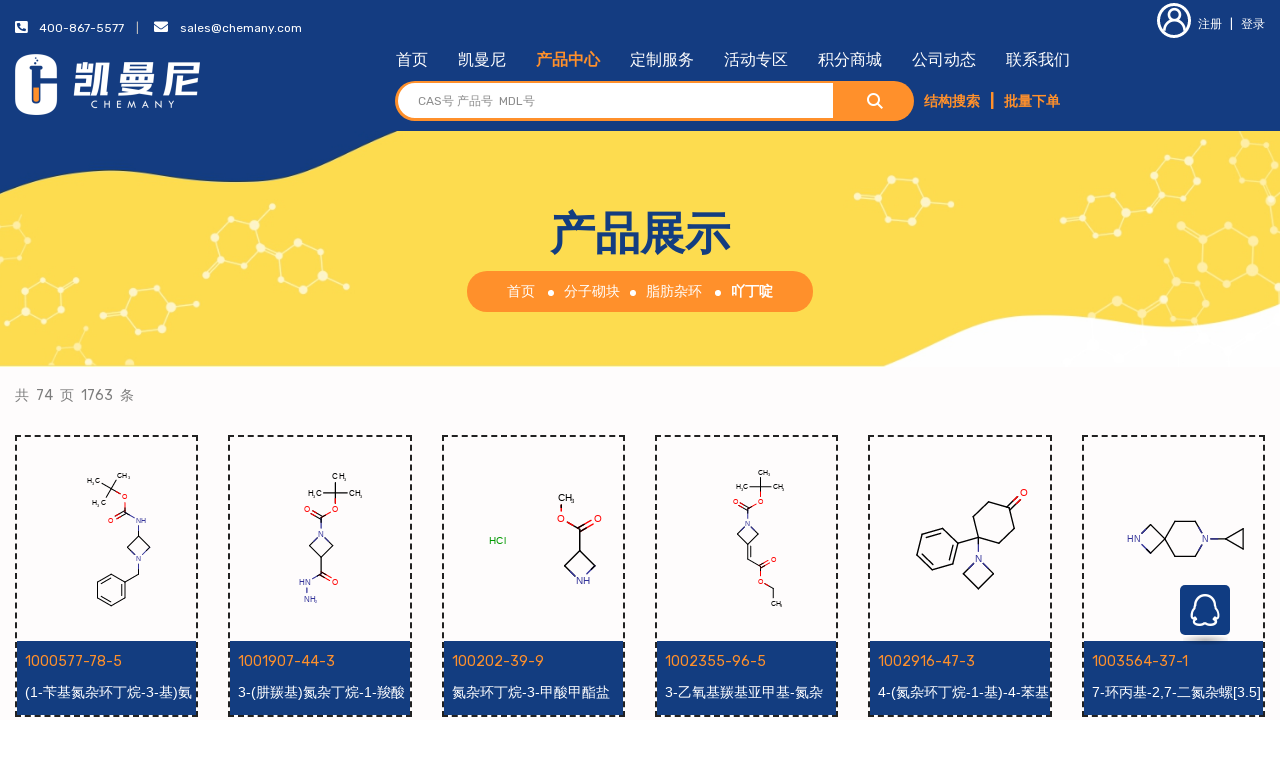

--- FILE ---
content_type: text/html; charset=UTF-8
request_url: https://chemany.com/products/catelist/71.html
body_size: 12771
content:
<!doctype html>
<html class="no-js" lang="">
    <head>
        <meta charset="utf-8">
        <title>分子砌块-脂肪杂环-吖丁啶,凯曼尼-集研发与生产优势的科研试剂专业品牌</title>
        <meta name="keywords" content="分子砌块-脂肪杂环-吖丁啶购买，分子砌块-脂肪杂环-吖丁啶的厂家，分子砌块-脂肪杂环-吖丁啶的供应商，分子砌块-脂肪杂环-吖丁啶的价格，分子砌块-脂肪杂环-吖丁啶的网站。" />
        <meta name="description" content="凯曼尼是分子砌块-脂肪杂环-吖丁啶的专业供应商。凯曼尼在三大研发中心和五大生产基地的全力支持下，拥有卓越的自主研发能力，及生产能力。凯曼尼试剂按照国际标准进行严格质量控制，相比国内试剂品牌价格优惠，是深受企业研发人员及科研工作者信赖的实力品牌。">
        <meta name="viewport" content="width=device-width, initial-scale=1, maximum-scale=1, user-scalable=0,viewport-fit=cover">
		<meta http-equiv="x-ua-compatible" content="ie=edge">
			
		<meta name="apple-mobile-web-app-capable" content="yes" />
		<meta name="apple-mobile-web-app-status-bar-style" content="black" />
		<meta name="format-detection" content="telephone=no" />	
			
		<link rel="icon" type="image/x-icon" href="https://www.chemany.com/static/img/logo/chemany_ico_64_64.png?v=20230213" />
		<link rel="shortcut icon" type="image/x-icon" href="https://www.chemany.com/static/img/logo/chemany_ico_64_64.png?v=20230213" />
        <!-- Place favicon.ico in the root directory -->

		<!-- CSS here -->
        <link rel="stylesheet" href="/static/css/bootstrap.min.css?v=20230112">
        <link rel="stylesheet" href="/static/css/animate.min.css?v=20230112">
        <link rel="stylesheet" href="/static/css/magnific-popup.css?v=20230112">
        <link rel="stylesheet" href="/static/css/fontawesome-all.min.css?v=20230112">
        	
        	
        <!--<link rel="stylesheet" href="/static/css/font-awesome.min.css">-->
        	
        <link rel="stylesheet" href="/static/css/owl.carousel.min.css?v=20230112">
        <link rel="stylesheet" href="/static/css/jquery-ui.min.css?v=20230112">
        <link rel="stylesheet" href="/static/css/flaticon.css?v=20230112">
        <link rel="stylesheet" href="/static/css/odometer.css?v=20230112">
        <link rel="stylesheet" href="/static/css/aos.css?v=20230112">
        <link rel="stylesheet" href="/static/css/slick.css?v=20230112">
        <link rel="stylesheet" href="/static/css/default.css?v=20230112">
        <link rel="stylesheet" href="/static/css/style.css?v=20230112">
        <link rel="stylesheet" href="/static/css/responsive.css?v=20230112">
        <style>
        .hkgikyugiuygiuy {
            font-family: fnthkgikyugiuygiuy;
        }
        @font-face {
            font-family: fnthkgikyugiuygiuy;
            src : url(/assets/fonts/normal/1696754074__font__1897969.ttf);
        }
        </style>
    </head>
    <body>




		<!-- Scroll-top -->
        <button class="scroll-top scroll-to-target" data-target="html">
            <i class="fas fa-angle-up"></i>
        </button>
        
        <!--
		<a class="cmany-qq" target="_blank" href="http://wpa.qq.com/msgrd?v=3&uin=2719989356&site=qq&menu=yes">
        	<img border="0" src="/static/img/sns/icon-qq.png?v=20230213" alt="点击这里给我发消息" title="点击这里给我发消息"/>
        </a>
		-->
        
        <div class="cmany-qq" id="cmany-qq">
        	<ul>
        		<li>
        			<a target="_blank" style=" margin-bottom:  0px;" href="http://wpa.qq.com/msgrd?v=3&uin=2719989356&site=qq&menu=yes">
        				<img border="0" src="/static/img/sns/small-qq .png?v=20230213" alt="点击这里给我发消息" title="点击这里给我发消息"/>
        				销售
        			</a>
        		</li>
        	</ul>
        	<img border="0" style="width: 32px;height: 32px;" src="/static/img/sns/icon-qq.png?v=20230213" alt="点击这里给我发消息" title="点击这里给我发消息"/>
        </div>
        
        <!-- Scroll-top-end-->

		<style>
			
		</style>
		
		<!--bottom-nav-->
		<div class="bottom-nav">
			<ul>
				<li><a  href="/"><img src="/static/img/footer/fix-bottom-home.png?v=20230213"/>首页</a></li>
				<li>
					<a href="/members/cartlist">
						<img src="/static/img/footer/fix-bottom-cart.png?v=20230213"/>
						购物车
											</a>
				</li>
				
				<li>
						                    <a href="/users/login.html"><img src="/static/img/footer/fix-bottom-mc.png?v=20230213"/>会员中心</a>
	                    					
				</li>
			</ul>
		</div>
		<!--bottom-nav-end-->
		
        <!-- header-area -->

        <header class="header-style-two" data-background="/static/img/bg/header_bg.jpg?v=20230213">

            <!-- header-top -->
            <div class="header-top-area">
                <div class="custom-container-two">
                    <div class="row">
                        <div class="col-md-8 col-sm-7">
                            <div class="header-top-left">
                                <ul>
                                    <li>
                                        <div class="ship-to">
                                            <span><i class="fa fa-phone-square fa-rotate-90"></i>&emsp;400-867-5577</span>
                                            
                                        </div>
                                    </li>
                                    <li>
                                        <div class="heder-top-guide">
                                        	<span><i class="fa fa-envelope"></i>&emsp;<a href="mailto:sales@chemany.com">sales@chemany.com</a></span>
                                        </div>
                                    </li>
                                </ul>
                            </div>
                        </div>
                        <div class="col-md-4 col-sm-5">
                            <div class="header-top-right">
                                <ul>
                                                                        <li>
                                        <a href="/users/register.html"><i class="flaticon-user"></i>注册</a>
                                        <span>|</span>
                                        <a href="/users/login.html">登录</a>
                                    </li>
                                                                    </ul>
                            </div>
                        </div>
                    </div>
                </div>
            </div>
            <!-- header-top-end -->

            <!-- menu-area -->
            <div id="sticky-header" class="main-header menu-area">
                <div class="custom-container-two">
                    <div class="row">
                        <div class="col-12">
                            <div class="mobile-nav-toggler"><i class="fas fa-bars"></i></div>
                            <div class="menu-wrap">
                                <nav class="menu-nav show">
                                	<div class="logo">
                                        <a href="/"><img src="/static/img/logo/logo_white.png?v=20230213" alt="Logo"></a>
                                    </div>
                                    
                                    <div class="">
                                    	<div class="navbar-wrap main-menu d-none d-lg-flex">
	                                        <ul class="navigation">
	                                            <li><a href="/">首页</a></li>
	                                            <li><a href="/introduction/aboutus.html">凯曼尼</a></li>
	                                            <li><a href="/products/categories.html">产品中心</a></li>
	                                            <li><a href="/introduction/service.html">定制服务</a></li>
	                                            <li><a href="/activity/list.html">活动专区</a></li>
	                                            <li><a href="/gifts/list/1000/1.html">积分商城</a></li>
	                                            <li><a href="/newsevents/list.html">公司动态</a></li>
	                                            <li><a href="/introduction/contactus.html">联系我们</a></li>
	                                            	                                        </ul>
	                                    </div>
	                                    
	                                    <div class="d-flex align-items-center justify-content-center" style="flex: auto;">
			                                <div class="header-search-wrap">
			                                    <form action="/products/result">
			                                        <input type="text" id="header-search" name="search_keywords" value="" placeholder="CAS号 产品号  MDL号" style="border-radius: 30px 0 0 30px !important;">
			                                        <button style="border-radius: 0 30px 30px 0 !important;"><i class="flaticon-magnifying-glass-1"></i></button>
			                                        <a class="s-none" href="/marvinjs">结构搜索</a> 
			                                        <span class="s-none">|</span> 
			                                        <a class="s-none" href="/members/batch_shopcart" target="_blank" class="plxd">批量下单</a>
			                                    </form>
			                                </div>
			                            </div>
                                    </div>
		                            
		                            <script type="text/javascript" src="/static/js/navbar.js?v=20230112"></script>
                                                                        <style>.cart-count{border-radius: 50% !important;font-weight: normal !important;}</style>
                                    <div class="header-action d-none d-md-block cart_header" >
                                                                            </div>                                    
                                </nav>
                                
                                <!--<nav class="menu-nav show">
                                    <div class="logo">
                                        <a href="/"><img src="/static/img/logo/logo_white.png?v=20230213" alt="Logo"></a>
                                    </div>
                                    <div class="d-flex align-items-center justify-content-center justify-content-lg-end" style="flex: auto;">
		                                <div class="header-search-wrap">
		                                    <form action="/products/result">
		                                        <input type="text" name="search_keywords" value="" placeholder="CAS号 产品号  MDL号" style="border-radius: 30px 0 0 30px !important;">
		                                        <button style="border-radius: 0 30px 30px 0 !important;"><i class="flaticon-magnifying-glass-1"></i></button>
		                                        <a href="/marvinjs">结构搜索</a> <span style="font-weight:  bold; color: #ff902b">|</span> 
		                                        <a href="/members/batch_shopcart" target="_blank" class="plxd">批量下单</a>
		                                    </form>
		                                </div>
		                            </div>
                                    <script type="text/javascript" src="/static/js/navbar.js"></script>
                                                                        <style>.cart-count{border-radius: 50% !important;font-weight: normal !important;}</style>
                                    <div class="header-action d-none d-md-block cart_header" >
                                                                            </div>                                </nav>-->
                            </div>
                            <!-- Mobile Menu  -->
                            <div class="mobile-menu">
                                <div class="menu-backdrop"></div>
                                <div class="close-btn"><i class="fas fa-times"></i></div>

                                <nav class="menu-box">
                                    <div class="nav-logo"><a href="/"><img src="/static/img/logo/chemany_white_logo.png?v=20230213" alt="" title=""></a>
                                    </div>
                                    <div class="menu-outer">
                                    </div>
                                </nav>
                            </div>
                            <!-- End Mobile Menu -->
                        </div>
                    </div>
                </div>
            </div>
            <!-- menu-area-end -->

            <!-- header-search-area -->
            <div class="header-search-area d-none d-md-block">
                <div class="custom-container-two">
                    <div class="row align-items-center">
                        <div class="col-xl-3 col-lg-4 d-none d-lg-block">
                            <div class="header-category d-none d-lg-block">
								
	<a href='/products/categories.html' ><i class='flaticon-menu'></i>全部分类</a>
	<ul class='category-menu'>
		
		<li class='has-dropdown'><a href='/products/catelist/2.html'><div class='cat-menu-img'><img src='/static/img/product/category_menu_img01.png' alt=''></div>分子砌块</a>
			<ul class='mega-menu'>
				<li>
					
				<ul>
					<li>
						<div class='dropdown-title' style='width: 100%; margin-bottom: 5px; float: left;'>
						<span style='border-bottom:1px dashed #999999;'>
						<a href='/products/catelist/3.html' style='border-bottom:1px dashed #999999;padding: 0px; font-size: 16px; font-weight: bold;'>芳杂环</a>
						</span>
						</div>
						
					<div style='float: left;  margin-right: 10px; margin-top: 7px; '>
						<a href='/products/catelist/4.html' style='border-bottom:1px dashed #999999; padding: 0px; font-size: 15px;'>吖啶</a>
					</div>
					 
					<div style='float: left;  margin-right: 10px; margin-top: 7px; '>
						<a href='/products/catelist/7.html' style='border-bottom:1px dashed #999999; padding: 0px; font-size: 15px;'>苯并二氧戊环</a>
					</div>
					 
					<div style='float: left;  margin-right: 10px; margin-top: 7px; '>
						<a href='/products/catelist/6.html' style='border-bottom:1px dashed #999999; padding: 0px; font-size: 15px;'>苯并二氧六环</a>
					</div>
					 
					<div style='float: left;  margin-right: 10px; margin-top: 7px; '>
						<a href='/products/catelist/8.html' style='border-bottom:1px dashed #999999; padding: 0px; font-size: 15px;'>苯并呋喃</a>
					</div>
					 
					<div style='float: left;  margin-right: 10px; margin-top: 7px; '>
						<a href='/products/catelist/9.html' style='border-bottom:1px dashed #999999; padding: 0px; font-size: 15px;'>苯并咪唑</a>
					</div>
					 
					<div style='float: left;  margin-right: 10px; margin-top: 7px; '>
						<a href='/products/catelist/10.html' style='border-bottom:1px dashed #999999; padding: 0px; font-size: 15px;'>苯并噻吩</a>
					</div>
					 
					<div style='float: left;  margin-right: 10px; margin-top: 7px; '>
						<a href='/products/catelist/11.html' style='border-bottom:1px dashed #999999; padding: 0px; font-size: 15px;'>苯并噻唑</a>
					</div>
					 
					<div style='float: left;  margin-right: 10px; margin-top: 7px; '>
						<a href='/products/catelist/13.html' style='border-bottom:1px dashed #999999; padding: 0px; font-size: 15px;'>苯并异噻唑</a>
					</div>
					 
					<div style='float: left;  margin-right: 10px; margin-top: 7px; '>
						<a href='/products/catelist/391.html' style='border-bottom:1px dashed #999999; padding: 0px; font-size: 15px;'>苯并噁唑</a>
					</div>
					 
					<div style='float: left;  margin-right: 10px; margin-top: 7px; '>
						<a href='/products/catelist/388.html' style='border-bottom:1px dashed #999999; padding: 0px; font-size: 15px;'>苯并异噁唑</a>
					</div>
					 
					<div style='float: left;  margin-right: 10px; margin-top: 7px; '>
						<a href='/products/catelist/242.html' style='border-bottom:1px dashed #999999; padding: 0px; font-size: 15px;'>二苯并呋喃</a>
					</div>
					 
					<div style='float: left;  margin-right: 10px; margin-top: 7px; '>
						<a href='/products/catelist/395.html' style='border-bottom:1px dashed #999999; padding: 0px; font-size: 15px;'>噁唑</a>
					</div>
					 
					<div style='float: left;  margin-right: 10px; margin-top: 7px; '>
						<a href='/products/catelist/387.html' style='border-bottom:1px dashed #999999; padding: 0px; font-size: 15px;'>异噁唑</a>
					</div>
					 
					<div style='float: left;  margin-right: 10px; margin-top: 7px; '>
						<a href='/products/catelist/386.html' style='border-bottom:1px dashed #999999; padding: 0px; font-size: 15px;'>噁二唑</a>
					</div>
					 
					<div style='float: left;  margin-right: 10px; margin-top: 7px; '>
						<a href='/products/catelist/393.html' style='border-bottom:1px dashed #999999; padding: 0px; font-size: 15px;'>喹恶啉</a>
					</div>
					 
					<div style='float: left;  margin-right: 10px; margin-top: 7px; '>
						<a href='/products/catelist/14.html' style='border-bottom:1px dashed #999999; padding: 0px; font-size: 15px;'>吡啶</a>
					</div>
					 
					<div style='float: left;  margin-right: 10px; margin-top: 7px; '>
						<a href='/products/catelist/15.html' style='border-bottom:1px dashed #999999; padding: 0px; font-size: 15px;'>吡咯</a>
					</div>
					 
					<div style='float: left;  margin-right: 10px; margin-top: 7px; '>
						<a href='/products/catelist/16.html' style='border-bottom:1px dashed #999999; padding: 0px; font-size: 15px;'>吡喃</a>
					</div>
					 
					<div style='float: left;  margin-right: 10px; margin-top: 7px; '>
						<a href='/products/catelist/17.html' style='border-bottom:1px dashed #999999; padding: 0px; font-size: 15px;'>吡嗪</a>
					</div>
					 
					<div style='float: left;  margin-right: 10px; margin-top: 7px; '>
						<a href='/products/catelist/18.html' style='border-bottom:1px dashed #999999; padding: 0px; font-size: 15px;'>吡唑</a>
					</div>
					 
					<div style='float: left;  margin-right: 10px; margin-top: 7px; '>
						<a href='/products/catelist/50.html' style='border-bottom:1px dashed #999999; padding: 0px; font-size: 15px;'>其他芳杂环</a>
					</div>
					 
					<div style='float: left;  margin-right: 10px; margin-top: 7px; '>
						<a href='/products/catelist/20.html' style='border-bottom:1px dashed #999999; padding: 0px; font-size: 15px;'>哒嗪</a>
					</div>
					 
					<div style='float: left;  margin-right: 10px; margin-top: 7px; '>
						<a href='/products/catelist/23.html' style='border-bottom:1px dashed #999999; padding: 0px; font-size: 15px;'>呋喃</a>
					</div>
					 
					<div style='float: left;  margin-right: 10px; margin-top: 7px; '>
						<a href='/products/catelist/24.html' style='border-bottom:1px dashed #999999; padding: 0px; font-size: 15px;'>咔唑</a>
					</div>
					 
					<div style='float: left;  margin-right: 10px; margin-top: 7px; '>
						<a href='/products/catelist/26.html' style='border-bottom:1px dashed #999999; padding: 0px; font-size: 15px;'>喹啉</a>
					</div>
					 
					<div style='float: left;  margin-right: 10px; margin-top: 7px; '>
						<a href='/products/catelist/45.html' style='border-bottom:1px dashed #999999; padding: 0px; font-size: 15px;'>异喹啉</a>
					</div>
					 
					<div style='float: left;  margin-right: 10px; margin-top: 7px; '>
						<a href='/products/catelist/27.html' style='border-bottom:1px dashed #999999; padding: 0px; font-size: 15px;'>喹唑啉</a>
					</div>
					 
					<div style='float: left;  margin-right: 10px; margin-top: 7px; '>
						<a href='/products/catelist/28.html' style='border-bottom:1px dashed #999999; padding: 0px; font-size: 15px;'>咪唑</a>
					</div>
					 
					<div style='float: left;  margin-right: 10px; margin-top: 7px; '>
						<a href='/products/catelist/29.html' style='border-bottom:1px dashed #999999; padding: 0px; font-size: 15px;'>嘧啶</a>
					</div>
					 
					<div style='float: left;  margin-right: 10px; margin-top: 7px; '>
						<a href='/products/catelist/30.html' style='border-bottom:1px dashed #999999; padding: 0px; font-size: 15px;'>萘啶</a>
					</div>
					 
					<div style='float: left;  margin-right: 10px; margin-top: 7px; '>
						<a href='/products/catelist/31.html' style='border-bottom:1px dashed #999999; padding: 0px; font-size: 15px;'>嘌呤</a>
					</div>
					 
					<div style='float: left;  margin-right: 10px; margin-top: 7px; '>
						<a href='/products/catelist/32.html' style='border-bottom:1px dashed #999999; padding: 0px; font-size: 15px;'>噻二唑</a>
					</div>
					 
					<div style='float: left;  margin-right: 10px; margin-top: 7px; '>
						<a href='/products/catelist/33.html' style='border-bottom:1px dashed #999999; padding: 0px; font-size: 15px;'>噻吩</a>
					</div>
					 
					<div style='float: left;  margin-right: 10px; margin-top: 7px; '>
						<a href='/products/catelist/34.html' style='border-bottom:1px dashed #999999; padding: 0px; font-size: 15px;'>噻嗪</a>
					</div>
					 
					<div style='float: left;  margin-right: 10px; margin-top: 7px; '>
						<a href='/products/catelist/35.html' style='border-bottom:1px dashed #999999; padding: 0px; font-size: 15px;'>噻唑</a>
					</div>
					 
					<div style='float: left;  margin-right: 10px; margin-top: 7px; '>
						<a href='/products/catelist/46.html' style='border-bottom:1px dashed #999999; padding: 0px; font-size: 15px;'>异噻唑</a>
					</div>
					 
					<div style='float: left;  margin-right: 10px; margin-top: 7px; '>
						<a href='/products/catelist/36.html' style='border-bottom:1px dashed #999999; padding: 0px; font-size: 15px;'>三嗪</a>
					</div>
					 
					<div style='float: left;  margin-right: 10px; margin-top: 7px; '>
						<a href='/products/catelist/37.html' style='border-bottom:1px dashed #999999; padding: 0px; font-size: 15px;'>三唑</a>
					</div>
					 
					<div style='float: left;  margin-right: 10px; margin-top: 7px; '>
						<a href='/products/catelist/38.html' style='border-bottom:1px dashed #999999; padding: 0px; font-size: 15px;'>色原酮</a>
					</div>
					 
					<div style='float: left;  margin-right: 10px; margin-top: 7px; '>
						<a href='/products/catelist/39.html' style='border-bottom:1px dashed #999999; padding: 0px; font-size: 15px;'>四氢喹啉</a>
					</div>
					 
					<div style='float: left;  margin-right: 10px; margin-top: 7px; '>
						<a href='/products/catelist/40.html' style='border-bottom:1px dashed #999999; padding: 0px; font-size: 15px;'>四氢异喹啉</a>
					</div>
					 
					<div style='float: left;  margin-right: 10px; margin-top: 7px; '>
						<a href='/products/catelist/41.html' style='border-bottom:1px dashed #999999; padding: 0px; font-size: 15px;'>四唑</a>
					</div>
					 
					<div style='float: left;  margin-right: 10px; margin-top: 7px; '>
						<a href='/products/catelist/42.html' style='border-bottom:1px dashed #999999; padding: 0px; font-size: 15px;'>酞嗪</a>
					</div>
					 
					<div style='float: left;  margin-right: 10px; margin-top: 7px; '>
						<a href='/products/catelist/43.html' style='border-bottom:1px dashed #999999; padding: 0px; font-size: 15px;'>香豆素</a>
					</div>
					 
					<div style='float: left;  margin-right: 10px; margin-top: 7px; '>
						<a href='/products/catelist/47.html' style='border-bottom:1px dashed #999999; padding: 0px; font-size: 15px;'>吲哚</a>
					</div>
					 
					<div style='float: left;  margin-right: 10px; margin-top: 7px; '>
						<a href='/products/catelist/48.html' style='border-bottom:1px dashed #999999; padding: 0px; font-size: 15px;'>吲哚啉</a>
					</div>
					 
					<div style='float: left;  margin-right: 10px; margin-top: 7px; '>
						<a href='/products/catelist/49.html' style='border-bottom:1px dashed #999999; padding: 0px; font-size: 15px;'>吲唑</a>
					</div>
					 
					<div style='float: left;  margin-right: 10px; margin-top: 7px; '>
						<a href='/products/catelist/1039.html' style='border-bottom:1px dashed #999999; padding: 0px; font-size: 15px;'>氧芴</a>
					</div>
					
					</li>
				</ul>
			 
				<ul>
					<li>
						<div class='dropdown-title' style='width: 100%; margin-bottom: 5px; float: left;'>
						<span style='border-bottom:1px dashed #999999;'>
						<a href='/products/catelist/51.html' style='border-bottom:1px dashed #999999;padding: 0px; font-size: 16px; font-weight: bold;'>芳环</a>
						</span>
						</div>
						
					<div style='float: left;  margin-right: 10px; margin-top: 7px; '>
						<a href='/products/catelist/52.html' style='border-bottom:1px dashed #999999; padding: 0px; font-size: 15px;'>苯</a>
					</div>
					 
					<div style='float: left;  margin-right: 10px; margin-top: 7px; '>
						<a href='/products/catelist/55.html' style='border-bottom:1px dashed #999999; padding: 0px; font-size: 15px;'>萘</a>
					</div>
					 
					<div style='float: left;  margin-right: 10px; margin-top: 7px; '>
						<a href='/products/catelist/53.html' style='border-bottom:1px dashed #999999; padding: 0px; font-size: 15px;'>蒽</a>
					</div>
					 
					<div style='float: left;  margin-right: 10px; margin-top: 7px; '>
						<a href='/products/catelist/54.html' style='border-bottom:1px dashed #999999; padding: 0px; font-size: 15px;'>菲</a>
					</div>
					 
					<div style='float: left;  margin-right: 10px; margin-top: 7px; '>
						<a href='/products/catelist/648.html' style='border-bottom:1px dashed #999999; padding: 0px; font-size: 15px;'>其他芳环</a>
					</div>
					
					</li>
				</ul>
			 
				<ul>
					<li>
						<div class='dropdown-title' style='width: 100%; margin-bottom: 5px; float: left;'>
						<span style='border-bottom:1px dashed #999999;'>
						<a href='/products/catelist/58.html' style='border-bottom:1px dashed #999999;padding: 0px; font-size: 16px; font-weight: bold;'>桥环</a>
						</span>
						</div>
						
					<div style='float: left;  margin-right: 10px; margin-top: 7px; '>
						<a href='/products/catelist/240.html' style='border-bottom:1px dashed #999999; padding: 0px; font-size: 15px;'>奎宁环</a>
					</div>
					 
					<div style='float: left;  margin-right: 10px; margin-top: 7px; '>
						<a href='/products/catelist/239.html' style='border-bottom:1px dashed #999999; padding: 0px; font-size: 15px;'>金刚烷</a>
					</div>
					 
					<div style='float: left;  margin-right: 10px; margin-top: 7px; '>
						<a href='/products/catelist/241.html' style='border-bottom:1px dashed #999999; padding: 0px; font-size: 15px;'>其他桥环</a>
					</div>
					
					</li>
				</ul>
			 
				<ul>
					<li>
						<div class='dropdown-title' style='width: 100%; margin-bottom: 5px; float: left;'>
						<span style='border-bottom:1px dashed #999999;'>
						<a href='/products/catelist/62.html' style='border-bottom:1px dashed #999999;padding: 0px; font-size: 16px; font-weight: bold;'>脂肪环</a>
						</span>
						</div>
						
					<div style='float: left;  margin-right: 10px; margin-top: 7px; '>
						<a href='/products/catelist/63.html' style='border-bottom:1px dashed #999999; padding: 0px; font-size: 15px;'>环丙烷</a>
					</div>
					 
					<div style='float: left;  margin-right: 10px; margin-top: 7px; '>
						<a href='/products/catelist/64.html' style='border-bottom:1px dashed #999999; padding: 0px; font-size: 15px;'>环丁烷</a>
					</div>
					 
					<div style='float: left;  margin-right: 10px; margin-top: 7px; '>
						<a href='/products/catelist/65.html' style='border-bottom:1px dashed #999999; padding: 0px; font-size: 15px;'>环戊烷</a>
					</div>
					 
					<div style='float: left;  margin-right: 10px; margin-top: 7px; '>
						<a href='/products/catelist/66.html' style='border-bottom:1px dashed #999999; padding: 0px; font-size: 15px;'>环己烷</a>
					</div>
					 
					<div style='float: left;  margin-right: 10px; margin-top: 7px; '>
						<a href='/products/catelist/68.html' style='border-bottom:1px dashed #999999; padding: 0px; font-size: 15px;'>其他脂肪环</a>
					</div>
					
					</li>
				</ul>
			 
				<ul>
					<li>
						<div class='dropdown-title' style='width: 100%; margin-bottom: 5px; float: left;'>
						<span style='border-bottom:1px dashed #999999;'>
						<a href='/products/catelist/70.html' style='border-bottom:1px dashed #999999;padding: 0px; font-size: 16px; font-weight: bold;'>脂肪杂环</a>
						</span>
						</div>
						
					<div style='float: left;  margin-right: 10px; margin-top: 7px; '>
						<a href='/products/catelist/71.html' style='border-bottom:1px dashed #999999; padding: 0px; font-size: 15px;'>吖丁啶</a>
					</div>
					 
					<div style='float: left;  margin-right: 10px; margin-top: 7px; '>
						<a href='/products/catelist/80.html' style='border-bottom:1px dashed #999999; padding: 0px; font-size: 15px;'>咪唑啉</a>
					</div>
					 
					<div style='float: left;  margin-right: 10px; margin-top: 7px; '>
						<a href='/products/catelist/81.html' style='border-bottom:1px dashed #999999; padding: 0px; font-size: 15px;'>咪唑烷</a>
					</div>
					 
					<div style='float: left;  margin-right: 10px; margin-top: 7px; '>
						<a href='/products/catelist/73.html' style='border-bottom:1px dashed #999999; padding: 0px; font-size: 15px;'>吡咯烷</a>
					</div>
					 
					<div style='float: left;  margin-right: 10px; margin-top: 7px; '>
						<a href='/products/catelist/72.html' style='border-bottom:1px dashed #999999; padding: 0px; font-size: 15px;'>吡咯啉</a>
					</div>
					 
					<div style='float: left;  margin-right: 10px; margin-top: 7px; '>
						<a href='/products/catelist/418.html' style='border-bottom:1px dashed #999999; padding: 0px; font-size: 15px;'>恶唑啉</a>
					</div>
					 
					<div style='float: left;  margin-right: 10px; margin-top: 7px; '>
						<a href='/products/catelist/390.html' style='border-bottom:1px dashed #999999; padding: 0px; font-size: 15px;'>恶唑烷</a>
					</div>
					 
					<div style='float: left;  margin-right: 10px; margin-top: 7px; '>
						<a href='/products/catelist/84.html' style='border-bottom:1px dashed #999999; padding: 0px; font-size: 15px;'>噻唑烷</a>
					</div>
					 
					<div style='float: left;  margin-right: 10px; margin-top: 7px; '>
						<a href='/products/catelist/86.html' style='border-bottom:1px dashed #999999; padding: 0px; font-size: 15px;'>四氢呋喃</a>
					</div>
					 
					<div style='float: left;  margin-right: 10px; margin-top: 7px; '>
						<a href='/products/catelist/85.html' style='border-bottom:1px dashed #999999; padding: 0px; font-size: 15px;'>四氢吡喃</a>
					</div>
					 
					<div style='float: left;  margin-right: 10px; margin-top: 7px; '>
						<a href='/products/catelist/89.html' style='border-bottom:1px dashed #999999; padding: 0px; font-size: 15px;'>硫代吗啉</a>
					</div>
					 
					<div style='float: left;  margin-right: 10px; margin-top: 7px; '>
						<a href='/products/catelist/79.html' style='border-bottom:1px dashed #999999; padding: 0px; font-size: 15px;'>吗啉</a>
					</div>
					 
					<div style='float: left;  margin-right: 10px; margin-top: 7px; '>
						<a href='/products/catelist/82.html' style='border-bottom:1px dashed #999999; padding: 0px; font-size: 15px;'>哌啶</a>
					</div>
					 
					<div style='float: left;  margin-right: 10px; margin-top: 7px; '>
						<a href='/products/catelist/83.html' style='border-bottom:1px dashed #999999; padding: 0px; font-size: 15px;'>哌嗪</a>
					</div>
					 
					<div style='float: left;  margin-right: 10px; margin-top: 7px; '>
						<a href='/products/catelist/87.html' style='border-bottom:1px dashed #999999; padding: 0px; font-size: 15px;'>氧杂环丙烷</a>
					</div>
					 
					<div style='float: left;  margin-right: 10px; margin-top: 7px; '>
						<a href='/products/catelist/88.html' style='border-bottom:1px dashed #999999; padding: 0px; font-size: 15px;'>氧杂环丁烷</a>
					</div>
					 
					<div style='float: left;  margin-right: 10px; margin-top: 7px; '>
						<a href='/products/catelist/74.html' style='border-bottom:1px dashed #999999; padding: 0px; font-size: 15px;'>氮杂环丙烷</a>
					</div>
					 
					<div style='float: left;  margin-right: 10px; margin-top: 7px; '>
						<a href='/products/catelist/77.html' style='border-bottom:1px dashed #999999; padding: 0px; font-size: 15px;'>二氧杂环戊烷</a>
					</div>
					 
					<div style='float: left;  margin-right: 10px; margin-top: 7px; '>
						<a href='/products/catelist/78.html' style='border-bottom:1px dashed #999999; padding: 0px; font-size: 15px;'>间二氧杂环戊烯</a>
					</div>
					 
					<div style='float: left;  margin-right: 10px; margin-top: 7px; '>
						<a href='/products/catelist/321.html' style='border-bottom:1px dashed #999999; padding: 0px; font-size: 15px;'>其他脂肪杂环</a>
					</div>
					
					</li>
				</ul>
			 
				<ul>
					<li>
						<div class='dropdown-title' style='width: 100%; margin-bottom: 5px; float: left;'>
						<span style='border-bottom:1px dashed #999999;'>
						<a href='/products/catelist/703.html' style='border-bottom:1px dashed #999999;padding: 0px; font-size: 16px; font-weight: bold;'>手性化合物</a>
						</span>
						</div>
						
					<div style='float: left;  margin-right: 10px; margin-top: 7px; '>
						<a href='/products/catelist/60.html' style='border-bottom:1px dashed #999999; padding: 0px; font-size: 15px;'>手性砌块</a>
					</div>
					 
					<div style='float: left;  margin-right: 10px; margin-top: 7px; '>
						<a href='/products/catelist/61.html' style='border-bottom:1px dashed #999999; padding: 0px; font-size: 15px;'>手性助剂</a>
					</div>
					 
					<div style='float: left;  margin-right: 10px; margin-top: 7px; '>
						<a href='/products/catelist/59.html' style='border-bottom:1px dashed #999999; padding: 0px; font-size: 15px;'>手性拆分试剂</a>
					</div>
					
					</li>
				</ul>
			 
				<ul>
					<li>
						<div class='dropdown-title' style='width: 100%; margin-bottom: 5px; float: left;'>
						<span style='border-bottom:1px dashed #999999;'>
						<a href='/products/catelist/2.html' style='border-bottom:1px dashed #999999;padding: 0px; font-size: 16px; font-weight: bold;'>分子砌块</a>
						</span>
						</div>
						
					<div style='float: left;  margin-right: 10px; margin-top: 7px; '>
						<a href='/products/catelist/56.html' style='border-bottom:1px dashed #999999; padding: 0px; font-size: 15px;'>螺环</a>
					</div>
					 
					<div style='float: left;  margin-right: 10px; margin-top: 7px; '>
						<a href='/products/catelist/69.html' style='border-bottom:1px dashed #999999; padding: 0px; font-size: 15px;'>脂肪链</a>
					</div>
					
					</li>
				</ul>
			
				</li>
			</ul>
		</li>
		 
		<li class='has-dropdown'><a href='/products/catelist/91.html'><div class='cat-menu-img'><img src='/static/img/product/category_menu_img02.png' alt=''></div>合成试剂</a>
			<ul class='mega-menu'>
				<li>
					
				<ul>
					<li>
						<div class='dropdown-title' style='width: 100%; margin-bottom: 5px; float: left;'>
						<span style='border-bottom:1px dashed #999999;'>
						<a href='/products/catelist/92.html' style='border-bottom:1px dashed #999999;padding: 0px; font-size: 16px; font-weight: bold;'>氧化剂</a>
						</span>
						</div>
						
					<div style='float: left;  margin-right: 10px; margin-top: 7px; '>
						<a href='/products/catelist/93.html' style='border-bottom:1px dashed #999999; padding: 0px; font-size: 15px;'>高价碘类氧化剂</a>
					</div>
					 
					<div style='float: left;  margin-right: 10px; margin-top: 7px; '>
						<a href='/products/catelist/94.html' style='border-bottom:1px dashed #999999; padding: 0px; font-size: 15px;'>铬酸盐类氧化剂</a>
					</div>
					 
					<div style='float: left;  margin-right: 10px; margin-top: 7px; '>
						<a href='/products/catelist/95.html' style='border-bottom:1px dashed #999999; padding: 0px; font-size: 15px;'>过氧化物类氧化剂</a>
					</div>
					 
					<div style='float: left;  margin-right: 10px; margin-top: 7px; '>
						<a href='/products/catelist/96.html' style='border-bottom:1px dashed #999999; padding: 0px; font-size: 15px;'>硫化物氧化剂</a>
					</div>
					 
					<div style='float: left;  margin-right: 10px; margin-top: 7px; '>
						<a href='/products/catelist/97.html' style='border-bottom:1px dashed #999999; padding: 0px; font-size: 15px;'>其他氧化剂</a>
					</div>
					
					</li>
				</ul>
			 
				<ul>
					<li>
						<div class='dropdown-title' style='width: 100%; margin-bottom: 5px; float: left;'>
						<span style='border-bottom:1px dashed #999999;'>
						<a href='/products/catelist/98.html' style='border-bottom:1px dashed #999999;padding: 0px; font-size: 16px; font-weight: bold;'>还原剂</a>
						</span>
						</div>
						
					<div style='float: left;  margin-right: 10px; margin-top: 7px; '>
						<a href='/products/catelist/99.html' style='border-bottom:1px dashed #999999; padding: 0px; font-size: 15px;'>硅烷类还原剂</a>
					</div>
					 
					<div style='float: left;  margin-right: 10px; margin-top: 7px; '>
						<a href='/products/catelist/100.html' style='border-bottom:1px dashed #999999; padding: 0px; font-size: 15px;'>金属氢化物类还原剂</a>
					</div>
					 
					<div style='float: left;  margin-right: 10px; margin-top: 7px; '>
						<a href='/products/catelist/101.html' style='border-bottom:1px dashed #999999; padding: 0px; font-size: 15px;'>硼氢化合物类还原剂</a>
					</div>
					 
					<div style='float: left;  margin-right: 10px; margin-top: 7px; '>
						<a href='/products/catelist/102.html' style='border-bottom:1px dashed #999999; padding: 0px; font-size: 15px;'>硼烷类还原剂</a>
					</div>
					 
					<div style='float: left;  margin-right: 10px; margin-top: 7px; '>
						<a href='/products/catelist/103.html' style='border-bottom:1px dashed #999999; padding: 0px; font-size: 15px;'>其他还原剂</a>
					</div>
					
					</li>
				</ul>
			 
				<ul>
					<li>
						<div class='dropdown-title' style='width: 100%; margin-bottom: 5px; float: left;'>
						<span style='border-bottom:1px dashed #999999;'>
						<a href='/products/catelist/104.html' style='border-bottom:1px dashed #999999;padding: 0px; font-size: 16px; font-weight: bold;'>卤化试剂</a>
						</span>
						</div>
						
					<div style='float: left;  margin-right: 10px; margin-top: 7px; '>
						<a href='/products/catelist/107.html' style='border-bottom:1px dashed #999999; padding: 0px; font-size: 15px;'>氟化试剂</a>
					</div>
					 
					<div style='float: left;  margin-right: 10px; margin-top: 7px; '>
						<a href='/products/catelist/105.html' style='border-bottom:1px dashed #999999; padding: 0px; font-size: 15px;'>氯化试剂</a>
					</div>
					 
					<div style='float: left;  margin-right: 10px; margin-top: 7px; '>
						<a href='/products/catelist/106.html' style='border-bottom:1px dashed #999999; padding: 0px; font-size: 15px;'>溴化试剂</a>
					</div>
					 
					<div style='float: left;  margin-right: 10px; margin-top: 7px; '>
						<a href='/products/catelist/243.html' style='border-bottom:1px dashed #999999; padding: 0px; font-size: 15px;'>碘化试剂</a>
					</div>
					
					</li>
				</ul>
			 
				<ul>
					<li>
						<div class='dropdown-title' style='width: 100%; margin-bottom: 5px; float: left;'>
						<span style='border-bottom:1px dashed #999999;'>
						<a href='/products/catelist/245.html' style='border-bottom:1px dashed #999999;padding: 0px; font-size: 16px; font-weight: bold;'>离子液体</a>
						</span>
						</div>
						
					<div style='float: left;  margin-right: 10px; margin-top: 7px; '>
						<a href='/products/catelist/246.html' style='border-bottom:1px dashed #999999; padding: 0px; font-size: 15px;'>吡啶类离子液体</a>
					</div>
					 
					<div style='float: left;  margin-right: 10px; margin-top: 7px; '>
						<a href='/products/catelist/312.html' style='border-bottom:1px dashed #999999; padding: 0px; font-size: 15px;'>咪唑类离子液体</a>
					</div>
					 
					<div style='float: left;  margin-right: 10px; margin-top: 7px; '>
						<a href='/products/catelist/481.html' style='border-bottom:1px dashed #999999; padding: 0px; font-size: 15px;'>吡咯类离子液体</a>
					</div>
					 
					<div style='float: left;  margin-right: 10px; margin-top: 7px; '>
						<a href='/products/catelist/268.html' style='border-bottom:1px dashed #999999; padding: 0px; font-size: 15px;'>季铵盐类离子液体</a>
					</div>
					 
					<div style='float: left;  margin-right: 10px; margin-top: 7px; '>
						<a href='/products/catelist/451.html' style='border-bottom:1px dashed #999999; padding: 0px; font-size: 15px;'>季膦盐类离子液体</a>
					</div>
					 
					<div style='float: left;  margin-right: 10px; margin-top: 7px; '>
						<a href='/products/catelist/334.html' style='border-bottom:1px dashed #999999; padding: 0px; font-size: 15px;'>其他类离子液体</a>
					</div>
					
					</li>
				</ul>
			 
				<ul>
					<li>
						<div class='dropdown-title' style='width: 100%; margin-bottom: 5px; float: left;'>
						<span style='border-bottom:1px dashed #999999;'>
						<a href='/products/catelist/238.html' style='border-bottom:1px dashed #999999;padding: 0px; font-size: 16px; font-weight: bold;'>金属盐类</a>
						</span>
						</div>
						
					<div style='float: left;  margin-right: 10px; margin-top: 7px; '>
						<a href='/products/catelist/706.html' style='border-bottom:1px dashed #999999; padding: 0px; font-size: 15px;'>锂盐</a>
					</div>
					 
					<div style='float: left;  margin-right: 10px; margin-top: 7px; '>
						<a href='/products/catelist/708.html' style='border-bottom:1px dashed #999999; padding: 0px; font-size: 15px;'>铍盐</a>
					</div>
					 
					<div style='float: left;  margin-right: 10px; margin-top: 7px; '>
						<a href='/products/catelist/709.html' style='border-bottom:1px dashed #999999; padding: 0px; font-size: 15px;'>硼盐</a>
					</div>
					 
					<div style='float: left;  margin-right: 10px; margin-top: 7px; '>
						<a href='/products/catelist/710.html' style='border-bottom:1px dashed #999999; padding: 0px; font-size: 15px;'>铵盐</a>
					</div>
					 
					<div style='float: left;  margin-right: 10px; margin-top: 7px; '>
						<a href='/products/catelist/282.html' style='border-bottom:1px dashed #999999; padding: 0px; font-size: 15px;'>钠盐</a>
					</div>
					 
					<div style='float: left;  margin-right: 10px; margin-top: 7px; '>
						<a href='/products/catelist/711.html' style='border-bottom:1px dashed #999999; padding: 0px; font-size: 15px;'>镁盐</a>
					</div>
					 
					<div style='float: left;  margin-right: 10px; margin-top: 7px; '>
						<a href='/products/catelist/713.html' style='border-bottom:1px dashed #999999; padding: 0px; font-size: 15px;'>铝盐</a>
					</div>
					 
					<div style='float: left;  margin-right: 10px; margin-top: 7px; '>
						<a href='/products/catelist/714.html' style='border-bottom:1px dashed #999999; padding: 0px; font-size: 15px;'>硅盐</a>
					</div>
					 
					<div style='float: left;  margin-right: 10px; margin-top: 7px; '>
						<a href='/products/catelist/761.html' style='border-bottom:1px dashed #999999; padding: 0px; font-size: 15px;'>钾盐</a>
					</div>
					 
					<div style='float: left;  margin-right: 10px; margin-top: 7px; '>
						<a href='/products/catelist/454.html' style='border-bottom:1px dashed #999999; padding: 0px; font-size: 15px;'>钙盐</a>
					</div>
					 
					<div style='float: left;  margin-right: 10px; margin-top: 7px; '>
						<a href='/products/catelist/715.html' style='border-bottom:1px dashed #999999; padding: 0px; font-size: 15px;'>钪盐</a>
					</div>
					 
					<div style='float: left;  margin-right: 10px; margin-top: 7px; '>
						<a href='/products/catelist/716.html' style='border-bottom:1px dashed #999999; padding: 0px; font-size: 15px;'>钛盐</a>
					</div>
					 
					<div style='float: left;  margin-right: 10px; margin-top: 7px; '>
						<a href='/products/catelist/717.html' style='border-bottom:1px dashed #999999; padding: 0px; font-size: 15px;'>钒盐</a>
					</div>
					 
					<div style='float: left;  margin-right: 10px; margin-top: 7px; '>
						<a href='/products/catelist/718.html' style='border-bottom:1px dashed #999999; padding: 0px; font-size: 15px;'>铬盐</a>
					</div>
					 
					<div style='float: left;  margin-right: 10px; margin-top: 7px; '>
						<a href='/products/catelist/719.html' style='border-bottom:1px dashed #999999; padding: 0px; font-size: 15px;'>锰盐</a>
					</div>
					 
					<div style='float: left;  margin-right: 10px; margin-top: 7px; '>
						<a href='/products/catelist/448.html' style='border-bottom:1px dashed #999999; padding: 0px; font-size: 15px;'>铁盐</a>
					</div>
					 
					<div style='float: left;  margin-right: 10px; margin-top: 7px; '>
						<a href='/products/catelist/720.html' style='border-bottom:1px dashed #999999; padding: 0px; font-size: 15px;'>钴盐</a>
					</div>
					 
					<div style='float: left;  margin-right: 10px; margin-top: 7px; '>
						<a href='/products/catelist/721.html' style='border-bottom:1px dashed #999999; padding: 0px; font-size: 15px;'>镍盐</a>
					</div>
					 
					<div style='float: left;  margin-right: 10px; margin-top: 7px; '>
						<a href='/products/catelist/441.html' style='border-bottom:1px dashed #999999; padding: 0px; font-size: 15px;'>铜盐</a>
					</div>
					 
					<div style='float: left;  margin-right: 10px; margin-top: 7px; '>
						<a href='/products/catelist/722.html' style='border-bottom:1px dashed #999999; padding: 0px; font-size: 15px;'>锌盐</a>
					</div>
					 
					<div style='float: left;  margin-right: 10px; margin-top: 7px; '>
						<a href='/products/catelist/723.html' style='border-bottom:1px dashed #999999; padding: 0px; font-size: 15px;'>镓盐</a>
					</div>
					 
					<div style='float: left;  margin-right: 10px; margin-top: 7px; '>
						<a href='/products/catelist/724.html' style='border-bottom:1px dashed #999999; padding: 0px; font-size: 15px;'>锗盐</a>
					</div>
					 
					<div style='float: left;  margin-right: 10px; margin-top: 7px; '>
						<a href='/products/catelist/725.html' style='border-bottom:1px dashed #999999; padding: 0px; font-size: 15px;'>砷盐</a>
					</div>
					 
					<div style='float: left;  margin-right: 10px; margin-top: 7px; '>
						<a href='/products/catelist/726.html' style='border-bottom:1px dashed #999999; padding: 0px; font-size: 15px;'>铷盐</a>
					</div>
					 
					<div style='float: left;  margin-right: 10px; margin-top: 7px; '>
						<a href='/products/catelist/727.html' style='border-bottom:1px dashed #999999; padding: 0px; font-size: 15px;'>锶盐</a>
					</div>
					 
					<div style='float: left;  margin-right: 10px; margin-top: 7px; '>
						<a href='/products/catelist/728.html' style='border-bottom:1px dashed #999999; padding: 0px; font-size: 15px;'>钇盐</a>
					</div>
					 
					<div style='float: left;  margin-right: 10px; margin-top: 7px; '>
						<a href='/products/catelist/729.html' style='border-bottom:1px dashed #999999; padding: 0px; font-size: 15px;'>锆盐</a>
					</div>
					 
					<div style='float: left;  margin-right: 10px; margin-top: 7px; '>
						<a href='/products/catelist/730.html' style='border-bottom:1px dashed #999999; padding: 0px; font-size: 15px;'>铌盐</a>
					</div>
					 
					<div style='float: left;  margin-right: 10px; margin-top: 7px; '>
						<a href='/products/catelist/731.html' style='border-bottom:1px dashed #999999; padding: 0px; font-size: 15px;'>钼盐</a>
					</div>
					 
					<div style='float: left;  margin-right: 10px; margin-top: 7px; '>
						<a href='/products/catelist/732.html' style='border-bottom:1px dashed #999999; padding: 0px; font-size: 15px;'>钌盐</a>
					</div>
					 
					<div style='float: left;  margin-right: 10px; margin-top: 7px; '>
						<a href='/products/catelist/733.html' style='border-bottom:1px dashed #999999; padding: 0px; font-size: 15px;'>钯盐</a>
					</div>
					 
					<div style='float: left;  margin-right: 10px; margin-top: 7px; '>
						<a href='/products/catelist/734.html' style='border-bottom:1px dashed #999999; padding: 0px; font-size: 15px;'>银盐</a>
					</div>
					 
					<div style='float: left;  margin-right: 10px; margin-top: 7px; '>
						<a href='/products/catelist/735.html' style='border-bottom:1px dashed #999999; padding: 0px; font-size: 15px;'>镉盐</a>
					</div>
					 
					<div style='float: left;  margin-right: 10px; margin-top: 7px; '>
						<a href='/products/catelist/736.html' style='border-bottom:1px dashed #999999; padding: 0px; font-size: 15px;'>铟盐</a>
					</div>
					 
					<div style='float: left;  margin-right: 10px; margin-top: 7px; '>
						<a href='/products/catelist/583.html' style='border-bottom:1px dashed #999999; padding: 0px; font-size: 15px;'>锡盐</a>
					</div>
					 
					<div style='float: left;  margin-right: 10px; margin-top: 7px; '>
						<a href='/products/catelist/737.html' style='border-bottom:1px dashed #999999; padding: 0px; font-size: 15px;'>锑盐</a>
					</div>
					 
					<div style='float: left;  margin-right: 10px; margin-top: 7px; '>
						<a href='/products/catelist/738.html' style='border-bottom:1px dashed #999999; padding: 0px; font-size: 15px;'>铯盐</a>
					</div>
					 
					<div style='float: left;  margin-right: 10px; margin-top: 7px; '>
						<a href='/products/catelist/581.html' style='border-bottom:1px dashed #999999; padding: 0px; font-size: 15px;'>钡盐</a>
					</div>
					 
					<div style='float: left;  margin-right: 10px; margin-top: 7px; '>
						<a href='/products/catelist/739.html' style='border-bottom:1px dashed #999999; padding: 0px; font-size: 15px;'>镧盐</a>
					</div>
					 
					<div style='float: left;  margin-right: 10px; margin-top: 7px; '>
						<a href='/products/catelist/740.html' style='border-bottom:1px dashed #999999; padding: 0px; font-size: 15px;'>铈盐</a>
					</div>
					 
					<div style='float: left;  margin-right: 10px; margin-top: 7px; '>
						<a href='/products/catelist/741.html' style='border-bottom:1px dashed #999999; padding: 0px; font-size: 15px;'>镨盐</a>
					</div>
					 
					<div style='float: left;  margin-right: 10px; margin-top: 7px; '>
						<a href='/products/catelist/742.html' style='border-bottom:1px dashed #999999; padding: 0px; font-size: 15px;'>钕盐</a>
					</div>
					 
					<div style='float: left;  margin-right: 10px; margin-top: 7px; '>
						<a href='/products/catelist/743.html' style='border-bottom:1px dashed #999999; padding: 0px; font-size: 15px;'>钐盐</a>
					</div>
					 
					<div style='float: left;  margin-right: 10px; margin-top: 7px; '>
						<a href='/products/catelist/584.html' style='border-bottom:1px dashed #999999; padding: 0px; font-size: 15px;'>铕盐</a>
					</div>
					 
					<div style='float: left;  margin-right: 10px; margin-top: 7px; '>
						<a href='/products/catelist/744.html' style='border-bottom:1px dashed #999999; padding: 0px; font-size: 15px;'>钆盐</a>
					</div>
					 
					<div style='float: left;  margin-right: 10px; margin-top: 7px; '>
						<a href='/products/catelist/745.html' style='border-bottom:1px dashed #999999; padding: 0px; font-size: 15px;'>铽盐</a>
					</div>
					 
					<div style='float: left;  margin-right: 10px; margin-top: 7px; '>
						<a href='/products/catelist/746.html' style='border-bottom:1px dashed #999999; padding: 0px; font-size: 15px;'>镝盐</a>
					</div>
					 
					<div style='float: left;  margin-right: 10px; margin-top: 7px; '>
						<a href='/products/catelist/747.html' style='border-bottom:1px dashed #999999; padding: 0px; font-size: 15px;'>钬盐</a>
					</div>
					 
					<div style='float: left;  margin-right: 10px; margin-top: 7px; '>
						<a href='/products/catelist/748.html' style='border-bottom:1px dashed #999999; padding: 0px; font-size: 15px;'>铒盐</a>
					</div>
					 
					<div style='float: left;  margin-right: 10px; margin-top: 7px; '>
						<a href='/products/catelist/749.html' style='border-bottom:1px dashed #999999; padding: 0px; font-size: 15px;'>铥盐</a>
					</div>
					 
					<div style='float: left;  margin-right: 10px; margin-top: 7px; '>
						<a href='/products/catelist/750.html' style='border-bottom:1px dashed #999999; padding: 0px; font-size: 15px;'>镱盐</a>
					</div>
					 
					<div style='float: left;  margin-right: 10px; margin-top: 7px; '>
						<a href='/products/catelist/751.html' style='border-bottom:1px dashed #999999; padding: 0px; font-size: 15px;'>镥盐</a>
					</div>
					 
					<div style='float: left;  margin-right: 10px; margin-top: 7px; '>
						<a href='/products/catelist/752.html' style='border-bottom:1px dashed #999999; padding: 0px; font-size: 15px;'>铪盐</a>
					</div>
					 
					<div style='float: left;  margin-right: 10px; margin-top: 7px; '>
						<a href='/products/catelist/753.html' style='border-bottom:1px dashed #999999; padding: 0px; font-size: 15px;'>钨盐</a>
					</div>
					 
					<div style='float: left;  margin-right: 10px; margin-top: 7px; '>
						<a href='/products/catelist/754.html' style='border-bottom:1px dashed #999999; padding: 0px; font-size: 15px;'>铼盐</a>
					</div>
					 
					<div style='float: left;  margin-right: 10px; margin-top: 7px; '>
						<a href='/products/catelist/755.html' style='border-bottom:1px dashed #999999; padding: 0px; font-size: 15px;'>铱盐</a>
					</div>
					 
					<div style='float: left;  margin-right: 10px; margin-top: 7px; '>
						<a href='/products/catelist/310.html' style='border-bottom:1px dashed #999999; padding: 0px; font-size: 15px;'>铂盐</a>
					</div>
					 
					<div style='float: left;  margin-right: 10px; margin-top: 7px; '>
						<a href='/products/catelist/756.html' style='border-bottom:1px dashed #999999; padding: 0px; font-size: 15px;'>金盐</a>
					</div>
					 
					<div style='float: left;  margin-right: 10px; margin-top: 7px; '>
						<a href='/products/catelist/757.html' style='border-bottom:1px dashed #999999; padding: 0px; font-size: 15px;'>汞盐</a>
					</div>
					 
					<div style='float: left;  margin-right: 10px; margin-top: 7px; '>
						<a href='/products/catelist/758.html' style='border-bottom:1px dashed #999999; padding: 0px; font-size: 15px;'>铊盐</a>
					</div>
					 
					<div style='float: left;  margin-right: 10px; margin-top: 7px; '>
						<a href='/products/catelist/582.html' style='border-bottom:1px dashed #999999; padding: 0px; font-size: 15px;'>铅盐</a>
					</div>
					 
					<div style='float: left;  margin-right: 10px; margin-top: 7px; '>
						<a href='/products/catelist/759.html' style='border-bottom:1px dashed #999999; padding: 0px; font-size: 15px;'>铋盐</a>
					</div>
					 
					<div style='float: left;  margin-right: 10px; margin-top: 7px; '>
						<a href='/products/catelist/760.html' style='border-bottom:1px dashed #999999; padding: 0px; font-size: 15px;'>其他金属盐类</a>
					</div>
					
					</li>
				</ul>
			 
				<ul>
					<li>
						<div class='dropdown-title' style='width: 100%; margin-bottom: 5px; float: left;'>
						<span style='border-bottom:1px dashed #999999;'>
						<a href='/products/catelist/91.html' style='border-bottom:1px dashed #999999;padding: 0px; font-size: 16px; font-weight: bold;'>合成试剂</a>
						</span>
						</div>
						
					<div style='float: left;  margin-right: 10px; margin-top: 7px; '>
						<a href='/products/catelist/704.html' style='border-bottom:1px dashed #999999; padding: 0px; font-size: 15px;'>氰化试剂</a>
					</div>
					 
					<div style='float: left;  margin-right: 10px; margin-top: 7px; '>
						<a href='/products/catelist/303.html' style='border-bottom:1px dashed #999999; padding: 0px; font-size: 15px;'>wittig试剂</a>
					</div>
					 
					<div style='float: left;  margin-right: 10px; margin-top: 7px; '>
						<a href='/products/catelist/110.html' style='border-bottom:1px dashed #999999; padding: 0px; font-size: 15px;'>烷基化试剂</a>
					</div>
					 
					<div style='float: left;  margin-right: 10px; margin-top: 7px; '>
						<a href='/products/catelist/651.html' style='border-bottom:1px dashed #999999; padding: 0px; font-size: 15px;'>相转移催化剂</a>
					</div>
					 
					<div style='float: left;  margin-right: 10px; margin-top: 7px; '>
						<a href='/products/catelist/650.html' style='border-bottom:1px dashed #999999; padding: 0px; font-size: 15px;'>C-S键生成用试剂</a>
					</div>
					 
					<div style='float: left;  margin-right: 10px; margin-top: 7px; '>
						<a href='/products/catelist/122.html' style='border-bottom:1px dashed #999999; padding: 0px; font-size: 15px;'>保护和衍生化试剂</a>
					</div>
					 
					<div style='float: left;  margin-right: 10px; margin-top: 7px; '>
						<a href='/products/catelist/595.html' style='border-bottom:1px dashed #999999; padding: 0px; font-size: 15px;'>胺化反应</a>
					</div>
					 
					<div style='float: left;  margin-right: 10px; margin-top: 7px; '>
						<a href='/products/catelist/419.html' style='border-bottom:1px dashed #999999; padding: 0px; font-size: 15px;'>磷酸化反应</a>
					</div>
					 
					<div style='float: left;  margin-right: 10px; margin-top: 7px; '>
						<a href='/products/catelist/406.html' style='border-bottom:1px dashed #999999; padding: 0px; font-size: 15px;'>缩合反应&活性酯化反应</a>
					</div>
					 
					<div style='float: left;  margin-right: 10px; margin-top: 7px; '>
						<a href='/products/catelist/620.html' style='border-bottom:1px dashed #999999; padding: 0px; font-size: 15px;'>有机通用试剂</a>
					</div>
					 
					<div style='float: left;  margin-right: 10px; margin-top: 7px; '>
						<a href='/products/catelist/705.html' style='border-bottom:1px dashed #999999; padding: 0px; font-size: 15px;'>有机电化学合成试剂</a>
					</div>
					 
					<div style='float: left;  margin-right: 10px; margin-top: 7px; '>
						<a href='/products/catelist/247.html' style='border-bottom:1px dashed #999999; padding: 0px; font-size: 15px;'>其他通用试剂</a>
					</div>
					
					</li>
				</ul>
			
				</li>
			</ul>
		</li>
		 
		<li class='has-dropdown'><a href='/products/catelist/123.html'><div class='cat-menu-img'><img src='/static/img/product/category_menu_img03.png' alt=''></div>催化剂与配体</a>
			<ul class='mega-menu'>
				<li>
					
				<ul>
					<li>
						<div class='dropdown-title' style='width: 100%; margin-bottom: 5px; float: left;'>
						<span style='border-bottom:1px dashed #999999;'>
						<a href='/products/catelist/123.html' style='border-bottom:1px dashed #999999;padding: 0px; font-size: 16px; font-weight: bold;'>催化剂与配体</a>
						</span>
						</div>
						
					<div style='float: left;  margin-right: 50px; width: 350px; margin-top: 20px; '>
						<a href='/products/catelist/124.html' style='border-bottom:1px dashed #999999; padding: 0px; font-size: 15px;'>Pd催化剂</a>
					</div>
					 
					<div style='float: left;  margin-right: 50px; width: 350px; margin-top: 20px; '>
						<a href='/products/catelist/125.html' style='border-bottom:1px dashed #999999; padding: 0px; font-size: 15px;'>Pt催化剂</a>
					</div>
					 
					<div style='float: left;  margin-right: 50px; width: 350px; margin-top: 20px; '>
						<a href='/products/catelist/126.html' style='border-bottom:1px dashed #999999; padding: 0px; font-size: 15px;'>Rh催化剂</a>
					</div>
					 
					<div style='float: left;  margin-right: 50px; width: 350px; margin-top: 20px; '>
						<a href='/products/catelist/127.html' style='border-bottom:1px dashed #999999; padding: 0px; font-size: 15px;'>Ru催化剂</a>
					</div>
					 
					<div style='float: left;  margin-right: 50px; width: 350px; margin-top: 20px; '>
						<a href='/products/catelist/128.html' style='border-bottom:1px dashed #999999; padding: 0px; font-size: 15px;'>Ir催化剂</a>
					</div>
					 
					<div style='float: left;  margin-right: 50px; width: 350px; margin-top: 20px; '>
						<a href='/products/catelist/129.html' style='border-bottom:1px dashed #999999; padding: 0px; font-size: 15px;'>膦配体</a>
					</div>
					 
					<div style='float: left;  margin-right: 50px; width: 350px; margin-top: 20px; '>
						<a href='/products/catelist/130.html' style='border-bottom:1px dashed #999999; padding: 0px; font-size: 15px;'>其他催化剂</a>
					</div>
					 
					<div style='float: left;  margin-right: 50px; width: 350px; margin-top: 20px; '>
						<a href='/products/catelist/131.html' style='border-bottom:1px dashed #999999; padding: 0px; font-size: 15px;'>其他配体</a>
					</div>
					
					</li>
				</ul>
			
				</li>
			</ul>
		</li>
		 
		<li class='has-dropdown'><a href='/products/catelist/132.html'><div class='cat-menu-img'><img src='/static/img/product/category_menu_img04.png' alt=''></div>生命科学</a>
			<ul class='mega-menu'>
				<li>
					
				<ul>
					<li>
						<div class='dropdown-title' style='width: 100%; margin-bottom: 5px; float: left;'>
						<span style='border-bottom:1px dashed #999999;'>
						<a href='/products/catelist/136.html' style='border-bottom:1px dashed #999999;padding: 0px; font-size: 16px; font-weight: bold;'>连接子</a>
						</span>
						</div>
						
					<div style='float: left;  margin-right: 50px; width: 150px; margin-top: 20px; '>
						<a href='/products/catelist/202.html' style='border-bottom:1px dashed #999999; padding: 0px; font-size: 15px;'>ADC Linkers</a>
					</div>
					 
					<div style='float: left;  margin-right: 50px; width: 150px; margin-top: 20px; '>
						<a href='/products/catelist/214.html' style='border-bottom:1px dashed #999999; padding: 0px; font-size: 15px;'>PROTAC Linkers</a>
					</div>
					 
					<div style='float: left;  margin-right: 50px; width: 150px; margin-top: 20px; '>
						<a href='/products/catelist/215.html' style='border-bottom:1px dashed #999999; padding: 0px; font-size: 15px;'>PEG Linkers</a>
					</div>
					
					</li>
				</ul>
			 
				<ul>
					<li>
						<div class='dropdown-title' style='width: 100%; margin-bottom: 5px; float: left;'>
						<span style='border-bottom:1px dashed #999999;'>
						<a href='/products/catelist/141.html' style='border-bottom:1px dashed #999999;padding: 0px; font-size: 16px; font-weight: bold;'>生化试剂</a>
						</span>
						</div>
						
					<div style='float: left;  margin-right: 50px; width: 150px; margin-top: 20px; '>
						<a href='/products/catelist/230.html' style='border-bottom:1px dashed #999999; padding: 0px; font-size: 15px;'>螯合剂</a>
					</div>
					 
					<div style='float: left;  margin-right: 50px; width: 150px; margin-top: 20px; '>
						<a href='/products/catelist/257.html' style='border-bottom:1px dashed #999999; padding: 0px; font-size: 15px;'>天然产物</a>
					</div>
					 
					<div style='float: left;  margin-right: 50px; width: 150px; margin-top: 20px; '>
						<a href='/products/catelist/280.html' style='border-bottom:1px dashed #999999; padding: 0px; font-size: 15px;'>发光化合物</a>
					</div>
					 
					<div style='float: left;  margin-right: 50px; width: 150px; margin-top: 20px; '>
						<a href='/products/catelist/295.html' style='border-bottom:1px dashed #999999; padding: 0px; font-size: 15px;'>生物缓冲液</a>
					</div>
					 
					<div style='float: left;  margin-right: 50px; width: 150px; margin-top: 20px; '>
						<a href='/products/catelist/397.html' style='border-bottom:1px dashed #999999; padding: 0px; font-size: 15px;'>荧光探针和染色剂</a>
					</div>
					 
					<div style='float: left;  margin-right: 50px; width: 150px; margin-top: 20px; '>
						<a href='/products/catelist/407.html' style='border-bottom:1px dashed #999999; padding: 0px; font-size: 15px;'>维生素</a>
					</div>
					 
					<div style='float: left;  margin-right: 50px; width: 150px; margin-top: 20px; '>
						<a href='/products/catelist/231.html' style='border-bottom:1px dashed #999999; padding: 0px; font-size: 15px;'>去垢剂</a>
					</div>
					 
					<div style='float: left;  margin-right: 50px; width: 150px; margin-top: 20px; '>
						<a href='/products/catelist/232.html' style='border-bottom:1px dashed #999999; padding: 0px; font-size: 15px;'>酶底物</a>
					</div>
					 
					<div style='float: left;  margin-right: 50px; width: 150px; margin-top: 20px; '>
						<a href='/products/catelist/233.html' style='border-bottom:1px dashed #999999; padding: 0px; font-size: 15px;'>变性剂</a>
					</div>
					 
					<div style='float: left;  margin-right: 50px; width: 150px; margin-top: 20px; '>
						<a href='/products/catelist/234.html' style='border-bottom:1px dashed #999999; padding: 0px; font-size: 15px;'>酶抑制剂</a>
					</div>
					 
					<div style='float: left;  margin-right: 50px; width: 150px; margin-top: 20px; '>
						<a href='/products/catelist/237.html' style='border-bottom:1px dashed #999999; padding: 0px; font-size: 15px;'>脂质</a>
					</div>
					 
					<div style='float: left;  margin-right: 50px; width: 150px; margin-top: 20px; '>
						<a href='/products/catelist/444.html' style='border-bottom:1px dashed #999999; padding: 0px; font-size: 15px;'>碳水化合物</a>
					</div>
					 
					<div style='float: left;  margin-right: 50px; width: 150px; margin-top: 20px; '>
						<a href='/products/catelist/652.html' style='border-bottom:1px dashed #999999; padding: 0px; font-size: 15px;'>氨基酸及其衍生物</a>
					</div>
					 
					<div style='float: left;  margin-right: 50px; width: 150px; margin-top: 20px; '>
						<a href='/products/catelist/236.html' style='border-bottom:1px dashed #999999; padding: 0px; font-size: 15px;'>其他生化试剂</a>
					</div>
					
					</li>
				</ul>
			 
				<ul>
					<li>
						<div class='dropdown-title' style='width: 100%; margin-bottom: 5px; float: left;'>
						<span style='border-bottom:1px dashed #999999;'>
						<a href='/products/catelist/132.html' style='border-bottom:1px dashed #999999;padding: 0px; font-size: 16px; font-weight: bold;'>生命科学</a>
						</span>
						</div>
						
					<div style='float: left;  margin-right: 50px; width: 150px; margin-top: 20px; '>
						<a href='/products/catelist/133.html' style='border-bottom:1px dashed #999999; padding: 0px; font-size: 15px;'>氨基酸及其衍生物</a>
					</div>
					 
					<div style='float: left;  margin-right: 50px; width: 150px; margin-top: 20px; '>
						<a href='/products/catelist/134.html' style='border-bottom:1px dashed #999999; padding: 0px; font-size: 15px;'>核苷和核苷酸</a>
					</div>
					 
					<div style='float: left;  margin-right: 50px; width: 150px; margin-top: 20px; '>
						<a href='/products/catelist/135.html' style='border-bottom:1px dashed #999999; padding: 0px; font-size: 15px;'>糖类</a>
					</div>
					 
					<div style='float: left;  margin-right: 50px; width: 150px; margin-top: 20px; '>
						<a href='/products/catelist/698.html' style='border-bottom:1px dashed #999999; padding: 0px; font-size: 15px;'>多肽</a>
					</div>
					 
					<div style='float: left;  margin-right: 50px; width: 150px; margin-top: 20px; '>
						<a href='/products/catelist/1041.html' style='border-bottom:1px dashed #999999; padding: 0px; font-size: 15px;'>脂肪酸修饰侧链</a>
					</div>
					 
					<div style='float: left;  margin-right: 50px; width: 150px; margin-top: 20px; '>
						<a href='/products/catelist/137.html' style='border-bottom:1px dashed #999999; padding: 0px; font-size: 15px;'>甾体</a>
					</div>
					 
					<div style='float: left;  margin-right: 50px; width: 150px; margin-top: 20px; '>
						<a href='/products/catelist/139.html' style='border-bottom:1px dashed #999999; padding: 0px; font-size: 15px;'>抑制剂</a>
					</div>
					 
					<div style='float: left;  margin-right: 50px; width: 150px; margin-top: 20px; '>
						<a href='/products/catelist/140.html' style='border-bottom:1px dashed #999999; padding: 0px; font-size: 15px;'>杂质</a>
					</div>
					
					</li>
				</ul>
			
				</li>
			</ul>
		</li>
		 
		<li class='has-dropdown'><a href='/products/catelist/248.html'><div class='cat-menu-img'><img src='/static/img/product/category_menu_img05.png' alt=''></div>材料科学</a>
			<ul class='mega-menu'>
				<li>
					
				<ul>
					<li>
						<div class='dropdown-title' style='width: 100%; margin-bottom: 5px; float: left;'>
						<span style='border-bottom:1px dashed #999999;'>
						<a href='/products/catelist/276.html' style='border-bottom:1px dashed #999999;padding: 0px; font-size: 16px; font-weight: bold;'>电子材料</a>
						</span>
						</div>
						
					<div style='float: left;  margin-right: 10px; margin-top: 7px; '>
						<a href='/products/catelist/679.html' style='border-bottom:1px dashed #999999; padding: 0px; font-size: 15px;'>光电材料</a>
					</div>
					 
					<div style='float: left;  margin-right: 10px; margin-top: 7px; '>
						<a href='/products/catelist/680.html' style='border-bottom:1px dashed #999999; padding: 0px; font-size: 15px;'>能源锂电池</a>
					</div>
					 
					<div style='float: left;  margin-right: 10px; margin-top: 7px; '>
						<a href='/products/catelist/304.html' style='border-bottom:1px dashed #999999; padding: 0px; font-size: 15px;'>液晶(LC)材料</a>
					</div>
					 
					<div style='float: left;  margin-right: 10px; margin-top: 7px; '>
						<a href='/products/catelist/682.html' style='border-bottom:1px dashed #999999; padding: 0px; font-size: 15px;'>其他电子材料</a>
					</div>
					
					</li>
				</ul>
			 
				<ul>
					<li>
						<div class='dropdown-title' style='width: 100%; margin-bottom: 5px; float: left;'>
						<span style='border-bottom:1px dashed #999999;'>
						<a href='/products/catelist/259.html' style='border-bottom:1px dashed #999999;padding: 0px; font-size: 16px; font-weight: bold;'>高分子材料</a>
						</span>
						</div>
						
					<div style='float: left;  margin-right: 10px; margin-top: 7px; '>
						<a href='/products/catelist/260.html' style='border-bottom:1px dashed #999999; padding: 0px; font-size: 15px;'>高分子单体</a>
					</div>
					 
					<div style='float: left;  margin-right: 10px; margin-top: 7px; '>
						<a href='/products/catelist/490.html' style='border-bottom:1px dashed #999999; padding: 0px; font-size: 15px;'>硅酮</a>
					</div>
					 
					<div style='float: left;  margin-right: 10px; margin-top: 7px; '>
						<a href='/products/catelist/493.html' style='border-bottom:1px dashed #999999; padding: 0px; font-size: 15px;'>聚合添加剂</a>
					</div>
					 
					<div style='float: left;  margin-right: 10px; margin-top: 7px; '>
						<a href='/products/catelist/495.html' style='border-bottom:1px dashed #999999; padding: 0px; font-size: 15px;'>聚乙二醇和聚氧化乙烯</a>
					</div>
					 
					<div style='float: left;  margin-right: 10px; margin-top: 7px; '>
						<a href='/products/catelist/497.html' style='border-bottom:1px dashed #999999; padding: 0px; font-size: 15px;'>亲水性高分子</a>
					</div>
					 
					<div style='float: left;  margin-right: 10px; margin-top: 7px; '>
						<a href='/products/catelist/498.html' style='border-bottom:1px dashed #999999; padding: 0px; font-size: 15px;'>疏水性高分子</a>
					</div>
					 
					<div style='float: left;  margin-right: 10px; margin-top: 7px; '>
						<a href='/products/catelist/499.html' style='border-bottom:1px dashed #999999; padding: 0px; font-size: 15px;'>树状分子砌块</a>
					</div>
					 
					<div style='float: left;  margin-right: 10px; margin-top: 7px; '>
						<a href='/products/catelist/500.html' style='border-bottom:1px dashed #999999; padding: 0px; font-size: 15px;'>塑料添加剂</a>
					</div>
					 
					<div style='float: left;  margin-right: 10px; margin-top: 7px; '>
						<a href='/products/catelist/369.html' style='border-bottom:1px dashed #999999; padding: 0px; font-size: 15px;'>其他高分子材料</a>
					</div>
					
					</li>
				</ul>
			 
				<ul>
					<li>
						<div class='dropdown-title' style='width: 100%; margin-bottom: 5px; float: left;'>
						<span style='border-bottom:1px dashed #999999;'>
						<a href='/products/catelist/511.html' style='border-bottom:1px dashed #999999;padding: 0px; font-size: 16px; font-weight: bold;'>纳米材料</a>
						</span>
						</div>
						
					<div style='float: left;  margin-right: 10px; margin-top: 7px; '>
						<a href='/products/catelist/512.html' style='border-bottom:1px dashed #999999; padding: 0px; font-size: 15px;'>倍半硅氧烷：POSS纳米杂化材料</a>
					</div>
					 
					<div style='float: left;  margin-right: 10px; margin-top: 7px; '>
						<a href='/products/catelist/513.html' style='border-bottom:1px dashed #999999; padding: 0px; font-size: 15px;'>纳米粒子: 氧化物、氮化物和其他</a>
					</div>
					 
					<div style='float: left;  margin-right: 10px; margin-top: 7px; '>
						<a href='/products/catelist/514.html' style='border-bottom:1px dashed #999999; padding: 0px; font-size: 15px;'>树状大分子</a>
					</div>
					 
					<div style='float: left;  margin-right: 10px; margin-top: 7px; '>
						<a href='/products/catelist/515.html' style='border-bottom:1px dashed #999999; padding: 0px; font-size: 15px;'>碳纳米材料</a>
					</div>
					
					</li>
				</ul>
			 
				<ul>
					<li>
						<div class='dropdown-title' style='width: 100%; margin-bottom: 5px; float: left;'>
						<span style='border-bottom:1px dashed #999999;'>
						<a href='/products/catelist/677.html' style='border-bottom:1px dashed #999999;padding: 0px; font-size: 16px; font-weight: bold;'>3D生物打印</a>
						</span>
						</div>
						
					<div style='float: left;  margin-right: 10px; margin-top: 7px; '>
						<a href='/products/catelist/678.html' style='border-bottom:1px dashed #999999; padding: 0px; font-size: 15px;'>光敏材料</a>
					</div>
					
					</li>
				</ul>
			 
				<ul>
					<li>
						<div class='dropdown-title' style='width: 100%; margin-bottom: 5px; float: left;'>
						<span style='border-bottom:1px dashed #999999;'>
						<a href='/products/catelist/270.html' style='border-bottom:1px dashed #999999;padding: 0px; font-size: 16px; font-weight: bold;'>有机/无机杂化材料</a>
						</span>
						</div>
						
					<div style='float: left;  margin-right: 10px; margin-top: 7px; '>
						<a href='/products/catelist/271.html' style='border-bottom:1px dashed #999999; padding: 0px; font-size: 15px;'>有机/无机钙钛矿前体</a>
					</div>
					 
					<div style='float: left;  margin-right: 10px; margin-top: 7px; '>
						<a href='/products/catelist/281.html' style='border-bottom:1px dashed #999999; padding: 0px; font-size: 15px;'>硅烷偶联剂</a>
					</div>
					 
					<div style='float: left;  margin-right: 10px; margin-top: 7px; '>
						<a href='/products/catelist/423.html' style='border-bottom:1px dashed #999999; padding: 0px; font-size: 15px;'>金属有机框架</a>
					</div>
					
					</li>
				</ul>
			 
				<ul>
					<li>
						<div class='dropdown-title' style='width: 100%; margin-bottom: 5px; float: left;'>
						<span style='border-bottom:1px dashed #999999;'>
						<a href='/products/catelist/255.html' style='border-bottom:1px dashed #999999;padding: 0px; font-size: 16px; font-weight: bold;'>材料合成砌块</a>
						</span>
						</div>
						
					<div style='float: left;  margin-right: 10px; margin-top: 7px; '>
						<a href='/products/catelist/256.html' style='border-bottom:1px dashed #999999; padding: 0px; font-size: 15px;'>液晶(LC)砌块</a>
					</div>
					 
					<div style='float: left;  margin-right: 10px; margin-top: 7px; '>
						<a href='/products/catelist/267.html' style='border-bottom:1px dashed #999999; padding: 0px; font-size: 15px;'>小分子半导体合成砌块</a>
					</div>
					 
					<div style='float: left;  margin-right: 10px; margin-top: 7px; '>
						<a href='/products/catelist/683.html' style='border-bottom:1px dashed #999999; padding: 0px; font-size: 15px;'>聚合物和高分子半导体砌块</a>
					</div>
					 
					<div style='float: left;  margin-right: 10px; margin-top: 7px; '>
						<a href='/products/catelist/296.html' style='border-bottom:1px dashed #999999; padding: 0px; font-size: 15px;'>半导体聚合物合成砌块</a>
					</div>
					 
					<div style='float: left;  margin-right: 10px; margin-top: 7px; '>
						<a href='/products/catelist/275.html' style='border-bottom:1px dashed #999999; padding: 0px; font-size: 15px;'>光电材料中间体</a>
					</div>
					 
					<div style='float: left;  margin-right: 10px; margin-top: 7px; '>
						<a href='/products/catelist/471.html' style='border-bottom:1px dashed #999999; padding: 0px; font-size: 15px;'>酞菁砌块</a>
					</div>
					 
					<div style='float: left;  margin-right: 10px; margin-top: 7px; '>
						<a href='/products/catelist/478.html' style='border-bottom:1px dashed #999999; padding: 0px; font-size: 15px;'>其他材料合成砌块</a>
					</div>
					
					</li>
				</ul>
			 
				<ul>
					<li>
						<div class='dropdown-title' style='width: 100%; margin-bottom: 5px; float: left;'>
						<span style='border-bottom:1px dashed #999999;'>
						<a href='/products/catelist/248.html' style='border-bottom:1px dashed #999999;padding: 0px; font-size: 16px; font-weight: bold;'>材料科学</a>
						</span>
						</div>
						
					<div style='float: left;  margin-right: 10px; margin-top: 7px; '>
						<a href='/products/catelist/320.html' style='border-bottom:1px dashed #999999; padding: 0px; font-size: 15px;'>其他材料</a>
					</div>
					
					</li>
				</ul>
			
				</li>
			</ul>
		</li>
		 
		<li class='has-dropdown'><a href='/products/catelist/149.html'><div class='cat-menu-img'><img src='/static/img/product/category_menu_img06.png' alt=''></div>官能团</a>
			<ul class='mega-menu'>
				<li>
					
				<ul>
					<li>
						<div class='dropdown-title' style='width: 100%; margin-bottom: 5px; float: left;'>
						<span style='border-bottom:1px dashed #999999;'>
						<a href='/products/catelist/149.html' style='border-bottom:1px dashed #999999;padding: 0px; font-size: 16px; font-weight: bold;'>官能团</a>
						</span>
						</div>
						
					<div style='float: left;  margin-right: 50px; width: 150px; margin-top: 5px; '>
						<a href='/products/catelist/150.html' style='border-bottom:1px dashed #999999; padding: 0px; font-size: 15px;'>胺</a>
					</div>
					 
					<div style='float: left;  margin-right: 50px; width: 150px; margin-top: 5px; '>
						<a href='/products/catelist/57.html' style='border-bottom:1px dashed #999999; padding: 0px; font-size: 15px;'>硼酸及其酯</a>
					</div>
					 
					<div style='float: left;  margin-right: 50px; width: 150px; margin-top: 5px; '>
						<a href='/products/catelist/151.html' style='border-bottom:1px dashed #999999; padding: 0px; font-size: 15px;'>醇</a>
					</div>
					 
					<div style='float: left;  margin-right: 50px; width: 150px; margin-top: 5px; '>
						<a href='/products/catelist/152.html' style='border-bottom:1px dashed #999999; padding: 0px; font-size: 15px;'>酚</a>
					</div>
					 
					<div style='float: left;  margin-right: 50px; width: 150px; margin-top: 5px; '>
						<a href='/products/catelist/153.html' style='border-bottom:1px dashed #999999; padding: 0px; font-size: 15px;'>砜</a>
					</div>
					 
					<div style='float: left;  margin-right: 50px; width: 150px; margin-top: 5px; '>
						<a href='/products/catelist/154.html' style='border-bottom:1px dashed #999999; padding: 0px; font-size: 15px;'>胍</a>
					</div>
					 
					<div style='float: left;  margin-right: 50px; width: 150px; margin-top: 5px; '>
						<a href='/products/catelist/155.html' style='border-bottom:1px dashed #999999; padding: 0px; font-size: 15px;'>肼</a>
					</div>
					 
					<div style='float: left;  margin-right: 50px; width: 150px; margin-top: 5px; '>
						<a href='/products/catelist/156.html' style='border-bottom:1px dashed #999999; padding: 0px; font-size: 15px;'>磷</a>
					</div>
					 
					<div style='float: left;  margin-right: 50px; width: 150px; margin-top: 5px; '>
						<a href='/products/catelist/157.html' style='border-bottom:1px dashed #999999; padding: 0px; font-size: 15px;'>醚</a>
					</div>
					 
					<div style='float: left;  margin-right: 50px; width: 150px; margin-top: 5px; '>
						<a href='/products/catelist/573.html' style='border-bottom:1px dashed #999999; padding: 0px; font-size: 15px;'>硫醚/二硫醚</a>
					</div>
					 
					<div style='float: left;  margin-right: 50px; width: 150px; margin-top: 5px; '>
						<a href='/products/catelist/158.html' style='border-bottom:1px dashed #999999; padding: 0px; font-size: 15px;'>脒</a>
					</div>
					 
					<div style='float: left;  margin-right: 50px; width: 150px; margin-top: 5px; '>
						<a href='/products/catelist/159.html' style='border-bottom:1px dashed #999999; padding: 0px; font-size: 15px;'>脲</a>
					</div>
					 
					<div style='float: left;  margin-right: 50px; width: 150px; margin-top: 5px; '>
						<a href='/products/catelist/160.html' style='border-bottom:1px dashed #999999; padding: 0px; font-size: 15px;'>醛</a>
					</div>
					 
					<div style='float: left;  margin-right: 50px; width: 150px; margin-top: 5px; '>
						<a href='/products/catelist/161.html' style='border-bottom:1px dashed #999999; padding: 0px; font-size: 15px;'>酮</a>
					</div>
					 
					<div style='float: left;  margin-right: 50px; width: 150px; margin-top: 5px; '>
						<a href='/products/catelist/162.html' style='border-bottom:1px dashed #999999; padding: 0px; font-size: 15px;'>肟</a>
					</div>
					 
					<div style='float: left;  margin-right: 50px; width: 150px; margin-top: 5px; '>
						<a href='/products/catelist/163.html' style='border-bottom:1px dashed #999999; padding: 0px; font-size: 15px;'>酯</a>
					</div>
					 
					<div style='float: left;  margin-right: 50px; width: 150px; margin-top: 5px; '>
						<a href='/products/catelist/164.html' style='border-bottom:1px dashed #999999; padding: 0px; font-size: 15px;'>腙</a>
					</div>
					 
					<div style='float: left;  margin-right: 50px; width: 150px; margin-top: 5px; '>
						<a href='/products/catelist/165.html' style='border-bottom:1px dashed #999999; padding: 0px; font-size: 15px;'>苄氯</a>
					</div>
					 
					<div style='float: left;  margin-right: 50px; width: 150px; margin-top: 5px; '>
						<a href='/products/catelist/166.html' style='border-bottom:1px dashed #999999; padding: 0px; font-size: 15px;'>苄溴</a>
					</div>
					 
					<div style='float: left;  margin-right: 50px; width: 150px; margin-top: 5px; '>
						<a href='/products/catelist/178.html' style='border-bottom:1px dashed #999999; padding: 0px; font-size: 15px;'>羧酸</a>
					</div>
					 
					<div style='float: left;  margin-right: 50px; width: 150px; margin-top: 5px; '>
						<a href='/products/catelist/168.html' style='border-bottom:1px dashed #999999; padding: 0px; font-size: 15px;'>磺酸</a>
					</div>
					 
					<div style='float: left;  margin-right: 50px; width: 150px; margin-top: 5px; '>
						<a href='/products/catelist/193.html' style='border-bottom:1px dashed #999999; padding: 0px; font-size: 15px;'>亚磺酸</a>
					</div>
					 
					<div style='float: left;  margin-right: 50px; width: 150px; margin-top: 5px; '>
						<a href='/products/catelist/185.html' style='border-bottom:1px dashed #999999; padding: 0px; font-size: 15px;'>磺酸酯</a>
					</div>
					 
					<div style='float: left;  margin-right: 50px; width: 150px; margin-top: 5px; '>
						<a href='/products/catelist/169.html' style='border-bottom:1px dashed #999999; padding: 0px; font-size: 15px;'>磷酸</a>
					</div>
					 
					<div style='float: left;  margin-right: 50px; width: 150px; margin-top: 5px; '>
						<a href='/products/catelist/170.html' style='border-bottom:1px dashed #999999; padding: 0px; font-size: 15px;'>硫醇</a>
					</div>
					 
					<div style='float: left;  margin-right: 50px; width: 150px; margin-top: 5px; '>
						<a href='/products/catelist/172.html' style='border-bottom:1px dashed #999999; padding: 0px; font-size: 15px;'>硫脲</a>
					</div>
					 
					<div style='float: left;  margin-right: 50px; width: 150px; margin-top: 5px; '>
						<a href='/products/catelist/174.html' style='border-bottom:1px dashed #999999; padding: 0px; font-size: 15px;'>硼烷</a>
					</div>
					 
					<div style='float: left;  margin-right: 50px; width: 150px; margin-top: 5px; '>
						<a href='/products/catelist/175.html' style='border-bottom:1px dashed #999999; padding: 0px; font-size: 15px;'>羟胺</a>
					</div>
					 
					<div style='float: left;  margin-right: 50px; width: 150px; margin-top: 5px; '>
						<a href='/products/catelist/180.html' style='border-bottom:1px dashed #999999; padding: 0px; font-size: 15px;'>酰胺</a>
					</div>
					 
					<div style='float: left;  margin-right: 50px; width: 150px; margin-top: 5px; '>
						<a href='/products/catelist/179.html' style='border-bottom:1px dashed #999999; padding: 0px; font-size: 15px;'>烯烃</a>
					</div>
					 
					<div style='float: left;  margin-right: 50px; width: 150px; margin-top: 5px; '>
						<a href='/products/catelist/176.html' style='border-bottom:1px dashed #999999; padding: 0px; font-size: 15px;'>炔烃</a>
					</div>
					 
					<div style='float: left;  margin-right: 50px; width: 150px; margin-top: 5px; '>
						<a href='/products/catelist/177.html' style='border-bottom:1px dashed #999999; padding: 0px; font-size: 15px;'>酸酐</a>
					</div>
					 
					<div style='float: left;  margin-right: 50px; width: 150px; margin-top: 5px; '>
						<a href='/products/catelist/574.html' style='border-bottom:1px dashed #999999; padding: 0px; font-size: 15px;'>叠氮/偶氮/重氮化合物</a>
					</div>
					 
					<div style='float: left;  margin-right: 50px; width: 150px; margin-top: 5px; '>
						<a href='/products/catelist/199.html' style='border-bottom:1px dashed #999999; padding: 0px; font-size: 15px;'>硝基化合物</a>
					</div>
					 
					<div style='float: left;  margin-right: 50px; width: 150px; margin-top: 5px; '>
						<a href='/products/catelist/181.html' style='border-bottom:1px dashed #999999; padding: 0px; font-size: 15px;'>亚砜</a>
					</div>
					 
					<div style='float: left;  margin-right: 50px; width: 150px; margin-top: 5px; '>
						<a href='/products/catelist/182.html' style='border-bottom:1px dashed #999999; padding: 0px; font-size: 15px;'>异氰</a>
					</div>
					 
					<div style='float: left;  margin-right: 50px; width: 150px; margin-top: 5px; '>
						<a href='/products/catelist/197.html' style='border-bottom:1px dashed #999999; padding: 0px; font-size: 15px;'>异氰酸酯</a>
					</div>
					 
					<div style='float: left;  margin-right: 50px; width: 150px; margin-top: 5px; '>
						<a href='/products/catelist/200.html' style='border-bottom:1px dashed #999999; padding: 0px; font-size: 15px;'>异硫氰酸酯</a>
					</div>
					 
					<div style='float: left;  margin-right: 50px; width: 150px; margin-top: 5px; '>
						<a href='/products/catelist/186.html' style='border-bottom:1px dashed #999999; padding: 0px; font-size: 15px;'>磺酰胺</a>
					</div>
					 
					<div style='float: left;  margin-right: 50px; width: 150px; margin-top: 5px; '>
						<a href='/products/catelist/196.html' style='border-bottom:1px dashed #999999; padding: 0px; font-size: 15px;'>亚磺酰胺</a>
					</div>
					 
					<div style='float: left;  margin-right: 50px; width: 150px; margin-top: 5px; '>
						<a href='/products/catelist/187.html' style='border-bottom:1px dashed #999999; padding: 0px; font-size: 15px;'>磺酰肼</a>
					</div>
					 
					<div style='float: left;  margin-right: 50px; width: 150px; margin-top: 5px; '>
						<a href='/products/catelist/188.html' style='border-bottom:1px dashed #999999; padding: 0px; font-size: 15px;'>磺酰氯</a>
					</div>
					 
					<div style='float: left;  margin-right: 50px; width: 150px; margin-top: 5px; '>
						<a href='/products/catelist/189.html' style='border-bottom:1px dashed #999999; padding: 0px; font-size: 15px;'>磷酰胺</a>
					</div>
					 
					<div style='float: left;  margin-right: 50px; width: 150px; margin-top: 5px; '>
						<a href='/products/catelist/184.html' style='border-bottom:1px dashed #999999; padding: 0px; font-size: 15px;'>氟化物</a>
					</div>
					 
					<div style='float: left;  margin-right: 50px; width: 150px; margin-top: 5px; '>
						<a href='/products/catelist/190.html' style='border-bottom:1px dashed #999999; padding: 0px; font-size: 15px;'>氯化物</a>
					</div>
					 
					<div style='float: left;  margin-right: 50px; width: 150px; margin-top: 5px; '>
						<a href='/products/catelist/192.html' style='border-bottom:1px dashed #999999; padding: 0px; font-size: 15px;'>溴化物</a>
					</div>
					 
					<div style='float: left;  margin-right: 50px; width: 150px; margin-top: 5px; '>
						<a href='/products/catelist/183.html' style='border-bottom:1px dashed #999999; padding: 0px; font-size: 15px;'>碘化物</a>
					</div>
					 
					<div style='float: left;  margin-right: 50px; width: 150px; margin-top: 5px; '>
						<a href='/products/catelist/191.html' style='border-bottom:1px dashed #999999; padding: 0px; font-size: 15px;'>氰化物/腈</a>
					</div>
					 
					<div style='float: left;  margin-right: 50px; width: 150px; margin-top: 5px; '>
						<a href='/products/catelist/195.html' style='border-bottom:1px dashed #999999; padding: 0px; font-size: 15px;'>硒化合物</a>
					</div>
					 
					<div style='float: left;  margin-right: 50px; width: 150px; margin-top: 5px; '>
						<a href='/products/catelist/201.html' style='border-bottom:1px dashed #999999; padding: 0px; font-size: 15px;'>有机硅化合物</a>
					</div>
					
					</li>
				</ul>
			
				</li>
			</ul>
		</li>
		
	</ul>
	                            </div>
                        </div>
                        <!--<div class="col-xl-9 col-lg-8">
                            <div class="d-flex align-items-center justify-content-center justify-content-lg-end">
                                <div class="header-search-wrap">
                                    <form action="/products/result">
                                        <input type="text" name="search_keywords" value="" placeholder="CAS号 产品号  MDL号" style="border-radius: 30px 0 0 30px !important;">
                                        <button style="border-radius: 0 30px 30px 0 !important;"><i class="flaticon-magnifying-glass-1"></i></button>
                                        <a href="/marvinjs">结构搜索</a> <span style="font-weight:  bold; color: #212427">||</span> 
                                        <a href="/members/batch_shopcart" target="_blank" class="plxd">批量下单</a>
                                    </form>
                                </div>
                            </div>
                        </div>-->
                    </div>
                </div>
            </div>
            <!-- header-search-area-end -->

        </header>
        <!-- header-area-end --><!-- main-area -->
<main>

    <!-- breadcrumb-area -->
    <section class="breadcrumb-area breadcrumb-bg" data-background="/static/img/bg/breadcrumb_bg.jpg?v=20230213">
        <div class="container">
            <div class="row">
                <div class="col-12">
                    <div class="breadcrumb-content text-center">
                        <h2>产品展示</h2>
                        <nav aria-label="breadcrumb">
                            <ol class="breadcrumb">
                                <li class="breadcrumb-item"><a href="/">首页</a></li>
								<li class='breadcrumb-item'><a href='/products/catelist/2.html'>分子砌块</a></li><li class='breadcrumb-item'><a href='/products/catelist/70.html'>脂肪杂环</a></li>                                <li class="breadcrumb-item active" aria-current="page">吖丁啶</li>
                            </ol>
                        </nav>
                    </div>
                </div>
            </div>
        </div>
    </section>
    <!-- breadcrumb-area-end -->

    <!-- shop-area -->
    <div class="shop-area gray-bg pb-100">
        <div class="custom-container-two">
            <div class="row justify-content-center">
				                <div class="col-xl-12 col-lg-12">
                    <div class="shop-top-meta mb-40" style="margin-top: 15px; margin-bottom: 25px;">
                        <p class="show-result">共&ensp;74&ensp;页&ensp;1763&ensp;条</p>
                    </div>
                    <div class="row">
						                        <div class="col-xl-2 col-lg-3 col-md-3 col-sm-6 sm-50">
                            <div class="exclusive-item exclusive-item-three text-center mb-50">
                                <div class="exclusive-item-thumb">
                                    <a href="/products/details/1000577-78-5.html">
                                        <img src="https://images.chemany.com/attachments/products_new/svg/1000577-78-5.svg" alt="1000577-78-5|(1-苄基氮杂环丁烷-3-基)氨基甲酸叔丁酯|tert-butyl N-(1-benzylazetidin-3-yl)carbamate" style="width: 204px; height: 204px;">
                                    </a>
                                    <ul class="action">
                                        <li><a href="/products/details/1000577-78-5.html"><i class="flaticon-supermarket"></i></a></li>
                                        <li><a href="/products/details/1000577-78-5.html"><i class="flaticon-witness"></i></a></li>
                                    </ul>
                                </div>
                                <div class="exclusive-item-content">
                                	<span>1000577-78-5</span>
                                    <h5><a href="/products/details/1000577-78-5.html">(1-苄基氮杂环丁烷-3-基)氨基甲酸叔丁酯</a></h5>
                                </div>
                            </div>
                        </div>
                                                <div class="col-xl-2 col-lg-3 col-md-3 col-sm-6 sm-50">
                            <div class="exclusive-item exclusive-item-three text-center mb-50">
                                <div class="exclusive-item-thumb">
                                    <a href="/products/details/1001907-44-3.html">
                                        <img src="https://images.chemany.com/attachments/products_new/svg/1001907-44-3.svg" alt="1001907-44-3|3-(肼羰基)氮杂丁烷-1-羧酸叔丁酯|tert-butyl 3-(hydrazinecarbonyl)azetidine-1-carboxylate" style="width: 204px; height: 204px;">
                                    </a>
                                    <ul class="action">
                                        <li><a href="/products/details/1001907-44-3.html"><i class="flaticon-supermarket"></i></a></li>
                                        <li><a href="/products/details/1001907-44-3.html"><i class="flaticon-witness"></i></a></li>
                                    </ul>
                                </div>
                                <div class="exclusive-item-content">
                                	<span>1001907-44-3</span>
                                    <h5><a href="/products/details/1001907-44-3.html">3-(肼羰基)氮杂丁烷-1-羧酸叔丁酯</a></h5>
                                </div>
                            </div>
                        </div>
                                                <div class="col-xl-2 col-lg-3 col-md-3 col-sm-6 sm-50">
                            <div class="exclusive-item exclusive-item-three text-center mb-50">
                                <div class="exclusive-item-thumb">
                                    <a href="/products/details/100202-39-9.html">
                                        <img src="https://images.chemany.com/attachments/products_new/svg/100202-39-9.svg" alt="100202-39-9|氮杂环丁烷-3-甲酸甲酯盐酸盐|methyl azetidine-3-carboxylate hydrochloride" style="width: 204px; height: 204px;">
                                    </a>
                                    <ul class="action">
                                        <li><a href="/products/details/100202-39-9.html"><i class="flaticon-supermarket"></i></a></li>
                                        <li><a href="/products/details/100202-39-9.html"><i class="flaticon-witness"></i></a></li>
                                    </ul>
                                </div>
                                <div class="exclusive-item-content">
                                	<span>100202-39-9</span>
                                    <h5><a href="/products/details/100202-39-9.html">氮杂环丁烷-3-甲酸甲酯盐酸盐</a></h5>
                                </div>
                            </div>
                        </div>
                                                <div class="col-xl-2 col-lg-3 col-md-3 col-sm-6 sm-50">
                            <div class="exclusive-item exclusive-item-three text-center mb-50">
                                <div class="exclusive-item-thumb">
                                    <a href="/products/details/1002355-96-5.html">
                                        <img src="https://images.chemany.com/attachments/products_new/svg/1002355-96-5.svg" alt="1002355-96-5|3-乙氧基羰基亚甲基-氮杂丁烷-1-羧酸叔丁酯|tert-butyl 3-(2-ethoxy-2-oxoethylidene)azetidine-1-carboxylate" style="width: 204px; height: 204px;">
                                    </a>
                                    <ul class="action">
                                        <li><a href="/products/details/1002355-96-5.html"><i class="flaticon-supermarket"></i></a></li>
                                        <li><a href="/products/details/1002355-96-5.html"><i class="flaticon-witness"></i></a></li>
                                    </ul>
                                </div>
                                <div class="exclusive-item-content">
                                	<span>1002355-96-5</span>
                                    <h5><a href="/products/details/1002355-96-5.html">3-乙氧基羰基亚甲基-氮杂丁烷-1-羧酸叔丁酯</a></h5>
                                </div>
                            </div>
                        </div>
                                                <div class="col-xl-2 col-lg-3 col-md-3 col-sm-6 sm-50">
                            <div class="exclusive-item exclusive-item-three text-center mb-50">
                                <div class="exclusive-item-thumb">
                                    <a href="/products/details/1002916-47-3.html">
                                        <img src="https://images.chemany.com/attachments/products_new/svg/1002916-47-3.svg" alt="1002916-47-3|4-(氮杂环丁烷-1-基)-4-苯基环己-1-酮|4-(azetidin-1-yl)-4-phenylcyclohexan-1-one" style="width: 204px; height: 204px;">
                                    </a>
                                    <ul class="action">
                                        <li><a href="/products/details/1002916-47-3.html"><i class="flaticon-supermarket"></i></a></li>
                                        <li><a href="/products/details/1002916-47-3.html"><i class="flaticon-witness"></i></a></li>
                                    </ul>
                                </div>
                                <div class="exclusive-item-content">
                                	<span>1002916-47-3</span>
                                    <h5><a href="/products/details/1002916-47-3.html">4-(氮杂环丁烷-1-基)-4-苯基环己-1-酮</a></h5>
                                </div>
                            </div>
                        </div>
                                                <div class="col-xl-2 col-lg-3 col-md-3 col-sm-6 sm-50">
                            <div class="exclusive-item exclusive-item-three text-center mb-50">
                                <div class="exclusive-item-thumb">
                                    <a href="/products/details/1003564-37-1.html">
                                        <img src="https://images.chemany.com/attachments/products_new/svg/1003564-37-1.svg" alt="1003564-37-1|7-环丙基-2,7-二氮杂螺[3.5]壬烷|7-cyclopropyl-2,7-diazaspiro[3.5]nonane" style="width: 204px; height: 204px;">
                                    </a>
                                    <ul class="action">
                                        <li><a href="/products/details/1003564-37-1.html"><i class="flaticon-supermarket"></i></a></li>
                                        <li><a href="/products/details/1003564-37-1.html"><i class="flaticon-witness"></i></a></li>
                                    </ul>
                                </div>
                                <div class="exclusive-item-content">
                                	<span>1003564-37-1</span>
                                    <h5><a href="/products/details/1003564-37-1.html">7-环丙基-2,7-二氮杂螺[3.5]壬烷</a></h5>
                                </div>
                            </div>
                        </div>
                                                <div class="col-xl-2 col-lg-3 col-md-3 col-sm-6 sm-50">
                            <div class="exclusive-item exclusive-item-three text-center mb-50">
                                <div class="exclusive-item-thumb">
                                    <a href="/products/details/1007873-90-6.html">
                                        <img src="https://images.chemany.com/attachments/products_new/svg/1007873-90-6.svg" alt="1007873-90-6|(S)-2-(氨基甲基)氮杂环丁烷-1-羧酸叔丁酯|tert-butyl (2S)-2-(aminomethyl)azetidine-1-carboxylate" style="width: 204px; height: 204px;">
                                    </a>
                                    <ul class="action">
                                        <li><a href="/products/details/1007873-90-6.html"><i class="flaticon-supermarket"></i></a></li>
                                        <li><a href="/products/details/1007873-90-6.html"><i class="flaticon-witness"></i></a></li>
                                    </ul>
                                </div>
                                <div class="exclusive-item-content">
                                	<span>1007873-90-6</span>
                                    <h5><a href="/products/details/1007873-90-6.html">(S)-2-(氨基甲基)氮杂环丁烷-1-羧酸叔丁酯</a></h5>
                                </div>
                            </div>
                        </div>
                                                <div class="col-xl-2 col-lg-3 col-md-3 col-sm-6 sm-50">
                            <div class="exclusive-item exclusive-item-three text-center mb-50">
                                <div class="exclusive-item-thumb">
                                    <a href="/products/details/1008526-70-2.html">
                                        <img src="https://images.chemany.com/attachments/products_new/svg/1008526-70-2.svg" alt="1008526-70-2|3-羟基-3-(硝基甲基)氮杂环丁烷-1-羧酸叔丁酯|tert-butyl 3-hydroxy-3-(nitromethyl)azetidine-1-carboxylate" style="width: 204px; height: 204px;">
                                    </a>
                                    <ul class="action">
                                        <li><a href="/products/details/1008526-70-2.html"><i class="flaticon-supermarket"></i></a></li>
                                        <li><a href="/products/details/1008526-70-2.html"><i class="flaticon-witness"></i></a></li>
                                    </ul>
                                </div>
                                <div class="exclusive-item-content">
                                	<span>1008526-70-2</span>
                                    <h5><a href="/products/details/1008526-70-2.html">3-羟基-3-(硝基甲基)氮杂环丁烷-1-羧酸叔丁酯</a></h5>
                                </div>
                            </div>
                        </div>
                                                <div class="col-xl-2 col-lg-3 col-md-3 col-sm-6 sm-50">
                            <div class="exclusive-item exclusive-item-three text-center mb-50">
                                <div class="exclusive-item-thumb">
                                    <a href="/products/details/1008526-71-3.html">
                                        <img src="https://images.chemany.com/attachments/products_new/svg/1008526-71-3.svg" alt="1008526-71-3|3-(氨基甲基)-3-羟基氮杂环丁烷-1-羧酸叔丁酯|tert-butyl 3-(aminomethyl)-3-hydroxyazetidine-1-carboxylate" style="width: 204px; height: 204px;">
                                    </a>
                                    <ul class="action">
                                        <li><a href="/products/details/1008526-71-3.html"><i class="flaticon-supermarket"></i></a></li>
                                        <li><a href="/products/details/1008526-71-3.html"><i class="flaticon-witness"></i></a></li>
                                    </ul>
                                </div>
                                <div class="exclusive-item-content">
                                	<span>1008526-71-3</span>
                                    <h5><a href="/products/details/1008526-71-3.html">3-(氨基甲基)-3-羟基氮杂环丁烷-1-羧酸叔丁酯</a></h5>
                                </div>
                            </div>
                        </div>
                                                <div class="col-xl-2 col-lg-3 col-md-3 col-sm-6 sm-50">
                            <div class="exclusive-item exclusive-item-three text-center mb-50">
                                <div class="exclusive-item-thumb">
                                    <a href="/products/details/1009367-63-8.html">
                                        <img src="https://images.chemany.com/attachments/products_new/svg/1009367-63-8.svg" alt="1009367-63-8|3-(2H-1,2,3,4-四唑-5-基)氮杂环丁烷-1-羧酸叔丁酯|tert-butyl 3-(2H-1,2,3,4-tetrazol-5-yl)azetidine-1-carboxylate" style="width: 204px; height: 204px;">
                                    </a>
                                    <ul class="action">
                                        <li><a href="/products/details/1009367-63-8.html"><i class="flaticon-supermarket"></i></a></li>
                                        <li><a href="/products/details/1009367-63-8.html"><i class="flaticon-witness"></i></a></li>
                                    </ul>
                                </div>
                                <div class="exclusive-item-content">
                                	<span>1009367-63-8</span>
                                    <h5><a href="/products/details/1009367-63-8.html">3-(2H-1,2,3,4-四唑-5-基)氮杂环丁烷-1-羧酸叔丁酯</a></h5>
                                </div>
                            </div>
                        </div>
                                                <div class="col-xl-2 col-lg-3 col-md-3 col-sm-6 sm-50">
                            <div class="exclusive-item exclusive-item-three text-center mb-50">
                                <div class="exclusive-item-thumb">
                                    <a href="/products/details/1011479-75-6.html">
                                        <img src="https://images.chemany.com/attachments/products_new/svg/1011479-75-6.svg" alt="1011479-75-6|1-叔丁基 3,3-二乙基氮杂环丁烷-1,3,3-三羧酸酯|1-tert-butyl 3,3-diethyl azetidine-1,3,3-tricarboxylate" style="width: 204px; height: 204px;">
                                    </a>
                                    <ul class="action">
                                        <li><a href="/products/details/1011479-75-6.html"><i class="flaticon-supermarket"></i></a></li>
                                        <li><a href="/products/details/1011479-75-6.html"><i class="flaticon-witness"></i></a></li>
                                    </ul>
                                </div>
                                <div class="exclusive-item-content">
                                	<span>1011479-75-6</span>
                                    <h5><a href="/products/details/1011479-75-6.html">1-叔丁基 3,3-二乙基氮杂环丁烷-1,3,3-三羧酸酯</a></h5>
                                </div>
                            </div>
                        </div>
                                                <div class="col-xl-2 col-lg-3 col-md-3 col-sm-6 sm-50">
                            <div class="exclusive-item exclusive-item-three text-center mb-50">
                                <div class="exclusive-item-thumb">
                                    <a href="/products/details/1011479-76-7.html">
                                        <img src="https://images.chemany.com/attachments/products_new/svg/1011479-76-7.svg" alt="1011479-76-7|1-[(叔丁氧基)羰基]-3-(乙氧基羰基)氮杂环丁烷-3-羧酸|1-[(tert-butoxy)carbonyl]-3-(ethoxycarbonyl)azetidine-3-carboxylic acid" style="width: 204px; height: 204px;">
                                    </a>
                                    <ul class="action">
                                        <li><a href="/products/details/1011479-76-7.html"><i class="flaticon-supermarket"></i></a></li>
                                        <li><a href="/products/details/1011479-76-7.html"><i class="flaticon-witness"></i></a></li>
                                    </ul>
                                </div>
                                <div class="exclusive-item-content">
                                	<span>1011479-76-7</span>
                                    <h5><a href="/products/details/1011479-76-7.html">1-[(叔丁氧基)羰基]-3-(乙氧基羰基)氮杂环丁烷-3-羧酸</a></h5>
                                </div>
                            </div>
                        </div>
                                                <div class="col-xl-2 col-lg-3 col-md-3 col-sm-6 sm-50">
                            <div class="exclusive-item exclusive-item-three text-center mb-50">
                                <div class="exclusive-item-thumb">
                                    <a href="/products/details/1013033-83-4.html">
                                        <img src="https://images.chemany.com/attachments/products_new/svg/1013033-83-4.svg" alt="1013033-83-4|1-氧代-3-苯基-2,7-二氮杂螺[3.5]壬烷-7-羧酸叔丁酯|tert-butyl 1-oxo-3-phenyl-2,7-diazaspiro[3.5]nonane-7-carboxylate" style="width: 204px; height: 204px;">
                                    </a>
                                    <ul class="action">
                                        <li><a href="/products/details/1013033-83-4.html"><i class="flaticon-supermarket"></i></a></li>
                                        <li><a href="/products/details/1013033-83-4.html"><i class="flaticon-witness"></i></a></li>
                                    </ul>
                                </div>
                                <div class="exclusive-item-content">
                                	<span>1013033-83-4</span>
                                    <h5><a href="/products/details/1013033-83-4.html">1-氧代-3-苯基-2,7-二氮杂螺[3.5]壬烷-7-羧酸叔丁酯</a></h5>
                                </div>
                            </div>
                        </div>
                                                <div class="col-xl-2 col-lg-3 col-md-3 col-sm-6 sm-50">
                            <div class="exclusive-item exclusive-item-three text-center mb-50">
                                <div class="exclusive-item-thumb">
                                    <a href="/products/details/1016232-92-0.html">
                                        <img src="https://images.chemany.com/attachments/products_new/svg/1016232-92-0.svg" alt="1016232-92-0|氮杂环丁烷-3,3-二基二甲醇盐酸盐|[3-(hydroxymethyl)azetidin-3-yl]methanol hydrochloride" style="width: 204px; height: 204px;">
                                    </a>
                                    <ul class="action">
                                        <li><a href="/products/details/1016232-92-0.html"><i class="flaticon-supermarket"></i></a></li>
                                        <li><a href="/products/details/1016232-92-0.html"><i class="flaticon-witness"></i></a></li>
                                    </ul>
                                </div>
                                <div class="exclusive-item-content">
                                	<span>1016232-92-0</span>
                                    <h5><a href="/products/details/1016232-92-0.html">氮杂环丁烷-3,3-二基二甲醇盐酸盐</a></h5>
                                </div>
                            </div>
                        </div>
                                                <div class="col-xl-2 col-lg-3 col-md-3 col-sm-6 sm-50">
                            <div class="exclusive-item exclusive-item-three text-center mb-50">
                                <div class="exclusive-item-thumb">
                                    <a href="/products/details/1016233-08-1.html">
                                        <img src="https://images.chemany.com/attachments/products_new/svg/1016233-08-1.svg" alt="1016233-08-1|3,3-双(羟甲基)氮杂环丁烷-1-羧酸叔丁酯|tert-butyl 3,3-bis(hydroxymethyl)azetidine-1-carboxylate" style="width: 204px; height: 204px;">
                                    </a>
                                    <ul class="action">
                                        <li><a href="/products/details/1016233-08-1.html"><i class="flaticon-supermarket"></i></a></li>
                                        <li><a href="/products/details/1016233-08-1.html"><i class="flaticon-witness"></i></a></li>
                                    </ul>
                                </div>
                                <div class="exclusive-item-content">
                                	<span>1016233-08-1</span>
                                    <h5><a href="/products/details/1016233-08-1.html">3,3-双(羟甲基)氮杂环丁烷-1-羧酸叔丁酯</a></h5>
                                </div>
                            </div>
                        </div>
                                                <div class="col-xl-2 col-lg-3 col-md-3 col-sm-6 sm-50">
                            <div class="exclusive-item exclusive-item-three text-center mb-50">
                                <div class="exclusive-item-thumb">
                                    <a href="/products/details/1016233-26-3.html">
                                        <img src="https://images.chemany.com/attachments/products_new/svg/1016233-26-3.svg" alt="1016233-26-3|(2R,4S)-2,4-双(羟甲基)氮杂环丁烷-1-羧酸叔丁酯|tert-butyl (2R,4S)-2,4-bis(hydroxymethyl)azetidine-1-carboxylate" style="width: 204px; height: 204px;">
                                    </a>
                                    <ul class="action">
                                        <li><a href="/products/details/1016233-26-3.html"><i class="flaticon-supermarket"></i></a></li>
                                        <li><a href="/products/details/1016233-26-3.html"><i class="flaticon-witness"></i></a></li>
                                    </ul>
                                </div>
                                <div class="exclusive-item-content">
                                	<span>1016233-26-3</span>
                                    <h5><a href="/products/details/1016233-26-3.html">(2R,4S)-2,4-双(羟甲基)氮杂环丁烷-1-羧酸叔丁酯</a></h5>
                                </div>
                            </div>
                        </div>
                                                <div class="col-xl-2 col-lg-3 col-md-3 col-sm-6 sm-50">
                            <div class="exclusive-item exclusive-item-three text-center mb-50">
                                <div class="exclusive-item-thumb">
                                    <a href="/products/details/1016731-24-0.html">
                                        <img src="https://images.chemany.com/attachments/products_new/svg/1016731-24-0.svg" alt="1016731-24-0|3-(氨基甲基)氮杂环丁烷-1-羧酸苄酯|benzyl 3-(aminomethyl)azetidine-1-carboxylate" style="width: 204px; height: 204px;">
                                    </a>
                                    <ul class="action">
                                        <li><a href="/products/details/1016731-24-0.html"><i class="flaticon-supermarket"></i></a></li>
                                        <li><a href="/products/details/1016731-24-0.html"><i class="flaticon-witness"></i></a></li>
                                    </ul>
                                </div>
                                <div class="exclusive-item-content">
                                	<span>1016731-24-0</span>
                                    <h5><a href="/products/details/1016731-24-0.html">3-(氨基甲基)氮杂环丁烷-1-羧酸苄酯</a></h5>
                                </div>
                            </div>
                        </div>
                                                <div class="col-xl-2 col-lg-3 col-md-3 col-sm-6 sm-50">
                            <div class="exclusive-item exclusive-item-three text-center mb-50">
                                <div class="exclusive-item-thumb">
                                    <a href="/products/details/1017044-94-8.html">
                                        <img src="https://images.chemany.com/attachments/products_new/svg/1017044-94-8.svg" alt="1017044-94-8|3-{[(苄氧基)羰基]氨基}氮杂环丁烷-1-羧酸叔丁酯|tert-butyl 3-{[(benzyloxy)carbonyl]amino}azetidine-1-carboxylate" style="width: 204px; height: 204px;">
                                    </a>
                                    <ul class="action">
                                        <li><a href="/products/details/1017044-94-8.html"><i class="flaticon-supermarket"></i></a></li>
                                        <li><a href="/products/details/1017044-94-8.html"><i class="flaticon-witness"></i></a></li>
                                    </ul>
                                </div>
                                <div class="exclusive-item-content">
                                	<span>1017044-94-8</span>
                                    <h5><a href="/products/details/1017044-94-8.html">3-{[(苄氧基)羰基]氨基}氮杂环丁烷-1-羧酸叔丁酯</a></h5>
                                </div>
                            </div>
                        </div>
                                                <div class="col-xl-2 col-lg-3 col-md-3 col-sm-6 sm-50">
                            <div class="exclusive-item exclusive-item-three text-center mb-50">
                                <div class="exclusive-item-thumb">
                                    <a href="/products/details/1017789-34-2.html">
                                        <img src="https://images.chemany.com/attachments/products_new/svg/1017789-34-2.svg" alt="1017789-34-2|3,6-二氮杂双环[3.2.0]庚烷-3-羧酸叔丁酯|tert-butyl 3,6-diazabicyclo[3.2.0]heptane-3-carboxylate" style="width: 204px; height: 204px;">
                                    </a>
                                    <ul class="action">
                                        <li><a href="/products/details/1017789-34-2.html"><i class="flaticon-supermarket"></i></a></li>
                                        <li><a href="/products/details/1017789-34-2.html"><i class="flaticon-witness"></i></a></li>
                                    </ul>
                                </div>
                                <div class="exclusive-item-content">
                                	<span>1017789-34-2</span>
                                    <h5><a href="/products/details/1017789-34-2.html">3,6-二氮杂双环[3.2.0]庚烷-3-羧酸叔丁酯</a></h5>
                                </div>
                            </div>
                        </div>
                                                <div class="col-xl-2 col-lg-3 col-md-3 col-sm-6 sm-50">
                            <div class="exclusive-item exclusive-item-three text-center mb-50">
                                <div class="exclusive-item-thumb">
                                    <a href="/products/details/1018443-01-0.html">
                                        <img src="https://images.chemany.com/attachments/products_new/svg/1018443-01-0.svg" alt="1018443-01-0|3-(Boc-氨基)-3-甲基氮杂环丁烷|tert-butyl N-(3-methylazetidin-3-yl)carbamate" style="width: 204px; height: 204px;">
                                    </a>
                                    <ul class="action">
                                        <li><a href="/products/details/1018443-01-0.html"><i class="flaticon-supermarket"></i></a></li>
                                        <li><a href="/products/details/1018443-01-0.html"><i class="flaticon-witness"></i></a></li>
                                    </ul>
                                </div>
                                <div class="exclusive-item-content">
                                	<span>1018443-01-0</span>
                                    <h5><a href="/products/details/1018443-01-0.html">3-(Boc-氨基)-3-甲基氮杂环丁烷</a></h5>
                                </div>
                            </div>
                        </div>
                                                <div class="col-xl-2 col-lg-3 col-md-3 col-sm-6 sm-50">
                            <div class="exclusive-item exclusive-item-three text-center mb-50">
                                <div class="exclusive-item-thumb">
                                    <a href="/products/details/102065-86-1.html">
                                        <img src="https://images.chemany.com/attachments/products_new/svg/102065-86-1.svg" alt="102065-86-1|3-氨基氮杂环丁烷|azetidin-3-amine" style="width: 204px; height: 204px;">
                                    </a>
                                    <ul class="action">
                                        <li><a href="/products/details/102065-86-1.html"><i class="flaticon-supermarket"></i></a></li>
                                        <li><a href="/products/details/102065-86-1.html"><i class="flaticon-witness"></i></a></li>
                                    </ul>
                                </div>
                                <div class="exclusive-item-content">
                                	<span>102065-86-1</span>
                                    <h5><a href="/products/details/102065-86-1.html">3-氨基氮杂环丁烷</a></h5>
                                </div>
                            </div>
                        </div>
                                                <div class="col-xl-2 col-lg-3 col-md-3 col-sm-6 sm-50">
                            <div class="exclusive-item exclusive-item-three text-center mb-50">
                                <div class="exclusive-item-thumb">
                                    <a href="/products/details/102065-89-4.html">
                                        <img src="https://images.chemany.com/attachments/products_new/svg/102065-89-4.svg" alt="102065-89-4|3-氨基氮杂环丁烷二盐酸盐|azetidin-3-amine dihydrochloride" style="width: 204px; height: 204px;">
                                    </a>
                                    <ul class="action">
                                        <li><a href="/products/details/102065-89-4.html"><i class="flaticon-supermarket"></i></a></li>
                                        <li><a href="/products/details/102065-89-4.html"><i class="flaticon-witness"></i></a></li>
                                    </ul>
                                </div>
                                <div class="exclusive-item-content">
                                	<span>102065-89-4</span>
                                    <h5><a href="/products/details/102065-89-4.html">3-氨基氮杂环丁烷二盐酸盐</a></h5>
                                </div>
                            </div>
                        </div>
                                                <div class="col-xl-2 col-lg-3 col-md-3 col-sm-6 sm-50">
                            <div class="exclusive-item exclusive-item-three text-center mb-50">
                                <div class="exclusive-item-thumb">
                                    <a href="/products/details/102065-92-9.html">
                                        <img src="https://images.chemany.com/attachments/products_new/svg/102065-92-9.svg" alt="102065-92-9|N-(氮杂环丁烷-3-基)乙酰胺盐酸盐|N-(azetidin-3-yl)acetamide hydrochloride" style="width: 204px; height: 204px;">
                                    </a>
                                    <ul class="action">
                                        <li><a href="/products/details/102065-92-9.html"><i class="flaticon-supermarket"></i></a></li>
                                        <li><a href="/products/details/102065-92-9.html"><i class="flaticon-witness"></i></a></li>
                                    </ul>
                                </div>
                                <div class="exclusive-item-content">
                                	<span>102065-92-9</span>
                                    <h5><a href="/products/details/102065-92-9.html">N-(氮杂环丁烷-3-基)乙酰胺盐酸盐</a></h5>
                                </div>
                            </div>
                        </div>
                                                <div class="col-xl-2 col-lg-3 col-md-3 col-sm-6 sm-50">
                            <div class="exclusive-item exclusive-item-three text-center mb-50">
                                <div class="exclusive-item-thumb">
                                    <a href="/products/details/1023301-84-9.html">
                                        <img src="https://images.chemany.com/attachments/products_new/svg/1023301-84-9.svg" alt="1023301-84-9|2,7-二氮杂螺[3.5]壬烷-7-甲酸叔丁酯盐酸盐|tert-butyl 2,7-diazaspiro[3.5]nonane-7-carboxylate hydrochloride" style="width: 204px; height: 204px;">
                                    </a>
                                    <ul class="action">
                                        <li><a href="/products/details/1023301-84-9.html"><i class="flaticon-supermarket"></i></a></li>
                                        <li><a href="/products/details/1023301-84-9.html"><i class="flaticon-witness"></i></a></li>
                                    </ul>
                                </div>
                                <div class="exclusive-item-content">
                                	<span>1023301-84-9</span>
                                    <h5><a href="/products/details/1023301-84-9.html">2,7-二氮杂螺[3.5]壬烷-7-甲酸叔丁酯盐酸盐</a></h5>
                                </div>
                            </div>
                        </div>
                                                
                    </div>
                    <div class="pagination-wrap">
						<ul><li class="prev disabled"><!--<i class="fas fa-long-arrow-alt-left"></i>--> 前一页</li><li class="active"><a href="javascript:return false;">1</a></li><li><a page="2" href="http://chemany.com/products/catelist/71/2.html">2</a></li><li><a page="3" href="http://chemany.com/products/catelist/71/3.html">3</a></li><li><a>...</a></li><li><a page="4" href="http://chemany.com/products/catelist/71/74.html">74</a></li><li class="next"><a page="2" href="http://chemany.com/products/catelist/71/2.html">下一页 <!--<i class="fas fa-long-arrow-alt-right"></i>--></a></li></ul>                    </div>
                </div>
            </div>
        </div>
    </div>
    <!-- shop-area-end -->
    
    
    <!-- limited-offer-area -->
    <section>
        <img  class="img-responsive width-100" src="/static/img/bg/limited_offer_bg.jpg?v=20230213">
    </section>
    <!-- limited-offer-area-end -->

</main>
<!-- main-area-end -->	
	
<footer class="footer-area">

            <div class="footer-top pt-65 pb-25" >
                <div class="container">
                    <div class="row justify-content-between">
                        <!--新加企业信息-->
                        <div class="col-xl-2 col-lg-2 col-sm-6">
                            <div class="footer-widget mb-50">
                                <div class="fw-title mb-35">
                                    <h5>企业信息</h5>
                                </div>
                                <div class="fw-link">
                                    <ul>
                                        <li><a href="/introduction/aboutus" target="_blank">品牌介绍</a></li>
                                        <li><a href="/newsevents/list.html" target="_blank">公司动态</a></li>	
                                        <li><a href="/introduction/contactus.html" target="_blank">联系我们</a></li>
                                        <li><a href="/introduction/joinus" target="_blank">加入我们</a></li>
                                    </ul>
                                </div>
                            </div>
                        </div>
                        
                        <div class="col-xl-2 col-lg-2 col-sm-6">
                            <div class="footer-widget mb-50">
                                <div class="fw-title mb-35">
                                    <h5>订购指南</h5>
                                </div>
                                <div class="fw-link">
                                    <ul>
                                        <li><a href="/orderguide/how_to_order" target="_blank">如何订购</a></li>
                                        <li><a href="/introduction/service" target="_blank">大包装询价</a></li>
                                        <li><a href="/orderguide/sales_terms" target="_blank">销售条款</a></li>
                                        <li><a href="/orderguide/payment_mode" target="_blank">付款方式</a></li>
                                    </ul>
                                </div>
                            </div>
                        </div>
                        <div class="col-xl-2 col-lg-2 col-sm-6">
                            <div class="footer-widget mb-50">
                                <div class="fw-title mb-35">
                                    <h5>服务与支持</h5>
                                </div>
                                <div class="fw-link">
                                    <ul>
                                        <li><a href="/service/receipt_sign" target="_blank">收货须知</a></li>
                                        <li><a href="/service/invoice" target="_blank">发票说明</a></li>
                                        <li><a href="/service/return_goods" target="_blank">退货政策</a></li>
                                        <li><a href="/service/privacy_settings" target="_blank">隐私条款</a></li>
                                    </ul>
                                </div>
                            </div>
                        </div>
                        <!--<div class="col-xl-2 col-lg-3 col-sm-6">
                            <div class="footer-widget mb-50">
                                <div class="fw-title mb-35">
                                    <h5>参考资料</h5>
                                </div>
                                <div class="fw-link">
                                    <ul>
                                        <li><a href="/informations/download_coa" target="_blank">质检证书(COA)下载</a></li>
                                        <li><a href="/informations/download_coa" target="_blank">化学品安全技术说明书MSDS</a></li>
                                        <li><a href="/informations/risk_phrases" target="_blank">RS危险术语</a></li>
                                        <li><a href="/informations/ghs_hazard_statement" target="_blank">GHS危险说明</a></li>
                                    </ul>
                                </div>
                            </div>
                        </div>-->
                        
                        <!--<img style="width: 50%;height: auto;" src="/static/img/footer/wx_footer.jpg?v=20230213">-->
                        
                        <div class="col-lg-3 col-md-6 col-sm-6">
                            <div class="footer-widget mb-50">
                                <div class="fw-title mb-35 justify-content-center d-flex">
                                    <img  src="/static/img/logo/logo_white.png?v=20230213">
                                </div>
                                <div class="footer-contact">
                                    <ul>
                                        <li>专注科研 服务科研</li>
                                        <li>400-867-5577</li>
                                    </ul>
                                </div>
                            </div>
                        </div>
                        
                        <div class="col-lg-3 col-md-6  col-sm-6">
                            <div class="footer-widget mb-50">
                                <div class="fw-title mb-35">
                                    <img style="width: 175px;" src="/static/img/footer/wx_footer.jpg?v=20230213">
                                </div>
                            </div>
                        </div>
                        
                        
                        <div class="col-lg-12 col-md-12">
                    		<p class="footer-statement">声明：本网站销售的所有产品仅用于工业应用或科研等非医疗目的，不可用于人类或动物的临床诊断或治疗，非医用，非食用。本网络不为任何个人用途提供产品和服务。</p>
                    	</div>
                    </div>
                </div>
            </div>
            <div class="copyright-wrap copyright-style-two">
                <div class="container">
                    <div class="row align-items-center">
                        <div class="col-lg-12 col-md-12">
                            <div class="copyright-text">
                                <p>Copyright © 2026 <a href="/">凯曼尼</a> All Rights Reserved.  
                                    &nbsp;&nbsp;&nbsp;&nbsp;
                                    <a target="_blank" href="http://www.beian.gov.cn/portal/registerSystemInfo?recordcode=31011502019997" style="display:inline-block;text-decoration:none;height:20px;line-height:20px; color: white;"><img src="/static/img/images/gongan_ico.png" style="float:left;"/>沪公网安备 31011502019997号</a>
                                    &nbsp;&nbsp;&nbsp;&nbsp;
                                    <a href="https://beian.miit.gov.cn/" target="_blank" style="color: white;">沪ICP备2021037122号</a>
                                	&nbsp;&nbsp;&nbsp;&nbsp;
									<a href="/static/img/images/whz.jpg" target="_blank" style="color: white;"><img src="/static/img/images/bl.png" style="width: 20px;">危险品化学品经营许可证</a>
								</p>
                            </div>
                        </div>
                    </div>
                </div>
            </div>
        </footer>
        <!-- footer-area-end -->


		<!-- JS here -->
        <script src="/static/js/vendor/jquery-3.5.0.min.js?v=20230112"></script>
        <script src="/static/js/popper.min.js?v=20230112"></script>
        <script src="/static/js/bootstrap.min.js?v=20230112"></script>
        <script src="/static/js/isotope.pkgd.min.js?v=20230112"></script>
        <script src="/static/js/imagesloaded.pkgd.min.js?v=20230112"></script>
        <script src="/static/js/jquery.magnific-popup.min.js?v=20230112"></script>
        <script src="/static/js/owl.carousel.min.js?v=20230112"></script>
        <script src="/static/js/jquery.odometer.min.js?v=20230112"></script>
        <script src="/static/js/jquery.countdown.min.js?v=20230112"></script>
        <script src="/static/js/jquery.appear.js?v=20230112"></script>
        <script src="/static/js/slick.min.js?v=20230112"></script>
        <script src="/static/js/ajax-form.js?v=20230112"></script>
        <script src="/static/js/wow.min.js?v=20230112"></script>
        <script src="/static/js/aos.js?v=20230112"></script>
        <script src="/static/js/plugins.js?v=20230112"></script>
        <script src="/static/js/base64.js?v=20230112"></script>
        <script src="/static/js/layer-v3.5.1/layer/layer.js?v=20230112"></script>
        <script src="/static/js/main.js?v=20230112"></script>
    </body>
    <script>
        $(document).ready(function() {

            var lochref = location.href.split('/');
            //console.log(lochref);
            
            var cate_menu_show_flag = 0;

            function cate_menu_show(){
                cate_menu_show_flag = 1;
                $('.category-menu').show();
            }

            function cate_menu_hide(){
                cate_menu_show_flag = 0;
                setTimeout(function(){
                    if (!cate_menu_show_flag){
                        $('.category-menu').hide();
                    }
                }, 3000);
            }

            if (lochref[3] != '' && lochref[3] != 'website'){

                setTimeout(function(){
                    var category_menu = $('.category-menu').prev('a');
                    category_menu.on('mouseover', function(){ cate_menu_show() });
                    category_menu.on('mouseout', function(){ cate_menu_hide() }); 

                    $('.category-menu').find('li').on('mouseover', function(){ cate_menu_show() });
                    $('.category-menu').find('li').on('mouseout', function(){ cate_menu_hide() }); 
                }, 1000);
            }
        });
    var post_data = 'ZXlKMmFYTnBkRjkxY213aU9pSm9kSFJ3Y3pwY0wxd3ZZMmhsYldGdWVTNWpiMjFjTDNCeWIyUjFZM1J6WEM5allYUmxiR2x6ZEZ3dk56RXVhSFJ0YkNKOQ==';
    $.post('/tracks/visiter', {data:post_data}, function(){}, 'json');
    </script>
<script>
var _hmt = _hmt || [];
(function() {
  var hm = document.createElement("script");
  hm.src = "https://hm.baidu.com/hm.js?3e8b65c79c1092230abcf8beab5e86c4";
  var s = document.getElementsByTagName("script")[0]; 
  s.parentNode.insertBefore(hm, s);
})();
</script>
</html>

--- FILE ---
content_type: text/css
request_url: https://chemany.com/static/css/flaticon.css?v=20230112
body_size: 781
content:
	/*
  	Flaticon icon font: Flaticon
  	Creation date: 18/07/2020 03:54
  	*/

@font-face {
  font-family: "Flaticon";
  src: url("../fonts/Flaticon.eot");
  src: url("../fonts/Flaticon.eot?#iefix") format("embedded-opentype"),
       url("../fonts/Flaticon.woff2") format("woff2"),
       url("../fonts/Flaticon.woff") format("woff"),
       url("../fonts/Flaticon.ttf") format("truetype"),
       url("../fonts/Flaticon.svg#Flaticon") format("svg");
  font-weight: normal;
  font-style: normal;
}

@media screen and (-webkit-min-device-pixel-ratio:0) {
  @font-face {
    font-family: "Flaticon";
    src: url("../fonts/Flaticon.svg#Flaticon") format("svg");
  }
}

[class^="flaticon-"]:before, [class*=" flaticon-"]:before,
[class^="flaticon-"]:after, [class*=" flaticon-"]:after {
  font-family: Flaticon;
  font-style: normal;
}

.flaticon-shopping-bags:before { content: "\f100"; }
.flaticon-magnifying-glass:before { content: "\f101"; }
.flaticon-menu:before { content: "\f102"; }
.flaticon-heart:before { content: "\f103"; }
.flaticon-two-arrows:before { content: "\f104"; }
.flaticon-shopping-bag:before { content: "\f105"; }
.flaticon-user:before { content: "\f106"; }
.flaticon-menu-1:before { content: "\f107"; }
.flaticon-justification:before { content: "\f108"; }
.flaticon-scroll:before { content: "\f109"; }
.flaticon-shuffle:before { content: "\f10a"; }
.flaticon-shuffle-1:before { content: "\f10b"; }
.flaticon-supermarket:before { content: "\f10c"; }
.flaticon-witness:before { content: "\f10d"; }
.flaticon-quote-left:before { content: "\f10e"; }
.flaticon-list:before { content: "\f10f"; }
.flaticon-menu-2:before { content: "\f110"; }
.flaticon-grid:before { content: "\f111"; }
.flaticon-project:before { content: "\f112"; }
.flaticon-revenue:before { content: "\f113"; }
.flaticon-quality:before { content: "\f114"; }
.flaticon-shuttle:before { content: "\f115"; }
.flaticon-invoice:before { content: "\f116"; }
.flaticon-secure-payment:before { content: "\f117"; }
.flaticon-24-hours-support:before { content: "\f118"; }
.flaticon-placeholder:before { content: "\f119"; }
.flaticon-telephone:before { content: "\f11a"; }
.flaticon-mail:before { content: "\f11b"; }
.flaticon-zoom-in:before { content: "\f11c"; }
.flaticon-right-arrow:before { content: "\f11d"; }
.flaticon-left-arrow:before { content: "\f11e"; }
.flaticon-cancel:before { content: "\f11f"; }
.flaticon-cancel-1:before { content: "\f120"; }
.flaticon-done:before { content: "\f121"; }
.flaticon-check:before { content: "\f122"; }
.flaticon-select:before { content: "\f123"; }
.flaticon-cancel-2:before { content: "\f124"; }
.flaticon-password:before { content: "\f125"; }
.flaticon-scroll-1:before { content: "\f126"; }
.flaticon-calendar:before { content: "\f127"; }
.flaticon-exit:before { content: "\f128"; }
.flaticon-plus:before { content: "\f129"; }
.flaticon-crosshair:before { content: "\f12a"; }
.flaticon-loupe:before { content: "\f12b"; }
.flaticon-magnifying-glass-1:before { content: "\f12c"; }
.flaticon-right-quote:before { content: "\f12d"; }
.flaticon-plus-1:before { content: "\f12e"; }
.flaticon-lock:before { content: "\f12f"; }
.flaticon-copyright:before { content: "\f130"; }
.flaticon-list-1:before { content: "\f131"; }

--- FILE ---
content_type: image/svg+xml
request_url: https://images.chemany.com/attachments/products_new/svg/1002355-96-5.svg
body_size: 22937
content:
<?xml version="1.0"?>
<!DOCTYPE svg PUBLIC '-//W3C//DTD SVG 1.0//EN'
          'http://www.w3.org/TR/2001/REC-SVG-20010904/DTD/svg10.dtd'>
<svg fill-opacity="1" xmlns:xlink="http://www.w3.org/1999/xlink" color-rendering="auto" color-interpolation="auto" text-rendering="auto" stroke="black" stroke-linecap="square" width="200" stroke-miterlimit="10" shape-rendering="auto" stroke-opacity="1" fill="black" stroke-dasharray="none" font-weight="normal" stroke-width="1" height="200" xmlns="http://www.w3.org/2000/svg" font-family="'Dialog'" font-style="normal" stroke-linejoin="miter" font-size="12px" stroke-dashoffset="0" image-rendering="auto"
><!--Generated by Marvin with Batik SVG Generator
MolSource:
<?xml version="1.0" encoding="UTF-8"?><cml xmlns="http://www.chemaxon.com" xmlns:xsi="http://www.w3.org/2001/XMLSchema-instance" xsi:schemaLocation="http://www.chemaxon.com/marvin/schema/mrvSchema_20_20_0.xsd" version="ChemAxon file format v20.20.0, generated by v21.10.0">
<MDocument><MChemicalStruct><molecule molID="m1"><atomArray atomID="a1 a2 a3 a4 a5 a6 a7 a8 a9 a10 a11 a12 a13 a14 a15 a16 a17" elementType="O C N C C C C C O C C O O C C C C" x2="-0.5637 0.7700 0.7700 1.8589 0.7700 -0.3189 0.7700 2.1037 2.1037 3.4374 3.4374 3.4374 2.1037 2.1037 2.1037 3.6437 0.5637" y2="4.1689 3.3989 1.8589 0.7700 -0.3189 0.7700 -1.8589 -2.6289 -4.1689 -4.9389 -6.4789 -1.8589 4.1689 5.7089 7.2489 5.7089 5.7089"></atomArray><bondArray><bond id="b1" atomRefs2="a1 a2" order="2"></bond><bond id="b2" atomRefs2="a2 a3" order="1"></bond><bond id="b3" atomRefs2="a3 a4" order="1"></bond><bond id="b4" atomRefs2="a4 a5" order="1"></bond><bond id="b5" atomRefs2="a5 a6" order="1"></bond><bond id="b6" atomRefs2="a3 a6" order="1"></bond><bond id="b7" atomRefs2="a5 a7" order="2"></bond><bond id="b8" atomRefs2="a7 a8" order="1"></bond><bond id="b9" atomRefs2="a8 a9" order="1"></bond><bond id="b10" atomRefs2="a9 a10" order="1"></bond><bond id="b11" atomRefs2="a10 a11" order="1"></bond><bond id="b12" atomRefs2="a8 a12" order="2"></bond><bond id="b13" atomRefs2="a2 a13" order="1"></bond><bond id="b14" atomRefs2="a13 a14" order="1"></bond><bond id="b15" atomRefs2="a14 a15" order="1"></bond><bond id="b16" atomRefs2="a14 a16" order="1"></bond><bond id="b17" atomRefs2="a14 a17" order="1"></bond></bondArray></molecule></MChemicalStruct></MDocument>
</cml>
--><defs id="genericDefs"
  /><g
  ><defs id="302761198616-defs1"
    ><clipPath clipPathUnits="userSpaceOnUse" id="302761198732-clipPath1"
      ><path d="M0 0 L200 0 L200 200 L0 200 L0 0 Z"
      /></clipPath
      ><clipPath clipPathUnits="userSpaceOnUse" id="30276119897-clipPath1"
      ><path d="M80.825 61.0851 C78.23 61.0851 76.1263 63.1887 76.1263 65.7837 C76.1263 68.3787 78.23 70.4824 80.825 70.4824 C83.42 70.4824 85.5236 68.3787 85.5236 65.7837 C85.5236 63.1887 83.42 61.0851 80.825 61.0851 Z"
      /></clipPath
      ><clipPath clipPathUnits="userSpaceOnUse" id="302761198624-clipPath1"
      ><path d="M88.9633 65.8062 C86.3807 65.8062 84.2871 67.8998 84.2871 70.4824 C84.2871 73.065 86.3807 75.1585 88.9633 75.1585 C91.5458 75.1585 93.6394 73.065 93.6394 70.4824 C93.6394 67.8998 91.5458 65.8062 88.9633 65.8062 Z"
      /></clipPath
      ><clipPath clipPathUnits="userSpaceOnUse" id="302761198796-clipPath1"
      ><path d="M92.2683 83.3292 C89.58 83.3292 87.4006 85.5085 87.4006 88.1969 C87.4006 90.8852 89.58 93.0645 92.2683 93.0645 C94.9567 93.0645 97.136 90.8852 97.136 88.1969 C97.136 85.5085 94.9567 83.3292 92.2683 83.3292 Z"
      /></clipPath
      ><clipPath clipPathUnits="userSpaceOnUse" id="302761198590-clipPath1"
      ><path d="M85.6582 83.3292 C82.9699 83.3292 80.7905 85.5085 80.7905 88.1969 C80.7905 90.8852 82.9699 93.0645 85.6582 93.0645 C88.3466 93.0645 90.5259 90.8852 90.5259 88.1969 C90.5259 85.5085 88.3466 83.3292 85.6582 83.3292 Z"
      /></clipPath
      ><clipPath clipPathUnits="userSpaceOnUse" id="302761198567-clipPath1"
      ><path d="M101.4422 122.2546 C98.8855 122.2546 96.8129 124.3272 96.8129 126.8839 C96.8129 129.4406 98.8855 131.5132 101.4422 131.5132 C103.9989 131.5132 106.0715 129.4406 106.0715 126.8839 C106.0715 124.3272 103.9989 122.2546 101.4422 122.2546 Z"
      /></clipPath
      ><clipPath clipPathUnits="userSpaceOnUse" id="30276119827-clipPath1"
      ><path d="M105.651 138.9485 C103.0139 138.9485 100.8762 141.0863 100.8762 143.7233 C100.8762 146.3603 103.0139 148.4981 105.651 148.4981 C108.288 148.4981 110.4257 146.3603 110.4257 143.7233 C110.4257 141.0863 108.288 138.9485 105.651 138.9485 Z"
      /></clipPath
      ><clipPath clipPathUnits="userSpaceOnUse" id="302761198224-clipPath1"
      ><path d="M101.4422 122.1853 C98.8472 122.1853 96.7435 124.2889 96.7435 126.8839 C96.7435 129.4789 98.8472 131.5826 101.4422 131.5826 C104.0372 131.5826 106.1408 129.4789 106.1408 126.8839 C106.1408 124.2889 104.0372 122.1853 101.4422 122.1853 Z"
      /></clipPath
      ><clipPath clipPathUnits="userSpaceOnUse" id="302761198421-clipPath1"
      ><path d="M88.9633 65.7076 C86.3262 65.7076 84.1885 67.8454 84.1885 70.4824 C84.1885 73.1194 86.3262 75.2572 88.9633 75.2572 C91.6003 75.2572 93.738 73.1194 93.738 70.4824 C93.738 67.8454 91.6003 65.7076 88.9633 65.7076 Z"
      /></clipPath
      ><clipPath clipPathUnits="userSpaceOnUse" id="302761198247-clipPath1"
      ><path d="M101.4422 53.4975 C98.8855 53.4975 96.8129 55.5701 96.8129 58.1268 C96.8129 60.6835 98.8855 62.7561 101.4422 62.7561 C103.9989 62.7561 106.0715 60.6835 106.0715 58.1268 C106.0715 55.5701 103.9989 53.4975 101.4422 53.4975 Z"
      /></clipPath
      ><clipPath clipPathUnits="userSpaceOnUse" id="302761198862-clipPath1"
      ><path d="M-74.1171 -58.7777 L125.8829 -58.7777 L125.8829 141.2223 L-74.1171 141.2223 L-74.1171 -58.7777 Z"
      /></clipPath
      ><clipPath clipPathUnits="userSpaceOnUse" id="302761198415-clipPath1"
      ><path d="M-86.5336 -80.3918 L113.4664 -80.3918 L113.4664 119.6082 L-86.5336 119.6082 L-86.5336 -80.3918 Z"
      /></clipPath
      ><clipPath clipPathUnits="userSpaceOnUse" id="302761198792-clipPath1"
      ><path d="M-99.075 -136.7934 L100.925 -136.7934 L100.925 63.2066 L-99.075 63.2066 L-99.075 -136.7934 Z"
      /></clipPath
      ><clipPath clipPathUnits="userSpaceOnUse" id="302761198205-clipPath1"
      ><path d="M-111.3742 -158.4075 L88.6258 -158.4075 L88.6258 41.5925 L-111.3742 41.5925 L-111.3742 -158.4075 Z"
      /></clipPath
      ><clipPath clipPathUnits="userSpaceOnUse" id="30276119879-clipPath1"
      ><path d="M-121.0149 -162.9162 L78.9851 -162.9162 L78.9851 37.0838 L-121.0149 37.0838 L-121.0149 -162.9162 Z"
      /></clipPath
      ><clipPath clipPathUnits="userSpaceOnUse" id="302761198708-clipPath1"
      ><path d="M-111.5539 -115.1792 L88.4461 -115.1792 L88.4461 84.8208 L-111.5539 84.8208 L-111.5539 -115.1792 Z"
      /></clipPath
      ><clipPath clipPathUnits="userSpaceOnUse" id="302761198726-clipPath1"
      ><path d="M-99.075 -58.7777 L100.925 -58.7777 L100.925 141.2223 L-99.075 141.2223 L-99.075 -58.7777 Z"
      /></clipPath
      ><clipPath clipPathUnits="userSpaceOnUse" id="302761198984-clipPath1"
      ><path d="M-98.8953 -29.9588 L101.1047 -29.9588 L101.1047 170.0412 L-98.8953 170.0412 L-98.8953 -29.9588 Z"
      /></clipPath
      ><clipPath clipPathUnits="userSpaceOnUse" id="302761198616-clipPath1"
      ><path d="M-108.5359 -34.4675 L91.4641 -34.4675 L91.4641 165.5325 L-108.5359 165.5325 L-108.5359 -34.4675 Z"
      /></clipPath
      ><clipPath clipPathUnits="userSpaceOnUse" id="302761198541-clipPath1"
      ><path d="M-113.3047 -44.3683 L86.6953 -44.3683 L86.6953 155.6317 L-113.3047 155.6317 L-113.3047 -44.3683 Z"
      /></clipPath
      ><clipPath clipPathUnits="userSpaceOnUse" id="302761198402-clipPath1"
      ><path d="M-122.9454 -48.8769 L77.0546 -48.8769 L77.0546 151.1231 L-122.9454 151.1231 L-122.9454 -48.8769 Z"
      /></clipPath
      ><clipPath clipPathUnits="userSpaceOnUse" id="302761198644-clipPath1"
      ><path d="M-77.7046 -44.2676 L122.2954 -44.2676 L122.2954 155.7324 L-77.7046 155.7324 L-77.7046 -44.2676 Z"
      /></clipPath
      ><clipPath clipPathUnits="userSpaceOnUse" id="302761198402-clipPath2"
      ><path d="M-82.0484 -48.8769 L117.9516 -48.8769 L117.9516 151.1231 L-82.0484 151.1231 L-82.0484 -48.8769 Z"
      /></clipPath
      ><clipPath clipPathUnits="userSpaceOnUse" id="302761198655-clipPath1"
      ><path d="M-84.4859 -44.3683 L115.5141 -44.3683 L115.5141 155.6317 L-84.4859 155.6317 L-84.4859 -44.3683 Z"
      /></clipPath
    ></defs
    ><g text-rendering="geometricPrecision"
    ><path d="M81.7821 64.126 C81.5557 63.9953 81.2663 64.0728 81.1356 64.2992 C81.0049 64.5256 81.0824 64.815 81.3088 64.9457 L90.1676 70.0603 C90.394 70.191 90.6833 70.1135 90.8141 69.8871 C90.9448 69.6607 90.8672 69.3713 90.6408 69.2406 ZM80.3411 66.6218 C80.1147 66.4911 79.8253 66.5686 79.6946 66.795 C79.5639 67.0214 79.6415 67.3108 79.8679 67.4415 L88.7266 72.5561 C88.953 72.6868 89.2424 72.6093 89.3731 72.3829 C89.5038 72.1565 89.4263 71.8671 89.1999 71.7364 Z" stroke="none" clip-path="url(#302761198732-clipPath1)"
      /><path fill="red" d="M81.7821 64.126 C81.5557 63.9953 81.2663 64.0728 81.1356 64.2992 C81.0049 64.5256 81.0824 64.815 81.3088 64.9457 L90.1676 70.0603 C90.394 70.191 90.6833 70.1135 90.8141 69.8871 C90.9448 69.6607 90.8672 69.3713 90.6408 69.2406 ZM80.3411 66.6218 C80.1147 66.4911 79.8253 66.5686 79.6946 66.795 C79.5639 67.0214 79.6415 67.3108 79.8679 67.4415 L88.7266 72.5561 C88.953 72.6868 89.2424 72.6093 89.3731 72.3829 C89.5038 72.1565 89.4263 71.8671 89.1999 71.7364 Z" clip-path="url(#30276119897-clipPath1)" stroke="none"
    /></g
    ><g fill="rgb(51,51,153)" text-rendering="geometricPrecision" stroke="rgb(51,51,153)"
    ><path d="M88.49 70.4824 L88.49 79.8347 C88.49 80.0961 88.7018 80.308 88.9633 80.308 C89.2247 80.308 89.4365 80.0961 89.4365 79.8347 L89.4365 70.4824 C89.4365 70.221 89.2247 70.0091 88.9633 70.0091 C88.7018 70.0091 88.49 70.221 88.49 70.4824 Z" stroke="none" clip-path="url(#302761198732-clipPath1)"
      /><path fill="black" d="M88.49 70.4824 L88.49 79.8347 C88.49 80.0961 88.7018 80.308 88.9633 80.308 C89.2247 80.308 89.4365 80.0961 89.4365 79.8347 L89.4365 70.4824 C89.4365 70.221 89.2247 70.0091 88.9633 70.0091 C88.7018 70.0091 88.49 70.221 88.49 70.4824 Z" clip-path="url(#302761198624-clipPath1)" stroke="none"
    /></g
    ><g text-rendering="geometricPrecision"
    ><path d="M91.9337 88.5315 L98.8176 95.4155 C99.0025 95.6003 99.302 95.6003 99.4869 95.4155 C99.6718 95.2306 99.6718 94.931 99.4869 94.7462 L92.603 87.8622 C92.4181 87.6774 92.1185 87.6774 91.9337 87.8622 C91.7488 88.0471 91.7488 88.3466 91.9337 88.5315 Z" stroke="none" clip-path="url(#302761198732-clipPath1)"
      /><path fill="rgb(51,51,153)" d="M91.9337 88.5315 L98.8176 95.4155 C99.0025 95.6003 99.302 95.6003 99.4869 95.4155 C99.6718 95.2306 99.6718 94.931 99.4869 94.7462 L92.603 87.8622 C92.4181 87.6774 92.1185 87.6774 91.9337 87.8622 C91.7488 88.0471 91.7488 88.3466 91.9337 88.5315 Z" clip-path="url(#302761198796-clipPath1)" stroke="none"
    /></g
    ><g text-rendering="geometricPrecision"
    ><path d="M98.8176 94.7462 L88.6286 104.9352 C88.4438 105.12 88.4438 105.4196 88.6286 105.6044 C88.8135 105.7893 89.113 105.7893 89.2979 105.6044 L99.4869 95.4155 C99.6718 95.2306 99.6718 94.931 99.4869 94.7462 C99.302 94.5613 99.0025 94.5613 98.8176 94.7462 Z" stroke="none" clip-path="url(#302761198732-clipPath1)"
    /></g
    ><g text-rendering="geometricPrecision"
    ><path d="M89.2979 104.9352 L79.1089 94.7462 C78.924 94.5613 78.6245 94.5613 78.4396 94.7462 C78.2548 94.931 78.2548 95.2306 78.4396 95.4155 L88.6286 105.6044 C88.8135 105.7893 89.113 105.7893 89.2979 105.6044 C89.4828 105.4196 89.4828 105.12 89.2979 104.9352 Z" stroke="none" clip-path="url(#302761198732-clipPath1)"
    /></g
    ><g text-rendering="geometricPrecision"
    ><path d="M85.3236 87.8622 L78.4396 94.7462 C78.2548 94.931 78.2548 95.2306 78.4396 95.4155 C78.6245 95.6003 78.924 95.6003 79.1089 95.4155 L85.9929 88.5315 C86.1777 88.3466 86.1777 88.0471 85.9929 87.8622 C85.808 87.6774 85.5084 87.6774 85.3236 87.8622 Z" stroke="none" clip-path="url(#302761198732-clipPath1)"
      /><path fill="rgb(51,51,153)" d="M85.3236 87.8622 L78.4396 94.7462 C78.2548 94.931 78.2548 95.2306 78.4396 95.4155 C78.6245 95.6003 78.924 95.6003 79.1089 95.4155 L85.9929 88.5315 C86.1777 88.3466 86.1777 88.0471 85.9929 87.8622 C85.808 87.6774 85.5084 87.6774 85.3236 87.8622 Z" clip-path="url(#302761198590-clipPath1)" stroke="none"
    /></g
    ><g text-rendering="geometricPrecision"
    ><path d="M92.3184 106.9368 C92.3184 106.6754 92.1066 106.4635 91.8451 106.4635 C91.5837 106.4635 91.3719 106.6754 91.3719 106.9368 L91.3719 117.5421 C91.3719 117.8035 91.5837 118.0154 91.8451 118.0154 C92.1066 118.0154 92.3184 117.8035 92.3184 117.5421 ZM89.4365 105.2698 C89.4365 105.0084 89.2247 104.7965 88.9633 104.7965 C88.7018 104.7965 88.49 105.0084 88.49 105.2698 L88.49 119.6792 C88.49 119.9407 88.7018 120.1525 88.9633 120.1525 C89.2247 120.1525 89.4365 119.9407 89.4365 119.6792 Z" stroke="none" clip-path="url(#302761198732-clipPath1)"
    /></g
    ><g text-rendering="geometricPrecision"
    ><path d="M88.7266 120.0891 L101.2056 127.2938 C101.432 127.4245 101.7213 127.347 101.852 127.1206 C101.9827 126.8942 101.9052 126.6048 101.6788 126.4741 L89.1999 119.2694 C88.9735 119.1387 88.6841 119.2162 88.5534 119.4426 C88.4227 119.669 88.5002 119.9584 88.7266 120.0891 Z" stroke="none" clip-path="url(#302761198732-clipPath1)"
    /></g
    ><g fill="red" text-rendering="geometricPrecision" stroke="red"
    ><path d="M100.9689 126.8839 L100.9689 136.1425 C100.9689 136.4039 101.1808 136.6158 101.4422 136.6158 C101.7036 136.6158 101.9154 136.4039 101.9154 136.1425 L101.9154 126.8839 C101.9154 126.6225 101.7036 126.4107 101.4422 126.4107 C101.1808 126.4107 100.9689 126.6225 100.9689 126.8839 Z" stroke="none" clip-path="url(#302761198732-clipPath1)"
      /><path fill="black" d="M100.9689 126.8839 L100.9689 136.1425 C100.9689 136.4039 101.1808 136.6158 101.4422 136.6158 C101.7036 136.6158 101.9154 136.4039 101.9154 136.1425 L101.9154 126.8839 C101.9154 126.6225 101.7036 126.4107 101.4422 126.4107 C101.1808 126.4107 100.9689 126.6225 100.9689 126.8839 Z" clip-path="url(#302761198567-clipPath1)" stroke="none"
    /></g
    ><g text-rendering="geometricPrecision"
    ><path d="M105.4143 144.1331 L113.6845 148.9079 C113.9109 149.0386 114.2002 148.9611 114.331 148.7347 C114.4617 148.5083 114.3841 148.2189 114.1577 148.0882 L105.8876 143.3134 C105.6612 143.1827 105.3718 143.2603 105.2411 143.4867 C105.1104 143.7131 105.1879 144.0024 105.4143 144.1331 Z" stroke="none" clip-path="url(#302761198732-clipPath1)"
      /><path fill="red" d="M105.4143 144.1331 L113.6845 148.9079 C113.9109 149.0386 114.2002 148.9611 114.331 148.7347 C114.4617 148.5083 114.3841 148.2189 114.1577 148.0882 L105.8876 143.3134 C105.6612 143.1827 105.3718 143.2603 105.2411 143.4867 C105.1104 143.7131 105.1879 144.0024 105.4143 144.1331 Z" clip-path="url(#30276119827-clipPath1)" stroke="none"
    /></g
    ><g text-rendering="geometricPrecision"
    ><path d="M113.4478 148.4981 L113.4478 157.7566 C113.4478 158.0181 113.6597 158.2299 113.9211 158.2299 C114.1825 158.2299 114.3944 158.0181 114.3944 157.7566 L114.3944 148.4981 C114.3944 148.2366 114.1825 148.0248 113.9211 148.0248 C113.6597 148.0248 113.4478 148.2366 113.4478 148.4981 Z" stroke="none" clip-path="url(#302761198732-clipPath1)"
    /></g
    ><g fill="red" text-rendering="geometricPrecision" stroke="red"
    ><path d="M99.7646 125.6422 C99.5382 125.7729 99.4607 126.0622 99.5914 126.2886 C99.7221 126.515 100.0115 126.5926 100.2379 126.4619 L109.0966 121.3472 C109.323 121.2165 109.4006 120.9272 109.2699 120.7008 C109.1392 120.4744 108.8498 120.3968 108.6234 120.5275 ZM101.2056 128.1379 C100.9791 128.2686 100.9016 128.558 101.0323 128.7844 C101.163 129.0108 101.4524 129.0883 101.6788 128.9576 L110.5376 123.843 C110.764 123.7123 110.8415 123.4229 110.7108 123.1965 C110.5801 122.9701 110.2907 122.8926 110.0643 123.0233 Z" stroke="none" clip-path="url(#302761198732-clipPath1)"
      /><path fill="black" d="M99.7646 125.6422 C99.5382 125.7729 99.4607 126.0622 99.5914 126.2886 C99.7221 126.515 100.0115 126.5926 100.2379 126.4619 L109.0966 121.3472 C109.323 121.2165 109.4006 120.9272 109.2699 120.7008 C109.1392 120.4744 108.8498 120.3968 108.6234 120.5275 ZM101.2056 128.1379 C100.9791 128.2686 100.9016 128.558 101.0323 128.7844 C101.163 129.0108 101.4524 129.0883 101.6788 128.9576 L110.5376 123.843 C110.764 123.7123 110.8415 123.4229 110.7108 123.1965 C110.5801 122.9701 110.2907 122.8926 110.0643 123.0233 Z" clip-path="url(#302761198224-clipPath1)" stroke="none"
    /></g
    ><g fill="red" text-rendering="geometricPrecision" stroke="red"
    ><path d="M89.1999 70.8922 L97.47 66.1175 C97.6964 65.9868 97.774 65.6974 97.6432 65.471 C97.5125 65.2446 97.2232 65.1671 96.9968 65.2978 L88.7266 70.0725 C88.5002 70.2032 88.4227 70.4926 88.5534 70.719 C88.6841 70.9454 88.9735 71.0229 89.1999 70.8922 Z" stroke="none" clip-path="url(#302761198732-clipPath1)"
      /><path fill="black" d="M89.1999 70.8922 L97.47 66.1175 C97.6964 65.9868 97.774 65.6974 97.6432 65.471 C97.5125 65.2446 97.2232 65.1671 96.9968 65.2978 L88.7266 70.0725 C88.5002 70.2032 88.4227 70.4926 88.5534 70.719 C88.6841 70.9454 88.9735 71.0229 89.1999 70.8922 Z" clip-path="url(#302761198421-clipPath1)" stroke="none"
    /></g
    ><g text-rendering="geometricPrecision"
    ><path d="M101.9154 58.1268 L101.9154 48.8683 C101.9154 48.6068 101.7036 48.395 101.4422 48.395 C101.1808 48.395 100.9689 48.6068 100.9689 48.8683 L100.9689 58.1268 C100.9689 58.3883 101.1808 58.6001 101.4422 58.6001 C101.7036 58.6001 101.9154 58.3883 101.9154 58.1268 Z" stroke="none" clip-path="url(#302761198732-clipPath1)"
      /><path fill="red" d="M101.9154 58.1268 L101.9154 48.8683 C101.9154 48.6068 101.7036 48.395 101.4422 48.395 C101.1808 48.395 100.9689 48.6068 100.9689 48.8683 L100.9689 58.1268 C100.9689 58.3883 101.1808 58.6001 101.4422 58.6001 C101.7036 58.6001 101.9154 58.3883 101.9154 58.1268 Z" clip-path="url(#302761198247-clipPath1)" stroke="none"
    /></g
    ><g text-rendering="geometricPrecision"
    ><path d="M101.9154 48.8683 L101.9154 39.7347 C101.9154 39.4733 101.7036 39.2614 101.4422 39.2614 C101.1808 39.2614 100.9689 39.4733 100.9689 39.7347 L100.9689 48.8683 C100.9689 49.1297 101.1808 49.3415 101.4422 49.3415 C101.7036 49.3415 101.9154 49.1297 101.9154 48.8683 Z" stroke="none" clip-path="url(#302761198732-clipPath1)"
    /></g
    ><g text-rendering="geometricPrecision"
    ><path d="M101.4422 49.3415 L111.9117 49.3415 C112.1731 49.3415 112.3849 49.1297 112.3849 48.8683 C112.3849 48.6068 112.1731 48.395 111.9117 48.395 L101.4422 48.395 C101.1808 48.395 100.9689 48.6068 100.9689 48.8683 C100.9689 49.1297 101.1808 49.3415 101.4422 49.3415 Z" stroke="none" clip-path="url(#302761198732-clipPath1)"
    /></g
    ><g text-rendering="geometricPrecision"
    ><path d="M101.4422 48.395 L90.9727 48.395 C90.7112 48.395 90.4994 48.6068 90.4994 48.8683 C90.4994 49.1297 90.7112 49.3415 90.9727 49.3415 L101.4422 49.3415 C101.7036 49.3415 101.9154 49.1297 101.9154 48.8683 C101.9154 48.6068 101.7036 48.395 101.4422 48.395 Z" stroke="none" clip-path="url(#302761198732-clipPath1)"
    /></g
    ><g fill="red" text-rendering="geometricPrecision" font-size="7px" font-family="sans-serif" transform="translate(74.1171,58.7777)" stroke="red"
    ><text x="0" xml:space="preserve" y="7" clip-path="url(#302761198862-clipPath1)" stroke="none"
      >O</text
    ></g
    ><g fill="rgb(51,51,153)" text-rendering="geometricPrecision" font-size="7px" font-family="sans-serif" transform="translate(86.5336,80.3918)" stroke="rgb(51,51,153)"
    ><text x="0" xml:space="preserve" y="7" clip-path="url(#302761198415-clipPath1)" stroke="none"
      >N</text
    ></g
    ><g fill="red" text-rendering="geometricPrecision" font-size="7px" font-family="sans-serif" transform="translate(99.075,136.7934)" stroke="red"
    ><text x="0" xml:space="preserve" y="7" clip-path="url(#302761198792-clipPath1)" stroke="none"
      >O</text
    ></g
    ><g text-rendering="geometricPrecision" font-size="7px" font-family="sans-serif" transform="translate(111.3742,158.4075)"
    ><text x="0" xml:space="preserve" y="7" clip-path="url(#302761198205-clipPath1)" stroke="none"
      >CH</text
    ></g
    ><g text-rendering="geometricPrecision" font-size="4px" font-family="sans-serif" transform="translate(121.0149,162.9162)"
    ><text x="0" xml:space="preserve" y="4" clip-path="url(#30276119879-clipPath1)" stroke="none"
      >3</text
    ></g
    ><g fill="red" text-rendering="geometricPrecision" font-size="7px" font-family="sans-serif" transform="translate(111.5539,115.1792)" stroke="red"
    ><text x="0" xml:space="preserve" y="7" clip-path="url(#302761198708-clipPath1)" stroke="none"
      >O</text
    ></g
    ><g fill="red" text-rendering="geometricPrecision" font-size="7px" font-family="sans-serif" transform="translate(99.075,58.7777)" stroke="red"
    ><text x="0" xml:space="preserve" y="7" clip-path="url(#302761198726-clipPath1)" stroke="none"
      >O</text
    ></g
    ><g text-rendering="geometricPrecision" font-size="7px" font-family="sans-serif" transform="translate(98.8953,29.9588)"
    ><text x="0" xml:space="preserve" y="7" clip-path="url(#302761198984-clipPath1)" stroke="none"
      >CH</text
    ></g
    ><g text-rendering="geometricPrecision" font-size="4px" font-family="sans-serif" transform="translate(108.5359,34.4675)"
    ><text x="0" xml:space="preserve" y="4" clip-path="url(#302761198616-clipPath1)" stroke="none"
      >3</text
    ></g
    ><g text-rendering="geometricPrecision" font-size="7px" font-family="sans-serif" transform="translate(113.3047,44.3683)"
    ><text x="0" xml:space="preserve" y="7" clip-path="url(#302761198541-clipPath1)" stroke="none"
      >CH</text
    ></g
    ><g text-rendering="geometricPrecision" font-size="4px" font-family="sans-serif" transform="translate(122.9454,48.8769)"
    ><text x="0" xml:space="preserve" y="4" clip-path="url(#302761198402-clipPath1)" stroke="none"
      >3</text
    ></g
    ><g text-rendering="geometricPrecision" font-size="7px" font-family="sans-serif" transform="translate(77.7046,44.2676)"
    ><text x="0" xml:space="preserve" y="7" clip-path="url(#302761198644-clipPath1)" stroke="none"
      >H</text
    ></g
    ><g text-rendering="geometricPrecision" font-size="4px" font-family="sans-serif" transform="translate(82.0484,48.8769)"
    ><text x="0" xml:space="preserve" y="4" clip-path="url(#302761198402-clipPath2)" stroke="none"
      >3</text
    ></g
    ><g text-rendering="geometricPrecision" font-size="7px" font-family="sans-serif" transform="translate(84.4859,44.3683)"
    ><text x="0" xml:space="preserve" y="7" clip-path="url(#302761198655-clipPath1)" stroke="none"
      >C</text
    ></g
  ></g
></svg
>


--- FILE ---
content_type: image/svg+xml
request_url: https://images.chemany.com/attachments/products_new/svg/100202-39-9.svg
body_size: 12048
content:
<?xml version="1.0"?>
<!DOCTYPE svg PUBLIC '-//W3C//DTD SVG 1.0//EN'
          'http://www.w3.org/TR/2001/REC-SVG-20010904/DTD/svg10.dtd'>
<svg fill-opacity="1" xmlns:xlink="http://www.w3.org/1999/xlink" color-rendering="auto" color-interpolation="auto" text-rendering="auto" stroke="black" stroke-linecap="square" width="200" stroke-miterlimit="10" shape-rendering="auto" stroke-opacity="1" fill="black" stroke-dasharray="none" font-weight="normal" stroke-width="1" height="200" xmlns="http://www.w3.org/2000/svg" font-family="'Dialog'" font-style="normal" stroke-linejoin="miter" font-size="12px" stroke-dashoffset="0" image-rendering="auto"
><!--Generated by Marvin with Batik SVG Generator
MolSource:
<?xml version="1.0" encoding="UTF-8"?><cml xmlns="http://www.chemaxon.com" xmlns:xsi="http://www.w3.org/2001/XMLSchema-instance" xsi:schemaLocation="http://www.chemaxon.com/marvin/schema/mrvSchema_20_20_0.xsd" version="ChemAxon file format v20.20.0, generated by v21.10.0">
<MDocument><MChemicalStruct><molecule molID="m1"><atomArray atomID="a1 a2 a3 a4 a5 a6 a7 a8 a9" elementType="Cl C O C O C C N C" x2="0.0000 4.4000 4.4000 5.7337 7.0674 5.7337 6.8226 5.7337 4.6447" y2="0.0000 3.1432 1.6032 0.8332 1.6032 -0.7068 -1.7957 -2.8847 -1.7957"></atomArray><bondArray><bond id="b1" atomRefs2="a2 a3" order="1"></bond><bond id="b2" atomRefs2="a3 a4" order="1"></bond><bond id="b3" atomRefs2="a4 a5" order="2"></bond><bond id="b4" atomRefs2="a4 a6" order="1"></bond><bond id="b5" atomRefs2="a6 a7" order="1"></bond><bond id="b6" atomRefs2="a7 a8" order="1"></bond><bond id="b7" atomRefs2="a8 a9" order="1"></bond><bond id="b8" atomRefs2="a6 a9" order="1"></bond></bondArray></molecule></MChemicalStruct></MDocument>
</cml>
--><defs id="genericDefs"
  /><g
  ><defs id="1239812691188-defs1"
    ><clipPath clipPathUnits="userSpaceOnUse" id="1239812691784-clipPath1"
      ><path d="M0 0 L200 0 L200 200 L0 200 L0 0 Z"
      /></clipPath
      ><clipPath clipPathUnits="userSpaceOnUse" id="1239812691451-clipPath1"
      ><path d="M114.9447 63.6042 C113.2823 63.6042 111.9345 64.9519 111.9345 66.6144 C111.9345 68.2769 113.2823 69.6246 114.9447 69.6246 C116.6072 69.6246 117.955 68.2769 117.955 66.6144 C117.955 64.9519 116.6072 63.6042 114.9447 63.6042 Z"
      /></clipPath
      ><clipPath clipPathUnits="userSpaceOnUse" id="1239812691717-clipPath1"
      ><path d="M120.9275 76.4391 C117.0484 76.4391 113.9038 79.5837 113.9038 83.4628 C113.9038 87.3419 117.0484 90.4865 120.9275 90.4865 C124.8065 90.4865 127.9511 87.3419 127.9511 83.4628 C127.9511 79.5837 124.8065 76.4391 120.9275 76.4391 Z"
      /></clipPath
      ><clipPath clipPathUnits="userSpaceOnUse" id="1239812691546-clipPath1"
      ><path d="M133.0928 83.5112 C129.2405 83.5112 126.1175 86.6341 126.1175 90.4865 C126.1175 94.3388 129.2405 97.4618 133.0928 97.4618 C136.9452 97.4618 140.0682 94.3388 140.0682 90.4865 C140.0682 86.6341 136.9452 83.5112 133.0928 83.5112 Z"
      /></clipPath
      ><clipPath clipPathUnits="userSpaceOnUse" id="12398126911-clipPath1"
      ><path d="M147.9107 120.6803 C144.8291 120.6803 142.331 123.1784 142.331 126.2599 C142.331 129.3415 144.8291 131.8396 147.9107 131.8396 C150.9923 131.8396 153.4904 129.3415 153.4904 126.2599 C153.4904 123.1784 150.9923 120.6803 147.9107 120.6803 Z"
      /></clipPath
      ><clipPath clipPathUnits="userSpaceOnUse" id="12398126918-clipPath1"
      ><path d="M128.3569 129.2129 C124.4197 129.2129 121.2279 132.4047 121.2279 136.3419 C121.2279 140.2792 124.4197 143.4709 128.3569 143.4709 C132.2942 143.4709 135.486 140.2792 135.486 136.3419 C135.486 132.4047 132.2942 129.2129 128.3569 129.2129 Z"
      /></clipPath
      ><clipPath clipPathUnits="userSpaceOnUse" id="1239812691990-clipPath1"
      ><path d="M-44.3841 -95.3246 L155.6159 -95.3246 L155.6159 104.6754 L-44.3841 104.6754 L-44.3841 -95.3246 Z"
      /></clipPath
      ><clipPath clipPathUnits="userSpaceOnUse" id="1239812691693-clipPath1"
      ><path d="M-111.5229 -52.5531 L88.4771 -52.5531 L88.4771 147.4469 L-111.5229 147.4469 L-111.5229 -52.5531 Z"
      /></clipPath
      ><clipPath clipPathUnits="userSpaceOnUse" id="1239812691473-clipPath1"
      ><path d="M-124.9291 -58.7952 L75.0709 -58.7952 L75.0709 141.2048 L-124.9291 141.2048 L-124.9291 -58.7952 Z"
      /></clipPath
      ><clipPath clipPathUnits="userSpaceOnUse" id="1239812691691-clipPath1"
      ><path d="M-111.0697 -73.5087 L88.9303 -73.5087 L88.9303 126.4913 L-111.0697 126.4913 L-111.0697 -73.5087 Z"
      /></clipPath
      ><clipPath clipPathUnits="userSpaceOnUse" id="1239812691939-clipPath1"
      ><path d="M-147.3659 -73.5087 L52.6341 -73.5087 L52.6341 126.4913 L-147.3659 126.4913 L-147.3659 -73.5087 Z"
      /></clipPath
      ><clipPath clipPathUnits="userSpaceOnUse" id="1239812691287-clipPath1"
      ><path d="M-129.335 -134.5778 L70.665 -134.5778 L70.665 65.4222 L-129.335 65.4222 L-129.335 -134.5778 Z"
      /></clipPath
    ></defs
    ><g fill="red" text-rendering="geometricPrecision" stroke="red"
    ><path d="M114.2644 66.6144 L114.2644 72.6348 C114.2644 73.0107 114.5689 73.3152 114.9447 73.3152 C115.3206 73.3152 115.6251 73.0107 115.6251 72.6348 L115.6251 66.6144 C115.6251 66.2386 115.3206 65.934 114.9447 65.934 C114.5689 65.934 114.2644 66.2386 114.2644 66.6144 Z" stroke="none" clip-path="url(#1239812691784-clipPath1)"
      /><path fill="black" d="M114.2644 66.6144 L114.2644 72.6348 C114.2644 73.0107 114.5689 73.3152 114.9447 73.3152 C115.3206 73.3152 115.6251 73.0107 115.6251 72.6348 L115.6251 66.6144 C115.6251 66.2386 115.3206 65.934 114.9447 65.934 C114.5689 65.934 114.2644 66.2386 114.2644 66.6144 Z" clip-path="url(#1239812691451-clipPath1)" stroke="none"
    /></g
    ><g text-rendering="geometricPrecision"
    ><path d="M120.5873 84.052 L132.7527 91.0757 C133.0781 91.2636 133.4942 91.1521 133.6821 90.8267 C133.87 90.5012 133.7585 90.0852 133.433 89.8972 L121.2676 82.8736 C120.9422 82.6856 120.5261 82.7971 120.3382 83.1226 C120.1503 83.4481 120.2618 83.8641 120.5873 84.052 Z" stroke="none" clip-path="url(#1239812691784-clipPath1)"
      /><path fill="red" d="M120.5873 84.052 L132.7527 91.0757 C133.0781 91.2636 133.4942 91.1521 133.6821 90.8267 C133.87 90.5012 133.7585 90.0852 133.433 89.8972 L121.2676 82.8736 C120.9422 82.6856 120.5261 82.7971 120.3382 83.1226 C120.1503 83.4481 120.2618 83.8641 120.5873 84.052 Z" clip-path="url(#1239812691717-clipPath1)" stroke="none"
    /></g
    ><g fill="red" text-rendering="geometricPrecision" stroke="red"
    ><path d="M130.6571 88.6874 C130.3316 88.8753 130.2201 89.2913 130.4081 89.6168 C130.596 89.9423 131.012 90.0537 131.3375 89.8658 L144.4669 82.2856 C144.7924 82.0976 144.9038 81.6816 144.7159 81.3562 C144.528 81.0307 144.112 80.9192 143.7865 81.1071 ZM132.7527 92.317 C132.4272 92.5049 132.3157 92.9209 132.5036 93.2464 C132.6915 93.5719 133.1075 93.6834 133.433 93.4954 L146.5624 85.9152 C146.8879 85.7273 146.9994 85.3113 146.8115 84.9858 C146.6236 84.6603 146.2075 84.5488 145.882 84.7367 Z" stroke="none" clip-path="url(#1239812691784-clipPath1)"
      /><path fill="black" d="M130.6571 88.6874 C130.3316 88.8753 130.2201 89.2913 130.4081 89.6168 C130.596 89.9423 131.012 90.0537 131.3375 89.8658 L144.4669 82.2856 C144.7924 82.0976 144.9038 81.6816 144.7159 81.3562 C144.528 81.0307 144.112 80.9192 143.7865 81.1071 ZM132.7527 92.317 C132.4272 92.5049 132.3157 92.9209 132.5036 93.2464 C132.6915 93.5719 133.1075 93.6834 133.433 93.4954 L146.5624 85.9152 C146.8879 85.7273 146.9994 85.3113 146.8115 84.9858 C146.6236 84.6603 146.2075 84.5488 145.882 84.7367 Z" clip-path="url(#1239812691546-clipPath1)" stroke="none"
    /></g
    ><g text-rendering="geometricPrecision"
    ><path d="M132.4125 90.4865 L132.4125 111.4421 C132.4125 111.8179 132.717 112.1225 133.0928 112.1225 C133.4687 112.1225 133.7732 111.8179 133.7732 111.4421 L133.7732 90.4865 C133.7732 90.1106 133.4687 89.8061 133.0928 89.8061 C132.717 89.8061 132.4125 90.1106 132.4125 90.4865 Z" stroke="none" clip-path="url(#1239812691784-clipPath1)"
    /></g
    ><g text-rendering="geometricPrecision"
    ><path d="M132.6117 111.9232 L147.4296 126.7411 C147.6954 127.0068 148.1261 127.0068 148.3918 126.7411 C148.6576 126.4753 148.6576 126.0446 148.3918 125.7789 L133.5739 110.961 C133.3082 110.6952 132.8775 110.6952 132.6117 110.961 C132.346 111.2267 132.346 111.6574 132.6117 111.9232 Z" stroke="none" clip-path="url(#1239812691784-clipPath1)"
    /></g
    ><g fill="rgb(51,51,153)" text-rendering="geometricPrecision" stroke="rgb(51,51,153)"
    ><path d="M147.4296 125.7789 L139.5387 133.6697 C139.273 133.9355 139.273 134.3662 139.5387 134.6319 C139.8045 134.8977 140.2352 134.8977 140.5009 134.6319 L148.3918 126.7411 C148.6576 126.4753 148.6576 126.0446 148.3918 125.7789 C148.1261 125.5131 147.6954 125.5131 147.4296 125.7789 Z" stroke="none" clip-path="url(#1239812691784-clipPath1)"
      /><path fill="black" d="M147.4296 125.7789 L139.5387 133.6697 C139.273 133.9355 139.273 134.3662 139.5387 134.6319 C139.8045 134.8977 140.2352 134.8977 140.5009 134.6319 L148.3918 126.7411 C148.6576 126.4753 148.6576 126.0446 148.3918 125.7789 C148.1261 125.5131 147.6954 125.5131 147.4296 125.7789 Z" clip-path="url(#12398126911-clipPath1)" stroke="none"
    /></g
    ><g text-rendering="geometricPrecision"
    ><path d="M128.838 135.8608 L118.7561 125.7789 C118.4903 125.5131 118.0596 125.5131 117.7939 125.7789 C117.5281 126.0446 117.5281 126.4753 117.7939 126.7411 L127.8758 136.823 C128.1416 137.0888 128.5723 137.0888 128.838 136.823 C129.1038 136.5573 129.1038 136.1266 128.838 135.8608 Z" stroke="none" clip-path="url(#1239812691784-clipPath1)"
      /><path fill="rgb(51,51,153)" d="M128.838 135.8608 L118.7561 125.7789 C118.4903 125.5131 118.0596 125.5131 117.7939 125.7789 C117.5281 126.0446 117.5281 126.4753 117.7939 126.7411 L127.8758 136.823 C128.1416 137.0888 128.5723 137.0888 128.838 136.823 C129.1038 136.5573 129.1038 136.1266 128.838 135.8608 Z" clip-path="url(#12398126918-clipPath1)" stroke="none"
    /></g
    ><g text-rendering="geometricPrecision"
    ><path d="M132.6117 110.961 L117.7939 125.7789 C117.5281 126.0446 117.5281 126.4753 117.7939 126.7411 C118.0596 127.0068 118.4903 127.0068 118.7561 126.7411 L133.5739 111.9232 C133.8397 111.6574 133.8397 111.2267 133.5739 110.961 C133.3082 110.6952 132.8775 110.6952 132.6117 110.961 Z" stroke="none" clip-path="url(#1239812691784-clipPath1)"
    /></g
    ><g fill="rgb(0,153,0)" text-rendering="geometricPrecision" font-size="10px" font-family="sans-serif" transform="translate(44.3841,95.3246)" stroke="rgb(0,153,0)"
    ><text x="0" xml:space="preserve" y="10" clip-path="url(#1239812691990-clipPath1)" stroke="none"
      >HCl</text
    ></g
    ><g text-rendering="geometricPrecision" font-size="10px" font-family="sans-serif" transform="translate(111.5229,52.553)"
    ><text x="0" xml:space="preserve" y="10" clip-path="url(#1239812691693-clipPath1)" stroke="none"
      >CH</text
    ></g
    ><g text-rendering="geometricPrecision" font-size="6px" font-family="sans-serif" transform="translate(124.9291,58.7952)"
    ><text x="0" xml:space="preserve" y="6" clip-path="url(#1239812691473-clipPath1)" stroke="none"
      >3</text
    ></g
    ><g fill="red" text-rendering="geometricPrecision" font-size="10px" font-family="sans-serif" transform="translate(111.0697,73.5087)" stroke="red"
    ><text x="0" xml:space="preserve" y="10" clip-path="url(#1239812691691-clipPath1)" stroke="none"
      >O</text
    ></g
    ><g fill="red" text-rendering="geometricPrecision" font-size="10px" font-family="sans-serif" transform="translate(147.3659,73.5087)" stroke="red"
    ><text x="0" xml:space="preserve" y="10" clip-path="url(#1239812691939-clipPath1)" stroke="none"
      >O</text
    ></g
    ><g fill="rgb(51,51,153)" text-rendering="geometricPrecision" font-size="10px" font-family="sans-serif" transform="translate(129.335,134.5778)" stroke="rgb(51,51,153)"
    ><text x="0" xml:space="preserve" y="10" clip-path="url(#1239812691287-clipPath1)" stroke="none"
      >NH</text
    ></g
  ></g
></svg
>


--- FILE ---
content_type: image/svg+xml
request_url: https://images.chemany.com/attachments/products_new/svg/1016232-92-0.svg
body_size: 11480
content:
<?xml version="1.0"?>
<!DOCTYPE svg PUBLIC '-//W3C//DTD SVG 1.0//EN'
          'http://www.w3.org/TR/2001/REC-SVG-20010904/DTD/svg10.dtd'>
<svg fill-opacity="1" xmlns:xlink="http://www.w3.org/1999/xlink" color-rendering="auto" color-interpolation="auto" text-rendering="auto" stroke="black" stroke-linecap="square" width="200" stroke-miterlimit="10" shape-rendering="auto" stroke-opacity="1" fill="black" stroke-dasharray="none" font-weight="normal" stroke-width="1" height="200" xmlns="http://www.w3.org/2000/svg" font-family="'Dialog'" font-style="normal" stroke-linejoin="miter" font-size="12px" stroke-dashoffset="0" image-rendering="auto"
><!--Generated by Marvin with Batik SVG Generator
MolSource:
<?xml version="1.0" encoding="UTF-8"?><cml xmlns="http://www.chemaxon.com" xmlns:xsi="http://www.w3.org/2001/XMLSchema-instance" xsi:schemaLocation="http://www.chemaxon.com/marvin/schema/mrvSchema_20_20_0.xsd" version="ChemAxon file format v20.20.0, generated by v21.10.0">
<MDocument><MChemicalStruct><molecule molID="m1"><atomArray atomID="a1 a2 a3 a4 a5 a6 a7 a8 a9 a10" elementType="O C C C O C N C H Cl" x2="0.9261 1.3247 0.2358 -0.8532 -2.3407 1.3247 0.2358 -0.8532 6.3847 4.8447" y2="2.4404 0.9528 -0.1361 0.9528 0.5542 -1.2251 -2.3140 -1.2251 0.0000 0.0000"></atomArray><bondArray><bond id="b1" atomRefs2="a1 a2" order="1"></bond><bond id="b2" atomRefs2="a2 a3" order="1"></bond><bond id="b3" atomRefs2="a3 a4" order="1"></bond><bond id="b4" atomRefs2="a4 a5" order="1"></bond><bond id="b5" atomRefs2="a3 a6" order="1"></bond><bond id="b6" atomRefs2="a6 a7" order="1"></bond><bond id="b7" atomRefs2="a7 a8" order="1"></bond><bond id="b8" atomRefs2="a3 a8" order="1"></bond><bond id="b9" atomRefs2="a9 a10" order="1"></bond></bondArray></molecule></MChemicalStruct></MDocument>
</cml>
--><defs id="genericDefs"
  /><g
  ><defs id="1987954396402-defs1"
    ><clipPath clipPathUnits="userSpaceOnUse" id="1987954396284-clipPath1"
      ><path d="M0 0 L200 0 L200 200 L0 200 L0 0 Z"
      /></clipPath
      ><clipPath clipPathUnits="userSpaceOnUse" id="1987954396904-clipPath1"
      ><path d="M91.1094 71.7608 C87.8413 71.7608 85.192 74.4101 85.192 77.6782 C85.192 80.9462 87.8413 83.5955 91.1094 83.5955 C94.3774 83.5955 97.0267 80.9462 97.0267 77.6782 C97.0267 74.4101 94.3774 71.7608 91.1094 71.7608 Z"
      /></clipPath
      ><clipPath clipPathUnits="userSpaceOnUse" id="1987954396114-clipPath1"
      ><path d="M67.3572 83.3854 C64.1958 83.3854 61.633 85.9482 61.633 89.1096 C61.633 92.2711 64.1958 94.8339 67.3572 94.8339 C70.5187 94.8339 73.0815 92.2711 73.0815 89.1096 C73.0815 85.9482 70.5187 83.3854 67.3572 83.3854 Z"
      /></clipPath
      ><clipPath clipPathUnits="userSpaceOnUse" id="1987954396268-clipPath1"
      ><path d="M94.1724 110.8559 C91.3729 110.8559 89.1035 113.1253 89.1035 115.9248 C89.1035 118.7243 91.3729 120.9938 94.1724 120.9938 C96.9719 120.9938 99.2413 118.7243 99.2413 115.9248 C99.2413 113.1253 96.9719 110.8559 94.1724 110.8559 Z"
      /></clipPath
      ><clipPath clipPathUnits="userSpaceOnUse" id="1987954396768-clipPath1"
      ><path d="M76.4916 118.6002 C72.9244 118.6002 70.0326 121.492 70.0326 125.0592 C70.0326 128.6264 72.9244 131.5182 76.4916 131.5182 C80.0588 131.5182 82.9506 128.6264 82.9506 125.0592 C82.9506 121.492 80.0588 118.6002 76.4916 118.6002 Z"
      /></clipPath
      ><clipPath clipPathUnits="userSpaceOnUse" id="1987954396147-clipPath1"
      ><path d="M151.5423 96.8779 C149.3533 96.8779 147.5788 98.6524 147.5788 100.8413 C147.5788 103.0302 149.3533 104.8047 151.5423 104.8047 C153.7312 104.8047 155.5057 103.0302 155.5057 100.8413 C155.5057 98.6524 153.7312 96.8779 151.5423 96.8779 Z"
      /></clipPath
      ><clipPath clipPathUnits="userSpaceOnUse" id="1987954396254-clipPath1"
      ><path d="M-80.7805 -65.2945 L119.2195 -65.2945 L119.2195 134.7055 L-80.7805 134.7055 L-80.7805 -65.2945 Z"
      /></clipPath
      ><clipPath clipPathUnits="userSpaceOnUse" id="1987954396848-clipPath1"
      ><path d="M-40.5577 -88.5172 L159.4423 -88.5172 L159.4423 111.4828 L-40.5577 111.4828 L-40.5577 -88.5172 Z"
      /></clipPath
      ><clipPath clipPathUnits="userSpaceOnUse" id="1987954396688-clipPath1"
      ><path d="M-77.2804 -123.8324 L122.7196 -123.8324 L122.7196 76.1676 L-77.2804 76.1676 L-77.2804 -123.8324 Z"
      /></clipPath
      ><clipPath clipPathUnits="userSpaceOnUse" id="1987954396863-clipPath1"
      ><path d="M-153.0048 -95.3413 L46.9952 -95.3413 L46.9952 104.6587 L-153.0048 104.6587 L-153.0048 -95.3413 Z"
      /></clipPath
      ><clipPath clipPathUnits="userSpaceOnUse" id="1987954396889-clipPath1"
      ><path d="M-132.8717 -95.3413 L67.1283 -95.3413 L67.1283 104.6587 L-132.8717 104.6587 L-132.8717 -95.3413 Z"
      /></clipPath
    ></defs
    ><g text-rendering="geometricPrecision"
    ><path d="M90.5147 77.8375 L93.5778 89.269 C93.6658 89.5975 94.0033 89.7923 94.3318 89.7043 C94.6602 89.6163 94.8551 89.2788 94.7671 88.9503 L91.704 77.5188 C91.616 77.1903 91.2785 76.9955 90.95 77.0835 C90.6215 77.1715 90.4267 77.509 90.5147 77.8375 Z" stroke="none" clip-path="url(#1987954396284-clipPath1)"
      /><path fill="red" d="M90.5147 77.8375 L93.5778 89.269 C93.6658 89.5975 94.0033 89.7923 94.3318 89.7043 C94.6602 89.6163 94.8551 89.2788 94.7671 88.9503 L91.704 77.5188 C91.616 77.1903 91.2785 76.9955 90.95 77.0835 C90.6215 77.1715 90.4267 77.509 90.5147 77.8375 Z" clip-path="url(#1987954396904-clipPath1)" stroke="none"
    /></g
    ><g text-rendering="geometricPrecision"
    ><path d="M93.7371 88.6743 L80.3295 102.0819 C80.0891 102.3224 80.0891 102.7121 80.3295 102.9525 C80.57 103.193 80.9597 103.193 81.2001 102.9525 L94.6077 89.545 C94.8482 89.3045 94.8482 88.9148 94.6077 88.6743 C94.3673 88.4339 93.9776 88.4339 93.7371 88.6743 Z" stroke="none" clip-path="url(#1987954396284-clipPath1)"
    /></g
    ><g text-rendering="geometricPrecision"
    ><path d="M81.2001 102.0819 L67.7925 88.6743 C67.5521 88.4339 67.1624 88.4339 66.9219 88.6743 C66.6815 88.9148 66.6815 89.3045 66.9219 89.545 L80.3295 102.9525 C80.57 103.193 80.9597 103.193 81.2001 102.9525 C81.4406 102.7121 81.4406 102.3224 81.2001 102.0819 Z" stroke="none" clip-path="url(#1987954396284-clipPath1)"
    /></g
    ><g fill="red" text-rendering="geometricPrecision" stroke="red"
    ><path d="M67.1979 88.515 L56.1395 91.4781 C55.811 91.5661 55.6161 91.9036 55.7041 92.2321 C55.7922 92.5606 56.1296 92.7554 56.4581 92.6674 L67.5166 89.7043 C67.845 89.6163 68.0399 89.2788 67.9519 88.9503 C67.8639 88.6218 67.5264 88.427 67.1979 88.515 Z" stroke="none" clip-path="url(#1987954396284-clipPath1)"
      /><path fill="black" d="M67.1979 88.515 L56.1395 91.4781 C55.811 91.5661 55.6161 91.9036 55.7041 92.2321 C55.7922 92.5606 56.1296 92.7554 56.4581 92.6674 L67.5166 89.7043 C67.845 89.6163 68.0399 89.2788 67.9519 88.9503 C67.8639 88.6218 67.5264 88.427 67.1979 88.515 Z" clip-path="url(#1987954396114-clipPath1)" stroke="none"
    /></g
    ><g text-rendering="geometricPrecision"
    ><path d="M80.3295 102.9525 L93.7371 116.3601 C93.9776 116.6006 94.3673 116.6006 94.6077 116.3601 C94.8482 116.1197 94.8482 115.73 94.6077 115.4895 L81.2001 102.0819 C80.9597 101.8415 80.57 101.8415 80.3295 102.0819 C80.0891 102.3224 80.0891 102.7121 80.3295 102.9525 Z" stroke="none" clip-path="url(#1987954396284-clipPath1)"
    /></g
    ><g fill="rgb(51,51,153)" text-rendering="geometricPrecision" stroke="rgb(51,51,153)"
    ><path d="M93.7371 115.4895 L86.5686 122.6581 C86.3281 122.8985 86.3281 123.2882 86.5686 123.5287 C86.809 123.7691 87.1987 123.7691 87.4392 123.5287 L94.6077 116.3601 C94.8482 116.1197 94.8482 115.73 94.6077 115.4895 C94.3673 115.2491 93.9776 115.2491 93.7371 115.4895 Z" stroke="none" clip-path="url(#1987954396284-clipPath1)"
      /><path fill="black" d="M93.7371 115.4895 L86.5686 122.6581 C86.3281 122.8985 86.3281 123.2882 86.5686 123.5287 C86.809 123.7691 87.1987 123.7691 87.4392 123.5287 L94.6077 116.3601 C94.8482 116.1197 94.8482 115.73 94.6077 115.4895 C94.3673 115.2491 93.9776 115.2491 93.7371 115.4895 Z" clip-path="url(#1987954396268-clipPath1)" stroke="none"
    /></g
    ><g text-rendering="geometricPrecision"
    ><path d="M76.9269 124.6239 L67.7925 115.4895 C67.5521 115.2491 67.1624 115.2491 66.9219 115.4895 C66.6815 115.73 66.6815 116.1197 66.9219 116.3601 L76.0563 125.4945 C76.2968 125.735 76.6865 125.735 76.9269 125.4945 C77.1674 125.2541 77.1674 124.8644 76.9269 124.6239 Z" stroke="none" clip-path="url(#1987954396284-clipPath1)"
      /><path fill="rgb(51,51,153)" d="M76.9269 124.6239 L67.7925 115.4895 C67.5521 115.2491 67.1624 115.2491 66.9219 115.4895 C66.6815 115.73 66.6815 116.1197 66.9219 116.3601 L76.0563 125.4945 C76.2968 125.735 76.6865 125.735 76.9269 125.4945 C77.1674 125.2541 77.1674 124.8644 76.9269 124.6239 Z" clip-path="url(#1987954396768-clipPath1)" stroke="none"
    /></g
    ><g text-rendering="geometricPrecision"
    ><path d="M80.3295 102.0819 L66.9219 115.4895 C66.6815 115.73 66.6815 116.1197 66.9219 116.3601 C67.1624 116.6006 67.5521 116.6006 67.7925 116.3601 L81.2001 102.9525 C81.4406 102.7121 81.4406 102.3224 81.2001 102.0819 C80.9597 101.8415 80.57 101.8415 80.3295 102.0819 Z" stroke="none" clip-path="url(#1987954396284-clipPath1)"
    /></g
    ><g fill="rgb(0,153,0)" text-rendering="geometricPrecision" stroke="rgb(0,153,0)"
    ><path d="M151.5423 100.2257 L143.6154 100.2257 C143.2754 100.2257 142.9998 100.5012 142.9998 100.8413 C142.9998 101.1814 143.2754 101.4569 143.6154 101.4569 L151.5423 101.4569 C151.8823 101.4569 152.1579 101.1814 152.1579 100.8413 C152.1579 100.5012 151.8823 100.2257 151.5423 100.2257 Z" stroke="none" clip-path="url(#1987954396284-clipPath1)"
      /><path fill="rgb(51,51,51)" d="M151.5423 100.2257 L143.6154 100.2257 C143.2754 100.2257 142.9998 100.5012 142.9998 100.8413 C142.9998 101.1814 143.2754 101.4569 143.6154 101.4569 L151.5423 101.4569 C151.8823 101.4569 152.1579 101.1814 152.1579 100.8413 C152.1579 100.5012 151.8823 100.2257 151.5423 100.2257 Z" clip-path="url(#1987954396147-clipPath1)" stroke="none"
    /></g
    ><g fill="red" text-rendering="geometricPrecision" font-size="9px" font-family="sans-serif" transform="translate(80.7805,65.2945)" stroke="red"
    ><text x="0" xml:space="preserve" y="9" clip-path="url(#1987954396254-clipPath1)" stroke="none"
      >HO</text
    ></g
    ><g fill="red" text-rendering="geometricPrecision" font-size="9px" font-family="sans-serif" transform="translate(40.5577,88.5172)" stroke="red"
    ><text x="0" xml:space="preserve" y="9" clip-path="url(#1987954396848-clipPath1)" stroke="none"
      >HO</text
    ></g
    ><g fill="rgb(51,51,153)" text-rendering="geometricPrecision" font-size="9px" font-family="sans-serif" transform="translate(77.2805,123.8324)" stroke="rgb(51,51,153)"
    ><text x="0" xml:space="preserve" y="9" clip-path="url(#1987954396688-clipPath1)" stroke="none"
      >NH</text
    ></g
    ><g fill="rgb(51,51,51)" text-rendering="geometricPrecision" font-size="9px" font-family="sans-serif" transform="translate(153.0048,95.3413)" stroke="rgb(51,51,51)"
    ><text x="0" xml:space="preserve" y="9" clip-path="url(#1987954396863-clipPath1)" stroke="none"
      >H</text
    ></g
    ><g fill="rgb(0,153,0)" text-rendering="geometricPrecision" font-size="9px" font-family="sans-serif" transform="translate(132.8717,95.3413)" stroke="rgb(0,153,0)"
    ><text x="0" xml:space="preserve" y="9" clip-path="url(#1987954396889-clipPath1)" stroke="none"
      >Cl</text
    ></g
  ></g
></svg
>


--- FILE ---
content_type: image/svg+xml
request_url: https://images.chemany.com/attachments/products_new/svg/1007873-90-6.svg
body_size: 18797
content:
<?xml version="1.0"?>
<!DOCTYPE svg PUBLIC '-//W3C//DTD SVG 1.0//EN'
          'http://www.w3.org/TR/2001/REC-SVG-20010904/DTD/svg10.dtd'>
<svg fill-opacity="1" xmlns:xlink="http://www.w3.org/1999/xlink" color-rendering="auto" color-interpolation="auto" text-rendering="auto" stroke="black" stroke-linecap="square" width="200" stroke-miterlimit="10" shape-rendering="auto" stroke-opacity="1" fill="black" stroke-dasharray="none" font-weight="normal" stroke-width="1" height="200" xmlns="http://www.w3.org/2000/svg" font-family="'Dialog'" font-style="normal" stroke-linejoin="miter" font-size="12px" stroke-dashoffset="0" image-rendering="auto"
><!--Generated by Marvin with Batik SVG Generator
MolSource:
<?xml version="1.0" encoding="UTF-8"?><cml xmlns="http://www.chemaxon.com" xmlns:xsi="http://www.w3.org/2001/XMLSchema-instance" xsi:schemaLocation="http://www.chemaxon.com/marvin/schema/mrvSchema_20_20_0.xsd" version="ChemAxon file format v20.20.0, generated by v21.10.0">
<MDocument><MChemicalStruct><molecule molID="m1" absStereo="true"><atomArray atomID="a1 a2 a3 a4 a5 a6 a7 a8 a9 a10 a11 a12 a13" elementType="O C N C C N C C O C C C C" x2="-0.5637 0.7700 0.7700 1.8589 3.3989 4.1689 0.7700 -0.3189 2.1037 2.1037 2.1037 3.6437 0.5637" y2="4.1689 3.3989 1.8589 0.7700 0.7700 -0.5637 -0.3189 0.7700 4.1689 5.7089 7.2489 5.7089 5.7089"></atomArray><bondArray><bond id="b1" atomRefs2="a1 a2" order="2"></bond><bond id="b2" atomRefs2="a2 a3" order="1"></bond><bond id="b3" atomRefs2="a4 a3" order="1"></bond><bond id="b4" atomRefs2="a4 a5" order="1"><bondStereo>H</bondStereo></bond><bond id="b5" atomRefs2="a5 a6" order="1"></bond><bond id="b6" atomRefs2="a4 a7" order="1"></bond><bond id="b7" atomRefs2="a7 a8" order="1"></bond><bond id="b8" atomRefs2="a3 a8" order="1"></bond><bond id="b9" atomRefs2="a2 a9" order="1"></bond><bond id="b10" atomRefs2="a9 a10" order="1"></bond><bond id="b11" atomRefs2="a10 a11" order="1"></bond><bond id="b12" atomRefs2="a10 a12" order="1"></bond><bond id="b13" atomRefs2="a10 a13" order="1"></bond></bondArray></molecule></MChemicalStruct></MDocument>
</cml>
--><defs id="genericDefs"
  /><g
  ><defs id="42606562785-defs1"
    ><clipPath clipPathUnits="userSpaceOnUse" id="42606562714-clipPath1"
      ><path d="M0 0 L200 0 L200 200 L0 200 L0 0 Z"
      /></clipPath
      ><clipPath clipPathUnits="userSpaceOnUse" id="42606562730-clipPath1"
      ><path d="M70.2644 84.3586 C66.7289 84.3586 63.8628 87.2246 63.8628 90.7601 C63.8628 94.2957 66.7289 97.1617 70.2644 97.1617 C73.7999 97.1617 76.6659 94.2957 76.6659 90.7601 C76.6659 87.2246 73.7999 84.3586 70.2644 84.3586 Z"
      /></clipPath
      ><clipPath clipPathUnits="userSpaceOnUse" id="42606562714-clipPath2"
      ><path d="M81.3522 90.793 C77.8349 90.793 74.9835 93.6444 74.9835 97.1617 C74.9835 100.6791 77.8349 103.5305 81.3522 103.5305 C84.8696 103.5305 87.721 100.6791 87.721 97.1617 C87.721 93.6444 84.8696 90.793 81.3522 90.793 Z"
      /></clipPath
      ><clipPath clipPathUnits="userSpaceOnUse" id="426065627460-clipPath1"
      ><path d="M95.3776 124.4393 C91.7421 124.4393 88.7949 127.3865 88.7949 131.022 C88.7949 134.6576 91.7421 137.6048 95.3776 137.6048 C99.0132 137.6048 101.9604 134.6576 101.9604 131.022 C101.9604 127.3865 99.0132 124.4393 95.3776 124.4393 Z"
      /></clipPath
      ><clipPath clipPathUnits="userSpaceOnUse" id="426065627775-clipPath1"
      ><path d="M115.2125 124.6061 C111.6691 124.6061 108.7966 127.4786 108.7966 131.022 C108.7966 134.5655 111.6691 137.438 115.2125 137.438 C118.756 137.438 121.6285 134.5655 121.6285 131.022 C121.6285 127.4786 118.756 124.6061 115.2125 124.6061 Z"
      /></clipPath
      ><clipPath clipPathUnits="userSpaceOnUse" id="426065627760-clipPath1"
      ><path d="M76.6363 115.1299 C73.0007 115.1299 70.0535 118.0771 70.0535 121.7126 C70.0535 125.3482 73.0007 128.2954 76.6363 128.2954 C80.2718 128.2954 83.219 125.3482 83.219 121.7126 C83.219 118.0771 80.2718 115.1299 76.6363 115.1299 Z"
      /></clipPath
      ><clipPath clipPathUnits="userSpaceOnUse" id="426065627653-clipPath1"
      ><path d="M81.3522 90.6432 C77.7522 90.6432 74.8337 93.5617 74.8337 97.1617 C74.8337 100.7618 77.7522 103.6803 81.3522 103.6803 C84.9523 103.6803 87.8708 100.7618 87.8708 97.1617 C87.8708 93.5617 84.9523 90.6432 81.3522 90.6432 Z"
      /></clipPath
      ><clipPath clipPathUnits="userSpaceOnUse" id="42606562796-clipPath1"
      ><path d="M98.5298 73.7127 C95.0485 73.7127 92.2265 76.5348 92.2265 80.016 C92.2265 83.4972 95.0485 86.3193 98.5298 86.3193 C102.011 86.3193 104.8331 83.4972 104.8331 80.016 C104.8331 76.5348 102.011 73.7127 98.5298 73.7127 Z"
      /></clipPath
      ><clipPath clipPathUnits="userSpaceOnUse" id="426065627308-clipPath1"
      ><path d="M-60.7997 -81.7443 L139.2003 -81.7443 L139.2003 118.2557 L-60.7997 118.2557 L-60.7997 -81.7443 Z"
      /></clipPath
      ><clipPath clipPathUnits="userSpaceOnUse" id="426065627159-clipPath1"
      ><path d="M-78.0944 -111.4966 L121.9056 -111.4966 L121.9056 88.5034 L-78.0944 88.5034 L-78.0944 -111.4966 Z"
      /></clipPath
      ><clipPath clipPathUnits="userSpaceOnUse" id="426065627904-clipPath1"
      ><path d="M-121.3722 -142.6995 L78.6278 -142.6995 L78.6278 57.3005 L-121.3722 57.3005 L-121.3722 -142.6995 Z"
      /></clipPath
      ><clipPath clipPathUnits="userSpaceOnUse" id="426065627516-clipPath1"
      ><path d="M-134.8565 -148.4489 L65.1435 -148.4489 L65.1435 51.5511 L-134.8565 51.5511 L-134.8565 -148.4489 Z"
      /></clipPath
      ><clipPath clipPathUnits="userSpaceOnUse" id="426065627146-clipPath1"
      ><path d="M-95.1548 -81.7443 L104.8452 -81.7443 L104.8452 118.2557 L-95.1548 118.2557 L-95.1548 -81.7443 Z"
      /></clipPath
      ><clipPath clipPathUnits="userSpaceOnUse" id="426065627844-clipPath1"
      ><path d="M-95.6079 -42.0745 L104.3921 -42.0745 L104.3921 157.9255 L-95.6079 157.9255 L-95.6079 -42.0745 Z"
      /></clipPath
      ><clipPath clipPathUnits="userSpaceOnUse" id="426065627364-clipPath1"
      ><path d="M-108.5141 -47.7813 L91.4859 -47.7813 L91.4859 152.2187 L-108.5141 152.2187 L-108.5141 -47.7813 Z"
      /></clipPath
      ><clipPath clipPathUnits="userSpaceOnUse" id="426065627742-clipPath1"
      ><path d="M-115.4428 -61.9094 L84.5572 -61.9094 L84.5572 138.0906 L-115.4428 138.0906 L-115.4428 -61.9094 Z"
      /></clipPath
      ><clipPath clipPathUnits="userSpaceOnUse" id="426065627214-clipPath1"
      ><path d="M-128.349 -67.6162 L71.651 -67.6162 L71.651 132.3838 L-128.349 132.3838 L-128.349 -67.6162 Z"
      /></clipPath
      ><clipPath clipPathUnits="userSpaceOnUse" id="426065627315-clipPath1"
      ><path d="M-65.0699 -61.7906 L134.9301 -61.7906 L134.9301 138.2094 L-65.0699 138.2094 L-65.0699 -61.7906 Z"
      /></clipPath
      ><clipPath clipPathUnits="userSpaceOnUse" id="426065627759-clipPath1"
      ><path d="M-71.5542 -67.6162 L128.4458 -67.6162 L128.4458 132.3838 L-71.5542 132.3838 L-71.5542 -67.6162 Z"
      /></clipPath
      ><clipPath clipPathUnits="userSpaceOnUse" id="426065627246-clipPath1"
      ><path d="M-75.773 -61.9094 L124.227 -61.9094 L124.227 138.0906 L-75.773 138.0906 L-75.773 -61.9094 Z"
      /></clipPath
    ></defs
    ><g text-rendering="geometricPrecision"
    ><path d="M71.5781 88.4847 C71.27 88.3068 70.8763 88.4123 70.6984 88.7204 C70.5205 89.0285 70.626 89.4222 70.9341 89.6001 L83.0137 96.5743 C83.3218 96.7522 83.7156 96.6466 83.8934 96.3386 C84.0713 96.0305 83.9658 95.6367 83.6577 95.4589 ZM69.5946 91.9202 C69.2865 91.7423 68.8928 91.8478 68.7149 92.1559 C68.537 92.464 68.6425 92.8577 68.9506 93.0356 L81.0302 100.0098 C81.3383 100.1877 81.7321 100.0822 81.91 99.7741 C82.0878 99.466 81.9823 99.0722 81.6742 98.8944 Z" stroke="none" clip-path="url(#42606562714-clipPath1)"
      /><path fill="red" d="M71.5781 88.4847 C71.27 88.3068 70.8763 88.4123 70.6984 88.7204 C70.5205 89.0285 70.626 89.4222 70.9341 89.6001 L83.0137 96.5743 C83.3218 96.7522 83.7156 96.6466 83.8934 96.3386 C84.0713 96.0305 83.9658 95.6367 83.6577 95.4589 ZM69.5946 91.9202 C69.2865 91.7423 68.8928 91.8478 68.7149 92.1559 C68.537 92.464 68.6425 92.8577 68.9506 93.0356 L81.0302 100.0098 C81.3383 100.1877 81.7321 100.0822 81.91 99.7741 C82.0878 99.466 81.9823 99.0722 81.6742 98.8944 Z" clip-path="url(#42606562730-clipPath1)" stroke="none"
    /></g
    ><g fill="rgb(51,51,153)" text-rendering="geometricPrecision" stroke="rgb(51,51,153)"
    ><path d="M80.7083 97.1617 L80.7083 109.8992 C80.7083 110.2549 80.9965 110.5432 81.3522 110.5432 C81.708 110.5432 81.9962 110.2549 81.9962 109.8992 L81.9962 97.1617 C81.9962 96.806 81.708 96.5178 81.3522 96.5178 C80.9965 96.5178 80.7083 96.806 80.7083 97.1617 Z" stroke="none" clip-path="url(#42606562714-clipPath1)"
      /><path fill="black" d="M80.7083 97.1617 L80.7083 109.8992 C80.7083 110.2549 80.9965 110.5432 81.3522 110.5432 C81.708 110.5432 81.9962 110.2549 81.9962 109.8992 L81.9962 97.1617 C81.9962 96.806 81.708 96.5178 81.3522 96.5178 C80.9965 96.5178 80.7083 96.806 80.7083 97.1617 Z" clip-path="url(#42606562714-clipPath2)" stroke="none"
    /></g
    ><g fill="rgb(51,51,153)" text-rendering="geometricPrecision" stroke="rgb(51,51,153)"
    ><path d="M95.833 130.5667 L86.5236 121.2573 C86.2721 121.0057 85.8644 121.0057 85.6129 121.2573 C85.3613 121.5088 85.3613 121.9165 85.6129 122.168 L94.9223 131.4774 C95.1738 131.7289 95.5815 131.7289 95.833 131.4774 C96.0845 131.2258 96.0845 130.8182 95.833 130.5667 Z" stroke="none" clip-path="url(#42606562714-clipPath1)"
      /><path fill="black" d="M95.833 130.5667 L86.5236 121.2573 C86.2721 121.0057 85.8644 121.0057 85.6129 121.2573 C85.3613 121.5088 85.3613 121.9165 85.6129 122.168 L94.9223 131.4774 C95.1738 131.7289 95.5815 131.7289 95.833 131.4774 C96.0845 131.2258 96.0845 130.8182 95.833 130.5667 Z" clip-path="url(#426065627460-clipPath1)" stroke="none"
    /></g
    ><g text-rendering="geometricPrecision"
    ><path d="M95.8928 130.3228 L95.3776 130.378 L95.3776 131.022 L95.3776 131.666 L95.8928 131.7135 L95.8928 130.3228 ZM99.1128 129.9778 L97.8248 130.1158 L97.8248 131.8915 L97.8248 131.8915 L99.1128 132.0103 L99.1128 129.9778 ZM102.3327 129.6327 L101.0447 129.7707 L101.0447 132.1883 L102.3327 132.307 L102.3327 132.307 L102.3327 129.6327 ZM105.5527 129.2876 L104.2647 129.4256 L104.2647 132.485 L104.2647 132.485 L105.5527 132.6037 L105.5527 129.2876 ZM108.7726 128.9425 L107.4846 129.0806 L107.4846 129.0806 L107.4846 132.7818 L108.7726 132.9005 L108.7726 132.9005 L108.7726 128.9425 ZM111.9926 128.5975 L110.7046 128.7355 L110.7046 128.7355 L110.7046 133.0786 L110.7046 133.0786 L111.9926 133.1973 L111.9926 133.1973 L111.9926 128.5975 ZM114.4069 128.3387 L113.9245 128.3904 L113.9245 133.3753 L117.5053 133.7053 L115.9561 131.022 L114.4069 128.3387 Z" stroke="none" clip-path="url(#42606562714-clipPath1)"
    /></g
    ><g fill="rgb(51,51,153)" text-rendering="geometricPrecision" stroke="rgb(51,51,153)"
    ><path d="M114.6548 131.344 L121.0708 142.4568 C121.2486 142.7649 121.6424 142.8704 121.9505 142.6925 C122.2586 142.5146 122.3641 142.1209 122.1862 141.8128 L115.7702 130.7 C115.5924 130.392 115.1986 130.2864 114.8905 130.4643 C114.5825 130.6422 114.4769 131.0359 114.6548 131.344 Z" stroke="none" clip-path="url(#42606562714-clipPath1)"
      /><path fill="black" d="M114.6548 131.344 L121.0708 142.4568 C121.2486 142.7649 121.6424 142.8704 121.9505 142.6925 C122.2586 142.5146 122.3641 142.1209 122.1862 141.8128 L115.7702 130.7 C115.5924 130.392 115.1986 130.2864 114.8905 130.4643 C114.5825 130.6422 114.4769 131.0359 114.6548 131.344 Z" clip-path="url(#426065627775-clipPath1)" stroke="none"
    /></g
    ><g text-rendering="geometricPrecision"
    ><path d="M94.9223 130.5667 L80.8969 144.592 C80.6453 144.8436 80.6453 145.2512 80.8969 145.5028 C81.1484 145.7543 81.5561 145.7543 81.8076 145.5028 L95.833 131.4774 C96.0845 131.2258 96.0845 130.8182 95.833 130.5667 C95.5815 130.3151 95.1738 130.3151 94.9223 130.5667 Z" stroke="none" clip-path="url(#42606562714-clipPath1)"
    /></g
    ><g text-rendering="geometricPrecision"
    ><path d="M81.8076 144.592 L67.7822 130.5667 C67.5307 130.3151 67.123 130.3151 66.8715 130.5667 C66.6199 130.8182 66.6199 131.2258 66.8715 131.4774 L80.8969 145.5028 C81.1484 145.7543 81.5561 145.7543 81.8076 145.5028 C82.0592 145.2512 82.0592 144.8436 81.8076 144.592 Z" stroke="none" clip-path="url(#42606562714-clipPath1)"
    /></g
    ><g text-rendering="geometricPrecision"
    ><path d="M76.1809 121.2573 L66.8715 130.5667 C66.6199 130.8182 66.6199 131.2258 66.8715 131.4774 C67.123 131.7289 67.5307 131.7289 67.7822 131.4774 L77.0916 122.168 C77.3432 121.9165 77.3432 121.5088 77.0916 121.2573 C76.8401 121.0057 76.4324 121.0057 76.1809 121.2573 Z" stroke="none" clip-path="url(#42606562714-clipPath1)"
      /><path fill="rgb(51,51,153)" d="M76.1809 121.2573 L66.8715 130.5667 C66.6199 130.8182 66.6199 131.2258 66.8715 131.4774 C67.123 131.7289 67.5307 131.7289 67.7822 131.4774 L77.0916 122.168 C77.3432 121.9165 77.3432 121.5088 77.0916 121.2573 C76.8401 121.0057 76.4324 121.0057 76.1809 121.2573 Z" clip-path="url(#426065627760-clipPath1)" stroke="none"
    /></g
    ><g fill="red" text-rendering="geometricPrecision" stroke="red"
    ><path d="M81.6742 97.7195 L92.9647 91.2009 C93.2727 91.0231 93.3783 90.6293 93.2004 90.3212 C93.0225 90.0131 92.6288 89.9076 92.3207 90.0855 L81.0302 96.604 C80.7222 96.7819 80.6167 97.1757 80.7945 97.4837 C80.9724 97.7918 81.3662 97.8973 81.6742 97.7195 Z" stroke="none" clip-path="url(#42606562714-clipPath1)"
      /><path fill="black" d="M81.6742 97.7195 L92.9647 91.2009 C93.2727 91.0231 93.3783 90.6293 93.2004 90.3212 C93.0225 90.0131 92.6288 89.9076 92.3207 90.0855 L81.0302 96.604 C80.7222 96.7819 80.6167 97.1757 80.7945 97.4837 C80.9724 97.7918 81.3662 97.8973 81.6742 97.7195 Z" clip-path="url(#426065627653-clipPath1)" stroke="none"
    /></g
    ><g text-rendering="geometricPrecision"
    ><path d="M99.1738 80.016 L99.1738 67.4094 C99.1738 67.0537 98.8855 66.7654 98.5298 66.7654 C98.174 66.7654 97.8858 67.0537 97.8858 67.4094 L97.8858 80.016 C97.8858 80.3717 98.174 80.66 98.5298 80.66 C98.8855 80.66 99.1738 80.3717 99.1738 80.016 Z" stroke="none" clip-path="url(#42606562714-clipPath1)"
      /><path fill="red" d="M99.1738 80.016 L99.1738 67.4094 C99.1738 67.0537 98.8855 66.7654 98.5298 66.7654 C98.174 66.7654 97.8858 67.0537 97.8858 67.4094 L97.8858 80.016 C97.8858 80.3717 98.174 80.66 98.5298 80.66 C98.8855 80.66 99.1738 80.3717 99.1738 80.016 Z" clip-path="url(#42606562796-clipPath1)" stroke="none"
    /></g
    ><g text-rendering="geometricPrecision"
    ><path d="M99.1738 67.4094 L99.1738 54.9903 C99.1738 54.6346 98.8855 54.3463 98.5298 54.3463 C98.174 54.3463 97.8858 54.6346 97.8858 54.9903 L97.8858 67.4094 C97.8858 67.7651 98.174 68.0534 98.5298 68.0534 C98.8855 68.0534 99.1738 67.7651 99.1738 67.4094 Z" stroke="none" clip-path="url(#42606562714-clipPath1)"
    /></g
    ><g text-rendering="geometricPrecision"
    ><path d="M98.5298 68.0534 L112.8668 68.0534 C113.2226 68.0534 113.5108 67.7651 113.5108 67.4094 C113.5108 67.0537 113.2226 66.7654 112.8668 66.7654 L98.5298 66.7654 C98.174 66.7654 97.8858 67.0537 97.8858 67.4094 C97.8858 67.7651 98.174 68.0534 98.5298 68.0534 Z" stroke="none" clip-path="url(#42606562714-clipPath1)"
    /></g
    ><g text-rendering="geometricPrecision"
    ><path d="M98.5298 66.7654 L84.1927 66.7654 C83.837 66.7654 83.5487 67.0537 83.5487 67.4094 C83.5487 67.7651 83.837 68.0534 84.1927 68.0534 L98.5298 68.0534 C98.8855 68.0534 99.1738 67.7651 99.1738 67.4094 C99.1738 67.0537 98.8855 66.7654 98.5298 66.7654 Z" stroke="none" clip-path="url(#42606562714-clipPath1)"
    /></g
    ><g fill="red" text-rendering="geometricPrecision" font-size="9px" font-family="sans-serif" transform="translate(60.7997,81.7443)" stroke="red"
    ><text x="0" xml:space="preserve" y="9" clip-path="url(#426065627308-clipPath1)" stroke="none"
      >O</text
    ></g
    ><g fill="rgb(51,51,153)" text-rendering="geometricPrecision" font-size="9px" font-family="sans-serif" transform="translate(78.0944,111.4966)" stroke="rgb(51,51,153)"
    ><text x="0" xml:space="preserve" y="9" clip-path="url(#426065627159-clipPath1)" stroke="none"
      >N</text
    ></g
    ><g fill="rgb(51,51,153)" text-rendering="geometricPrecision" font-size="9px" font-family="sans-serif" transform="translate(121.3722,142.6995)" stroke="rgb(51,51,153)"
    ><text x="0" xml:space="preserve" y="9" clip-path="url(#426065627904-clipPath1)" stroke="none"
      >NH</text
    ></g
    ><g fill="rgb(51,51,153)" text-rendering="geometricPrecision" font-size="6px" font-family="sans-serif" transform="translate(134.8565,148.4489)" stroke="rgb(51,51,153)"
    ><text x="0" xml:space="preserve" y="6" clip-path="url(#426065627516-clipPath1)" stroke="none"
      >2</text
    ></g
    ><g fill="red" text-rendering="geometricPrecision" font-size="9px" font-family="sans-serif" transform="translate(95.1548,81.7443)" stroke="red"
    ><text x="0" xml:space="preserve" y="9" clip-path="url(#426065627146-clipPath1)" stroke="none"
      >O</text
    ></g
    ><g text-rendering="geometricPrecision" font-size="9px" font-family="sans-serif" transform="translate(95.6079,42.0745)"
    ><text x="0" xml:space="preserve" y="9" clip-path="url(#426065627844-clipPath1)" stroke="none"
      >CH</text
    ></g
    ><g text-rendering="geometricPrecision" font-size="6px" font-family="sans-serif" transform="translate(108.5141,47.7813)"
    ><text x="0" xml:space="preserve" y="6" clip-path="url(#426065627364-clipPath1)" stroke="none"
      >3</text
    ></g
    ><g text-rendering="geometricPrecision" font-size="9px" font-family="sans-serif" transform="translate(115.4428,61.9094)"
    ><text x="0" xml:space="preserve" y="9" clip-path="url(#426065627742-clipPath1)" stroke="none"
      >CH</text
    ></g
    ><g text-rendering="geometricPrecision" font-size="6px" font-family="sans-serif" transform="translate(128.349,67.6162)"
    ><text x="0" xml:space="preserve" y="6" clip-path="url(#426065627214-clipPath1)" stroke="none"
      >3</text
    ></g
    ><g text-rendering="geometricPrecision" font-size="9px" font-family="sans-serif" transform="translate(65.0699,61.7906)"
    ><text x="0" xml:space="preserve" y="9" clip-path="url(#426065627315-clipPath1)" stroke="none"
      >H</text
    ></g
    ><g text-rendering="geometricPrecision" font-size="6px" font-family="sans-serif" transform="translate(71.5542,67.6162)"
    ><text x="0" xml:space="preserve" y="6" clip-path="url(#426065627759-clipPath1)" stroke="none"
      >3</text
    ></g
    ><g text-rendering="geometricPrecision" font-size="9px" font-family="sans-serif" transform="translate(75.773,61.9094)"
    ><text x="0" xml:space="preserve" y="9" clip-path="url(#426065627246-clipPath1)" stroke="none"
      >C</text
    ></g
  ></g
></svg
>


--- FILE ---
content_type: image/svg+xml
request_url: https://images.chemany.com/attachments/products_new/svg/1013033-83-4.svg
body_size: 25563
content:
<?xml version="1.0"?>
<!DOCTYPE svg PUBLIC '-//W3C//DTD SVG 1.0//EN'
          'http://www.w3.org/TR/2001/REC-SVG-20010904/DTD/svg10.dtd'>
<svg fill-opacity="1" xmlns:xlink="http://www.w3.org/1999/xlink" color-rendering="auto" color-interpolation="auto" text-rendering="auto" stroke="black" stroke-linecap="square" width="200" stroke-miterlimit="10" shape-rendering="auto" stroke-opacity="1" fill="black" stroke-dasharray="none" font-weight="normal" stroke-width="1" height="200" xmlns="http://www.w3.org/2000/svg" font-family="'Dialog'" font-style="normal" stroke-linejoin="miter" font-size="12px" stroke-dashoffset="0" image-rendering="auto"
><!--Generated by Marvin with Batik SVG Generator
MolSource:
<?xml version="1.0" encoding="UTF-8"?><cml xmlns="http://www.chemaxon.com" xmlns:xsi="http://www.w3.org/2001/XMLSchema-instance" xsi:schemaLocation="http://www.chemaxon.com/marvin/schema/mrvSchema_20_20_0.xsd" version="ChemAxon file format v20.20.0, generated by v21.10.0">
<MDocument><MChemicalStruct><molecule molID="m1"><atomArray atomID="a1 a2 a3 a4 a5 a6 a7 a8 a9 a10 a11 a12 a13 a14 a15 a16 a17 a18 a19 a20 a21 a22 a23" elementType="O C N C C C C C C C C C C C C N C O O C C C C" x2="7.2489 6.4789 4.9389 4.1689 2.6289 4.1689 2.6289 1.8589 0.7700 0.7700 2.1037 2.1037 0.7700 -0.5637 -0.5637 -0.3189 0.7700 0.7700 7.2489 8.7889 10.3289 8.7889 8.7889" y2="2.1037 0.7700 0.7700 -0.5637 -0.5637 2.1037 2.1037 0.7700 -0.3189 -1.8589 -2.6289 -4.1689 -4.9389 -4.1689 -2.6289 0.7700 1.8589 3.3989 -0.5637 -0.5637 -0.5637 -2.1037 0.9763"></atomArray><bondArray><bond id="b1" atomRefs2="a1 a2" order="2"></bond><bond id="b2" atomRefs2="a2 a3" order="1"></bond><bond id="b3" atomRefs2="a3 a4" order="1"></bond><bond id="b4" atomRefs2="a4 a5" order="1"></bond><bond id="b5" atomRefs2="a3 a6" order="1"></bond><bond id="b6" atomRefs2="a6 a7" order="1"></bond><bond id="b7" atomRefs2="a7 a8" order="1"></bond><bond id="b8" atomRefs2="a5 a8" order="1"></bond><bond id="b9" atomRefs2="a8 a9" order="1"></bond><bond id="b10" atomRefs2="a9 a10" order="1"></bond><bond id="b11" atomRefs2="a10 a11" order="2"></bond><bond id="b12" atomRefs2="a11 a12" order="1"></bond><bond id="b13" atomRefs2="a12 a13" order="2"></bond><bond id="b14" atomRefs2="a13 a14" order="1"></bond><bond id="b15" atomRefs2="a14 a15" order="2"></bond><bond id="b16" atomRefs2="a10 a15" order="1"></bond><bond id="b17" atomRefs2="a9 a16" order="1"></bond><bond id="b18" atomRefs2="a8 a17" order="1"></bond><bond id="b19" atomRefs2="a16 a17" order="1"></bond><bond id="b20" atomRefs2="a17 a18" order="2"></bond><bond id="b21" atomRefs2="a2 a19" order="1"></bond><bond id="b22" atomRefs2="a19 a20" order="1"></bond><bond id="b23" atomRefs2="a20 a21" order="1"></bond><bond id="b24" atomRefs2="a20 a22" order="1"></bond><bond id="b25" atomRefs2="a20 a23" order="1"></bond></bondArray></molecule></MChemicalStruct></MDocument>
</cml>
--><defs id="genericDefs"
  /><g
  ><defs id="1673118267444-defs1"
    ><clipPath clipPathUnits="userSpaceOnUse" id="1673118267424-clipPath1"
      ><path d="M0 0 L200 0 L200 200 L0 200 L0 0 Z"
      /></clipPath
      ><clipPath clipPathUnits="userSpaceOnUse" id="1673118267751-clipPath1"
      ><path d="M117.9326 71.3997 C115.1419 71.3997 112.8795 73.662 112.8795 76.4528 C112.8795 79.2435 115.1419 81.5058 117.9326 81.5058 C120.7233 81.5058 122.9856 79.2435 122.9856 76.4528 C122.9856 73.662 120.7233 71.3997 117.9326 71.3997 Z"
      /></clipPath
      ><clipPath clipPathUnits="userSpaceOnUse" id="1673118267702-clipPath1"
      ><path d="M112.8795 79.2821 C109.6085 79.2821 106.9567 81.9338 106.9567 85.2049 C106.9567 88.476 109.6085 91.1277 112.8795 91.1277 C116.1506 91.1277 118.8023 88.476 118.8023 85.2049 C118.8023 81.9338 116.1506 79.2821 112.8795 79.2821 Z"
      /></clipPath
      ><clipPath clipPathUnits="userSpaceOnUse" id="1673118267765-clipPath1"
      ><path d="M93.949 84.7119 C91.0213 84.7119 88.6478 87.0853 88.6478 90.0131 C88.6478 92.9409 91.0213 95.3143 93.949 95.3143 C96.8768 95.3143 99.2503 92.9409 99.2503 90.0131 C99.2503 87.0853 96.8768 84.7119 93.949 84.7119 Z"
      /></clipPath
      ><clipPath clipPathUnits="userSpaceOnUse" id="167311826766-clipPath1"
      ><path d="M93.949 75.0955 C91.0213 75.0955 88.6478 77.4689 88.6478 80.3967 C88.6478 83.3245 91.0213 85.6979 93.949 85.6979 C96.8768 85.6979 99.2503 83.3245 99.2503 80.3967 C99.2503 77.4689 96.8768 75.0955 93.949 75.0955 Z"
      /></clipPath
      ><clipPath clipPathUnits="userSpaceOnUse" id="1673118267203-clipPath1"
      ><path d="M52.9932 91.8233 C50.3397 91.8233 48.1886 93.9744 48.1886 96.6278 C48.1886 99.2813 50.3397 101.4324 52.9932 101.4324 C55.6466 101.4324 57.7977 99.2813 57.7977 96.6278 C57.7977 93.9744 55.6466 91.8233 52.9932 91.8233 Z"
      /></clipPath
      ><clipPath clipPathUnits="userSpaceOnUse" id="1673118267739-clipPath1"
      ><path d="M46.1985 75.7721 C43.545 75.7721 41.3939 77.9231 41.3939 80.5766 C41.3939 83.2301 43.545 85.3812 46.1985 85.3812 C48.852 85.3812 51.003 83.2301 51.003 80.5766 C51.003 77.9231 48.852 75.7721 46.1985 75.7721 Z"
      /></clipPath
      ><clipPath clipPathUnits="userSpaceOnUse" id="1673118267512-clipPath1"
      ><path d="M52.9932 68.6834 C50.1773 68.6834 47.8946 70.9661 47.8946 73.782 C47.8946 76.5978 50.1773 78.8805 52.9932 78.8805 C55.809 78.8805 58.0917 76.5978 58.0917 73.782 C58.0917 70.9661 55.809 68.6834 52.9932 68.6834 Z"
      /></clipPath
      ><clipPath clipPathUnits="userSpaceOnUse" id="1673118267837-clipPath1"
      ><path d="M112.8795 80.0958 C110.0578 80.0958 107.7704 82.3832 107.7704 85.2049 C107.7704 88.0266 110.0578 90.314 112.8795 90.314 C115.7012 90.314 117.9887 88.0266 117.9887 85.2049 C117.9887 82.3832 115.7012 80.0958 112.8795 80.0958 Z"
      /></clipPath
      ><clipPath clipPathUnits="userSpaceOnUse" id="1673118267537-clipPath1"
      ><path d="M125.7579 93.5184 C122.6227 93.5184 120.0812 96.0599 120.0812 99.1951 C120.0812 102.3302 122.6227 104.8718 125.7579 104.8718 C128.893 104.8718 131.4346 102.3302 131.4346 99.1951 C131.4346 96.0599 128.893 93.5184 125.7579 93.5184 Z"
      /></clipPath
      ><clipPath clipPathUnits="userSpaceOnUse" id="1673118267325-clipPath1"
      ><path d="M-117.7536 -66.2147 L82.2464 -66.2147 L82.2464 133.7853 L-117.7536 133.7853 L-117.7536 -66.2147 Z"
      /></clipPath
      ><clipPath clipPathUnits="userSpaceOnUse" id="1673118267800-clipPath1"
      ><path d="M-93.5141 -80.2049 L106.4859 -80.2049 L106.4859 119.7951 L-93.5141 119.7951 L-93.5141 -80.2049 Z"
      /></clipPath
      ><clipPath clipPathUnits="userSpaceOnUse" id="1673118267561-clipPath1"
      ><path d="M-33.9687 -80.2049 L166.0313 -80.2049 L166.0313 119.7951 L-33.9687 119.7951 L-33.9687 -80.2049 Z"
      /></clipPath
      ><clipPath clipPathUnits="userSpaceOnUse" id="167311826727-clipPath1"
      ><path d="M-49.79 -52.6275 L150.21 -52.6275 L150.21 147.3725 L-49.79 147.3725 L-49.79 -52.6275 Z"
      /></clipPath
      ><clipPath clipPathUnits="userSpaceOnUse" id="1673118267380-clipPath1"
      ><path d="M-117.7536 -94.1951 L82.2464 -94.1951 L82.2464 105.8049 L-117.7536 105.8049 L-117.7536 -94.1951 Z"
      /></clipPath
      ><clipPath clipPathUnits="userSpaceOnUse" id="1673118267776-clipPath1"
      ><path d="M-150.422 -94.1951 L49.578 -94.1951 L49.578 105.8049 L-150.422 105.8049 L-150.422 -94.1951 Z"
      /></clipPath
      ><clipPath clipPathUnits="userSpaceOnUse" id="1673118267752-clipPath1"
      ><path d="M-161.6563 -99.7263 L38.3437 -99.7263 L38.3437 100.2737 L-161.6563 100.2737 L-161.6563 -99.7263 Z"
      /></clipPath
      ><clipPath clipPathUnits="userSpaceOnUse" id="1673118267191-clipPath1"
      ><path d="M-134.2675 -110.3496 L65.7325 -110.3496 L65.7325 89.6504 L-134.2675 89.6504 L-134.2675 -110.3496 Z"
      /></clipPath
      ><clipPath clipPathUnits="userSpaceOnUse" id="1673118267392-clipPath1"
      ><path d="M-145.5019 -115.8808 L54.4981 -115.8808 L54.4981 84.1192 L-145.5019 84.1192 L-145.5019 -115.8808 Z"
      /></clipPath
      ><clipPath clipPathUnits="userSpaceOnUse" id="1673118267545-clipPath1"
      ><path d="M-134.2675 -78.0406 L65.7325 -78.0406 L65.7325 121.9594 L-134.2675 121.9594 L-134.2675 -78.0406 Z"
      /></clipPath
      ><clipPath clipPathUnits="userSpaceOnUse" id="1673118267957-clipPath1"
      ><path d="M-145.5019 -83.5719 L54.4981 -83.5719 L54.4981 116.4281 L-145.5019 116.4281 L-145.5019 -83.5719 Z"
      /></clipPath
    ></defs
    ><g text-rendering="geometricPrecision"
    ><path d="M119.7858 77.5227 C119.9307 77.2718 119.8448 76.9511 119.5938 76.8063 C119.3429 76.6614 119.0222 76.7473 118.8774 76.9982 L113.358 86.5581 C113.2131 86.809 113.299 87.1297 113.55 87.2746 C113.8009 87.4194 114.1216 87.3335 114.2664 87.0826 ZM116.9878 75.9073 C117.1326 75.6564 117.0467 75.3357 116.7958 75.1908 C116.5449 75.046 116.2242 75.1319 116.0793 75.3828 L110.5599 84.9426 C110.4151 85.1936 110.501 85.5143 110.7519 85.6591 C111.0028 85.804 111.3235 85.7181 111.4684 85.4671 Z" stroke="none" clip-path="url(#1673118267424-clipPath1)"
      /><path fill="red" d="M119.7858 77.5227 C119.9307 77.2718 119.8448 76.9511 119.5938 76.8063 C119.3429 76.6614 119.0222 76.7473 118.8774 76.9982 L113.358 86.5581 C113.2131 86.809 113.299 87.1297 113.55 87.2746 C113.8009 87.4194 114.1216 87.3335 114.2664 87.0826 ZM116.9878 75.9073 C117.1326 75.6564 117.0467 75.3357 116.7958 75.1908 C116.5449 75.046 116.2242 75.1319 116.0793 75.3828 L110.5599 84.9426 C110.4151 85.1936 110.501 85.5143 110.7519 85.6591 C111.0028 85.804 111.3235 85.7181 111.4684 85.4671 Z" clip-path="url(#1673118267751-clipPath1)" stroke="none"
    /></g
    ><g fill="rgb(51,51,153)" text-rendering="geometricPrecision" stroke="rgb(51,51,153)"
    ><path d="M112.8795 84.6804 L101.034 84.6804 C100.7442 84.6804 100.5095 84.9152 100.5095 85.2049 C100.5095 85.4946 100.7442 85.7294 101.034 85.7294 L112.8795 85.7294 C113.1693 85.7294 113.404 85.4946 113.404 85.2049 C113.404 84.9152 113.1693 84.6804 112.8795 84.6804 Z" stroke="none" clip-path="url(#1673118267424-clipPath1)"
      /><path fill="black" d="M112.8795 84.6804 L101.034 84.6804 C100.7442 84.6804 100.5095 84.9152 100.5095 85.2049 C100.5095 85.4946 100.7442 85.7294 101.034 85.7294 L112.8795 85.7294 C113.1693 85.7294 113.404 85.4946 113.404 85.2049 C113.404 84.9152 113.1693 84.6804 112.8795 84.6804 Z" clip-path="url(#1673118267702-clipPath1)" stroke="none"
    /></g
    ><g text-rendering="geometricPrecision"
    ><path d="M93.4948 89.7508 L88.1936 98.9328 C88.0487 99.1837 88.1347 99.5044 88.3856 99.6493 C88.6365 99.7942 88.9572 99.7082 89.102 99.4573 L94.4033 90.2753 C94.5481 90.0244 94.4622 89.7037 94.2113 89.5589 C93.9604 89.414 93.6397 89.4999 93.4948 89.7508 Z" stroke="none" clip-path="url(#1673118267424-clipPath1)"
      /><path fill="rgb(51,51,153)" d="M93.4948 89.7508 L88.1936 98.9328 C88.0487 99.1837 88.1347 99.5044 88.3856 99.6493 C88.6365 99.7942 88.9572 99.7082 89.102 99.4573 L94.4033 90.2753 C94.5481 90.0244 94.4622 89.7037 94.2113 89.5589 C93.9604 89.414 93.6397 89.4999 93.4948 89.7508 Z" clip-path="url(#1673118267765-clipPath1)" stroke="none"
    /></g
    ><g text-rendering="geometricPrecision"
    ><path d="M88.6478 98.6706 L72.4933 98.6706 C72.2036 98.6706 71.9688 98.9054 71.9688 99.1951 C71.9688 99.4848 72.2036 99.7196 72.4933 99.7196 L88.6478 99.7196 C88.9375 99.7196 89.1723 99.4848 89.1723 99.1951 C89.1723 98.9054 88.9375 98.6706 88.6478 98.6706 Z" stroke="none" clip-path="url(#1673118267424-clipPath1)"
    /></g
    ><g text-rendering="geometricPrecision"
    ><path d="M94.4033 80.1345 L89.102 70.9525 C88.9572 70.7016 88.6365 70.6156 88.3856 70.7605 C88.1347 70.9053 88.0487 71.2261 88.1936 71.477 L93.4948 80.659 C93.6397 80.9099 93.9604 80.9958 94.2113 80.8509 C94.4622 80.7061 94.5481 80.3854 94.4033 80.1345 Z" stroke="none" clip-path="url(#1673118267424-clipPath1)"
      /><path fill="rgb(51,51,153)" d="M94.4033 80.1345 L89.102 70.9525 C88.9572 70.7016 88.6365 70.6156 88.3856 70.7605 C88.1347 70.9053 88.0487 71.2261 88.1936 71.477 L93.4948 80.659 C93.6397 80.9099 93.9604 80.9958 94.2113 80.8509 C94.4622 80.7061 94.5481 80.3854 94.4033 80.1345 Z" clip-path="url(#167311826766-clipPath1)" stroke="none"
    /></g
    ><g text-rendering="geometricPrecision"
    ><path d="M88.6478 70.6902 L72.4933 70.6902 C72.2036 70.6902 71.9688 70.925 71.9688 71.2147 C71.9688 71.5044 72.2036 71.7392 72.4933 71.7392 L88.6478 71.7392 C88.9375 71.7392 89.1723 71.5044 89.1723 71.2147 C89.1723 70.925 88.9375 70.6902 88.6478 70.6902 Z" stroke="none" clip-path="url(#1673118267424-clipPath1)"
    /></g
    ><g text-rendering="geometricPrecision"
    ><path d="M72.0391 70.9525 L63.9619 84.9426 C63.817 85.1936 63.9029 85.5143 64.1539 85.6591 C64.4048 85.804 64.7255 85.7181 64.8703 85.4671 L72.9476 71.477 C73.0924 71.2261 73.0065 70.9053 72.7556 70.7605 C72.5047 70.6156 72.184 70.7016 72.0391 70.9525 Z" stroke="none" clip-path="url(#1673118267424-clipPath1)"
    /></g
    ><g text-rendering="geometricPrecision"
    ><path d="M72.9476 98.9328 L64.8703 84.9426 C64.7255 84.6917 64.4048 84.6058 64.1539 84.7507 C63.9029 84.8955 63.817 85.2162 63.9619 85.4671 L72.0391 99.4573 C72.184 99.7082 72.5047 99.7942 72.7556 99.6493 C73.0065 99.5044 73.0924 99.1838 72.9476 98.9328 Z" stroke="none" clip-path="url(#1673118267424-clipPath1)"
    /></g
    ><g text-rendering="geometricPrecision"
    ><path d="M64.0452 84.834 L52.6223 96.257 C52.4174 96.4618 52.4174 96.7938 52.6223 96.9987 C52.8272 97.2036 53.1592 97.2036 53.364 96.9987 L64.787 85.5758 C64.9918 85.3709 64.9918 85.0389 64.787 84.834 C64.5821 84.6292 64.2501 84.6292 64.0452 84.834 Z" stroke="none" clip-path="url(#1673118267424-clipPath1)"
    /></g
    ><g text-rendering="geometricPrecision"
    ><path d="M52.4687 96.6278 L52.4687 112.7823 C52.4687 113.072 52.7034 113.3068 52.9932 113.3068 C53.2829 113.3068 53.5177 113.072 53.5177 112.7823 L53.5177 96.6278 C53.5177 96.3381 53.2829 96.1033 52.9932 96.1033 C52.7034 96.1033 52.4687 96.3381 52.4687 96.6278 Z" stroke="none" clip-path="url(#1673118267424-clipPath1)"
    /></g
    ><g text-rendering="geometricPrecision"
    ><path d="M53.2554 112.3281 C53.0045 112.1832 52.6838 112.2691 52.5389 112.5201 C52.3941 112.771 52.48 113.0917 52.7309 113.2365 L66.7211 121.3138 C66.972 121.4586 67.2927 121.3727 67.4376 121.1218 C67.5824 120.8709 67.4965 120.5502 67.2456 120.4053 ZM53.7096 116.3211 C53.4587 116.1762 53.138 116.2621 52.9932 116.513 C52.8483 116.7639 52.9342 117.0846 53.1851 117.2295 L63.036 122.9169 C63.2869 123.0618 63.6076 122.9758 63.7525 122.7249 C63.8973 122.474 63.8114 122.1533 63.5605 122.0084 Z" stroke="none" clip-path="url(#1673118267424-clipPath1)"
    /></g
    ><g text-rendering="geometricPrecision"
    ><path d="M66.4589 120.8596 L66.4589 137.014 C66.4589 137.3038 66.6936 137.5385 66.9834 137.5385 C67.2731 137.5385 67.5078 137.3038 67.5078 137.014 L67.5078 120.8596 C67.5078 120.5698 67.2731 120.3351 66.9834 120.3351 C66.6936 120.3351 66.4589 120.5698 66.4589 120.8596 Z" stroke="none" clip-path="url(#1673118267424-clipPath1)"
    /></g
    ><g text-rendering="geometricPrecision"
    ><path d="M67.2456 137.4682 C67.4965 137.3234 67.5824 137.0027 67.4376 136.7518 C67.2927 136.5009 66.972 136.4149 66.7211 136.5598 L52.7309 144.637 C52.48 144.7819 52.3941 145.1026 52.5389 145.3535 C52.6838 145.6044 53.0045 145.6904 53.2554 145.5455 ZM63.5605 135.8651 C63.8114 135.7203 63.8973 135.3996 63.7525 135.1487 C63.6076 134.8978 63.2869 134.8118 63.036 134.9567 L53.1851 140.6441 C52.9342 140.7889 52.8483 141.1096 52.9932 141.3605 C53.138 141.6115 53.4587 141.6974 53.7096 141.5525 Z" stroke="none" clip-path="url(#1673118267424-clipPath1)"
    /></g
    ><g text-rendering="geometricPrecision"
    ><path d="M53.2554 144.637 L39.2652 136.5598 C39.0143 136.4149 38.6936 136.5009 38.5488 136.7518 C38.4039 137.0027 38.4898 137.3234 38.7407 137.4682 L52.7309 145.5455 C52.9818 145.6904 53.3025 145.6044 53.4474 145.3535 C53.5923 145.1026 53.5063 144.7819 53.2554 144.637 Z" stroke="none" clip-path="url(#1673118267424-clipPath1)"
    /></g
    ><g text-rendering="geometricPrecision"
    ><path d="M38.4785 137.014 C38.4785 137.3038 38.7132 137.5385 39.003 137.5385 C39.2927 137.5385 39.5275 137.3038 39.5275 137.014 L39.5275 120.8596 C39.5275 120.5698 39.2927 120.3351 39.003 120.3351 C38.7132 120.3351 38.4785 120.5698 38.4785 120.8596 ZM41.7094 134.6242 C41.7094 134.9139 41.9441 135.1487 42.2339 135.1487 C42.5236 135.1487 42.7584 134.9139 42.7584 134.6242 L42.7584 123.2494 C42.7584 122.9597 42.5236 122.7249 42.2339 122.7249 C41.9441 122.7249 41.7094 122.9597 41.7094 123.2494 Z" stroke="none" clip-path="url(#1673118267424-clipPath1)"
    /></g
    ><g text-rendering="geometricPrecision"
    ><path d="M52.7309 112.3281 L38.7407 120.4053 C38.4898 120.5502 38.4039 120.8709 38.5488 121.1218 C38.6936 121.3727 39.0143 121.4586 39.2652 121.3138 L53.2554 113.2365 C53.5063 113.0917 53.5923 112.771 53.4474 112.5201 C53.3025 112.2691 52.9818 112.1832 52.7309 112.3281 Z" stroke="none" clip-path="url(#1673118267424-clipPath1)"
    /></g
    ><g fill="rgb(51,51,153)" text-rendering="geometricPrecision" stroke="rgb(51,51,153)"
    ><path d="M53.364 96.257 L46.5694 89.4623 C46.3645 89.2574 46.0325 89.2574 45.8276 89.4623 C45.6227 89.6672 45.6227 89.9992 45.8276 90.204 L52.6223 96.9987 C52.8272 97.2036 53.1592 97.2036 53.364 96.9987 C53.5689 96.7938 53.5689 96.4618 53.364 96.257 Z" stroke="none" clip-path="url(#1673118267424-clipPath1)"
      /><path fill="black" d="M53.364 96.257 L46.5694 89.4623 C46.3645 89.2574 46.0325 89.2574 45.8276 89.4623 C45.6227 89.6672 45.6227 89.9992 45.8276 90.204 L52.6223 96.9987 C52.8272 97.2036 53.1592 97.2036 53.364 96.9987 C53.5689 96.7938 53.5689 96.4618 53.364 96.257 Z" clip-path="url(#1673118267203-clipPath1)" stroke="none"
    /></g
    ><g text-rendering="geometricPrecision"
    ><path d="M64.787 84.834 L53.364 73.4111 C53.1592 73.2062 52.8272 73.2062 52.6223 73.4111 C52.4174 73.616 52.4174 73.948 52.6223 74.1528 L64.0452 85.5758 C64.2501 85.7806 64.5821 85.7806 64.787 85.5758 C64.9918 85.3709 64.9918 85.0389 64.787 84.834 Z" stroke="none" clip-path="url(#1673118267424-clipPath1)"
    /></g
    ><g text-rendering="geometricPrecision"
    ><path d="M46.5694 80.9475 L53.364 74.1528 C53.5689 73.948 53.5689 73.616 53.364 73.4111 C53.1592 73.2062 52.8272 73.2062 52.6223 73.4111 L45.8276 80.2058 C45.6227 80.4106 45.6227 80.7426 45.8276 80.9475 C46.0325 81.1524 46.3645 81.1524 46.5694 80.9475 Z" stroke="none" clip-path="url(#1673118267424-clipPath1)"
      /><path fill="rgb(51,51,153)" d="M46.5694 80.9475 L53.364 74.1528 C53.5689 73.948 53.5689 73.616 53.364 73.4111 C53.1592 73.2062 52.8272 73.2062 52.6223 73.4111 L45.8276 80.2058 C45.6227 80.4106 45.6227 80.7426 45.8276 80.9475 C46.0325 81.1524 46.3645 81.1524 46.5694 80.9475 Z" clip-path="url(#1673118267739-clipPath1)" stroke="none"
    /></g
    ><g fill="red" text-rendering="geometricPrecision" stroke="red"
    ><path d="M50.8532 75.3974 C50.8532 75.6871 51.088 75.9219 51.3777 75.9219 C51.6674 75.9219 51.9022 75.6871 51.9022 75.3974 L51.9022 63.5848 C51.9022 63.2951 51.6674 63.0603 51.3777 63.0603 C51.088 63.0603 50.8532 63.2951 50.8532 63.5848 ZM54.0841 75.3974 C54.0841 75.6871 54.3189 75.9219 54.6086 75.9219 C54.8983 75.9219 55.1331 75.6871 55.1331 75.3974 L55.1331 63.5848 C55.1331 63.2951 54.8983 63.0603 54.6086 63.0603 C54.3189 63.0603 54.0841 63.2951 54.0841 63.5848 Z" stroke="none" clip-path="url(#1673118267424-clipPath1)"
      /><path fill="black" d="M50.8532 75.3974 C50.8532 75.6871 51.088 75.9219 51.3777 75.9219 C51.6674 75.9219 51.9022 75.6871 51.9022 75.3974 L51.9022 63.5848 C51.9022 63.2951 51.6674 63.0603 51.3777 63.0603 C51.088 63.0603 50.8532 63.2951 50.8532 63.5848 ZM54.0841 75.3974 C54.0841 75.6871 54.3189 75.9219 54.6086 75.9219 C54.8983 75.9219 55.1331 75.6871 55.1331 75.3974 L55.1331 63.5848 C55.1331 63.2951 54.8983 63.0603 54.6086 63.0603 C54.3189 63.0603 54.0841 63.2951 54.0841 63.5848 Z" clip-path="url(#1673118267512-clipPath1)" stroke="none"
    /></g
    ><g fill="red" text-rendering="geometricPrecision" stroke="red"
    ><path d="M112.4253 85.4671 L117.5344 94.3164 C117.6793 94.5673 118 94.6533 118.2509 94.5084 C118.5018 94.3635 118.5877 94.0428 118.4429 93.7919 L113.3338 84.9426 C113.1889 84.6917 112.8682 84.6058 112.6173 84.7507 C112.3664 84.8955 112.2804 85.2162 112.4253 85.4671 Z" stroke="none" clip-path="url(#1673118267424-clipPath1)"
      /><path fill="black" d="M112.4253 85.4671 L117.5344 94.3164 C117.6793 94.5673 118 94.6533 118.2509 94.5084 C118.5018 94.3635 118.5877 94.0428 118.4429 93.7919 L113.3338 84.9426 C113.1889 84.6917 112.8682 84.6058 112.6173 84.7507 C112.3664 84.8955 112.2804 85.2162 112.4253 85.4671 Z" clip-path="url(#1673118267837-clipPath1)" stroke="none"
    /></g
    ><g text-rendering="geometricPrecision"
    ><path d="M125.7579 99.7196 L137.1112 99.7196 C137.401 99.7196 137.6357 99.4848 137.6357 99.1951 C137.6357 98.9054 137.401 98.6706 137.1112 98.6706 L125.7579 98.6706 C125.4681 98.6706 125.2334 98.9054 125.2334 99.1951 C125.2334 99.4848 125.4681 99.7196 125.7579 99.7196 Z" stroke="none" clip-path="url(#1673118267424-clipPath1)"
      /><path fill="red" d="M125.7579 99.7196 L137.1112 99.7196 C137.401 99.7196 137.6357 99.4848 137.6357 99.1951 C137.6357 98.9054 137.401 98.6706 137.1112 98.6706 L125.7579 98.6706 C125.4681 98.6706 125.2334 98.9054 125.2334 99.1951 C125.2334 99.4848 125.4681 99.7196 125.7579 99.7196 Z" clip-path="url(#1673118267537-clipPath1)" stroke="none"
    /></g
    ><g text-rendering="geometricPrecision"
    ><path d="M137.1112 99.7196 L148.824 99.7196 C149.1137 99.7196 149.3485 99.4848 149.3485 99.1951 C149.3485 98.9054 149.1137 98.6706 148.824 98.6706 L137.1112 98.6706 C136.8215 98.6706 136.5867 98.9054 136.5867 99.1951 C136.5867 99.4848 136.8215 99.7196 137.1112 99.7196 Z" stroke="none" clip-path="url(#1673118267424-clipPath1)"
    /></g
    ><g text-rendering="geometricPrecision"
    ><path d="M136.5867 99.1951 L136.5867 109.5328 C136.5867 109.8226 136.8215 110.0573 137.1112 110.0573 C137.401 110.0573 137.6357 109.8226 137.6357 109.5328 L137.6357 99.1951 C137.6357 98.9054 137.401 98.6706 137.1112 98.6706 C136.8215 98.6706 136.5867 98.9054 136.5867 99.1951 Z" stroke="none" clip-path="url(#1673118267424-clipPath1)"
    /></g
    ><g text-rendering="geometricPrecision"
    ><path d="M137.6357 99.1951 L137.6357 88.998 C137.6357 88.7082 137.401 88.4735 137.1112 88.4735 C136.8215 88.4735 136.5867 88.7082 136.5867 88.998 L136.5867 99.1951 C136.5867 99.4848 136.8215 99.7196 137.1112 99.7196 C137.401 99.7196 137.6357 99.4848 137.6357 99.1951 Z" stroke="none" clip-path="url(#1673118267424-clipPath1)"
    /></g
    ><g fill="red" text-rendering="geometricPrecision" font-size="8px" font-family="sans-serif" transform="translate(117.7536,66.2147)" stroke="red"
    ><text x="0" xml:space="preserve" y="8" clip-path="url(#1673118267325-clipPath1)" stroke="none"
      >O</text
    ></g
    ><g fill="rgb(51,51,153)" text-rendering="geometricPrecision" font-size="8px" font-family="sans-serif" transform="translate(93.5141,80.2049)" stroke="rgb(51,51,153)"
    ><text x="0" xml:space="preserve" y="8" clip-path="url(#1673118267800-clipPath1)" stroke="none"
      >N</text
    ></g
    ><g fill="rgb(51,51,153)" text-rendering="geometricPrecision" font-size="8px" font-family="sans-serif" transform="translate(33.9687,80.2049)" stroke="rgb(51,51,153)"
    ><text x="0" xml:space="preserve" y="8" clip-path="url(#1673118267561-clipPath1)" stroke="none"
      >HN</text
    ></g
    ><g fill="red" text-rendering="geometricPrecision" font-size="8px" font-family="sans-serif" transform="translate(49.79,52.6275)" stroke="red"
    ><text x="0" xml:space="preserve" y="8" clip-path="url(#167311826727-clipPath1)" stroke="none"
      >O</text
    ></g
    ><g fill="red" text-rendering="geometricPrecision" font-size="8px" font-family="sans-serif" transform="translate(117.7536,94.1951)" stroke="red"
    ><text x="0" xml:space="preserve" y="8" clip-path="url(#1673118267380-clipPath1)" stroke="none"
      >O</text
    ></g
    ><g text-rendering="geometricPrecision" font-size="8px" font-family="sans-serif" transform="translate(150.422,94.1951)"
    ><text x="0" xml:space="preserve" y="8" clip-path="url(#1673118267776-clipPath1)" stroke="none"
      >CH</text
    ></g
    ><g text-rendering="geometricPrecision" font-size="4px" font-family="sans-serif" transform="translate(161.6563,99.7263)"
    ><text x="0" xml:space="preserve" y="4" clip-path="url(#1673118267752-clipPath1)" stroke="none"
      >3</text
    ></g
    ><g text-rendering="geometricPrecision" font-size="8px" font-family="sans-serif" transform="translate(134.2675,110.3496)"
    ><text x="0" xml:space="preserve" y="8" clip-path="url(#1673118267191-clipPath1)" stroke="none"
      >CH</text
    ></g
    ><g text-rendering="geometricPrecision" font-size="4px" font-family="sans-serif" transform="translate(145.5019,115.8808)"
    ><text x="0" xml:space="preserve" y="4" clip-path="url(#1673118267392-clipPath1)" stroke="none"
      >3</text
    ></g
    ><g text-rendering="geometricPrecision" font-size="8px" font-family="sans-serif" transform="translate(134.2675,78.0406)"
    ><text x="0" xml:space="preserve" y="8" clip-path="url(#1673118267545-clipPath1)" stroke="none"
      >CH</text
    ></g
    ><g text-rendering="geometricPrecision" font-size="4px" font-family="sans-serif" transform="translate(145.5019,83.5719)"
    ><text x="0" xml:space="preserve" y="4" clip-path="url(#1673118267957-clipPath1)" stroke="none"
      >3</text
    ></g
  ></g
></svg
>


--- FILE ---
content_type: image/svg+xml
request_url: https://images.chemany.com/attachments/products_new/svg/1001907-44-3.svg
body_size: 21293
content:
<?xml version="1.0"?>
<!DOCTYPE svg PUBLIC '-//W3C//DTD SVG 1.0//EN'
          'http://www.w3.org/TR/2001/REC-SVG-20010904/DTD/svg10.dtd'>
<svg fill-opacity="1" xmlns:xlink="http://www.w3.org/1999/xlink" color-rendering="auto" color-interpolation="auto" text-rendering="auto" stroke="black" stroke-linecap="square" width="200" stroke-miterlimit="10" shape-rendering="auto" stroke-opacity="1" fill="black" stroke-dasharray="none" font-weight="normal" stroke-width="1" height="200" xmlns="http://www.w3.org/2000/svg" font-family="'Dialog'" font-style="normal" stroke-linejoin="miter" font-size="12px" stroke-dashoffset="0" image-rendering="auto"
><!--Generated by Marvin with Batik SVG Generator
MolSource:
<?xml version="1.0" encoding="UTF-8"?><cml xmlns="http://www.chemaxon.com" xmlns:xsi="http://www.w3.org/2001/XMLSchema-instance" xsi:schemaLocation="http://www.chemaxon.com/marvin/schema/mrvSchema_20_20_0.xsd" version="ChemAxon file format v20.20.0, generated by v21.10.0">
<MDocument><MChemicalStruct><molecule molID="m1"><atomArray atomID="a1 a2 a3 a4 a5 a6 a7 a8 a9 a10 a11 a12 a13 a14 a15" elementType="O C N C C C N N O C O C C C C" x2="-0.5637 0.7700 0.7700 1.8589 0.7700 0.7700 -0.5637 -0.5637 2.1037 -0.3189 2.1037 2.1037 2.1037 3.6437 0.5637" y2="4.1689 3.3989 1.8589 0.7700 -0.3189 -1.8589 -2.6289 -4.1689 -2.6289 0.7700 4.1689 5.7089 7.2489 5.7089 5.7089"></atomArray><bondArray><bond id="b1" atomRefs2="a1 a2" order="2"></bond><bond id="b2" atomRefs2="a2 a3" order="1"></bond><bond id="b3" atomRefs2="a3 a4" order="1"></bond><bond id="b4" atomRefs2="a4 a5" order="1"></bond><bond id="b5" atomRefs2="a5 a6" order="1"></bond><bond id="b6" atomRefs2="a6 a7" order="1"></bond><bond id="b7" atomRefs2="a7 a8" order="1"></bond><bond id="b8" atomRefs2="a6 a9" order="2"></bond><bond id="b9" atomRefs2="a5 a10" order="1"></bond><bond id="b10" atomRefs2="a3 a10" order="1"></bond><bond id="b11" atomRefs2="a2 a11" order="1"></bond><bond id="b12" atomRefs2="a11 a12" order="1"></bond><bond id="b13" atomRefs2="a12 a13" order="1"></bond><bond id="b14" atomRefs2="a12 a14" order="1"></bond><bond id="b15" atomRefs2="a12 a15" order="1"></bond></bondArray></molecule></MChemicalStruct></MDocument>
</cml>
--><defs id="genericDefs"
  /><g
  ><defs id="2012462025532-defs1"
    ><clipPath clipPathUnits="userSpaceOnUse" id="2012462025340-clipPath1"
      ><path d="M0 0 L200 0 L200 200 L0 200 L0 0 Z"
      /></clipPath
      ><clipPath clipPathUnits="userSpaceOnUse" id="2012462025210-clipPath1"
      ><path d="M80.2753 68.5106 C77.3816 68.5106 75.0359 70.8563 75.0359 73.75 C75.0359 76.6436 77.3816 78.9893 80.2753 78.9893 C83.1689 78.9893 85.5146 76.6436 85.5146 73.75 C85.5146 70.8563 83.1689 68.5106 80.2753 68.5106 Z"
      /></clipPath
      ><clipPath clipPathUnits="userSpaceOnUse" id="2012462025606-clipPath1"
      ><path d="M89.3501 73.7759 C86.4709 73.7759 84.1367 76.1101 84.1367 78.9893 C84.1367 81.8686 86.4709 84.2028 89.3501 84.2028 C92.2294 84.2028 94.5636 81.8686 94.5636 78.9893 C94.5636 76.1101 92.2294 73.7759 89.3501 73.7759 Z"
      /></clipPath
      ><clipPath clipPathUnits="userSpaceOnUse" id="2012462025757-clipPath1"
      ><path d="M93.0779 93.4208 C90.0779 93.4208 87.646 95.8528 87.646 98.8527 C87.646 101.8527 90.0779 104.2846 93.0779 104.2846 C96.0778 104.2846 98.5098 101.8527 98.5098 98.8527 C98.5098 95.8528 96.0778 93.4208 93.0779 93.4208 Z"
      /></clipPath
      ><clipPath clipPathUnits="userSpaceOnUse" id="2012462025408-clipPath1"
      ><path d="M89.3501 129.223 C86.6677 129.223 84.4932 131.3975 84.4932 134.0799 C84.4932 136.7623 86.6677 138.9368 89.3501 138.9368 C92.0325 138.9368 94.2071 136.7623 94.2071 134.0799 C94.2071 131.3975 92.0325 129.223 89.3501 129.223 Z"
      /></clipPath
      ><clipPath clipPathUnits="userSpaceOnUse" id="2012462025128-clipPath1"
      ><path d="M89.3501 128.8011 C86.4347 128.8011 84.0714 131.1645 84.0714 134.0799 C84.0714 136.9953 86.4347 139.3587 89.3501 139.3587 C92.2655 139.3587 94.6289 136.9953 94.6289 134.0799 C94.6289 131.1645 92.2655 128.8011 89.3501 128.8011 Z"
      /></clipPath
      ><clipPath clipPathUnits="userSpaceOnUse" id="201246202594-clipPath1"
      ><path d="M85.6224 93.4208 C82.6224 93.4208 80.1905 95.8528 80.1905 98.8527 C80.1905 101.8527 82.6224 104.2846 85.6224 104.2846 C88.6224 104.2846 91.0543 101.8527 91.0543 98.8527 C91.0543 95.8528 88.6224 93.4208 85.6224 93.4208 Z"
      /></clipPath
      ><clipPath clipPathUnits="userSpaceOnUse" id="2012462025929-clipPath1"
      ><path d="M89.3501 73.6602 C86.407 73.6602 84.021 76.0462 84.021 78.9893 C84.021 81.9325 86.407 84.3185 89.3501 84.3185 C92.2933 84.3185 94.6793 81.9325 94.6793 78.9893 C94.6793 76.0462 92.2933 73.6602 89.3501 73.6602 Z"
      /></clipPath
      ><clipPath clipPathUnits="userSpaceOnUse" id="2012462025401-clipPath1"
      ><path d="M103.324 59.9466 C100.4739 59.9466 98.1633 62.2571 98.1633 65.1072 C98.1633 67.9574 100.4739 70.2679 103.324 70.2679 C106.1742 70.2679 108.4847 67.9574 108.4847 65.1072 C108.4847 62.2571 106.1742 59.9466 103.324 59.9466 Z"
      /></clipPath
      ><clipPath clipPathUnits="userSpaceOnUse" id="2012462025496-clipPath1"
      ><path d="M-72.1731 -65.9215 L127.8269 -65.9215 L127.8269 134.0785 L-72.1731 134.0785 L-72.1731 -65.9215 Z"
      /></clipPath
      ><clipPath clipPathUnits="userSpaceOnUse" id="2012462025922-clipPath1"
      ><path d="M-86.1392 -90.125 L113.8608 -90.125 L113.8608 109.875 L-86.1392 109.875 L-86.1392 -90.125 Z"
      /></clipPath
      ><clipPath clipPathUnits="userSpaceOnUse" id="2012462025595-clipPath1"
      ><path d="M-67.7747 -137.1477 L132.2253 -137.1477 L132.2253 62.8523 L-67.7747 62.8523 L-67.7747 -137.1477 Z"
      /></clipPath
      ><clipPath clipPathUnits="userSpaceOnUse" id="2012462025278-clipPath1"
      ><path d="M-72.1653 -153.2834 L127.8347 -153.2834 L127.8347 46.7166 L-72.1653 46.7166 L-72.1653 -153.2834 Z"
      /></clipPath
      ><clipPath clipPathUnits="userSpaceOnUse" id="2012462025886-clipPath1"
      ><path d="M-83.556 -158.8674 L116.444 -158.8674 L116.444 41.1326 L-83.556 41.1326 L-83.556 -158.8674 Z"
      /></clipPath
      ><clipPath clipPathUnits="userSpaceOnUse" id="2012462025417-clipPath1"
      ><path d="M-100.1209 -137.1477 L99.8791 -137.1477 L99.8791 62.8523 L-100.1209 62.8523 L-100.1209 -137.1477 Z"
      /></clipPath
      ><clipPath clipPathUnits="userSpaceOnUse" id="2012462025931-clipPath1"
      ><path d="M-100.1209 -65.9215 L99.8791 -65.9215 L99.8791 134.0785 L-100.1209 134.0785 L-100.1209 -65.9215 Z"
      /></clipPath
      ><clipPath clipPathUnits="userSpaceOnUse" id="2012462025643-clipPath1"
      ><path d="M-100.4803 -33.6502 L99.5197 -33.6502 L99.5197 166.3498 L-100.4803 166.3498 L-100.4803 -33.6502 Z"
      /></clipPath
      ><clipPath clipPathUnits="userSpaceOnUse" id="2012462025915-clipPath1"
      ><path d="M-111.7147 -39.1815 L88.2853 -39.1815 L88.2853 160.8185 L-111.7147 160.8185 L-111.7147 -39.1815 Z"
      /></clipPath
      ><clipPath clipPathUnits="userSpaceOnUse" id="2012462025365-clipPath1"
      ><path d="M-116.6159 -49.7859 L83.3841 -49.7859 L83.3841 150.2141 L-116.6159 150.2141 L-116.6159 -49.7859 Z"
      /></clipPath
      ><clipPath clipPathUnits="userSpaceOnUse" id="2012462025343-clipPath1"
      ><path d="M-127.8503 -55.3171 L72.1497 -55.3171 L72.1497 144.6829 L-127.8503 144.6829 L-127.8503 -55.3171 Z"
      /></clipPath
      ><clipPath clipPathUnits="userSpaceOnUse" id="2012462025898-clipPath1"
      ><path d="M-76.079 -49.6804 L123.921 -49.6804 L123.921 150.3196 L-76.079 150.3196 L-76.079 -49.6804 Z"
      /></clipPath
      ><clipPath clipPathUnits="userSpaceOnUse" id="2012462025480-clipPath1"
      ><path d="M-81.4696 -55.3171 L118.5304 -55.3171 L118.5304 144.6829 L-81.4696 144.6829 L-81.4696 -55.3171 Z"
      /></clipPath
      ><clipPath clipPathUnits="userSpaceOnUse" id="2012462025734-clipPath1"
      ><path d="M-84.3446 -49.7859 L115.6554 -49.7859 L115.6554 150.2141 L-84.3446 150.2141 L-84.3446 -49.7859 Z"
      /></clipPath
    ></defs
    ><g text-rendering="geometricPrecision"
    ><path d="M81.344 71.8989 C81.0934 71.7542 80.773 71.84 80.6283 72.0906 C80.4836 72.3412 80.5695 72.6616 80.8201 72.8063 L90.7018 78.5115 C90.9524 78.6562 91.2727 78.5703 91.4174 78.3197 C91.5621 78.0691 91.4763 77.7488 91.2257 77.6041 ZM79.7304 74.6936 C79.4798 74.549 79.1595 74.6348 79.0148 74.8854 C78.8701 75.136 78.9559 75.4563 79.2065 75.601 L89.0882 81.3062 C89.3388 81.4509 89.6591 81.3651 89.8038 81.1145 C89.9485 80.8639 89.8627 80.5435 89.6121 80.3988 Z" stroke="none" clip-path="url(#2012462025340-clipPath1)"
      /><path fill="red" d="M81.344 71.8989 C81.0934 71.7542 80.773 71.84 80.6283 72.0906 C80.4836 72.3412 80.5695 72.6616 80.8201 72.8063 L90.7018 78.5115 C90.9524 78.6562 91.2727 78.5703 91.4174 78.3197 C91.5621 78.0691 91.4763 77.7488 91.2257 77.6041 ZM79.7304 74.6936 C79.4798 74.549 79.1595 74.6348 79.0148 74.8854 C78.8701 75.136 78.9559 75.4563 79.2065 75.601 L89.0882 81.3062 C89.3388 81.4509 89.6591 81.3651 89.8038 81.1145 C89.9485 80.8639 89.8627 80.5435 89.6121 80.3988 Z" clip-path="url(#2012462025210-clipPath1)" stroke="none"
    /></g
    ><g fill="rgb(51,51,153)" text-rendering="geometricPrecision" stroke="rgb(51,51,153)"
    ><path d="M88.8263 78.9893 L88.8263 89.4162 C88.8263 89.7056 89.0608 89.9401 89.3501 89.9401 C89.6395 89.9401 89.874 89.7056 89.874 89.4162 L89.874 78.9893 C89.874 78.7 89.6395 78.4655 89.3501 78.4655 C89.0608 78.4655 88.8263 78.7 88.8263 78.9893 Z" stroke="none" clip-path="url(#2012462025340-clipPath1)"
      /><path fill="black" d="M88.8263 78.9893 L88.8263 89.4162 C88.8263 89.7056 89.0608 89.9401 89.3501 89.9401 C89.6395 89.9401 89.874 89.7056 89.874 89.4162 L89.874 78.9893 C89.874 78.7 89.6395 78.4655 89.3501 78.4655 C89.0608 78.4655 88.8263 78.7 88.8263 78.9893 Z" clip-path="url(#2012462025606-clipPath1)" stroke="none"
    /></g
    ><g text-rendering="geometricPrecision"
    ><path d="M92.7074 99.2232 L100.3893 106.9051 C100.594 107.1097 100.9256 107.1097 101.1302 106.9051 C101.3348 106.7004 101.3348 106.3688 101.1302 106.1642 L93.4483 98.4823 C93.2437 98.2777 92.9121 98.2777 92.7074 98.4823 C92.5028 98.6869 92.5028 99.0185 92.7074 99.2232 Z" stroke="none" clip-path="url(#2012462025340-clipPath1)"
      /><path fill="rgb(51,51,153)" d="M92.7074 99.2232 L100.3893 106.9051 C100.594 107.1097 100.9256 107.1097 101.1302 106.9051 C101.3348 106.7004 101.3348 106.3688 101.1302 106.1642 L93.4483 98.4823 C93.2437 98.2777 92.9121 98.2777 92.7074 98.4823 C92.5028 98.6869 92.5028 99.0185 92.7074 99.2232 Z" clip-path="url(#2012462025757-clipPath1)" stroke="none"
    /></g
    ><g text-rendering="geometricPrecision"
    ><path d="M100.3893 106.1642 L88.9797 117.5738 C88.7751 117.7784 88.7751 118.1101 88.9797 118.3147 C89.1843 118.5193 89.516 118.5193 89.7206 118.3147 L101.1302 106.9051 C101.3348 106.7004 101.3348 106.3688 101.1302 106.1642 C100.9256 105.9595 100.594 105.9595 100.3893 106.1642 Z" stroke="none" clip-path="url(#2012462025340-clipPath1)"
    /></g
    ><g text-rendering="geometricPrecision"
    ><path d="M88.8263 117.9442 L88.8263 134.0799 C88.8263 134.3693 89.0608 134.6038 89.3501 134.6038 C89.6395 134.6038 89.874 134.3693 89.874 134.0799 L89.874 117.9442 C89.874 117.6549 89.6395 117.4204 89.3501 117.4204 C89.0608 117.4204 88.8263 117.6549 88.8263 117.9442 Z" stroke="none" clip-path="url(#2012462025340-clipPath1)"
    /></g
    ><g fill="rgb(51,51,153)" text-rendering="geometricPrecision" stroke="rgb(51,51,153)"
    ><path d="M89.0882 133.6262 L80.6758 138.4831 C80.4252 138.6278 80.3393 138.9481 80.484 139.1988 C80.6287 139.4494 80.949 139.5352 81.1997 139.3905 L89.6121 134.5336 C89.8627 134.3889 89.9485 134.0686 89.8038 133.8179 C89.6591 133.5673 89.3388 133.4815 89.0882 133.6262 Z" stroke="none" clip-path="url(#2012462025340-clipPath1)"
      /><path fill="black" d="M89.0882 133.6262 L80.6758 138.4831 C80.4252 138.6278 80.3393 138.9481 80.484 139.1988 C80.6287 139.4494 80.949 139.5352 81.1997 139.3905 L89.6121 134.5336 C89.8627 134.3889 89.9485 134.0686 89.8038 133.8179 C89.6591 133.5673 89.3388 133.4815 89.0882 133.6262 Z" clip-path="url(#2012462025408-clipPath1)" stroke="none"
    /></g
    ><g fill="rgb(51,51,153)" text-rendering="geometricPrecision" stroke="rgb(51,51,153)"
    ><path d="M74.8524 147.8565 L74.8524 152.5746 C74.8524 152.8639 75.0869 153.0984 75.3763 153.0984 C75.6657 153.0984 75.9001 152.8639 75.9001 152.5746 L75.9001 147.8565 C75.9001 147.5672 75.6657 147.3327 75.3763 147.3327 C75.0869 147.3327 74.8524 147.5672 74.8524 147.8565 Z" stroke="none" clip-path="url(#2012462025340-clipPath1)"
    /></g
    ><g fill="red" text-rendering="geometricPrecision" stroke="red"
    ><path d="M89.6121 131.763 C89.3615 131.6183 89.0411 131.7041 88.8964 131.9548 C88.7518 132.2054 88.8376 132.5257 89.0882 132.6704 L99.0381 138.415 C99.2887 138.5597 99.6091 138.4739 99.7538 138.2232 C99.8985 137.9726 99.8126 137.6523 99.562 137.5076 ZM87.9985 134.5578 C87.7479 134.4131 87.4276 134.4989 87.2829 134.7495 C87.1382 135.0002 87.224 135.3205 87.4746 135.4652 L97.4246 141.2098 C97.6752 141.3545 97.9955 141.2686 98.1402 141.018 C98.2849 140.7674 98.1991 140.4471 97.9484 140.3024 Z" stroke="none" clip-path="url(#2012462025340-clipPath1)"
      /><path fill="black" d="M89.6121 131.763 C89.3615 131.6183 89.0411 131.7041 88.8964 131.9548 C88.7518 132.2054 88.8376 132.5257 89.0882 132.6704 L99.0381 138.415 C99.2887 138.5597 99.6091 138.4739 99.7538 138.2232 C99.8985 137.9726 99.8126 137.6523 99.562 137.5076 ZM87.9985 134.5578 C87.7479 134.4131 87.4276 134.4989 87.2829 134.7495 C87.1382 135.0002 87.224 135.3205 87.4746 135.4652 L97.4246 141.2098 C97.6752 141.3545 97.9955 141.2686 98.1402 141.018 C98.2849 140.7674 98.1991 140.4471 97.9484 140.3024 Z" clip-path="url(#2012462025128-clipPath1)" stroke="none"
    /></g
    ><g text-rendering="geometricPrecision"
    ><path d="M89.7206 117.5738 L78.311 106.1642 C78.1063 105.9595 77.7747 105.9595 77.5701 106.1642 C77.3654 106.3688 77.3654 106.7004 77.5701 106.9051 L88.9797 118.3147 C89.1843 118.5193 89.516 118.5193 89.7206 118.3147 C89.9252 118.1101 89.9252 117.7784 89.7206 117.5738 Z" stroke="none" clip-path="url(#2012462025340-clipPath1)"
    /></g
    ><g text-rendering="geometricPrecision"
    ><path d="M85.252 98.4823 L77.5701 106.1642 C77.3654 106.3688 77.3654 106.7004 77.5701 106.9051 C77.7747 107.1097 78.1063 107.1097 78.311 106.9051 L85.9929 99.2232 C86.1975 99.0185 86.1975 98.6869 85.9929 98.4823 C85.7882 98.2777 85.4566 98.2777 85.252 98.4823 Z" stroke="none" clip-path="url(#2012462025340-clipPath1)"
      /><path fill="rgb(51,51,153)" d="M85.252 98.4823 L77.5701 106.1642 C77.3654 106.3688 77.3654 106.7004 77.5701 106.9051 C77.7747 107.1097 78.1063 107.1097 78.311 106.9051 L85.9929 99.2232 C86.1975 99.0185 86.1975 98.6869 85.9929 98.4823 C85.7882 98.2777 85.4566 98.2777 85.252 98.4823 Z" clip-path="url(#201246202594-clipPath1)" stroke="none"
    /></g
    ><g fill="red" text-rendering="geometricPrecision" stroke="red"
    ><path d="M89.6121 79.443 L98.8424 74.1139 C99.093 73.9692 99.1789 73.6489 99.0342 73.3983 C98.8895 73.1477 98.5691 73.0618 98.3185 73.2065 L89.0882 78.5357 C88.8376 78.6803 88.7518 79.0007 88.8964 79.2513 C89.0411 79.5019 89.3615 79.5877 89.6121 79.443 Z" stroke="none" clip-path="url(#2012462025340-clipPath1)"
      /><path fill="black" d="M89.6121 79.443 L98.8424 74.1139 C99.093 73.9692 99.1789 73.6489 99.0342 73.3983 C98.8895 73.1477 98.5691 73.0618 98.3185 73.2065 L89.0882 78.5357 C88.8376 78.6803 88.7518 79.0007 88.8964 79.2513 C89.0411 79.5019 89.3615 79.5877 89.6121 79.443 Z" clip-path="url(#2012462025929-clipPath1)" stroke="none"
    /></g
    ><g text-rendering="geometricPrecision"
    ><path d="M103.8479 65.1072 L103.8479 54.7859 C103.8479 54.4965 103.6134 54.262 103.324 54.262 C103.0346 54.262 102.8001 54.4965 102.8001 54.7859 L102.8001 65.1072 C102.8001 65.3966 103.0346 65.6311 103.324 65.6311 C103.6134 65.6311 103.8479 65.3966 103.8479 65.1072 Z" stroke="none" clip-path="url(#2012462025340-clipPath1)"
      /><path fill="red" d="M103.8479 65.1072 L103.8479 54.7859 C103.8479 54.4965 103.6134 54.262 103.324 54.262 C103.0346 54.262 102.8001 54.4965 102.8001 54.7859 L102.8001 65.1072 C102.8001 65.3966 103.0346 65.6311 103.324 65.6311 C103.6134 65.6311 103.8479 65.3966 103.8479 65.1072 Z" clip-path="url(#2012462025401-clipPath1)" stroke="none"
    /></g
    ><g text-rendering="geometricPrecision"
    ><path d="M103.8479 54.7859 L103.8479 44.6051 C103.8479 44.3158 103.6134 44.0813 103.324 44.0813 C103.0346 44.0813 102.8001 44.3158 102.8001 44.6051 L102.8001 54.7859 C102.8001 55.0753 103.0346 55.3098 103.324 55.3098 C103.6134 55.3098 103.8479 55.0753 103.8479 54.7859 Z" stroke="none" clip-path="url(#2012462025340-clipPath1)"
    /></g
    ><g text-rendering="geometricPrecision"
    ><path d="M103.324 55.3098 L115.0204 55.3098 C115.3098 55.3098 115.5443 55.0753 115.5443 54.7859 C115.5443 54.4965 115.3098 54.262 115.0204 54.262 L103.324 54.262 C103.0346 54.262 102.8001 54.4965 102.8001 54.7859 C102.8001 55.0753 103.0346 55.3098 103.324 55.3098 Z" stroke="none" clip-path="url(#2012462025340-clipPath1)"
    /></g
    ><g text-rendering="geometricPrecision"
    ><path d="M103.324 54.262 L91.6277 54.262 C91.3383 54.262 91.1038 54.4965 91.1038 54.7859 C91.1038 55.0753 91.3383 55.3098 91.6277 55.3098 L103.324 55.3098 C103.6134 55.3098 103.8479 55.0753 103.8479 54.7859 C103.8479 54.4965 103.6134 54.262 103.324 54.262 Z" stroke="none" clip-path="url(#2012462025340-clipPath1)"
    /></g
    ><g fill="red" text-rendering="geometricPrecision" font-size="8px" font-family="sans-serif" transform="translate(72.1731,65.9215)" stroke="red"
    ><text x="0" xml:space="preserve" y="8" clip-path="url(#2012462025496-clipPath1)" stroke="none"
      >O</text
    ></g
    ><g fill="rgb(51,51,153)" text-rendering="geometricPrecision" font-size="8px" font-family="sans-serif" transform="translate(86.1392,90.125)" stroke="rgb(51,51,153)"
    ><text x="0" xml:space="preserve" y="8" clip-path="url(#2012462025922-clipPath1)" stroke="none"
      >N</text
    ></g
    ><g fill="rgb(51,51,153)" text-rendering="geometricPrecision" font-size="8px" font-family="sans-serif" transform="translate(67.7747,137.1477)" stroke="rgb(51,51,153)"
    ><text x="0" xml:space="preserve" y="8" clip-path="url(#2012462025595-clipPath1)" stroke="none"
      >HN</text
    ></g
    ><g fill="rgb(51,51,153)" text-rendering="geometricPrecision" font-size="8px" font-family="sans-serif" transform="translate(72.1653,153.2834)" stroke="rgb(51,51,153)"
    ><text x="0" xml:space="preserve" y="8" clip-path="url(#2012462025278-clipPath1)" stroke="none"
      >NH</text
    ></g
    ><g fill="rgb(51,51,153)" text-rendering="geometricPrecision" font-size="4px" font-family="sans-serif" transform="translate(83.556,158.8674)" stroke="rgb(51,51,153)"
    ><text x="0" xml:space="preserve" y="4" clip-path="url(#2012462025886-clipPath1)" stroke="none"
      >2</text
    ></g
    ><g fill="red" text-rendering="geometricPrecision" font-size="8px" font-family="sans-serif" transform="translate(100.1209,137.1477)" stroke="red"
    ><text x="0" xml:space="preserve" y="8" clip-path="url(#2012462025417-clipPath1)" stroke="none"
      >O</text
    ></g
    ><g fill="red" text-rendering="geometricPrecision" font-size="8px" font-family="sans-serif" transform="translate(100.1209,65.9215)" stroke="red"
    ><text x="0" xml:space="preserve" y="8" clip-path="url(#2012462025931-clipPath1)" stroke="none"
      >O</text
    ></g
    ><g text-rendering="geometricPrecision" font-size="8px" font-family="sans-serif" transform="translate(100.4803,33.6502)"
    ><text x="0" xml:space="preserve" y="8" clip-path="url(#2012462025643-clipPath1)" stroke="none"
      >CH</text
    ></g
    ><g text-rendering="geometricPrecision" font-size="4px" font-family="sans-serif" transform="translate(111.7147,39.1815)"
    ><text x="0" xml:space="preserve" y="4" clip-path="url(#2012462025915-clipPath1)" stroke="none"
      >3</text
    ></g
    ><g text-rendering="geometricPrecision" font-size="8px" font-family="sans-serif" transform="translate(116.6159,49.7859)"
    ><text x="0" xml:space="preserve" y="8" clip-path="url(#2012462025365-clipPath1)" stroke="none"
      >CH</text
    ></g
    ><g text-rendering="geometricPrecision" font-size="4px" font-family="sans-serif" transform="translate(127.8503,55.3171)"
    ><text x="0" xml:space="preserve" y="4" clip-path="url(#2012462025343-clipPath1)" stroke="none"
      >3</text
    ></g
    ><g text-rendering="geometricPrecision" font-size="8px" font-family="sans-serif" transform="translate(76.079,49.6804)"
    ><text x="0" xml:space="preserve" y="8" clip-path="url(#2012462025898-clipPath1)" stroke="none"
      >H</text
    ></g
    ><g text-rendering="geometricPrecision" font-size="4px" font-family="sans-serif" transform="translate(81.4696,55.3171)"
    ><text x="0" xml:space="preserve" y="4" clip-path="url(#2012462025480-clipPath1)" stroke="none"
      >3</text
    ></g
    ><g text-rendering="geometricPrecision" font-size="8px" font-family="sans-serif" transform="translate(84.3446,49.7859)"
    ><text x="0" xml:space="preserve" y="8" clip-path="url(#2012462025734-clipPath1)" stroke="none"
      >C</text
    ></g
  ></g
></svg
>


--- FILE ---
content_type: image/svg+xml
request_url: https://images.chemany.com/attachments/products_new/svg/102065-89-4.svg
body_size: 11552
content:
<?xml version="1.0"?>
<!DOCTYPE svg PUBLIC '-//W3C//DTD SVG 1.0//EN'
          'http://www.w3.org/TR/2001/REC-SVG-20010904/DTD/svg10.dtd'>
<svg fill-opacity="1" xmlns:xlink="http://www.w3.org/1999/xlink" color-rendering="auto" color-interpolation="auto" text-rendering="auto" stroke="black" stroke-linecap="square" width="200" stroke-miterlimit="10" shape-rendering="auto" stroke-opacity="1" fill="black" stroke-dasharray="none" font-weight="normal" stroke-width="1" height="200" xmlns="http://www.w3.org/2000/svg" font-family="'Dialog'" font-style="normal" stroke-linejoin="miter" font-size="12px" stroke-dashoffset="0" image-rendering="auto"
><!--Generated by Marvin with Batik SVG Generator
MolSource:
<?xml version="1.0" encoding="UTF-8"?><cml xmlns="http://www.chemaxon.com" xmlns:xsi="http://www.w3.org/2001/XMLSchema-instance" xsi:schemaLocation="http://www.chemaxon.com/marvin/schema/mrvSchema_20_20_0.xsd" version="ChemAxon file format v20.20.0, generated by v21.10.0">
<MDocument><MChemicalStruct><molecule molID="m1"><atomArray atomID="a1 a2 a3 a4 a5 a6 a7 a8 a9" elementType="N C C N C H Cl H Cl" x2="0.0000 0.0000 1.0889 0.0000 -1.0889 6.1489 4.6089 0.7700 -0.7700" y2="2.1032 0.5632 -0.5258 -1.6147 -0.5258 0.0000 0.0000 -4.6947 -4.6947"></atomArray><bondArray><bond id="b1" atomRefs2="a1 a2" order="1"></bond><bond id="b2" atomRefs2="a2 a3" order="1"></bond><bond id="b3" atomRefs2="a3 a4" order="1"></bond><bond id="b4" atomRefs2="a4 a5" order="1"></bond><bond id="b5" atomRefs2="a2 a5" order="1"></bond><bond id="b6" atomRefs2="a6 a7" order="1"></bond><bond id="b7" atomRefs2="a8 a9" order="1"></bond></bondArray></molecule></MChemicalStruct></MDocument>
</cml>
--><defs id="genericDefs"
  /><g
  ><defs id="19649486639-defs1"
    ><clipPath clipPathUnits="userSpaceOnUse" id="1964948663122-clipPath1"
      ><path d="M0 0 L200 0 L200 200 L0 200 L0 0 Z"
      /></clipPath
      ><clipPath clipPathUnits="userSpaceOnUse" id="1964948663223-clipPath1"
      ><path d="M63.271 52.724 C59.4358 52.724 56.3268 55.8331 56.3268 59.6683 C56.3268 63.5035 59.4358 66.6126 63.271 66.6126 C67.1063 66.6126 70.2153 63.5035 70.2153 59.6683 C70.2153 55.8331 67.1063 52.724 63.271 52.724 Z"
      /></clipPath
      ><clipPath clipPathUnits="userSpaceOnUse" id="1964948663303-clipPath1"
      ><path d="M78.5969 83.3198 C75.5246 83.3198 73.034 85.8104 73.034 88.8827 C73.034 91.955 75.5246 94.4456 78.5969 94.4456 C81.6693 94.4456 84.1599 91.955 84.1599 88.8827 C84.1599 85.8104 81.6693 83.3198 78.5969 83.3198 Z"
      /></clipPath
      ><clipPath clipPathUnits="userSpaceOnUse" id="1964948663869-clipPath1"
      ><path d="M58.0995 91.8568 C54.134 91.8568 50.9193 95.0715 50.9193 99.037 C50.9193 103.0025 54.134 106.2172 58.0995 106.2172 C62.065 106.2172 65.2797 103.0025 65.2797 99.037 C65.2797 95.0715 62.065 91.8568 58.0995 91.8568 Z"
      /></clipPath
      ><clipPath clipPathUnits="userSpaceOnUse" id="1964948663202-clipPath1"
      ><path d="M143.9812 77.355 C141.7016 77.355 139.8535 79.2031 139.8535 81.4827 C139.8535 83.7624 141.7016 85.6104 143.9812 85.6104 C146.2609 85.6104 148.1089 83.7624 148.1089 81.4827 C148.1089 79.2031 146.2609 77.355 143.9812 77.355 Z"
      /></clipPath
      ><clipPath clipPathUnits="userSpaceOnUse" id="196494866330-clipPath1"
      ><path d="M68.2776 143.429 C65.998 143.429 64.15 145.277 64.15 147.5567 C64.15 149.8363 65.998 151.6844 68.2776 151.6844 C70.5573 151.6844 72.4053 149.8363 72.4053 147.5567 C72.4053 145.277 70.5573 143.429 68.2776 143.429 Z"
      /></clipPath
      ><clipPath clipPathUnits="userSpaceOnUse" id="1964948663863-clipPath1"
      ><path d="M-60.2398 -45.3828 L139.7602 -45.3828 L139.7602 154.6172 L-60.2398 154.6172 L-60.2398 -45.3828 Z"
      /></clipPath
      ><clipPath clipPathUnits="userSpaceOnUse" id="1964948663422-clipPath1"
      ><path d="M-74.771 -51.4243 L125.229 -51.4243 L125.229 148.5757 L-74.771 148.5757 L-74.771 -51.4243 Z"
      /></clipPath
      ><clipPath clipPathUnits="userSpaceOnUse" id="1964948663396-clipPath1"
      ><path d="M-60.2398 -97.7086 L139.7602 -97.7086 L139.7602 102.2914 L-60.2398 102.2914 L-60.2398 -97.7086 Z"
      /></clipPath
      ><clipPath clipPathUnits="userSpaceOnUse" id="1964948663139-clipPath1"
      ><path d="M-146.296 -74.9827 L53.704 -74.9827 L53.704 125.0173 L-146.296 125.0173 L-146.296 -74.9827 Z"
      /></clipPath
      ><clipPath clipPathUnits="userSpaceOnUse" id="1964948663894-clipPath1"
      ><path d="M-123.3642 -74.9827 L76.6358 -74.9827 L76.6358 125.0173 L-123.3642 125.0173 L-123.3642 -74.9827 Z"
      /></clipPath
      ><clipPath clipPathUnits="userSpaceOnUse" id="1964948663644-clipPath1"
      ><path d="M-70.5925 -141.0567 L129.4075 -141.0567 L129.4075 58.9433 L-70.5925 58.9433 L-70.5925 -141.0567 Z"
      /></clipPath
      ><clipPath clipPathUnits="userSpaceOnUse" id="1964948663184-clipPath1"
      ><path d="M-47.6606 -141.0567 L152.3394 -141.0567 L152.3394 58.9433 L-47.6606 58.9433 L-47.6606 -141.0567 Z"
      /></clipPath
    ></defs
    ><g text-rendering="geometricPrecision"
    ><path d="M62.5673 59.6683 L62.5673 73.5568 C62.5673 73.9456 62.8823 74.2605 63.271 74.2605 C63.6598 74.2605 63.9748 73.9456 63.9748 73.5568 L63.9748 59.6683 C63.9748 59.2796 63.6598 58.9646 63.271 58.9646 C62.8823 58.9646 62.5673 59.2796 62.5673 59.6683 Z" stroke="none" clip-path="url(#1964948663122-clipPath1)"
      /><path fill="rgb(51,51,153)" d="M62.5673 59.6683 L62.5673 73.5568 C62.5673 73.9456 62.8823 74.2605 63.271 74.2605 C63.6598 74.2605 63.9748 73.9456 63.9748 73.5568 L63.9748 59.6683 C63.9748 59.2796 63.6598 58.9646 63.271 58.9646 C62.8823 58.9646 62.5673 59.2796 62.5673 59.6683 Z" clip-path="url(#1964948663223-clipPath1)" stroke="none"
    /></g
    ><g text-rendering="geometricPrecision"
    ><path d="M62.7735 74.0544 L78.0993 89.3803 C78.3742 89.6552 78.8196 89.6552 79.0945 89.3803 C79.3694 89.1054 79.3694 88.66 79.0945 88.3851 L63.7686 73.0592 C63.4938 72.7844 63.0483 72.7844 62.7735 73.0592 C62.4986 73.3341 62.4986 73.7796 62.7735 74.0544 Z" stroke="none" clip-path="url(#1964948663122-clipPath1)"
    /></g
    ><g fill="rgb(51,51,153)" text-rendering="geometricPrecision" stroke="rgb(51,51,153)"
    ><path d="M78.0993 88.3851 L70.2321 96.2523 C69.9573 96.5272 69.9573 96.9726 70.2321 97.2475 C70.507 97.5224 70.9524 97.5224 71.2273 97.2475 L79.0945 89.3803 C79.3694 89.1054 79.3694 88.66 79.0945 88.3851 C78.8196 88.1102 78.3742 88.1102 78.0993 88.3851 Z" stroke="none" clip-path="url(#1964948663122-clipPath1)"
      /><path fill="black" d="M78.0993 88.3851 L70.2321 96.2523 C69.9573 96.5272 69.9573 96.9726 70.2321 97.2475 C70.507 97.5224 70.9524 97.5224 71.2273 97.2475 L79.0945 89.3803 C79.3694 89.1054 79.3694 88.66 79.0945 88.3851 C78.8196 88.1102 78.3742 88.1102 78.0993 88.3851 Z" clip-path="url(#1964948663303-clipPath1)" stroke="none"
    /></g
    ><g text-rendering="geometricPrecision"
    ><path d="M58.5971 98.5394 L48.4428 88.3851 C48.1679 88.1102 47.7225 88.1102 47.4476 88.3851 C47.1727 88.66 47.1727 89.1054 47.4476 89.3803 L57.6019 99.5346 C57.8768 99.8095 58.3222 99.8095 58.5971 99.5346 C58.872 99.2598 58.872 98.8143 58.5971 98.5394 Z" stroke="none" clip-path="url(#1964948663122-clipPath1)"
      /><path fill="rgb(51,51,153)" d="M58.5971 98.5394 L48.4428 88.3851 C48.1679 88.1102 47.7225 88.1102 47.4476 88.3851 C47.1727 88.66 47.1727 89.1054 47.4476 89.3803 L57.6019 99.5346 C57.8768 99.8095 58.3222 99.8095 58.5971 99.5346 C58.872 99.2598 58.872 98.8143 58.5971 98.5394 Z" clip-path="url(#1964948663869-clipPath1)" stroke="none"
    /></g
    ><g text-rendering="geometricPrecision"
    ><path d="M62.7735 73.0592 L47.4476 88.3851 C47.1727 88.66 47.1727 89.1054 47.4476 89.3803 C47.7225 89.6552 48.1679 89.6552 48.4428 89.3803 L63.7686 74.0544 C64.0435 73.7796 64.0435 73.3341 63.7686 73.0592 C63.4938 72.7844 63.0483 72.7844 62.7735 73.0592 Z" stroke="none" clip-path="url(#1964948663122-clipPath1)"
    /></g
    ><g fill="rgb(0,153,0)" text-rendering="geometricPrecision" stroke="rgb(0,153,0)"
    ><path d="M143.9812 80.779 L135.7258 80.779 C135.3371 80.779 135.0222 81.094 135.0222 81.4827 C135.0222 81.8714 135.3371 82.1864 135.7258 82.1864 L143.9812 82.1864 C144.3699 82.1864 144.6849 81.8714 144.6849 81.4827 C144.6849 81.094 144.3699 80.779 143.9812 80.779 Z" stroke="none" clip-path="url(#1964948663122-clipPath1)"
      /><path fill="rgb(51,51,51)" d="M143.9812 80.779 L135.7258 80.779 C135.3371 80.779 135.0222 81.094 135.0222 81.4827 C135.0222 81.8714 135.3371 82.1864 135.7258 82.1864 L143.9812 82.1864 C144.3699 82.1864 144.6849 81.8714 144.6849 81.4827 C144.6849 81.094 144.3699 80.779 143.9812 80.779 Z" clip-path="url(#1964948663202-clipPath1)" stroke="none"
    /></g
    ><g fill="rgb(0,153,0)" text-rendering="geometricPrecision" stroke="rgb(0,153,0)"
    ><path d="M68.2776 146.853 L60.0223 146.853 C59.6336 146.853 59.3186 147.168 59.3186 147.5567 C59.3186 147.9454 59.6336 148.2604 60.0223 148.2604 L68.2776 148.2604 C68.6664 148.2604 68.9813 147.9454 68.9813 147.5567 C68.9813 147.168 68.6664 146.853 68.2776 146.853 Z" stroke="none" clip-path="url(#1964948663122-clipPath1)"
      /><path fill="rgb(51,51,51)" d="M68.2776 146.853 L60.0223 146.853 C59.6336 146.853 59.3186 147.168 59.3186 147.5567 C59.3186 147.9454 59.6336 148.2604 60.0223 148.2604 L68.2776 148.2604 C68.6664 148.2604 68.9813 147.9454 68.9813 147.5567 C68.9813 147.168 68.6664 146.853 68.2776 146.853 Z" clip-path="url(#196494866330-clipPath1)" stroke="none"
    /></g
    ><g fill="rgb(51,51,153)" text-rendering="geometricPrecision" font-size="10px" font-family="sans-serif" transform="translate(60.2398,45.3828)" stroke="rgb(51,51,153)"
    ><text x="0" xml:space="preserve" y="10" clip-path="url(#1964948663863-clipPath1)" stroke="none"
      >NH</text
    ></g
    ><g fill="rgb(51,51,153)" text-rendering="geometricPrecision" font-size="7px" font-family="sans-serif" transform="translate(74.7711,51.4243)" stroke="rgb(51,51,153)"
    ><text x="0" xml:space="preserve" y="7" clip-path="url(#1964948663422-clipPath1)" stroke="none"
      >2</text
    ></g
    ><g fill="rgb(51,51,153)" text-rendering="geometricPrecision" font-size="10px" font-family="sans-serif" transform="translate(60.2398,97.7086)" stroke="rgb(51,51,153)"
    ><text x="0" xml:space="preserve" y="10" clip-path="url(#1964948663396-clipPath1)" stroke="none"
      >NH</text
    ></g
    ><g fill="rgb(51,51,51)" text-rendering="geometricPrecision" font-size="10px" font-family="sans-serif" transform="translate(146.296,74.9827)" stroke="rgb(51,51,51)"
    ><text x="0" xml:space="preserve" y="10" clip-path="url(#1964948663139-clipPath1)" stroke="none"
      >H</text
    ></g
    ><g fill="rgb(0,153,0)" text-rendering="geometricPrecision" font-size="10px" font-family="sans-serif" transform="translate(123.3642,74.9827)" stroke="rgb(0,153,0)"
    ><text x="0" xml:space="preserve" y="10" clip-path="url(#1964948663894-clipPath1)" stroke="none"
      >Cl</text
    ></g
    ><g fill="rgb(51,51,51)" text-rendering="geometricPrecision" font-size="10px" font-family="sans-serif" transform="translate(70.5925,141.0567)" stroke="rgb(51,51,51)"
    ><text x="0" xml:space="preserve" y="10" clip-path="url(#1964948663644-clipPath1)" stroke="none"
      >H</text
    ></g
    ><g fill="rgb(0,153,0)" text-rendering="geometricPrecision" font-size="10px" font-family="sans-serif" transform="translate(47.6606,141.0567)" stroke="rgb(0,153,0)"
    ><text x="0" xml:space="preserve" y="10" clip-path="url(#1964948663184-clipPath1)" stroke="none"
      >Cl</text
    ></g
  ></g
></svg
>


--- FILE ---
content_type: image/svg+xml
request_url: https://images.chemany.com/attachments/products_new/svg/1016233-08-1.svg
body_size: 19884
content:
<?xml version="1.0"?>
<!DOCTYPE svg PUBLIC '-//W3C//DTD SVG 1.0//EN'
          'http://www.w3.org/TR/2001/REC-SVG-20010904/DTD/svg10.dtd'>
<svg fill-opacity="1" xmlns:xlink="http://www.w3.org/1999/xlink" color-rendering="auto" color-interpolation="auto" text-rendering="auto" stroke="black" stroke-linecap="square" width="200" stroke-miterlimit="10" shape-rendering="auto" stroke-opacity="1" fill="black" stroke-dasharray="none" font-weight="normal" stroke-width="1" height="200" xmlns="http://www.w3.org/2000/svg" font-family="'Dialog'" font-style="normal" stroke-linejoin="miter" font-size="12px" stroke-dashoffset="0" image-rendering="auto"
><!--Generated by Marvin with Batik SVG Generator
MolSource:
<?xml version="1.0" encoding="UTF-8"?><cml xmlns="http://www.chemaxon.com" xmlns:xsi="http://www.w3.org/2001/XMLSchema-instance" xsi:schemaLocation="http://www.chemaxon.com/marvin/schema/mrvSchema_20_20_0.xsd" version="ChemAxon file format v20.20.0, generated by v21.10.0">
<MDocument><MChemicalStruct><molecule molID="m1"><atomArray atomID="a1 a2 a3 a4 a5 a6 a7 a8 a9 a10 a11 a12 a13 a14 a15" elementType="C C C C O C O N C C C O C O C" x2="2.1037 2.1037 3.6437 0.5637 2.1037 0.7700 -0.5637 0.7700 -0.3189 0.7700 -0.3189 -1.8065 1.8589 3.3465 1.8589" y2="-5.7089 -4.1689 -4.1689 -4.1689 -2.6289 -1.8589 -2.6289 -0.3189 0.7700 1.8589 2.9479 2.5493 2.9479 2.5493 0.7700"></atomArray><bondArray><bond id="b1" atomRefs2="a1 a2" order="1"></bond><bond id="b2" atomRefs2="a2 a3" order="1"></bond><bond id="b3" atomRefs2="a2 a4" order="1"></bond><bond id="b4" atomRefs2="a2 a5" order="1"></bond><bond id="b5" atomRefs2="a5 a6" order="1"></bond><bond id="b6" atomRefs2="a6 a7" order="2"></bond><bond id="b7" atomRefs2="a6 a8" order="1"></bond><bond id="b8" atomRefs2="a8 a9" order="1"></bond><bond id="b9" atomRefs2="a9 a10" order="1"></bond><bond id="b10" atomRefs2="a10 a11" order="1"></bond><bond id="b11" atomRefs2="a11 a12" order="1"></bond><bond id="b12" atomRefs2="a10 a13" order="1"></bond><bond id="b13" atomRefs2="a13 a14" order="1"></bond><bond id="b14" atomRefs2="a10 a15" order="1"></bond><bond id="b15" atomRefs2="a8 a15" order="1"></bond></bondArray></molecule></MChemicalStruct></MDocument>
</cml>
--><defs id="genericDefs"
  /><g
  ><defs id="484602308874-defs1"
    ><clipPath clipPathUnits="userSpaceOnUse" id="484602308719-clipPath1"
      ><path d="M0 0 L200 0 L200 200 L0 200 L0 0 Z"
      /></clipPath
      ><clipPath clipPathUnits="userSpaceOnUse" id="484602308348-clipPath1"
      ><path d="M112.0449 124.5484 C108.7862 124.5484 106.1445 127.1901 106.1445 130.4488 C106.1445 133.7076 108.7862 136.3493 112.0449 136.3493 C115.3037 136.3493 117.9454 133.7076 117.9454 130.4488 C117.9454 127.1901 115.3037 124.5484 112.0449 124.5484 Z"
      /></clipPath
      ><clipPath clipPathUnits="userSpaceOnUse" id="484602308551-clipPath1"
      ><path d="M106.2784 101.7622 C102.836 101.7622 100.0455 104.5527 100.0455 107.9951 C100.0455 111.4374 102.836 114.228 106.2784 114.228 C109.7207 114.228 112.5113 111.4374 112.5113 107.9951 C112.5113 104.5527 109.7207 101.7622 106.2784 101.7622 Z"
      /></clipPath
      ><clipPath clipPathUnits="userSpaceOnUse" id="484602308546-clipPath1"
      ><path d="M95.4827 95.6193 C92.0901 95.6193 89.3398 98.3696 89.3398 101.7622 C89.3398 105.1548 92.0901 107.905 95.4827 107.905 C98.8753 107.905 101.6255 105.1548 101.6255 101.7622 C101.6255 98.3696 98.8753 95.6193 95.4827 95.6193 Z"
      /></clipPath
      ><clipPath clipPathUnits="userSpaceOnUse" id="484602308107-clipPath1"
      ><path d="M95.4827 95.7025 C92.136 95.7025 89.4231 98.4155 89.4231 101.7622 C89.4231 105.1088 92.136 107.8218 95.4827 107.8218 C98.8293 107.8218 101.5423 105.1088 101.5423 101.7622 C101.5423 98.4155 98.8293 95.7025 95.4827 95.7025 Z"
      /></clipPath
      ><clipPath clipPathUnits="userSpaceOnUse" id="48460230871-clipPath1"
      ><path d="M90.8351 71.7143 C87.369 71.7143 84.5592 74.5241 84.5592 77.9902 C84.5592 81.4562 87.369 84.2661 90.8351 84.2661 C94.3012 84.2661 97.111 81.4562 97.111 77.9902 C97.111 74.5241 94.3012 71.7143 90.8351 71.7143 Z"
      /></clipPath
      ><clipPath clipPathUnits="userSpaceOnUse" id="484602308469-clipPath1"
      ><path d="M81.9597 36.1447 C78.6879 36.1447 76.0357 38.7969 76.0357 42.0687 C76.0357 45.3404 78.6879 47.9927 81.9597 47.9927 C85.2314 47.9927 87.8837 45.3404 87.8837 42.0687 C87.8837 38.7969 85.2314 36.1447 81.9597 36.1447 Z"
      /></clipPath
      ><clipPath clipPathUnits="userSpaceOnUse" id="484602308555-clipPath1"
      ><path d="M109.0057 35.5785 C105.4213 35.5785 102.5155 38.4842 102.5155 42.0687 C102.5155 45.6531 105.4213 48.5588 109.0057 48.5588 C112.5901 48.5588 115.4959 45.6531 115.4959 42.0687 C115.4959 38.4842 112.5901 35.5785 109.0057 35.5785 Z"
      /></clipPath
      ><clipPath clipPathUnits="userSpaceOnUse" id="484602308870-clipPath1"
      ><path d="M100.1303 71.7143 C96.6642 71.7143 93.8544 74.5241 93.8544 77.9902 C93.8544 81.4562 96.6642 84.2661 100.1303 84.2661 C103.5963 84.2661 106.4062 81.4562 106.4062 77.9902 C106.4062 74.5241 103.5963 71.7143 100.1303 71.7143 Z"
      /></clipPath
      ><clipPath clipPathUnits="userSpaceOnUse" id="48460230866-clipPath1"
      ><path d="M-109.1231 -144.0733 L90.8769 -144.0733 L90.8769 55.9267 L-109.1231 55.9267 L-109.1231 -144.0733 Z"
      /></clipPath
      ><clipPath clipPathUnits="userSpaceOnUse" id="484602308674-clipPath1"
      ><path d="M-122.0293 -149.78 L77.9707 -149.78 L77.9707 50.22 L-122.0293 50.22 L-122.0293 -149.78 Z"
      /></clipPath
      ><clipPath clipPathUnits="userSpaceOnUse" id="484602308879-clipPath1"
      ><path d="M-128.2475 -124.9488 L71.7525 -124.9488 L71.7525 75.0512 L-128.2475 75.0512 L-128.2475 -124.9488 Z"
      /></clipPath
      ><clipPath clipPathUnits="userSpaceOnUse" id="484602308449-clipPath1"
      ><path d="M-141.1537 -130.6556 L58.8462 -130.6556 L58.8462 69.3444 L-141.1537 69.3444 L-141.1537 -130.6556 Z"
      /></clipPath
      ><clipPath clipPathUnits="userSpaceOnUse" id="484602308735-clipPath1"
      ><path d="M-79.2955 -124.83 L120.7045 -124.83 L120.7045 75.17 L-79.2955 75.17 L-79.2955 -124.83 Z"
      /></clipPath
      ><clipPath clipPathUnits="userSpaceOnUse" id="484602308874-clipPath1"
      ><path d="M-85.7799 -130.6556 L114.2201 -130.6556 L114.2201 69.3444 L-85.7799 69.3444 L-85.7799 -130.6556 Z"
      /></clipPath
      ><clipPath clipPathUnits="userSpaceOnUse" id="484602308206-clipPath1"
      ><path d="M-89.9986 -124.9488 L110.0014 -124.9488 L110.0014 75.0512 L-89.9986 75.0512 L-89.9986 -124.9488 Z"
      /></clipPath
      ><clipPath clipPathUnits="userSpaceOnUse" id="484602308345-clipPath1"
      ><path d="M-108.6699 -105.8244 L91.3301 -105.8244 L91.3301 94.1756 L-108.6699 94.1756 L-108.6699 -105.8244 Z"
      /></clipPath
      ><clipPath clipPathUnits="userSpaceOnUse" id="484602308121-clipPath1"
      ><path d="M-75.5454 -105.8244 L124.4546 -105.8244 L124.4546 94.1756 L-75.5454 94.1756 L-75.5454 -105.8244 Z"
      /></clipPath
      ><clipPath clipPathUnits="userSpaceOnUse" id="484602308885-clipPath1"
      ><path d="M-92.2249 -77.1377 L107.7751 -77.1377 L107.7751 122.8623 L-92.2249 122.8623 L-92.2249 -77.1377 Z"
      /></clipPath
      ><clipPath clipPathUnits="userSpaceOnUse" id="48460230874-clipPath1"
      ><path d="M-54.1275 -41.5184 L145.8725 -41.5184 L145.8725 158.4816 L-54.1275 158.4816 L-54.1275 -41.5184 Z"
      /></clipPath
      ><clipPath clipPathUnits="userSpaceOnUse" id="484602308751-clipPath1"
      ><path d="M-124.1035 -41.5184 L75.8965 -41.5184 L75.8965 158.4816 L-124.1035 158.4816 L-124.1035 -41.5184 Z"
      /></clipPath
    ></defs
    ><g text-rendering="geometricPrecision"
    ><path d="M112.6659 142.4372 L112.6659 130.4488 C112.6659 130.1058 112.3879 129.8279 112.0449 129.8279 C111.7019 129.8279 111.424 130.1058 111.424 130.4488 L111.424 142.4372 C111.424 142.7802 111.7019 143.0582 112.0449 143.0582 C112.3879 143.0582 112.6659 142.7802 112.6659 142.4372 Z" stroke="none" clip-path="url(#484602308719-clipPath1)"
    /></g
    ><g text-rendering="geometricPrecision"
    ><path d="M112.0449 131.0697 L125.7638 131.0697 C126.1068 131.0697 126.3847 130.7918 126.3847 130.4488 C126.3847 130.1058 126.1068 129.8279 125.7638 129.8279 L112.0449 129.8279 C111.7019 129.8279 111.424 130.1058 111.424 130.4488 C111.424 130.7918 111.7019 131.0697 112.0449 131.0697 Z" stroke="none" clip-path="url(#484602308719-clipPath1)"
    /></g
    ><g text-rendering="geometricPrecision"
    ><path d="M112.0449 129.8279 L98.3261 129.8279 C97.9831 129.8279 97.7051 130.1058 97.7051 130.4488 C97.7051 130.7918 97.9831 131.0697 98.3261 131.0697 L112.0449 131.0697 C112.3879 131.0697 112.6659 130.7918 112.6659 130.4488 C112.6659 130.1058 112.3879 129.8279 112.0449 129.8279 Z" stroke="none" clip-path="url(#484602308719-clipPath1)"
    /></g
    ><g fill="red" text-rendering="geometricPrecision" stroke="red"
    ><path d="M112.6659 130.4488 L112.6659 118.6479 C112.6659 118.3049 112.3879 118.027 112.0449 118.027 C111.7019 118.027 111.424 118.3049 111.424 118.6479 L111.424 130.4488 C111.424 130.7918 111.7019 131.0697 112.0449 131.0697 C112.3879 131.0697 112.6659 130.7918 112.6659 130.4488 Z" stroke="none" clip-path="url(#484602308719-clipPath1)"
      /><path fill="black" d="M112.6659 130.4488 L112.6659 118.6479 C112.6659 118.3049 112.3879 118.027 112.0449 118.027 C111.7019 118.027 111.424 118.3049 111.424 118.6479 L111.424 130.4488 C111.424 130.7918 111.7019 131.0697 112.0449 131.0697 C112.3879 131.0697 112.6659 130.7918 112.6659 130.4488 Z" clip-path="url(#484602308348-clipPath1)" stroke="none"
    /></g
    ><g text-rendering="geometricPrecision"
    ><path d="M106.5888 107.4573 L95.7931 101.2244 C95.4961 101.0529 95.1164 101.1547 94.9449 101.4517 C94.7735 101.7487 94.8752 102.1284 95.1722 102.2999 L105.9679 108.5328 C106.265 108.7043 106.6446 108.6026 106.8161 108.3055 C106.9876 108.0085 106.8859 107.6288 106.5888 107.4573 Z" stroke="none" clip-path="url(#484602308719-clipPath1)"
      /><path fill="red" d="M106.5888 107.4573 L95.7931 101.2244 C95.4961 101.0529 95.1164 101.1547 94.9449 101.4517 C94.7735 101.7487 94.8752 102.1284 95.1722 102.2999 L105.9679 108.5328 C106.265 108.7043 106.6446 108.6026 106.8161 108.3055 C106.9876 108.0085 106.8859 107.6288 106.5888 107.4573 Z" clip-path="url(#484602308551-clipPath1)" stroke="none"
    /></g
    ><g fill="red" text-rendering="geometricPrecision" stroke="red"
    ><path d="M97.7056 103.4041 C98.0026 103.2326 98.1044 102.8529 97.9329 102.5559 C97.7614 102.2588 97.3817 102.1571 97.0847 102.3286 L85.4887 109.0235 C85.1917 109.195 85.0899 109.5747 85.2614 109.8717 C85.4329 110.1688 85.8126 110.2705 86.1096 110.099 ZM95.7931 100.0916 C96.0902 99.9201 96.1919 99.5405 96.0204 99.2434 C95.8489 98.9464 95.4693 98.8446 95.1722 99.0161 L83.5763 105.7111 C83.2792 105.8826 83.1775 106.2622 83.349 106.5593 C83.5205 106.8563 83.9001 106.958 84.1972 106.7865 Z" stroke="none" clip-path="url(#484602308719-clipPath1)"
      /><path fill="black" d="M97.7056 103.4041 C98.0026 103.2326 98.1044 102.8529 97.9329 102.5559 C97.7614 102.2588 97.3817 102.1571 97.0847 102.3286 L85.4887 109.0235 C85.1917 109.195 85.0899 109.5747 85.2614 109.8717 C85.4329 110.1688 85.8126 110.2705 86.1096 110.099 ZM95.7931 100.0916 C96.0902 99.9201 96.1919 99.5405 96.0204 99.2434 C95.8489 98.9464 95.4693 98.8446 95.1722 99.0161 L83.5763 105.7111 C83.2792 105.8826 83.1775 106.2622 83.349 106.5593 C83.5205 106.8563 83.9001 106.958 84.1972 106.7865 Z" clip-path="url(#484602308546-clipPath1)" stroke="none"
    /></g
    ><g fill="rgb(51,51,153)" text-rendering="geometricPrecision" stroke="rgb(51,51,153)"
    ><path d="M96.1036 101.7622 L96.1036 89.6429 C96.1036 89.2999 95.8257 89.022 95.4827 89.022 C95.1397 89.022 94.8618 89.2999 94.8618 89.6429 L94.8618 101.7622 C94.8618 102.1052 95.1397 102.3831 95.4827 102.3831 C95.8257 102.3831 96.1036 102.1052 96.1036 101.7622 Z" stroke="none" clip-path="url(#484602308719-clipPath1)"
      /><path fill="black" d="M96.1036 101.7622 L96.1036 89.6429 C96.1036 89.2999 95.8257 89.022 95.4827 89.022 C95.1397 89.022 94.8618 89.2999 94.8618 89.6429 L94.8618 101.7622 C94.8618 102.1052 95.1397 102.3831 95.4827 102.3831 C95.8257 102.3831 96.1036 102.1052 96.1036 101.7622 Z" clip-path="url(#484602308107-clipPath1)" stroke="none"
    /></g
    ><g text-rendering="geometricPrecision"
    ><path d="M91.2742 77.5511 L82.3987 68.6756 C82.1562 68.4331 81.7631 68.4331 81.5206 68.6756 C81.2781 68.9182 81.2781 69.3112 81.5206 69.5538 L90.3961 78.4292 C90.6386 78.6718 91.0316 78.6718 91.2742 78.4292 C91.5167 78.1867 91.5167 77.7936 91.2742 77.5511 Z" stroke="none" clip-path="url(#484602308719-clipPath1)"
      /><path fill="rgb(51,51,153)" d="M91.2742 77.5511 L82.3987 68.6756 C82.1562 68.4331 81.7631 68.4331 81.5206 68.6756 C81.2781 68.9182 81.2781 69.3112 81.5206 69.5538 L90.3961 78.4292 C90.6386 78.6718 91.0316 78.6718 91.2742 78.4292 C91.5167 78.1867 91.5167 77.7936 91.2742 77.5511 Z" clip-path="url(#48460230871-clipPath1)" stroke="none"
    /></g
    ><g text-rendering="geometricPrecision"
    ><path d="M82.3987 69.5538 L95.9217 56.0307 C96.1643 55.7882 96.1643 55.3952 95.9217 55.1526 C95.6792 54.9101 95.2862 54.9101 95.0436 55.1526 L81.5206 68.6756 C81.2781 68.9182 81.2781 69.3112 81.5206 69.5538 C81.7631 69.7963 82.1562 69.7963 82.3987 69.5538 Z" stroke="none" clip-path="url(#484602308719-clipPath1)"
    /></g
    ><g text-rendering="geometricPrecision"
    ><path d="M95.9217 55.1526 L82.3987 41.6296 C82.1562 41.3871 81.7631 41.3871 81.5206 41.6296 C81.2781 41.8721 81.2781 42.2652 81.5206 42.5077 L95.0436 56.0307 C95.2862 56.2733 95.6792 56.2733 95.9217 56.0307 C96.1643 55.7882 96.1643 55.3952 95.9217 55.1526 Z" stroke="none" clip-path="url(#484602308719-clipPath1)"
    /></g
    ><g fill="red" text-rendering="geometricPrecision" stroke="red"
    ><path d="M81.799 41.4689 L70.3547 44.5354 C70.0234 44.6242 69.8269 44.9645 69.9156 45.2959 C70.0044 45.6272 70.3448 45.8237 70.6761 45.7349 L82.1204 42.6684 C82.4517 42.5797 82.6482 42.2393 82.5594 41.908 C82.4707 41.5766 82.1303 41.3801 81.799 41.4689 Z" stroke="none" clip-path="url(#484602308719-clipPath1)"
      /><path fill="black" d="M81.799 41.4689 L70.3547 44.5354 C70.0234 44.6242 69.8269 44.9645 69.9156 45.2959 C70.0044 45.6272 70.3448 45.8237 70.6761 45.7349 L82.1204 42.6684 C82.4517 42.5797 82.6482 42.2393 82.5594 41.908 C82.4707 41.5766 82.1303 41.3801 81.799 41.4689 Z" clip-path="url(#484602308469-clipPath1)" stroke="none"
    /></g
    ><g text-rendering="geometricPrecision"
    ><path d="M95.9217 56.0307 L109.4448 42.5077 C109.6873 42.2652 109.6873 41.8721 109.4448 41.6296 C109.2022 41.3871 108.8092 41.3871 108.5667 41.6296 L95.0436 55.1526 C94.8011 55.3952 94.8011 55.7882 95.0436 56.0307 C95.2862 56.2733 95.6792 56.2733 95.9217 56.0307 Z" stroke="none" clip-path="url(#484602308719-clipPath1)"
    /></g
    ><g fill="red" text-rendering="geometricPrecision" stroke="red"
    ><path d="M108.845 42.6684 L121.383 46.028 C121.7143 46.1168 122.0547 45.9202 122.1435 45.5889 C122.2323 45.2576 122.0357 44.9172 121.7044 44.8284 L109.1664 41.4689 C108.8351 41.3801 108.4947 41.5766 108.4059 41.908 C108.3172 42.2393 108.5137 42.5797 108.845 42.6684 Z" stroke="none" clip-path="url(#484602308719-clipPath1)"
      /><path fill="black" d="M108.845 42.6684 L121.383 46.028 C121.7143 46.1168 122.0547 45.9202 122.1435 45.5889 C122.2323 45.2576 122.0357 44.9172 121.7044 44.8284 L109.1664 41.4689 C108.8351 41.3801 108.4947 41.5766 108.4059 41.908 C108.3172 42.2393 108.5137 42.5797 108.845 42.6684 Z" clip-path="url(#484602308555-clipPath1)" stroke="none"
    /></g
    ><g text-rendering="geometricPrecision"
    ><path d="M95.0436 56.0307 L108.5667 69.5538 C108.8092 69.7963 109.2022 69.7963 109.4448 69.5538 C109.6873 69.3112 109.6873 68.9182 109.4448 68.6756 L95.9217 55.1526 C95.6792 54.9101 95.2862 54.9101 95.0436 55.1526 C94.8011 55.3952 94.8011 55.7882 95.0436 56.0307 Z" stroke="none" clip-path="url(#484602308719-clipPath1)"
    /></g
    ><g text-rendering="geometricPrecision"
    ><path d="M100.5693 78.4292 L109.4448 69.5538 C109.6873 69.3112 109.6873 68.9182 109.4448 68.6756 C109.2022 68.4331 108.8092 68.4331 108.5667 68.6756 L99.6912 77.5511 C99.4487 77.7936 99.4487 78.1867 99.6912 78.4292 C99.9337 78.6718 100.3268 78.6718 100.5693 78.4292 Z" stroke="none" clip-path="url(#484602308719-clipPath1)"
      /><path fill="rgb(51,51,153)" d="M100.5693 78.4292 L109.4448 69.5538 C109.6873 69.3112 109.6873 68.9182 109.4448 68.6756 C109.2022 68.4331 108.8092 68.4331 108.5667 68.6756 L99.6912 77.5511 C99.4487 77.7936 99.4487 78.1867 99.6912 78.4292 C99.9337 78.6718 100.3268 78.6718 100.5693 78.4292 Z" clip-path="url(#484602308870-clipPath1)" stroke="none"
    /></g
    ><g text-rendering="geometricPrecision" font-size="9px" font-family="sans-serif" transform="translate(109.1231,144.0733)"
    ><text x="0" xml:space="preserve" y="9" clip-path="url(#48460230866-clipPath1)" stroke="none"
      >CH</text
    ></g
    ><g text-rendering="geometricPrecision" font-size="6px" font-family="sans-serif" transform="translate(122.0293,149.78)"
    ><text x="0" xml:space="preserve" y="6" clip-path="url(#484602308674-clipPath1)" stroke="none"
      >3</text
    ></g
    ><g text-rendering="geometricPrecision" font-size="9px" font-family="sans-serif" transform="translate(128.2475,124.9488)"
    ><text x="0" xml:space="preserve" y="9" clip-path="url(#484602308879-clipPath1)" stroke="none"
      >CH</text
    ></g
    ><g text-rendering="geometricPrecision" font-size="6px" font-family="sans-serif" transform="translate(141.1538,130.6556)"
    ><text x="0" xml:space="preserve" y="6" clip-path="url(#484602308449-clipPath1)" stroke="none"
      >3</text
    ></g
    ><g text-rendering="geometricPrecision" font-size="9px" font-family="sans-serif" transform="translate(79.2955,124.83)"
    ><text x="0" xml:space="preserve" y="9" clip-path="url(#484602308735-clipPath1)" stroke="none"
      >H</text
    ></g
    ><g text-rendering="geometricPrecision" font-size="6px" font-family="sans-serif" transform="translate(85.7799,130.6556)"
    ><text x="0" xml:space="preserve" y="6" clip-path="url(#484602308874-clipPath1)" stroke="none"
      >3</text
    ></g
    ><g text-rendering="geometricPrecision" font-size="9px" font-family="sans-serif" transform="translate(89.9986,124.9488)"
    ><text x="0" xml:space="preserve" y="9" clip-path="url(#484602308206-clipPath1)" stroke="none"
      >C</text
    ></g
    ><g fill="red" text-rendering="geometricPrecision" font-size="9px" font-family="sans-serif" transform="translate(108.6699,105.8244)" stroke="red"
    ><text x="0" xml:space="preserve" y="9" clip-path="url(#484602308345-clipPath1)" stroke="none"
      >O</text
    ></g
    ><g fill="red" text-rendering="geometricPrecision" font-size="9px" font-family="sans-serif" transform="translate(75.5454,105.8244)" stroke="red"
    ><text x="0" xml:space="preserve" y="9" clip-path="url(#484602308121-clipPath1)" stroke="none"
      >O</text
    ></g
    ><g fill="rgb(51,51,153)" text-rendering="geometricPrecision" font-size="9px" font-family="sans-serif" transform="translate(92.2249,77.1377)" stroke="rgb(51,51,153)"
    ><text x="0" xml:space="preserve" y="9" clip-path="url(#484602308885-clipPath1)" stroke="none"
      >N</text
    ></g
    ><g fill="red" text-rendering="geometricPrecision" font-size="9px" font-family="sans-serif" transform="translate(54.1275,41.5184)" stroke="red"
    ><text x="0" xml:space="preserve" y="9" clip-path="url(#48460230874-clipPath1)" stroke="none"
      >HO</text
    ></g
    ><g fill="red" text-rendering="geometricPrecision" font-size="9px" font-family="sans-serif" transform="translate(124.1035,41.5184)" stroke="red"
    ><text x="0" xml:space="preserve" y="9" clip-path="url(#484602308751-clipPath1)" stroke="none"
      >OH</text
    ></g
  ></g
></svg
>


--- FILE ---
content_type: image/svg+xml
request_url: https://images.chemany.com/attachments/products_new/svg/1018443-01-0.svg
body_size: 18917
content:
<?xml version="1.0"?>
<!DOCTYPE svg PUBLIC '-//W3C//DTD SVG 1.0//EN'
          'http://www.w3.org/TR/2001/REC-SVG-20010904/DTD/svg10.dtd'>
<svg fill-opacity="1" xmlns:xlink="http://www.w3.org/1999/xlink" color-rendering="auto" color-interpolation="auto" text-rendering="auto" stroke="black" stroke-linecap="square" width="200" stroke-miterlimit="10" shape-rendering="auto" stroke-opacity="1" fill="black" stroke-dasharray="none" font-weight="normal" stroke-width="1" height="200" xmlns="http://www.w3.org/2000/svg" font-family="'Dialog'" font-style="normal" stroke-linejoin="miter" font-size="12px" stroke-dashoffset="0" image-rendering="auto"
><!--Generated by Marvin with Batik SVG Generator
MolSource:
<?xml version="1.0" encoding="UTF-8"?><cml xmlns="http://www.chemaxon.com" xmlns:xsi="http://www.w3.org/2001/XMLSchema-instance" xsi:schemaLocation="http://www.chemaxon.com/marvin/schema/mrvSchema_20_20_0.xsd" version="ChemAxon file format v20.20.0, generated by v21.10.0">
<MDocument><MChemicalStruct><molecule molID="m1"><atomArray atomID="a1 a2 a3 a4 a5 a6 a7 a8 a9 a10 a11 a12 a13" elementType="C C N C O C C C C O C N C" x2="1.8589 0.7700 -0.3189 0.0796 -1.0093 -0.6107 -0.2121 -2.0983 0.8768 1.5672 1.8589 0.7700 -0.3189" y2="2.9479 1.8589 2.9479 4.4354 5.5244 7.0119 8.4994 7.4105 6.6133 4.8340 0.7700 -0.3189 0.7700"></atomArray><bondArray><bond id="b1" atomRefs2="a1 a2" order="1"></bond><bond id="b2" atomRefs2="a2 a3" order="1"></bond><bond id="b3" atomRefs2="a3 a4" order="1"></bond><bond id="b4" atomRefs2="a4 a5" order="1"></bond><bond id="b5" atomRefs2="a5 a6" order="1"></bond><bond id="b6" atomRefs2="a6 a7" order="1"></bond><bond id="b7" atomRefs2="a6 a8" order="1"></bond><bond id="b8" atomRefs2="a6 a9" order="1"></bond><bond id="b9" atomRefs2="a4 a10" order="2"></bond><bond id="b10" atomRefs2="a2 a11" order="1"></bond><bond id="b11" atomRefs2="a11 a12" order="1"></bond><bond id="b12" atomRefs2="a12 a13" order="1"></bond><bond id="b13" atomRefs2="a2 a13" order="1"></bond></bondArray></molecule></MChemicalStruct></MDocument>
</cml>
--><defs id="genericDefs"
  /><g
  ><defs id="1516443157826-defs1"
    ><clipPath clipPathUnits="userSpaceOnUse" id="1516443157830-clipPath1"
      ><path d="M0 0 L200 0 L200 200 L0 200 L0 0 Z"
      /></clipPath
      ><clipPath clipPathUnits="userSpaceOnUse" id="1516443157984-clipPath1"
      ><path d="M110.4019 121.8718 C107.259 121.8718 104.7111 124.4197 104.7111 127.5627 C104.7111 130.7056 107.259 133.2535 110.4019 133.2535 C113.5449 133.2535 116.0927 130.7056 116.0927 127.5627 C116.0927 124.4197 113.5449 121.8718 110.4019 121.8718 Z"
      /></clipPath
      ><clipPath clipPathUnits="userSpaceOnUse" id="1516443157187-clipPath1"
      ><path d="M98.7506 101.4674 C95.3972 101.4674 92.6788 104.1859 92.6788 107.5393 C92.6788 110.8926 95.3972 113.6111 98.7506 113.6111 C102.104 113.6111 104.8225 110.8926 104.8225 107.5393 C104.8225 104.1859 102.104 101.4674 98.7506 101.4674 Z"
      /></clipPath
      ><clipPath clipPathUnits="userSpaceOnUse" id="1516443157166-clipPath1"
      ><path d="M101.8936 89.6612 C98.4981 89.6612 95.7455 92.4138 95.7455 95.8093 C95.7455 99.2049 98.4981 101.9575 101.8936 101.9575 C105.2892 101.9575 108.0418 99.2049 108.0418 95.8093 C108.0418 92.4138 105.2892 89.6612 101.8936 89.6612 Z"
      /></clipPath
      ><clipPath clipPathUnits="userSpaceOnUse" id="1516443157953-clipPath1"
      ><path d="M90.2127 69.7674 C86.8277 69.7674 84.0836 72.5116 84.0836 75.8966 C84.0836 79.2816 86.8277 82.0257 90.2127 82.0257 C93.5977 82.0257 96.3418 79.2816 96.3418 75.8966 C96.3418 72.5116 93.5977 69.7674 90.2127 69.7674 Z"
      /></clipPath
      ><clipPath clipPathUnits="userSpaceOnUse" id="1516443157935-clipPath1"
      ><path d="M101.8936 89.3009 C98.2991 89.3009 95.3852 92.2148 95.3852 95.8093 C95.3852 99.4038 98.2991 102.3178 101.8936 102.3178 C105.4881 102.3178 108.402 99.4038 108.402 95.8093 C108.402 92.2148 105.4881 89.3009 101.8936 89.3009 Z"
      /></clipPath
      ><clipPath clipPathUnits="userSpaceOnUse" id="1516443157168-clipPath1"
      ><path d="M123.8224 135.9066 C121.0187 135.9066 118.7458 138.1795 118.7458 140.9832 C118.7458 143.7869 121.0187 146.0598 123.8224 146.0598 C126.6262 146.0598 128.899 143.7869 128.899 140.9832 C128.899 138.1795 126.6262 135.9066 123.8224 135.9066 Z"
      /></clipPath
      ><clipPath clipPathUnits="userSpaceOnUse" id="1516443157611-clipPath1"
      ><path d="M106.1268 143.6618 C102.5553 143.6618 99.66 146.5571 99.66 150.1287 C99.66 153.7002 102.5553 156.5955 106.1268 156.5955 C109.6984 156.5955 112.5937 153.7002 112.5937 150.1287 C112.5937 146.5571 109.6984 143.6618 106.1268 143.6618 Z"
      /></clipPath
      ><clipPath clipPathUnits="userSpaceOnUse" id="1516443157684-clipPath1"
      ><path d="M-120.1896 -108.6421 L79.8104 -108.6421 L79.8104 91.3579 L-120.1896 91.3579 L-120.1896 -108.6421 Z"
      /></clipPath
      ><clipPath clipPathUnits="userSpaceOnUse" id="1516443157552-clipPath1"
      ><path d="M-132.5177 -113.9248 L67.4822 -113.9248 L67.4822 86.0752 L-132.5177 86.0752 L-132.5177 -113.9248 Z"
      /></clipPath
      ><clipPath clipPathUnits="userSpaceOnUse" id="1516443157433-clipPath1"
      ><path d="M-88.5595 -108.6421 L111.4405 -108.6421 L111.4405 91.3579 L-88.5595 91.3579 L-88.5595 -108.6421 Z"
      /></clipPath
      ><clipPath clipPathUnits="userSpaceOnUse" id="1516443157438-clipPath1"
      ><path d="M-84.9262 -76.8888 L115.0738 -76.8888 L115.0738 123.1112 L-84.9262 123.1112 L-84.9262 -76.8888 Z"
      /></clipPath
      ><clipPath clipPathUnits="userSpaceOnUse" id="1516443157703-clipPath1"
      ><path d="M-94.6648 -40.2232 L105.3352 -40.2232 L105.3352 159.7768 L-94.6648 159.7768 L-94.6648 -40.2232 Z"
      /></clipPath
      ><clipPath clipPathUnits="userSpaceOnUse" id="151644315766-clipPath1"
      ><path d="M-106.9929 -45.5059 L93.0071 -45.5059 L93.0071 154.4941 L-106.9929 154.4941 L-106.9929 -45.5059 Z"
      /></clipPath
      ><clipPath clipPathUnits="userSpaceOnUse" id="1516443157507-clipPath1"
      ><path d="M-62.701 -53.5204 L137.299 -53.5204 L137.299 146.4796 L-62.701 146.4796 L-62.701 -53.5204 Z"
      /></clipPath
      ><clipPath clipPathUnits="userSpaceOnUse" id="151644315728-clipPath1"
      ><path d="M-68.6385 -58.9264 L131.3615 -58.9264 L131.3615 141.0736 L-68.6385 141.0736 L-68.6385 -58.9264 Z"
      /></clipPath
      ><clipPath clipPathUnits="userSpaceOnUse" id="1516443157655-clipPath1"
      ><path d="M-71.9197 -53.6438 L128.0802 -53.6438 L128.0802 146.3562 L-71.9197 146.3562 L-71.9197 -53.6438 Z"
      /></clipPath
      ><clipPath clipPathUnits="userSpaceOnUse" id="1516443157280-clipPath1"
      ><path d="M-108.0853 -63.4683 L91.9147 -63.4683 L91.9147 136.5317 L-108.0853 136.5317 L-108.0853 -63.4683 Z"
      /></clipPath
      ><clipPath clipPathUnits="userSpaceOnUse" id="1516443157119-clipPath1"
      ><path d="M-120.4135 -68.7509 L79.5865 -68.7509 L79.5865 131.2491 L-120.4135 131.2491 L-120.4135 -68.7509 Z"
      /></clipPath
      ><clipPath clipPathUnits="userSpaceOnUse" id="1516443157899-clipPath1"
      ><path d="M-116.6795 -85.3971 L83.3205 -85.3971 L83.3205 114.6029 L-116.6795 114.6029 L-116.6795 -85.3971 Z"
      /></clipPath
      ><clipPath clipPathUnits="userSpaceOnUse" id="1516443157581-clipPath1"
      ><path d="M-106.9175 -148.9037 L93.0825 -148.9037 L93.0825 51.0963 L-106.9175 51.0963 L-106.9175 -148.9037 Z"
      /></clipPath
    ></defs
    ><g text-rendering="geometricPrecision"
    ><path d="M118.9538 118.1393 L109.9662 127.1269 C109.7255 127.3676 109.7255 127.7577 109.9662 127.9984 C110.2069 128.2391 110.5969 128.2391 110.8376 127.9984 L119.8252 119.0108 C120.0659 118.7701 120.0659 118.38 119.8252 118.1393 C119.5845 117.8986 119.1945 117.8986 118.9538 118.1393 Z" stroke="none" clip-path="url(#1516443157830-clipPath1)"
    /></g
    ><g fill="rgb(51,51,153)" text-rendering="geometricPrecision" stroke="rgb(51,51,153)"
    ><path d="M110.8376 127.1269 L102.7896 119.0789 C102.5489 118.8382 102.1588 118.8382 101.9181 119.0789 C101.6775 119.3196 101.6775 119.7097 101.9181 119.9504 L109.9662 127.9984 C110.2069 128.2391 110.5969 128.2391 110.8376 127.9984 C111.0783 127.7577 111.0783 127.3676 110.8376 127.1269 Z" stroke="none" clip-path="url(#1516443157830-clipPath1)"
      /><path fill="black" d="M110.8376 127.1269 L102.7896 119.0789 C102.5489 118.8382 102.1588 118.8382 101.9181 119.0789 C101.6775 119.3196 101.6775 119.7097 101.9181 119.9504 L109.9662 127.9984 C110.2069 128.2391 110.5969 128.2391 110.8376 127.9984 C111.0783 127.7577 111.0783 127.3676 110.8376 127.1269 Z" clip-path="url(#1516443157984-clipPath1)" stroke="none"
    /></g
    ><g text-rendering="geometricPrecision"
    ><path d="M99.3458 107.6987 L102.4888 95.9688 C102.577 95.64 102.3819 95.3022 102.0531 95.2141 C101.7243 95.126 101.3865 95.3211 101.2984 95.6498 L98.1554 107.3798 C98.0673 107.7086 98.2623 108.0464 98.5911 108.1345 C98.9199 108.2226 99.2577 108.0275 99.3458 107.6987 Z" stroke="none" clip-path="url(#1516443157830-clipPath1)"
      /><path fill="rgb(51,51,153)" d="M99.3458 107.6987 L102.4888 95.9688 C102.577 95.64 102.3819 95.3022 102.0531 95.2141 C101.7243 95.126 101.3865 95.3211 101.2984 95.6498 L98.1554 107.3798 C98.0673 107.7086 98.2623 108.0464 98.5911 108.1345 C98.9199 108.2226 99.2577 108.0275 99.3458 107.6987 Z" clip-path="url(#1516443157187-clipPath1)" stroke="none"
    /></g
    ><g fill="red" text-rendering="geometricPrecision" stroke="red"
    ><path d="M102.3294 95.3736 L93.6346 86.6788 C93.3939 86.4381 93.0038 86.4381 92.7631 86.6788 C92.5224 86.9195 92.5224 87.3096 92.7631 87.5503 L101.4579 96.2451 C101.6986 96.4858 102.0887 96.4858 102.3294 96.2451 C102.5701 96.0044 102.5701 95.6143 102.3294 95.3736 Z" stroke="none" clip-path="url(#1516443157830-clipPath1)"
      /><path fill="black" d="M102.3294 95.3736 L93.6346 86.6788 C93.3939 86.4381 93.0038 86.4381 92.7631 86.6788 C92.5224 86.9195 92.5224 87.3096 92.7631 87.5503 L101.4579 96.2451 C101.6986 96.4858 102.0887 96.4858 102.3294 96.2451 C102.5701 96.0044 102.5701 95.6143 102.3294 95.3736 Z" clip-path="url(#1516443157166-clipPath1)" stroke="none"
    /></g
    ><g text-rendering="geometricPrecision"
    ><path d="M90.8079 76.0561 L93.9806 64.2155 C94.0687 63.8867 93.8736 63.5489 93.5448 63.4608 C93.216 63.3727 92.8782 63.5677 92.7901 63.8965 L89.6175 75.7371 C89.5294 76.0659 89.7244 76.4037 90.0532 76.4918 C90.382 76.5799 90.7198 76.3849 90.8079 76.0561 Z" stroke="none" clip-path="url(#1516443157830-clipPath1)"
      /><path fill="red" d="M90.8079 76.0561 L93.9806 64.2155 C94.0687 63.8867 93.8736 63.5489 93.5448 63.4608 C93.216 63.3727 92.8782 63.5677 92.7901 63.8965 L89.6175 75.7371 C89.5294 76.0659 89.7244 76.4037 90.0532 76.4918 C90.382 76.5799 90.7198 76.3849 90.8079 76.0561 Z" clip-path="url(#1516443157953-clipPath1)" stroke="none"
    /></g
    ><g text-rendering="geometricPrecision"
    ><path d="M93.9806 64.2155 L97.1359 52.4396 C97.224 52.1108 97.029 51.773 96.7002 51.6849 C96.3714 51.5968 96.0336 51.7918 95.9455 52.1206 L92.7901 63.8965 C92.702 64.2253 92.8971 64.5631 93.2259 64.6512 C93.5547 64.7393 93.8925 64.5443 93.9806 64.2155 Z" stroke="none" clip-path="url(#1516443157830-clipPath1)"
    /></g
    ><g text-rendering="geometricPrecision"
    ><path d="M93.5448 63.4608 L80.3852 59.9347 C80.0564 59.8466 79.7186 60.0416 79.6305 60.3704 C79.5424 60.6992 79.7375 61.037 80.0663 61.1251 L93.2259 64.6512 C93.5547 64.7393 93.8925 64.5443 93.9806 64.2155 C94.0687 63.8867 93.8736 63.5489 93.5448 63.4608 Z" stroke="none" clip-path="url(#1516443157830-clipPath1)"
    /></g
    ><g text-rendering="geometricPrecision"
    ><path d="M93.2259 64.6512 L106.3855 68.1773 C106.7143 68.2654 107.0521 68.0704 107.1402 67.7416 C107.2283 67.4128 107.0332 67.075 106.7044 66.9869 L93.5448 63.4608 C93.216 63.3727 92.8782 63.5677 92.7901 63.8965 C92.702 64.2253 92.8971 64.5631 93.2259 64.6512 Z" stroke="none" clip-path="url(#1516443157830-clipPath1)"
    /></g
    ><g fill="red" text-rendering="geometricPrecision" stroke="red"
    ><path d="M100.1845 93.6645 C99.8557 93.7525 99.6606 94.0904 99.7487 94.4192 C99.8368 94.748 100.1747 94.943 100.5034 94.8549 L114.1352 91.2023 C114.464 91.1142 114.659 90.7764 114.5709 90.4476 C114.4828 90.1188 114.145 89.9237 113.8162 90.0118 ZM101.1669 97.331 C100.8381 97.4191 100.6431 97.7569 100.7312 98.0857 C100.8193 98.4145 101.1571 98.6096 101.4859 98.5214 L115.1176 94.8688 C115.4464 94.7807 115.6415 94.4429 115.5534 94.1141 C115.4653 93.7853 115.1275 93.5903 114.7987 93.6784 Z" stroke="none" clip-path="url(#1516443157830-clipPath1)"
      /><path fill="black" d="M100.1845 93.6645 C99.8557 93.7525 99.6606 94.0904 99.7487 94.4192 C99.8368 94.748 100.1747 94.943 100.5034 94.8549 L114.1352 91.2023 C114.464 91.1142 114.659 90.7764 114.5709 90.4476 C114.4828 90.1188 114.145 89.9237 113.8162 90.0118 ZM101.1669 97.331 C100.8381 97.4191 100.6431 97.7569 100.7312 98.0857 C100.8193 98.4145 101.1571 98.6096 101.4859 98.5214 L115.1176 94.8688 C115.4464 94.7807 115.6415 94.4429 115.5534 94.1141 C115.4653 93.7853 115.1275 93.5903 114.7987 93.6784 Z" clip-path="url(#1516443157935-clipPath1)" stroke="none"
    /></g
    ><g text-rendering="geometricPrecision"
    ><path d="M109.9662 127.9984 L123.3867 141.4189 C123.6274 141.6596 124.0175 141.6596 124.2582 141.4189 C124.4989 141.1782 124.4989 140.7882 124.2582 140.5475 L110.8376 127.1269 C110.5969 126.8862 110.2069 126.8862 109.9662 127.1269 C109.7255 127.3676 109.7255 127.7577 109.9662 127.9984 Z" stroke="none" clip-path="url(#1516443157830-clipPath1)"
    /></g
    ><g fill="rgb(51,51,153)" text-rendering="geometricPrecision" stroke="rgb(51,51,153)"
    ><path d="M123.3867 140.5475 L116.2073 147.7268 C115.9666 147.9675 115.9666 148.3576 116.2073 148.5983 C116.448 148.839 116.8381 148.839 117.0788 148.5983 L124.2582 141.4189 C124.4989 141.1782 124.4989 140.7882 124.2582 140.5475 C124.0175 140.3068 123.6274 140.3068 123.3867 140.5475 Z" stroke="none" clip-path="url(#1516443157830-clipPath1)"
      /><path fill="black" d="M123.3867 140.5475 L116.2073 147.7268 C115.9666 147.9675 115.9666 148.3576 116.2073 148.5983 C116.448 148.839 116.8381 148.839 117.0788 148.5983 L124.2582 141.4189 C124.4989 141.1782 124.4989 140.7882 124.2582 140.5475 C124.0175 140.3068 123.6274 140.3068 123.3867 140.5475 Z" clip-path="url(#1516443157168-clipPath1)" stroke="none"
    /></g
    ><g text-rendering="geometricPrecision"
    ><path d="M106.5626 149.6929 L97.4171 140.5475 C97.1764 140.3068 96.7863 140.3068 96.5456 140.5475 C96.3049 140.7882 96.3049 141.1782 96.5456 141.4189 L105.6911 150.5644 C105.9318 150.8051 106.3219 150.8051 106.5626 150.5644 C106.8033 150.3237 106.8033 149.9336 106.5626 149.6929 Z" stroke="none" clip-path="url(#1516443157830-clipPath1)"
      /><path fill="rgb(51,51,153)" d="M106.5626 149.6929 L97.4171 140.5475 C97.1764 140.3068 96.7863 140.3068 96.5456 140.5475 C96.3049 140.7882 96.3049 141.1782 96.5456 141.4189 L105.6911 150.5644 C105.9318 150.8051 106.3219 150.8051 106.5626 150.5644 C106.8033 150.3237 106.8033 149.9336 106.5626 149.6929 Z" clip-path="url(#1516443157611-clipPath1)" stroke="none"
    /></g
    ><g text-rendering="geometricPrecision"
    ><path d="M109.9662 127.1269 L96.5456 140.5475 C96.3049 140.7882 96.3049 141.1782 96.5456 141.4189 C96.7863 141.6596 97.1764 141.6596 97.4171 141.4189 L110.8376 127.9984 C111.0783 127.7577 111.0783 127.3676 110.8376 127.1269 C110.5969 126.8862 110.2069 126.8862 109.9662 127.1269 Z" stroke="none" clip-path="url(#1516443157830-clipPath1)"
    /></g
    ><g text-rendering="geometricPrecision" font-size="9px" font-family="sans-serif" transform="translate(120.1896,108.6421)"
    ><text x="0" xml:space="preserve" y="9" clip-path="url(#1516443157684-clipPath1)" stroke="none"
      >CH</text
    ></g
    ><g text-rendering="geometricPrecision" font-size="6px" font-family="sans-serif" transform="translate(132.5178,113.9248)"
    ><text x="0" xml:space="preserve" y="6" clip-path="url(#1516443157552-clipPath1)" stroke="none"
      >3</text
    ></g
    ><g fill="rgb(51,51,153)" text-rendering="geometricPrecision" font-size="9px" font-family="sans-serif" transform="translate(88.5595,108.6421)" stroke="rgb(51,51,153)"
    ><text x="0" xml:space="preserve" y="9" clip-path="url(#1516443157433-clipPath1)" stroke="none"
      >HN</text
    ></g
    ><g fill="red" text-rendering="geometricPrecision" font-size="9px" font-family="sans-serif" transform="translate(84.9262,76.8888)" stroke="red"
    ><text x="0" xml:space="preserve" y="9" clip-path="url(#1516443157438-clipPath1)" stroke="none"
      >O</text
    ></g
    ><g text-rendering="geometricPrecision" font-size="9px" font-family="sans-serif" transform="translate(94.6648,40.2232)"
    ><text x="0" xml:space="preserve" y="9" clip-path="url(#1516443157703-clipPath1)" stroke="none"
      >CH</text
    ></g
    ><g text-rendering="geometricPrecision" font-size="6px" font-family="sans-serif" transform="translate(106.9929,45.5059)"
    ><text x="0" xml:space="preserve" y="6" clip-path="url(#151644315766-clipPath1)" stroke="none"
      >3</text
    ></g
    ><g text-rendering="geometricPrecision" font-size="9px" font-family="sans-serif" transform="translate(62.701,53.5204)"
    ><text x="0" xml:space="preserve" y="9" clip-path="url(#1516443157507-clipPath1)" stroke="none"
      >H</text
    ></g
    ><g text-rendering="geometricPrecision" font-size="6px" font-family="sans-serif" transform="translate(68.6385,58.9264)"
    ><text x="0" xml:space="preserve" y="6" clip-path="url(#151644315728-clipPath1)" stroke="none"
      >3</text
    ></g
    ><g text-rendering="geometricPrecision" font-size="9px" font-family="sans-serif" transform="translate(71.9197,53.6438)"
    ><text x="0" xml:space="preserve" y="9" clip-path="url(#1516443157655-clipPath1)" stroke="none"
      >C</text
    ></g
    ><g text-rendering="geometricPrecision" font-size="9px" font-family="sans-serif" transform="translate(108.0853,63.4683)"
    ><text x="0" xml:space="preserve" y="9" clip-path="url(#1516443157280-clipPath1)" stroke="none"
      >CH</text
    ></g
    ><g text-rendering="geometricPrecision" font-size="6px" font-family="sans-serif" transform="translate(120.4135,68.7509)"
    ><text x="0" xml:space="preserve" y="6" clip-path="url(#1516443157119-clipPath1)" stroke="none"
      >3</text
    ></g
    ><g fill="red" text-rendering="geometricPrecision" font-size="9px" font-family="sans-serif" transform="translate(116.6795,85.3971)" stroke="red"
    ><text x="0" xml:space="preserve" y="9" clip-path="url(#1516443157899-clipPath1)" stroke="none"
      >O</text
    ></g
    ><g fill="rgb(51,51,153)" text-rendering="geometricPrecision" font-size="9px" font-family="sans-serif" transform="translate(106.9175,148.9037)" stroke="rgb(51,51,153)"
    ><text x="0" xml:space="preserve" y="9" clip-path="url(#1516443157581-clipPath1)" stroke="none"
      >NH</text
    ></g
  ></g
></svg
>


--- FILE ---
content_type: image/svg+xml
request_url: https://images.chemany.com/attachments/products_new/svg/1008526-71-3.svg
body_size: 20577
content:
<?xml version="1.0"?>
<!DOCTYPE svg PUBLIC '-//W3C//DTD SVG 1.0//EN'
          'http://www.w3.org/TR/2001/REC-SVG-20010904/DTD/svg10.dtd'>
<svg fill-opacity="1" xmlns:xlink="http://www.w3.org/1999/xlink" color-rendering="auto" color-interpolation="auto" text-rendering="auto" stroke="black" stroke-linecap="square" width="200" stroke-miterlimit="10" shape-rendering="auto" stroke-opacity="1" fill="black" stroke-dasharray="none" font-weight="normal" stroke-width="1" height="200" xmlns="http://www.w3.org/2000/svg" font-family="'Dialog'" font-style="normal" stroke-linejoin="miter" font-size="12px" stroke-dashoffset="0" image-rendering="auto"
><!--Generated by Marvin with Batik SVG Generator
MolSource:
<?xml version="1.0" encoding="UTF-8"?><cml xmlns="http://www.chemaxon.com" xmlns:xsi="http://www.w3.org/2001/XMLSchema-instance" xsi:schemaLocation="http://www.chemaxon.com/marvin/schema/mrvSchema_20_20_0.xsd" version="ChemAxon file format v20.20.0, generated by v21.10.0">
<MDocument><MChemicalStruct><molecule molID="m1"><atomArray atomID="a1 a2 a3 a4 a5 a6 a7 a8 a9 a10 a11 a12 a13 a14" elementType="O C N C C O C N C O C C C C" x2="2.1037 0.7700 0.7700 -0.3189 0.7700 -0.3189 1.8589 1.4604 1.8589 -0.5637 -0.5637 -0.5637 -2.1037 0.9763" y2="-2.6289 -1.8589 -0.3189 0.7700 1.8589 2.9479 2.9479 4.4354 0.7700 -2.6289 -4.1689 -5.7089 -4.1689 -4.1689"></atomArray><bondArray><bond id="b1" atomRefs2="a1 a2" order="2"></bond><bond id="b2" atomRefs2="a2 a3" order="1"></bond><bond id="b3" atomRefs2="a3 a4" order="1"></bond><bond id="b4" atomRefs2="a4 a5" order="1"></bond><bond id="b5" atomRefs2="a5 a6" order="1"></bond><bond id="b6" atomRefs2="a5 a7" order="1"></bond><bond id="b7" atomRefs2="a7 a8" order="1"></bond><bond id="b8" atomRefs2="a5 a9" order="1"></bond><bond id="b9" atomRefs2="a3 a9" order="1"></bond><bond id="b10" atomRefs2="a2 a10" order="1"></bond><bond id="b11" atomRefs2="a10 a11" order="1"></bond><bond id="b12" atomRefs2="a11 a12" order="1"></bond><bond id="b13" atomRefs2="a11 a13" order="1"></bond><bond id="b14" atomRefs2="a11 a14" order="1"></bond></bondArray></molecule></MChemicalStruct></MDocument>
</cml>
--><defs id="genericDefs"
  /><g
  ><defs id="943198534244-defs1"
    ><clipPath clipPathUnits="userSpaceOnUse" id="943198534193-clipPath1"
      ><path d="M0 0 L200 0 L200 200 L0 200 L0 0 Z"
      /></clipPath
      ><clipPath clipPathUnits="userSpaceOnUse" id="943198534895-clipPath1"
      ><path d="M122.3213 111.6257 C119.2715 111.6257 116.7992 114.098 116.7992 117.1478 C116.7992 120.1976 119.2715 122.67 122.3213 122.67 C125.3711 122.67 127.8435 120.1976 127.8435 117.1478 C127.8435 114.098 125.3711 111.6257 122.3213 111.6257 Z"
      /></clipPath
      ><clipPath clipPathUnits="userSpaceOnUse" id="943198534133-clipPath1"
      ><path d="M112.7567 106.17 C109.7436 106.17 107.301 108.6126 107.301 111.6257 C107.301 114.6387 109.7436 117.0813 112.7567 117.0813 C115.7697 117.0813 118.2123 114.6387 118.2123 111.6257 C118.2123 108.6126 115.7697 106.17 112.7567 106.17 Z"
      /></clipPath
      ><clipPath clipPathUnits="userSpaceOnUse" id="943198534209-clipPath1"
      ><path d="M108.5745 84.5877 C105.4557 84.5877 102.9274 87.116 102.9274 90.2349 C102.9274 93.3537 105.4557 95.882 108.5745 95.882 C111.6933 95.882 114.2216 93.3537 114.2216 90.2349 C114.2216 87.116 111.6933 84.5877 108.5745 84.5877 Z"
      /></clipPath
      ><clipPath clipPathUnits="userSpaceOnUse" id="9431985340-clipPath1"
      ><path d="M112.7567 65.3306 C110.1335 65.3306 108.007 67.4571 108.007 70.0803 C108.007 72.7035 110.1335 74.83 112.7567 74.83 C115.3799 74.83 117.5064 72.7035 117.5064 70.0803 C117.5064 67.4571 115.3799 65.3306 112.7567 65.3306 Z"
      /></clipPath
      ><clipPath clipPathUnits="userSpaceOnUse" id="943198534426-clipPath1"
      ><path d="M124.925 52.4649 C121.9168 52.4649 119.4781 54.9036 119.4781 57.9119 C119.4781 60.9202 121.9168 63.3589 124.925 63.3589 C127.9333 63.3589 130.372 60.9202 130.372 57.9119 C130.372 54.9036 127.9333 52.4649 124.925 52.4649 Z"
      /></clipPath
      ><clipPath clipPathUnits="userSpaceOnUse" id="943198534657-clipPath1"
      ><path d="M116.9388 84.5877 C113.82 84.5877 111.2917 87.116 111.2917 90.2349 C111.2917 93.3537 113.82 95.882 116.9388 95.882 C120.0576 95.882 122.5859 93.3537 122.5859 90.2349 C122.5859 87.116 120.0576 84.5877 116.9388 84.5877 Z"
      /></clipPath
      ><clipPath clipPathUnits="userSpaceOnUse" id="943198534782-clipPath1"
      ><path d="M112.7567 106.0228 C109.6623 106.0228 107.1538 108.5313 107.1538 111.6257 C107.1538 114.72 109.6623 117.2285 112.7567 117.2285 C115.8511 117.2285 118.3596 114.72 118.3596 111.6257 C118.3596 108.5313 115.8511 106.0228 112.7567 106.0228 Z"
      /></clipPath
      ><clipPath clipPathUnits="userSpaceOnUse" id="9431985347-clipPath1"
      ><path d="M97.8535 121.4966 C94.9187 121.4966 92.5395 123.8757 92.5395 126.8106 C92.5395 129.7455 94.9187 132.1246 97.8535 132.1246 C100.7884 132.1246 103.1676 129.7455 103.1676 126.8106 C103.1676 123.8757 100.7884 121.4966 97.8535 121.4966 Z"
      /></clipPath
      ><clipPath clipPathUnits="userSpaceOnUse" id="943198534903-clipPath1"
      ><path d="M-124.6129 -115.23 L75.3871 -115.23 L75.3871 84.77 L-124.6129 84.77 L-124.6129 -115.23 Z"
      /></clipPath
      ><clipPath clipPathUnits="userSpaceOnUse" id="943198534704-clipPath1"
      ><path d="M-109.7723 -89.417 L90.2277 -89.417 L90.2277 110.583 L-109.7723 110.583 L-109.7723 -89.417 Z"
      /></clipPath
      ><clipPath clipPathUnits="userSpaceOnUse" id="943198534871-clipPath1"
      ><path d="M-93.1039 -52.9119 L106.8961 -52.9119 L106.8961 147.0881 L-93.1039 147.0881 L-93.1039 -52.9119 Z"
      /></clipPath
      ><clipPath clipPathUnits="userSpaceOnUse" id="943198534293-clipPath1"
      ><path d="M-108.643 -36.2896 L91.357 -36.2896 L91.357 163.7104 L-108.643 163.7104 L-108.643 -36.2896 Z"
      /></clipPath
      ><clipPath clipPathUnits="userSpaceOnUse" id="943198534964-clipPath1"
      ><path d="M-114.5805 -41.6334 L85.4195 -41.6334 L85.4195 158.3666 L-114.5805 158.3666 L-114.5805 -41.6334 Z"
      /></clipPath
      ><clipPath clipPathUnits="userSpaceOnUse" id="943198534676-clipPath1"
      ><path d="M-117.4867 -36.2896 L82.5133 -36.2896 L82.5133 163.7104 L-117.4867 163.7104 L-117.4867 -36.2896 Z"
      /></clipPath
      ><clipPath clipPathUnits="userSpaceOnUse" id="943198534323-clipPath1"
      ><path d="M-94.8067 -115.23 L105.1933 -115.23 L105.1933 84.77 L-94.8067 84.77 L-94.8067 -115.23 Z"
      /></clipPath
      ><clipPath clipPathUnits="userSpaceOnUse" id="94319853435-clipPath1"
      ><path d="M-94.7207 -149.6473 L105.2793 -149.6473 L105.2793 50.3527 L-94.7207 50.3527 L-94.7207 -149.6473 Z"
      /></clipPath
      ><clipPath clipPathUnits="userSpaceOnUse" id="943198534546-clipPath1"
      ><path d="M-107.0489 -154.9272 L92.9511 -154.9272 L92.9511 45.0728 L-107.0489 45.0728 L-107.0489 -154.9272 Z"
      /></clipPath
      ><clipPath clipPathUnits="userSpaceOnUse" id="943198534339-clipPath1"
      ><path d="M-68.7933 -132.3078 L131.2067 -132.3078 L131.2067 67.6922 L-68.7933 67.6922 L-68.7933 -132.3078 Z"
      /></clipPath
      ><clipPath clipPathUnits="userSpaceOnUse" id="943198534464-clipPath1"
      ><path d="M-74.7308 -137.7185 L125.2692 -137.7185 L125.2692 62.2815 L-74.7308 62.2815 L-74.7308 -137.7185 Z"
      /></clipPath
      ><clipPath clipPathUnits="userSpaceOnUse" id="943198534719-clipPath1"
      ><path d="M-77.5121 -132.4387 L122.4879 -132.4387 L122.4879 67.5613 L-77.5121 67.5613 L-77.5121 -132.4387 Z"
      /></clipPath
      ><clipPath clipPathUnits="userSpaceOnUse" id="943198534662-clipPath1"
      ><path d="M-111.9294 -132.4387 L88.0706 -132.4387 L88.0706 67.5613 L-111.9294 67.5613 L-111.9294 -132.4387 Z"
      /></clipPath
      ><clipPath clipPathUnits="userSpaceOnUse" id="94319853441-clipPath1"
      ><path d="M-124.2575 -137.7185 L75.7425 -137.7185 L75.7425 62.2815 L-124.2575 62.2815 L-124.2575 -137.7185 Z"
      /></clipPath
    ></defs
    ><g text-rendering="geometricPrecision"
    ><path d="M121.1815 119.122 C121.4488 119.2763 121.7905 119.1848 121.9448 118.9175 C122.0991 118.6502 122.0076 118.3086 121.7403 118.1543 L111.3152 112.1353 C111.0479 111.981 110.7063 112.0726 110.5519 112.3398 C110.3976 112.6071 110.4892 112.9488 110.7564 113.1031 ZM122.9024 116.1414 C123.1697 116.2957 123.5113 116.2042 123.6656 115.9369 C123.82 115.6696 123.7284 115.328 123.4611 115.1736 L113.036 109.1547 C112.7688 109.0004 112.4271 109.0919 112.2728 109.3592 C112.1185 109.6265 112.21 109.9681 112.4773 110.1224 Z" stroke="none" clip-path="url(#943198534193-clipPath1)"
      /><path fill="red" d="M121.1815 119.122 C121.4488 119.2763 121.7905 119.1848 121.9448 118.9175 C122.0991 118.6502 122.0076 118.3086 121.7403 118.1543 L111.3152 112.1353 C111.0479 111.981 110.7063 112.0726 110.5519 112.3398 C110.3976 112.6071 110.4892 112.9488 110.7564 113.1031 ZM122.9024 116.1414 C123.1697 116.2957 123.5113 116.2042 123.6656 115.9369 C123.82 115.6696 123.7284 115.328 123.4611 115.1736 L113.036 109.1547 C112.7688 109.0004 112.4271 109.0919 112.2728 109.3592 C112.1185 109.6265 112.21 109.9681 112.4773 110.1224 Z" clip-path="url(#943198534895-clipPath1)" stroke="none"
    /></g
    ><g fill="rgb(51,51,153)" text-rendering="geometricPrecision" stroke="rgb(51,51,153)"
    ><path d="M113.3154 111.6257 L113.3154 100.7144 C113.3154 100.4058 113.0653 100.1557 112.7567 100.1557 C112.448 100.1557 112.198 100.4058 112.198 100.7144 L112.198 111.6257 C112.198 111.9343 112.448 112.1844 112.7567 112.1844 C113.0653 112.1844 113.3154 111.9343 113.3154 111.6257 Z" stroke="none" clip-path="url(#943198534193-clipPath1)"
      /><path fill="black" d="M113.3154 111.6257 L113.3154 100.7144 C113.3154 100.4058 113.0653 100.1557 112.7567 100.1557 C112.448 100.1557 112.198 100.4058 112.198 100.7144 L112.198 111.6257 C112.198 111.9343 112.448 112.1844 112.7567 112.1844 C113.0653 112.1844 113.3154 111.9343 113.3154 111.6257 Z" clip-path="url(#943198534133-clipPath1)" stroke="none"
    /></g
    ><g text-rendering="geometricPrecision"
    ><path d="M108.9696 89.8398 L100.9834 81.8536 C100.7652 81.6353 100.4115 81.6353 100.1932 81.8536 C99.975 82.0718 99.975 82.4255 100.1932 82.6437 L108.1795 90.6299 C108.3977 90.8482 108.7514 90.8482 108.9696 90.6299 C109.1879 90.4117 109.1879 90.058 108.9696 89.8398 Z" stroke="none" clip-path="url(#943198534193-clipPath1)"
      /><path fill="rgb(51,51,153)" d="M108.9696 89.8398 L100.9834 81.8536 C100.7652 81.6353 100.4115 81.6353 100.1932 81.8536 C99.975 82.0718 99.975 82.4255 100.1932 82.6437 L108.1795 90.6299 C108.3977 90.8482 108.7514 90.8482 108.9696 90.6299 C109.1879 90.4117 109.1879 90.058 108.9696 89.8398 Z" clip-path="url(#943198534209-clipPath1)" stroke="none"
    /></g
    ><g text-rendering="geometricPrecision"
    ><path d="M100.9834 82.6437 L113.1517 70.4754 C113.37 70.2571 113.37 69.9034 113.1517 69.6852 C112.9335 69.467 112.5798 69.467 112.3616 69.6852 L100.1932 81.8536 C99.975 82.0718 99.975 82.4255 100.1932 82.6437 C100.4115 82.862 100.7652 82.862 100.9834 82.6437 Z" stroke="none" clip-path="url(#943198534193-clipPath1)"
    /></g
    ><g fill="red" text-rendering="geometricPrecision" stroke="red"
    ><path d="M113.1517 69.6852 L106.4347 62.9681 C106.2164 62.7499 105.8627 62.7499 105.6445 62.9681 C105.4263 63.1863 105.4263 63.54 105.6445 63.7583 L112.3616 70.4754 C112.5798 70.6936 112.9335 70.6936 113.1517 70.4754 C113.37 70.2571 113.37 69.9034 113.1517 69.6852 Z" stroke="none" clip-path="url(#943198534193-clipPath1)"
      /><path fill="black" d="M113.1517 69.6852 L106.4347 62.9681 C106.2164 62.7499 105.8627 62.7499 105.6445 62.9681 C105.4263 63.1863 105.4263 63.54 105.6445 63.7583 L112.3616 70.4754 C112.5798 70.6936 112.9335 70.6936 113.1517 70.4754 C113.37 70.2571 113.37 69.9034 113.1517 69.6852 Z" clip-path="url(#9431985340-clipPath1)" stroke="none"
    /></g
    ><g text-rendering="geometricPrecision"
    ><path d="M113.1517 70.4754 L125.3201 58.307 C125.5384 58.0888 125.5384 57.7351 125.3201 57.5168 C125.1019 57.2986 124.7482 57.2986 124.53 57.5168 L112.3616 69.6852 C112.1434 69.9034 112.1434 70.2571 112.3616 70.4754 C112.5798 70.6936 112.9335 70.6936 113.1517 70.4754 Z" stroke="none" clip-path="url(#943198534193-clipPath1)"
    /></g
    ><g fill="rgb(51,51,153)" text-rendering="geometricPrecision" stroke="rgb(51,51,153)"
    ><path d="M125.4647 57.7673 L122.6452 47.2446 C122.5653 46.9464 122.259 46.7696 121.9609 46.8495 C121.6627 46.9294 121.4859 47.2357 121.5658 47.5338 L124.3854 58.0565 C124.4652 58.3546 124.7715 58.5315 125.0696 58.4516 C125.3678 58.3717 125.5446 58.0654 125.4647 57.7673 Z" stroke="none" clip-path="url(#943198534193-clipPath1)"
      /><path fill="black" d="M125.4647 57.7673 L122.6452 47.2446 C122.5653 46.9464 122.259 46.7696 121.9609 46.8495 C121.6627 46.9294 121.4859 47.2357 121.5658 47.5338 L124.3854 58.0565 C124.4652 58.3546 124.7715 58.5315 125.0696 58.4516 C125.3678 58.3717 125.5446 58.0654 125.4647 57.7673 Z" clip-path="url(#943198534426-clipPath1)" stroke="none"
    /></g
    ><g text-rendering="geometricPrecision"
    ><path d="M112.3616 70.4754 L124.53 82.6437 C124.7482 82.862 125.1019 82.862 125.3201 82.6437 C125.5384 82.4255 125.5384 82.0718 125.3201 81.8536 L113.1517 69.6852 C112.9335 69.467 112.5798 69.467 112.3616 69.6852 C112.1434 69.9034 112.1434 70.2571 112.3616 70.4754 Z" stroke="none" clip-path="url(#943198534193-clipPath1)"
    /></g
    ><g text-rendering="geometricPrecision"
    ><path d="M117.3339 90.6299 L125.3201 82.6437 C125.5384 82.4255 125.5384 82.0718 125.3201 81.8536 C125.1019 81.6353 124.7482 81.6353 124.53 81.8536 L116.5437 89.8398 C116.3255 90.058 116.3255 90.4117 116.5437 90.6299 C116.762 90.8482 117.1157 90.8482 117.3339 90.6299 Z" stroke="none" clip-path="url(#943198534193-clipPath1)"
      /><path fill="rgb(51,51,153)" d="M117.3339 90.6299 L125.3201 82.6437 C125.5384 82.4255 125.5384 82.0718 125.3201 81.8536 C125.1019 81.6353 124.7482 81.6353 124.53 81.8536 L116.5437 89.8398 C116.3255 90.058 116.3255 90.4117 116.5437 90.6299 C116.762 90.8482 117.1157 90.8482 117.3339 90.6299 Z" clip-path="url(#943198534657-clipPath1)" stroke="none"
    /></g
    ><g fill="red" text-rendering="geometricPrecision" stroke="red"
    ><path d="M112.4773 111.1418 L102.7729 116.7447 C102.5056 116.899 102.414 117.2406 102.5683 117.5079 C102.7227 117.7752 103.0643 117.8667 103.3316 117.7124 L113.036 112.1095 C113.3033 111.9552 113.3949 111.6136 113.2405 111.3463 C113.0862 111.079 112.7446 110.9875 112.4773 111.1418 Z" stroke="none" clip-path="url(#943198534193-clipPath1)"
      /><path fill="black" d="M112.4773 111.1418 L102.7729 116.7447 C102.5056 116.899 102.414 117.2406 102.5683 117.5079 C102.7227 117.7752 103.0643 117.8667 103.3316 117.7124 L113.036 112.1095 C113.3033 111.9552 113.3949 111.6136 113.2405 111.3463 C113.0862 111.079 112.7446 110.9875 112.4773 111.1418 Z" clip-path="url(#943198534782-clipPath1)" stroke="none"
    /></g
    ><g text-rendering="geometricPrecision"
    ><path d="M97.2948 126.8106 L97.2948 137.4387 C97.2948 137.7473 97.5449 137.9974 97.8535 137.9974 C98.1622 137.9974 98.4123 137.7473 98.4123 137.4387 L98.4123 126.8106 C98.4123 126.502 98.1622 126.2519 97.8535 126.2519 C97.5449 126.2519 97.2948 126.502 97.2948 126.8106 Z" stroke="none" clip-path="url(#943198534193-clipPath1)"
      /><path fill="red" d="M97.2948 126.8106 L97.2948 137.4387 C97.2948 137.7473 97.5449 137.9974 97.8535 137.9974 C98.1622 137.9974 98.4123 137.7473 98.4123 137.4387 L98.4123 126.8106 C98.4123 126.502 98.1622 126.2519 97.8535 126.2519 C97.5449 126.2519 97.2948 126.502 97.2948 126.8106 Z" clip-path="url(#9431985347-clipPath1)" stroke="none"
    /></g
    ><g text-rendering="geometricPrecision"
    ><path d="M97.2948 137.4387 L97.2948 148.223 C97.2948 148.5316 97.5449 148.7817 97.8535 148.7817 C98.1622 148.7817 98.4123 148.5316 98.4123 148.223 L98.4123 137.4387 C98.4123 137.13 98.1622 136.8799 97.8535 136.8799 C97.5449 136.8799 97.2948 137.13 97.2948 137.4387 Z" stroke="none" clip-path="url(#943198534193-clipPath1)"
    /></g
    ><g text-rendering="geometricPrecision"
    ><path d="M97.8535 136.8799 L85.5126 136.8799 C85.2039 136.8799 84.9539 137.13 84.9539 137.4387 C84.9539 137.7473 85.2039 137.9974 85.5126 137.9974 L97.8535 137.9974 C98.1622 137.9974 98.4123 137.7473 98.4123 137.4387 C98.4123 137.13 98.1622 136.8799 97.8535 136.8799 Z" stroke="none" clip-path="url(#943198534193-clipPath1)"
    /></g
    ><g text-rendering="geometricPrecision"
    ><path d="M97.8535 137.9974 L110.1945 137.9974 C110.5031 137.9974 110.7532 137.7473 110.7532 137.4387 C110.7532 137.13 110.5031 136.8799 110.1945 136.8799 L97.8535 136.8799 C97.5449 136.8799 97.2948 137.13 97.2948 137.4387 C97.2948 137.7473 97.5449 137.9974 97.8535 137.9974 Z" stroke="none" clip-path="url(#943198534193-clipPath1)"
    /></g
    ><g fill="red" text-rendering="geometricPrecision" font-size="8px" font-family="sans-serif" transform="translate(124.6129,115.23)" stroke="red"
    ><text x="0" xml:space="preserve" y="8" clip-path="url(#943198534903-clipPath1)" stroke="none"
      >O</text
    ></g
    ><g fill="rgb(51,51,153)" text-rendering="geometricPrecision" font-size="8px" font-family="sans-serif" transform="translate(109.7723,89.417)" stroke="rgb(51,51,153)"
    ><text x="0" xml:space="preserve" y="8" clip-path="url(#943198534704-clipPath1)" stroke="none"
      >N</text
    ></g
    ><g fill="red" text-rendering="geometricPrecision" font-size="8px" font-family="sans-serif" transform="translate(93.1039,52.9119)" stroke="red"
    ><text x="0" xml:space="preserve" y="8" clip-path="url(#943198534871-clipPath1)" stroke="none"
      >HO</text
    ></g
    ><g fill="rgb(51,51,153)" text-rendering="geometricPrecision" font-size="8px" font-family="sans-serif" transform="translate(108.643,36.2896)" stroke="rgb(51,51,153)"
    ><text x="0" xml:space="preserve" y="8" clip-path="url(#943198534293-clipPath1)" stroke="none"
      >H</text
    ></g
    ><g fill="rgb(51,51,153)" text-rendering="geometricPrecision" font-size="5px" font-family="sans-serif" transform="translate(114.5805,41.6334)" stroke="rgb(51,51,153)"
    ><text x="0" xml:space="preserve" y="5" clip-path="url(#943198534964-clipPath1)" stroke="none"
      >2</text
    ></g
    ><g fill="rgb(51,51,153)" text-rendering="geometricPrecision" font-size="8px" font-family="sans-serif" transform="translate(117.4867,36.2896)" stroke="rgb(51,51,153)"
    ><text x="0" xml:space="preserve" y="8" clip-path="url(#943198534676-clipPath1)" stroke="none"
      >N</text
    ></g
    ><g fill="red" text-rendering="geometricPrecision" font-size="8px" font-family="sans-serif" transform="translate(94.8067,115.23)" stroke="red"
    ><text x="0" xml:space="preserve" y="8" clip-path="url(#943198534323-clipPath1)" stroke="none"
      >O</text
    ></g
    ><g text-rendering="geometricPrecision" font-size="8px" font-family="sans-serif" transform="translate(94.7207,149.6473)"
    ><text x="0" xml:space="preserve" y="8" clip-path="url(#94319853435-clipPath1)" stroke="none"
      >CH</text
    ></g
    ><g text-rendering="geometricPrecision" font-size="5px" font-family="sans-serif" transform="translate(107.0488,154.9272)"
    ><text x="0" xml:space="preserve" y="5" clip-path="url(#943198534546-clipPath1)" stroke="none"
      >3</text
    ></g
    ><g text-rendering="geometricPrecision" font-size="8px" font-family="sans-serif" transform="translate(68.7933,132.3078)"
    ><text x="0" xml:space="preserve" y="8" clip-path="url(#943198534339-clipPath1)" stroke="none"
      >H</text
    ></g
    ><g text-rendering="geometricPrecision" font-size="5px" font-family="sans-serif" transform="translate(74.7308,137.7185)"
    ><text x="0" xml:space="preserve" y="5" clip-path="url(#943198534464-clipPath1)" stroke="none"
      >3</text
    ></g
    ><g text-rendering="geometricPrecision" font-size="8px" font-family="sans-serif" transform="translate(77.5121,132.4387)"
    ><text x="0" xml:space="preserve" y="8" clip-path="url(#943198534719-clipPath1)" stroke="none"
      >C</text
    ></g
    ><g text-rendering="geometricPrecision" font-size="8px" font-family="sans-serif" transform="translate(111.9294,132.4387)"
    ><text x="0" xml:space="preserve" y="8" clip-path="url(#943198534662-clipPath1)" stroke="none"
      >CH</text
    ></g
    ><g text-rendering="geometricPrecision" font-size="5px" font-family="sans-serif" transform="translate(124.2575,137.7185)"
    ><text x="0" xml:space="preserve" y="5" clip-path="url(#94319853441-clipPath1)" stroke="none"
      >3</text
    ></g
  ></g
></svg
>


--- FILE ---
content_type: image/svg+xml
request_url: https://images.chemany.com/attachments/products_new/svg/1011479-75-6.svg
body_size: 29359
content:
<?xml version="1.0"?>
<!DOCTYPE svg PUBLIC '-//W3C//DTD SVG 1.0//EN'
          'http://www.w3.org/TR/2001/REC-SVG-20010904/DTD/svg10.dtd'>
<svg fill-opacity="1" xmlns:xlink="http://www.w3.org/1999/xlink" color-rendering="auto" color-interpolation="auto" text-rendering="auto" stroke="black" stroke-linecap="square" width="200" stroke-miterlimit="10" shape-rendering="auto" stroke-opacity="1" fill="black" stroke-dasharray="none" font-weight="normal" stroke-width="1" height="200" xmlns="http://www.w3.org/2000/svg" font-family="'Dialog'" font-style="normal" stroke-linejoin="miter" font-size="12px" stroke-dashoffset="0" image-rendering="auto"
><!--Generated by Marvin with Batik SVG Generator
MolSource:
<?xml version="1.0" encoding="UTF-8"?><cml xmlns="http://www.chemaxon.com" xmlns:xsi="http://www.w3.org/2001/XMLSchema-instance" xsi:schemaLocation="http://www.chemaxon.com/marvin/schema/mrvSchema_20_20_0.xsd" version="ChemAxon file format v20.20.0, generated by v21.10.0">
<MDocument><MChemicalStruct><molecule molID="m1"><atomArray atomID="a1 a2 a3 a4 a5 a6 a7 a8 a9 a10 a11 a12 a13 a14 a15 a16 a17 a18 a19 a20 a21" elementType="O C N C C C O C C O C O C C O C O C C C C" x2="2.1037 0.7700 0.7700 -0.3189 0.7700 -0.3189 -1.8065 -2.8954 -4.3829 0.0796 1.8589 3.3465 4.4354 5.9229 1.4604 1.8589 -0.5637 -0.5637 -0.5637 -2.1037 0.9763" y2="-2.6289 -1.8589 -0.3189 0.7700 1.8589 2.9479 2.5493 3.6383 3.2397 4.4354 2.9479 2.5493 3.6383 3.2397 4.4354 0.7700 -2.6289 -4.1689 -5.7089 -4.1689 -4.1689"></atomArray><bondArray><bond id="b1" atomRefs2="a1 a2" order="2"></bond><bond id="b2" atomRefs2="a2 a3" order="1"></bond><bond id="b3" atomRefs2="a3 a4" order="1"></bond><bond id="b4" atomRefs2="a4 a5" order="1"></bond><bond id="b5" atomRefs2="a5 a6" order="1"></bond><bond id="b6" atomRefs2="a6 a7" order="1"></bond><bond id="b7" atomRefs2="a7 a8" order="1"></bond><bond id="b8" atomRefs2="a8 a9" order="1"></bond><bond id="b9" atomRefs2="a6 a10" order="2"></bond><bond id="b10" atomRefs2="a5 a11" order="1"></bond><bond id="b11" atomRefs2="a11 a12" order="1"></bond><bond id="b12" atomRefs2="a12 a13" order="1"></bond><bond id="b13" atomRefs2="a13 a14" order="1"></bond><bond id="b14" atomRefs2="a11 a15" order="2"></bond><bond id="b15" atomRefs2="a5 a16" order="1"></bond><bond id="b16" atomRefs2="a3 a16" order="1"></bond><bond id="b17" atomRefs2="a2 a17" order="1"></bond><bond id="b18" atomRefs2="a17 a18" order="1"></bond><bond id="b19" atomRefs2="a18 a19" order="1"></bond><bond id="b20" atomRefs2="a18 a20" order="1"></bond><bond id="b21" atomRefs2="a18 a21" order="1"></bond></bondArray></molecule></MChemicalStruct></MDocument>
</cml>
--><defs id="genericDefs"
  /><g
  ><defs id="157799057258-defs1"
    ><clipPath clipPathUnits="userSpaceOnUse" id="157799057369-clipPath1"
      ><path d="M0 0 L200 0 L200 200 L0 200 L0 0 Z"
      /></clipPath
      ><clipPath clipPathUnits="userSpaceOnUse" id="157799057420-clipPath1"
      ><path d="M108.3342 111.2398 C105.4127 111.2398 103.0443 113.6081 103.0443 116.5296 C103.0443 119.4511 105.4127 121.8195 108.3342 121.8195 C111.2557 121.8195 113.624 119.4511 113.624 116.5296 C113.624 113.6081 111.2557 111.2398 108.3342 111.2398 Z"
      /></clipPath
      ><clipPath clipPathUnits="userSpaceOnUse" id="157799057166-clipPath1"
      ><path d="M99.1719 106.0153 C96.2865 106.0153 93.9475 108.3544 93.9475 111.2398 C93.9475 114.1251 96.2865 116.4642 99.1719 116.4642 C102.0572 116.4642 104.3963 114.1251 104.3963 111.2398 C104.3963 108.3544 102.0572 106.0153 99.1719 106.0153 Z"
      /></clipPath
      ><clipPath clipPathUnits="userSpaceOnUse" id="15779905730-clipPath1"
      ><path d="M95.4416 85.9058 C92.4356 85.9058 89.9988 88.3426 89.9988 91.3485 C89.9988 94.3545 92.4356 96.7913 95.4416 96.7913 C98.4475 96.7913 100.8843 94.3545 100.8843 91.3485 C100.8843 88.3426 98.4475 85.9058 95.4416 85.9058 Z"
      /></clipPath
      ><clipPath clipPathUnits="userSpaceOnUse" id="157799057933-clipPath1"
      ><path d="M87.7444 55.2348 C84.6728 55.2348 82.1829 57.7248 82.1829 60.7963 C82.1829 63.8678 84.6728 66.3578 87.7444 66.3578 C90.8159 66.3578 93.3059 63.8678 93.3059 60.7963 C93.3059 57.7248 90.8159 55.2348 87.7444 55.2348 Z"
      /></clipPath
      ><clipPath clipPathUnits="userSpaceOnUse" id="157799057293-clipPath1"
      ><path d="M68.0206 55.6938 C65.1643 55.6938 62.8488 58.0093 62.8488 60.8655 C62.8488 63.7218 65.1643 66.0373 68.0206 66.0373 C70.8769 66.0373 73.1924 63.7218 73.1924 60.8655 C73.1924 58.0093 70.8769 55.6938 68.0206 55.6938 Z"
      /></clipPath
      ><clipPath clipPathUnits="userSpaceOnUse" id="157799057779-clipPath1"
      ><path d="M87.7444 55.7406 C84.9522 55.7406 82.6887 58.0041 82.6887 60.7963 C82.6887 63.5885 84.9522 65.852 87.7444 65.852 C90.5365 65.852 92.8 63.5885 92.8 60.7963 C92.8 58.0041 90.5365 55.7406 87.7444 55.7406 Z"
      /></clipPath
      ><clipPath clipPathUnits="userSpaceOnUse" id="157799057702-clipPath1"
      ><path d="M110.5994 55.2348 C107.5278 55.2348 105.0379 57.7248 105.0379 60.7963 C105.0379 63.8678 107.5278 66.3578 110.5994 66.3578 C113.6709 66.3578 116.1609 63.8678 116.1609 60.7963 C116.1609 57.7248 113.6709 55.2348 110.5994 55.2348 Z"
      /></clipPath
      ><clipPath clipPathUnits="userSpaceOnUse" id="157799057618-clipPath1"
      ><path d="M130.3232 55.6938 C127.4669 55.6938 125.1514 58.0093 125.1514 60.8655 C125.1514 63.7218 127.4669 66.0373 130.3232 66.0373 C133.1795 66.0373 135.4949 63.7218 135.4949 60.8655 C135.4949 58.0093 133.1795 55.6938 130.3232 55.6938 Z"
      /></clipPath
      ><clipPath clipPathUnits="userSpaceOnUse" id="157799057431-clipPath1"
      ><path d="M110.5994 55.7406 C107.8072 55.7406 105.5437 58.0041 105.5437 60.7963 C105.5437 63.5885 107.8072 65.852 110.5994 65.852 C113.3915 65.852 115.655 63.5885 115.655 60.7963 C115.655 58.0041 113.3915 55.7406 110.5994 55.7406 Z"
      /></clipPath
      ><clipPath clipPathUnits="userSpaceOnUse" id="157799057805-clipPath1"
      ><path d="M102.9022 85.9058 C99.8962 85.9058 97.4594 88.3426 97.4594 91.3485 C97.4594 94.3545 99.8962 96.7913 102.9022 96.7913 C105.9081 96.7913 108.3449 94.3545 108.3449 91.3485 C108.3449 88.3426 105.9081 85.9058 102.9022 85.9058 Z"
      /></clipPath
      ><clipPath clipPathUnits="userSpaceOnUse" id="15779905796-clipPath1"
      ><path d="M99.1719 105.8851 C96.2146 105.8851 93.8172 108.2824 93.8172 111.2398 C93.8172 114.1971 96.2146 116.5944 99.1719 116.5944 C102.1292 116.5944 104.5265 114.1971 104.5265 111.2398 C104.5265 108.2824 102.1292 105.8851 99.1719 105.8851 Z"
      /></clipPath
      ><clipPath clipPathUnits="userSpaceOnUse" id="157799057936-clipPath1"
      ><path d="M85.1761 120.177 C82.3587 120.177 80.0747 122.461 80.0747 125.2784 C80.0747 128.0958 82.3587 130.3798 85.1761 130.3798 C87.9935 130.3798 90.2775 128.0958 90.2775 125.2784 C90.2775 122.461 87.9935 120.177 85.1761 120.177 Z"
      /></clipPath
      ><clipPath clipPathUnits="userSpaceOnUse" id="157799057181-clipPath1"
      ><path d="M-109.9645 -114.3202 L90.0355 -114.3202 L90.0355 85.6798 L-109.9645 85.6798 L-109.9645 -114.3202 Z"
      /></clipPath
      ><clipPath clipPathUnits="userSpaceOnUse" id="157799057427-clipPath1"
      ><path d="M-95.9609 -90.0788 L104.0391 -90.0788 L104.0391 109.9212 L-95.9609 109.9212 L-95.9609 -90.0788 Z"
      /></clipPath
      ><clipPath clipPathUnits="userSpaceOnUse" id="157799057745-clipPath1"
      ><path d="M-68.931 -59.9791 L131.069 -59.9791 L131.069 140.021 L-68.931 140.021 L-68.931 -59.9791 Z"
      /></clipPath
      ><clipPath clipPathUnits="userSpaceOnUse" id="157799057100-clipPath1"
      ><path d="M-33.987 -52.6288 L166.013 -52.6288 L166.013 147.3712 L-33.987 147.3712 L-33.987 -52.6288 Z"
      /></clipPath
      ><clipPath clipPathUnits="userSpaceOnUse" id="157799057804-clipPath1"
      ><path d="M-39.3776 -58.2656 L160.6224 -58.2656 L160.6224 141.7344 L-39.3776 141.7344 L-39.3776 -58.2656 Z"
      /></clipPath
      ><clipPath clipPathUnits="userSpaceOnUse" id="157799057380-clipPath1"
      ><path d="M-42.2526 -52.7343 L157.7474 -52.7343 L157.7474 147.2657 L-42.2526 147.2657 L-42.2526 -52.7343 Z"
      /></clipPath
      ><clipPath clipPathUnits="userSpaceOnUse" id="157799057389-clipPath1"
      ><path d="M-88.724 -40.186 L111.276 -40.186 L111.276 159.814 L-88.724 159.814 L-88.724 -40.186 Z"
      /></clipPath
      ><clipPath clipPathUnits="userSpaceOnUse" id="157799057976-clipPath1"
      ><path d="M-123.0065 -59.9791 L76.9935 -59.9791 L76.9935 140.021 L-123.0065 140.021 L-123.0065 -59.9791 Z"
      /></clipPath
      ><clipPath clipPathUnits="userSpaceOnUse" id="157799057316-clipPath1"
      ><path d="M-150.4037 -52.7343 L49.5963 -52.7343 L49.5963 147.2657 L-150.4037 147.2657 L-150.4037 -52.7343 Z"
      /></clipPath
      ><clipPath clipPathUnits="userSpaceOnUse" id="157799057806-clipPath1"
      ><path d="M-161.638 -58.2656 L38.362 -58.2656 L38.362 141.7344 L-161.638 141.7344 L-161.638 -58.2656 Z"
      /></clipPath
      ><clipPath clipPathUnits="userSpaceOnUse" id="157799057829-clipPath1"
      ><path d="M-103.2135 -40.186 L96.7865 -40.186 L96.7865 159.814 L-103.2135 159.814 L-103.2135 -40.186 Z"
      /></clipPath
      ><clipPath clipPathUnits="userSpaceOnUse" id="157799057404-clipPath1"
      ><path d="M-81.973 -114.3202 L118.027 -114.3202 L118.027 85.6798 L-81.973 85.6798 L-81.973 -114.3202 Z"
      /></clipPath
      ><clipPath clipPathUnits="userSpaceOnUse" id="157799057385-clipPath1"
      ><path d="M-82.3323 -146.6421 L117.6677 -146.6421 L117.6677 53.3579 L-82.3323 53.3579 L-82.3323 -146.6421 Z"
      /></clipPath
      ><clipPath clipPathUnits="userSpaceOnUse" id="157799057612-clipPath1"
      ><path d="M-93.5667 -152.1733 L106.4333 -152.1733 L106.4333 47.8267 L-93.5667 47.8267 L-93.5667 -152.1733 Z"
      /></clipPath
      ><clipPath clipPathUnits="userSpaceOnUse" id="157799057251-clipPath1"
      ><path d="M-57.9058 -130.3757 L142.0942 -130.3757 L142.0942 69.6243 L-57.9058 69.6243 L-57.9058 -130.3757 Z"
      /></clipPath
      ><clipPath clipPathUnits="userSpaceOnUse" id="157799057801-clipPath1"
      ><path d="M-63.2964 -136.0124 L136.7036 -136.0124 L136.7036 63.9876 L-63.2964 63.9876 L-63.2964 -136.0124 Z"
      /></clipPath
      ><clipPath clipPathUnits="userSpaceOnUse" id="157799057658-clipPath1"
      ><path d="M-66.1714 -130.4812 L133.8286 -130.4812 L133.8286 69.5188 L-66.1714 69.5188 L-66.1714 -130.4812 Z"
      /></clipPath
      ><clipPath clipPathUnits="userSpaceOnUse" id="157799057327-clipPath1"
      ><path d="M-98.4933 -130.4812 L101.5067 -130.4812 L101.5067 69.5188 L-98.4933 69.5188 L-98.4933 -130.4812 Z"
      /></clipPath
      ><clipPath clipPathUnits="userSpaceOnUse" id="157799057908-clipPath1"
      ><path d="M-109.7277 -136.0124 L90.2723 -136.0124 L90.2723 63.9876 L-109.7277 63.9876 L-109.7277 -136.0124 Z"
      /></clipPath
    ></defs
    ><g text-rendering="geometricPrecision"
    ><path d="M107.2638 118.3836 C107.5148 118.5285 107.8356 118.4426 107.9805 118.1915 C108.1255 117.9405 108.0395 117.6197 107.7885 117.4748 L97.8181 111.7184 C97.5671 111.5735 97.2463 111.6594 97.1014 111.9105 C96.9565 112.1615 97.0424 112.4823 97.2934 112.6272 ZM108.8799 115.5844 C109.1309 115.7294 109.4517 115.6434 109.5966 115.3924 C109.7415 115.1414 109.6556 114.8205 109.4046 114.6756 L99.4342 108.9192 C99.1832 108.7743 98.8624 108.8603 98.7175 109.1113 C98.5725 109.3623 98.6585 109.6831 98.9095 109.8281 Z" stroke="none" clip-path="url(#157799057369-clipPath1)"
      /><path fill="red" d="M107.2638 118.3836 C107.5148 118.5285 107.8356 118.4426 107.9805 118.1915 C108.1255 117.9405 108.0395 117.6197 107.7885 117.4748 L97.8181 111.7184 C97.5671 111.5735 97.2463 111.6594 97.1014 111.9105 C96.9565 112.1615 97.0424 112.4823 97.2934 112.6272 ZM108.8799 115.5844 C109.1309 115.7294 109.4517 115.6434 109.5966 115.3924 C109.7415 115.1414 109.6556 114.8205 109.4046 114.6756 L99.4342 108.9192 C99.1832 108.7743 98.8624 108.8603 98.7175 109.1113 C98.5725 109.3623 98.6585 109.6831 98.9095 109.8281 Z" clip-path="url(#157799057420-clipPath1)" stroke="none"
    /></g
    ><g fill="rgb(51,51,153)" text-rendering="geometricPrecision" stroke="rgb(51,51,153)"
    ><path d="M99.6966 111.2398 L99.6966 100.7909 C99.6966 100.5011 99.4617 100.2662 99.1719 100.2662 C98.882 100.2662 98.6472 100.5011 98.6472 100.7909 L98.6472 111.2398 C98.6472 111.5296 98.882 111.7645 99.1719 111.7645 C99.4617 111.7645 99.6966 111.5296 99.6966 111.2398 Z" stroke="none" clip-path="url(#157799057369-clipPath1)"
      /><path fill="black" d="M99.6966 111.2398 L99.6966 100.7909 C99.6966 100.5011 99.4617 100.2662 99.1719 100.2662 C98.882 100.2662 98.6472 100.5011 98.6472 100.7909 L98.6472 111.2398 C98.6472 111.5296 98.882 111.7645 99.1719 111.7645 C99.4617 111.7645 99.6966 111.5296 99.6966 111.2398 Z" clip-path="url(#157799057166-clipPath1)" stroke="none"
    /></g
    ><g text-rendering="geometricPrecision"
    ><path d="M95.8126 90.9775 L88.1154 83.2803 C87.9104 83.0753 87.5783 83.0753 87.3733 83.2803 C87.1684 83.4852 87.1684 83.8174 87.3733 84.0223 L95.0706 91.7195 C95.2755 91.9245 95.6077 91.9245 95.8126 91.7195 C96.0176 91.5146 96.0176 91.1824 95.8126 90.9775 Z" stroke="none" clip-path="url(#157799057369-clipPath1)"
      /><path fill="rgb(51,51,153)" d="M95.8126 90.9775 L88.1154 83.2803 C87.9104 83.0753 87.5783 83.0753 87.3733 83.2803 C87.1684 83.4852 87.1684 83.8174 87.3733 84.0223 L95.0706 91.7195 C95.2755 91.9245 95.6077 91.9245 95.8126 91.7195 C96.0176 91.5146 96.0176 91.1824 95.8126 90.9775 Z" clip-path="url(#15779905730-clipPath1)" stroke="none"
    /></g
    ><g text-rendering="geometricPrecision"
    ><path d="M88.1154 84.0223 L99.5429 72.5948 C99.7478 72.3899 99.7478 72.0577 99.5429 71.8528 C99.3379 71.6478 99.0058 71.6478 98.8008 71.8528 L87.3733 83.2803 C87.1684 83.4852 87.1684 83.8174 87.3733 84.0223 C87.5783 84.2273 87.9104 84.2273 88.1154 84.0223 Z" stroke="none" clip-path="url(#157799057369-clipPath1)"
    /></g
    ><g text-rendering="geometricPrecision"
    ><path d="M99.5429 71.8528 L88.1154 60.4253 C87.9104 60.2203 87.5783 60.2203 87.3733 60.4253 C87.1684 60.6302 87.1684 60.9624 87.3733 61.1673 L98.8008 72.5948 C99.0058 72.7998 99.3379 72.7998 99.5429 72.5948 C99.7478 72.3899 99.7478 72.0577 99.5429 71.8528 Z" stroke="none" clip-path="url(#157799057369-clipPath1)"
    /></g
    ><g fill="red" text-rendering="geometricPrecision" stroke="red"
    ><path d="M87.6086 60.2895 L76.8645 63.1683 C76.5846 63.2433 76.4185 63.531 76.4935 63.811 C76.5685 64.0909 76.8562 64.257 77.1361 64.182 L87.8802 61.3031 C88.1601 61.2281 88.3262 60.9405 88.2512 60.6605 C88.1762 60.3805 87.8885 60.2145 87.6086 60.2895 Z" stroke="none" clip-path="url(#157799057369-clipPath1)"
      /><path fill="black" d="M87.6086 60.2895 L76.8645 63.1683 C76.5846 63.2433 76.4185 63.531 76.4935 63.811 C76.5685 64.0909 76.8562 64.257 77.1361 64.182 L87.8802 61.3031 C88.1601 61.2281 88.3262 60.9405 88.2512 60.6605 C88.1762 60.3805 87.8885 60.2145 87.6086 60.2895 Z" clip-path="url(#157799057933-clipPath1)" stroke="none"
    /></g
    ><g text-rendering="geometricPrecision"
    ><path d="M68.3916 60.4945 L61.0776 53.1805 C60.8727 52.9756 60.5405 52.9756 60.3356 53.1805 C60.1306 53.3855 60.1306 53.7176 60.3356 53.9226 L67.6496 61.2366 C67.8545 61.4415 68.1867 61.4415 68.3916 61.2366 C68.5966 61.0316 68.5966 60.6995 68.3916 60.4945 Z" stroke="none" clip-path="url(#157799057369-clipPath1)"
      /><path fill="red" d="M68.3916 60.4945 L61.0776 53.1805 C60.8727 52.9756 60.5405 52.9756 60.3356 53.1805 C60.1306 53.3855 60.1306 53.7176 60.3356 53.9226 L67.6496 61.2366 C67.8545 61.4415 68.1867 61.4415 68.3916 61.2366 C68.5966 61.0316 68.5966 60.6995 68.3916 60.4945 Z" clip-path="url(#157799057293-clipPath1)" stroke="none"
    /></g
    ><g text-rendering="geometricPrecision"
    ><path d="M60.5708 53.0447 L49.4674 56.0199 C49.1874 56.0949 49.0214 56.3825 49.0964 56.6625 C49.1714 56.9425 49.459 57.1085 49.739 57.0335 L60.8424 54.0584 C61.1224 53.9834 61.2884 53.6957 61.2134 53.4157 C61.1384 53.1358 60.8508 52.9697 60.5708 53.0447 Z" stroke="none" clip-path="url(#157799057369-clipPath1)"
    /></g
    ><g fill="red" text-rendering="geometricPrecision" stroke="red"
    ><path d="M85.435 61.1435 C85.36 61.4234 85.5261 61.7111 85.806 61.7861 C86.086 61.8611 86.3737 61.6951 86.4487 61.4151 L89.3072 50.7471 C89.3822 50.4671 89.2161 50.1794 88.9361 50.1044 C88.6562 50.0294 88.3685 50.1955 88.2935 50.4754 ZM88.5571 61.98 C88.4821 62.26 88.6481 62.5476 88.9281 62.6227 C89.2081 62.6977 89.4957 62.5316 89.5707 62.2516 L92.4292 51.5836 C92.5042 51.3036 92.3382 51.016 92.0582 50.941 C91.7782 50.866 91.4906 51.032 91.4156 51.312 Z" stroke="none" clip-path="url(#157799057369-clipPath1)"
      /><path fill="black" d="M85.435 61.1435 C85.36 61.4234 85.5261 61.7111 85.806 61.7861 C86.086 61.8611 86.3737 61.6951 86.4487 61.4151 L89.3072 50.7471 C89.3822 50.4671 89.2161 50.1794 88.9361 50.1044 C88.6562 50.0294 88.3685 50.1955 88.2935 50.4754 ZM88.5571 61.98 C88.4821 62.26 88.6481 62.5476 88.9281 62.6227 C89.2081 62.6977 89.4957 62.5316 89.5707 62.2516 L92.4292 51.5836 C92.5042 51.3036 92.3382 51.016 92.0582 50.941 C91.7782 50.866 91.4906 51.032 91.4156 51.312 Z" clip-path="url(#157799057779-clipPath1)" stroke="none"
    /></g
    ><g text-rendering="geometricPrecision"
    ><path d="M99.5429 72.5948 L110.9704 61.1673 C111.1754 60.9624 111.1754 60.6302 110.9704 60.4253 C110.7655 60.2203 110.4333 60.2203 110.2284 60.4253 L98.8008 71.8528 C98.5959 72.0577 98.5959 72.3899 98.8008 72.5948 C99.0058 72.7998 99.3379 72.7998 99.5429 72.5948 Z" stroke="none" clip-path="url(#157799057369-clipPath1)"
    /></g
    ><g fill="red" text-rendering="geometricPrecision" stroke="red"
    ><path d="M110.4636 61.3031 L121.2076 64.182 C121.4876 64.257 121.7752 64.0909 121.8502 63.811 C121.9253 63.531 121.7592 63.2433 121.4792 63.1683 L110.7352 60.2895 C110.4552 60.2145 110.1676 60.3805 110.0926 60.6605 C110.0175 60.9405 110.1836 61.2281 110.4636 61.3031 Z" stroke="none" clip-path="url(#157799057369-clipPath1)"
      /><path fill="black" d="M110.4636 61.3031 L121.2076 64.182 C121.4876 64.257 121.7752 64.0909 121.8502 63.811 C121.9253 63.531 121.7592 63.2433 121.4792 63.1683 L110.7352 60.2895 C110.4552 60.2145 110.1676 60.3805 110.0926 60.6605 C110.0175 60.9405 110.1836 61.2281 110.4636 61.3031 Z" clip-path="url(#157799057702-clipPath1)" stroke="none"
    /></g
    ><g text-rendering="geometricPrecision"
    ><path d="M130.6942 61.2366 L138.0082 53.9226 C138.2131 53.7176 138.2131 53.3855 138.0082 53.1805 C137.8032 52.9756 137.4711 52.9756 137.2661 53.1805 L129.9521 60.4945 C129.7472 60.6995 129.7472 61.0316 129.9521 61.2366 C130.1571 61.4415 130.4892 61.4415 130.6942 61.2366 Z" stroke="none" clip-path="url(#157799057369-clipPath1)"
      /><path fill="red" d="M130.6942 61.2366 L138.0082 53.9226 C138.2131 53.7176 138.2131 53.3855 138.0082 53.1805 C137.8032 52.9756 137.4711 52.9756 137.2661 53.1805 L129.9521 60.4945 C129.7472 60.6995 129.7472 61.0316 129.9521 61.2366 C130.1571 61.4415 130.4892 61.4415 130.6942 61.2366 Z" clip-path="url(#157799057618-clipPath1)" stroke="none"
    /></g
    ><g text-rendering="geometricPrecision"
    ><path d="M137.5013 54.0584 L148.6048 57.0335 C148.8847 57.1085 149.1724 56.9425 149.2474 56.6625 C149.3224 56.3825 149.1563 56.0949 148.8764 56.0199 L137.7729 53.0447 C137.493 52.9697 137.2053 53.1358 137.1303 53.4157 C137.0553 53.6957 137.2214 53.9834 137.5013 54.0584 Z" stroke="none" clip-path="url(#157799057369-clipPath1)"
    /></g
    ><g fill="red" text-rendering="geometricPrecision" stroke="red"
    ><path d="M108.773 62.2516 C108.848 62.5316 109.1357 62.6977 109.4156 62.6227 C109.6956 62.5476 109.8617 62.26 109.7867 61.98 L106.9282 51.312 C106.8532 51.032 106.5655 50.866 106.2856 50.941 C106.0056 51.016 105.8395 51.3036 105.9145 51.5836 ZM111.8951 61.4151 C111.9701 61.6951 112.2577 61.8611 112.5377 61.7861 C112.8177 61.7111 112.9837 61.4234 112.9087 61.1435 L110.0502 50.4754 C109.9752 50.1955 109.6876 50.0294 109.4076 50.1044 C109.1276 50.1794 108.9616 50.4671 109.0366 50.7471 Z" stroke="none" clip-path="url(#157799057369-clipPath1)"
      /><path fill="black" d="M108.773 62.2516 C108.848 62.5316 109.1357 62.6977 109.4156 62.6227 C109.6956 62.5476 109.8617 62.26 109.7867 61.98 L106.9282 51.312 C106.8532 51.032 106.5655 50.866 106.2856 50.941 C106.0056 51.016 105.8395 51.3036 105.9145 51.5836 ZM111.8951 61.4151 C111.9701 61.6951 112.2577 61.8611 112.5377 61.7861 C112.8177 61.7111 112.9837 61.4234 112.9087 61.1435 L110.0502 50.4754 C109.9752 50.1955 109.6876 50.0294 109.4076 50.1044 C109.1276 50.1794 108.9616 50.4671 109.0366 50.7471 Z" clip-path="url(#157799057431-clipPath1)" stroke="none"
    /></g
    ><g text-rendering="geometricPrecision"
    ><path d="M98.8008 72.5948 L110.2284 84.0223 C110.4333 84.2273 110.7655 84.2273 110.9704 84.0223 C111.1754 83.8174 111.1754 83.4852 110.9704 83.2803 L99.5429 71.8528 C99.3379 71.6478 99.0058 71.6478 98.8008 71.8528 C98.5959 72.0577 98.5959 72.3899 98.8008 72.5948 Z" stroke="none" clip-path="url(#157799057369-clipPath1)"
    /></g
    ><g text-rendering="geometricPrecision"
    ><path d="M103.2732 91.7195 L110.9704 84.0223 C111.1754 83.8174 111.1754 83.4852 110.9704 83.2803 C110.7655 83.0753 110.4333 83.0753 110.2284 83.2803 L102.5312 90.9775 C102.3262 91.1824 102.3262 91.5146 102.5312 91.7195 C102.7361 91.9245 103.0682 91.9245 103.2732 91.7195 Z" stroke="none" clip-path="url(#157799057369-clipPath1)"
      /><path fill="rgb(51,51,153)" d="M103.2732 91.7195 L110.9704 84.0223 C111.1754 83.8174 111.1754 83.4852 110.9704 83.2803 C110.7655 83.0753 110.4333 83.0753 110.2284 83.2803 L102.5312 90.9775 C102.3262 91.1824 102.3262 91.5146 102.5312 91.7195 C102.7361 91.9245 103.0682 91.9245 103.2732 91.7195 Z" clip-path="url(#157799057805-clipPath1)" stroke="none"
    /></g
    ><g fill="red" text-rendering="geometricPrecision" stroke="red"
    ><path d="M98.9095 110.7853 L89.635 116.14 C89.3839 116.2849 89.298 116.6058 89.4429 116.8568 C89.5878 117.1078 89.9087 117.1938 90.1597 117.0488 L99.4342 111.6942 C99.6852 111.5492 99.7712 111.2284 99.6263 110.9774 C99.4814 110.7264 99.1605 110.6404 98.9095 110.7853 Z" stroke="none" clip-path="url(#157799057369-clipPath1)"
      /><path fill="black" d="M98.9095 110.7853 L89.635 116.14 C89.3839 116.2849 89.298 116.6058 89.4429 116.8568 C89.5878 117.1078 89.9087 117.1938 90.1597 117.0488 L99.4342 111.6942 C99.6852 111.5492 99.7712 111.2284 99.6263 110.9774 C99.4814 110.7264 99.1605 110.6404 98.9095 110.7853 Z" clip-path="url(#15779905796-clipPath1)" stroke="none"
    /></g
    ><g text-rendering="geometricPrecision"
    ><path d="M84.6514 125.2784 L84.6514 135.4812 C84.6514 135.771 84.8863 136.0059 85.1761 136.0059 C85.4659 136.0059 85.7008 135.771 85.7008 135.4812 L85.7008 125.2784 C85.7008 124.9886 85.4659 124.7537 85.1761 124.7537 C84.8863 124.7537 84.6514 124.9886 84.6514 125.2784 Z" stroke="none" clip-path="url(#157799057369-clipPath1)"
      /><path fill="red" d="M84.6514 125.2784 L84.6514 135.4812 C84.6514 135.771 84.8863 136.0059 85.1761 136.0059 C85.4659 136.0059 85.7008 135.771 85.7008 135.4812 L85.7008 125.2784 C85.7008 124.9886 85.4659 124.7537 85.1761 124.7537 C84.8863 124.7537 84.6514 124.9886 84.6514 125.2784 Z" clip-path="url(#157799057936-clipPath1)" stroke="none"
    /></g
    ><g text-rendering="geometricPrecision"
    ><path d="M84.6514 135.4812 L84.6514 145.8245 C84.6514 146.1144 84.8863 146.3492 85.1761 146.3492 C85.4659 146.3492 85.7008 146.1144 85.7008 145.8245 L85.7008 135.4812 C85.7008 135.1913 85.4659 134.9565 85.1761 134.9565 C84.8863 134.9565 84.6514 135.1913 84.6514 135.4812 Z" stroke="none" clip-path="url(#157799057369-clipPath1)"
    /></g
    ><g text-rendering="geometricPrecision"
    ><path d="M85.1761 134.9565 L73.4577 134.9565 C73.1679 134.9565 72.933 135.1913 72.933 135.4812 C72.933 135.771 73.1679 136.0059 73.4577 136.0059 L85.1761 136.0059 C85.4659 136.0059 85.7008 135.771 85.7008 135.4812 C85.7008 135.1913 85.4659 134.9565 85.1761 134.9565 Z" stroke="none" clip-path="url(#157799057369-clipPath1)"
    /></g
    ><g text-rendering="geometricPrecision"
    ><path d="M85.1761 136.0059 L96.8945 136.0059 C97.1843 136.0059 97.4192 135.771 97.4192 135.4812 C97.4192 135.1913 97.1843 134.9565 96.8945 134.9565 L85.1761 134.9565 C84.8863 134.9565 84.6514 135.1913 84.6514 135.4812 C84.6514 135.771 84.8863 136.0059 85.1761 136.0059 Z" stroke="none" clip-path="url(#157799057369-clipPath1)"
    /></g
    ><g fill="red" text-rendering="geometricPrecision" font-size="8px" font-family="sans-serif" transform="translate(109.9645,114.3202)" stroke="red"
    ><text x="0" xml:space="preserve" y="8" clip-path="url(#157799057181-clipPath1)" stroke="none"
      >O</text
    ></g
    ><g fill="rgb(51,51,153)" text-rendering="geometricPrecision" font-size="8px" font-family="sans-serif" transform="translate(95.9609,90.0788)" stroke="rgb(51,51,153)"
    ><text x="0" xml:space="preserve" y="8" clip-path="url(#157799057427-clipPath1)" stroke="none"
      >N</text
    ></g
    ><g fill="red" text-rendering="geometricPrecision" font-size="8px" font-family="sans-serif" transform="translate(68.931,59.9791)" stroke="red"
    ><text x="0" xml:space="preserve" y="8" clip-path="url(#157799057745-clipPath1)" stroke="none"
      >O</text
    ></g
    ><g text-rendering="geometricPrecision" font-size="8px" font-family="sans-serif" transform="translate(33.987,52.6288)"
    ><text x="0" xml:space="preserve" y="8" clip-path="url(#157799057100-clipPath1)" stroke="none"
      >H</text
    ></g
    ><g text-rendering="geometricPrecision" font-size="4px" font-family="sans-serif" transform="translate(39.3776,58.2656)"
    ><text x="0" xml:space="preserve" y="4" clip-path="url(#157799057804-clipPath1)" stroke="none"
      >3</text
    ></g
    ><g text-rendering="geometricPrecision" font-size="8px" font-family="sans-serif" transform="translate(42.2526,52.7343)"
    ><text x="0" xml:space="preserve" y="8" clip-path="url(#157799057380-clipPath1)" stroke="none"
      >C</text
    ></g
    ><g fill="red" text-rendering="geometricPrecision" font-size="8px" font-family="sans-serif" transform="translate(88.724,40.186)" stroke="red"
    ><text x="0" xml:space="preserve" y="8" clip-path="url(#157799057389-clipPath1)" stroke="none"
      >O</text
    ></g
    ><g fill="red" text-rendering="geometricPrecision" font-size="8px" font-family="sans-serif" transform="translate(123.0065,59.9791)" stroke="red"
    ><text x="0" xml:space="preserve" y="8" clip-path="url(#157799057976-clipPath1)" stroke="none"
      >O</text
    ></g
    ><g text-rendering="geometricPrecision" font-size="8px" font-family="sans-serif" transform="translate(150.4037,52.7343)"
    ><text x="0" xml:space="preserve" y="8" clip-path="url(#157799057316-clipPath1)" stroke="none"
      >CH</text
    ></g
    ><g text-rendering="geometricPrecision" font-size="4px" font-family="sans-serif" transform="translate(161.638,58.2656)"
    ><text x="0" xml:space="preserve" y="4" clip-path="url(#157799057806-clipPath1)" stroke="none"
      >3</text
    ></g
    ><g fill="red" text-rendering="geometricPrecision" font-size="8px" font-family="sans-serif" transform="translate(103.2135,40.186)" stroke="red"
    ><text x="0" xml:space="preserve" y="8" clip-path="url(#157799057829-clipPath1)" stroke="none"
      >O</text
    ></g
    ><g fill="red" text-rendering="geometricPrecision" font-size="8px" font-family="sans-serif" transform="translate(81.973,114.3202)" stroke="red"
    ><text x="0" xml:space="preserve" y="8" clip-path="url(#157799057404-clipPath1)" stroke="none"
      >O</text
    ></g
    ><g text-rendering="geometricPrecision" font-size="8px" font-family="sans-serif" transform="translate(82.3323,146.6421)"
    ><text x="0" xml:space="preserve" y="8" clip-path="url(#157799057385-clipPath1)" stroke="none"
      >CH</text
    ></g
    ><g text-rendering="geometricPrecision" font-size="4px" font-family="sans-serif" transform="translate(93.5667,152.1733)"
    ><text x="0" xml:space="preserve" y="4" clip-path="url(#157799057612-clipPath1)" stroke="none"
      >3</text
    ></g
    ><g text-rendering="geometricPrecision" font-size="8px" font-family="sans-serif" transform="translate(57.9058,130.3757)"
    ><text x="0" xml:space="preserve" y="8" clip-path="url(#157799057251-clipPath1)" stroke="none"
      >H</text
    ></g
    ><g text-rendering="geometricPrecision" font-size="4px" font-family="sans-serif" transform="translate(63.2964,136.0124)"
    ><text x="0" xml:space="preserve" y="4" clip-path="url(#157799057801-clipPath1)" stroke="none"
      >3</text
    ></g
    ><g text-rendering="geometricPrecision" font-size="8px" font-family="sans-serif" transform="translate(66.1714,130.4812)"
    ><text x="0" xml:space="preserve" y="8" clip-path="url(#157799057658-clipPath1)" stroke="none"
      >C</text
    ></g
    ><g text-rendering="geometricPrecision" font-size="8px" font-family="sans-serif" transform="translate(98.4933,130.4812)"
    ><text x="0" xml:space="preserve" y="8" clip-path="url(#157799057327-clipPath1)" stroke="none"
      >CH</text
    ></g
    ><g text-rendering="geometricPrecision" font-size="4px" font-family="sans-serif" transform="translate(109.7277,136.0124)"
    ><text x="0" xml:space="preserve" y="4" clip-path="url(#157799057908-clipPath1)" stroke="none"
      >3</text
    ></g
  ></g
></svg
>


--- FILE ---
content_type: image/svg+xml
request_url: https://images.chemany.com/attachments/products_new/svg/102065-86-1.svg
body_size: 7302
content:
<?xml version="1.0"?>
<!DOCTYPE svg PUBLIC '-//W3C//DTD SVG 1.0//EN'
          'http://www.w3.org/TR/2001/REC-SVG-20010904/DTD/svg10.dtd'>
<svg fill-opacity="1" xmlns:xlink="http://www.w3.org/1999/xlink" color-rendering="auto" color-interpolation="auto" text-rendering="auto" stroke="black" stroke-linecap="square" width="200" stroke-miterlimit="10" shape-rendering="auto" stroke-opacity="1" fill="black" stroke-dasharray="none" font-weight="normal" stroke-width="1" height="200" xmlns="http://www.w3.org/2000/svg" font-family="'Dialog'" font-style="normal" stroke-linejoin="miter" font-size="12px" stroke-dashoffset="0" image-rendering="auto"
><!--Generated by Marvin with Batik SVG Generator
MolSource:
<?xml version="1.0" encoding="UTF-8"?><cml xmlns="http://www.chemaxon.com" xmlns:xsi="http://www.w3.org/2001/XMLSchema-instance" xsi:schemaLocation="http://www.chemaxon.com/marvin/schema/mrvSchema_20_20_0.xsd" version="ChemAxon file format v20.20.0, generated by v21.10.0">
<MDocument><MChemicalStruct><molecule molID="m1"><atomArray atomID="a1 a2 a3 a4 a5" elementType="N C C N C" x2="0.7700 0.7700 1.8589 0.7700 -0.3189" y2="3.3989 1.8589 0.7700 -0.3189 0.7700"></atomArray><bondArray><bond id="b1" atomRefs2="a1 a2" order="1"></bond><bond id="b2" atomRefs2="a2 a3" order="1"></bond><bond id="b3" atomRefs2="a3 a4" order="1"></bond><bond id="b4" atomRefs2="a4 a5" order="1"></bond><bond id="b5" atomRefs2="a2 a5" order="1"></bond></bondArray></molecule></MChemicalStruct></MDocument>
</cml>
--><defs id="genericDefs"
  /><g
  ><defs id="136248020896-defs1"
    ><clipPath clipPathUnits="userSpaceOnUse" id="13624802028-clipPath1"
      ><path d="M0 0 L200 0 L200 200 L0 200 L0 0 Z"
      /></clipPath
      ><clipPath clipPathUnits="userSpaceOnUse" id="136248020258-clipPath1"
      ><path d="M99.995 67.4826 C95.0678 67.4826 91.0736 71.4769 91.0736 76.404 C91.0736 81.3312 95.0678 85.3254 99.995 85.3254 C104.9222 85.3254 108.9164 81.3312 108.9164 76.404 C108.9164 71.4769 104.9222 67.4826 99.995 67.4826 Z"
      /></clipPath
      ><clipPath clipPathUnits="userSpaceOnUse" id="136248020175-clipPath1"
      ><path d="M119.6374 106.7294 C115.6831 106.7294 112.4776 109.935 112.4776 113.8893 C112.4776 117.8436 115.6831 121.0492 119.6374 121.0492 C123.5917 121.0492 126.7973 117.8436 126.7973 113.8893 C126.7973 109.935 123.5917 106.7294 119.6374 106.7294 Z"
      /></clipPath
      ><clipPath clipPathUnits="userSpaceOnUse" id="13624802035-clipPath1"
      ><path d="M93.3931 117.7088 C88.3005 117.7088 84.1721 121.8372 84.1721 126.9298 C84.1721 132.0225 88.3005 136.1509 93.3931 136.1509 C98.4858 136.1509 102.6142 132.0225 102.6142 126.9298 C102.6142 121.8372 98.4858 117.7088 93.3931 117.7088 Z"
      /></clipPath
      ><clipPath clipPathUnits="userSpaceOnUse" id="136248020870-clipPath1"
      ><path d="M-95.1356 -58.4683 L104.8644 -58.4683 L104.8644 141.5317 L-95.1356 141.5317 L-95.1356 -58.4683 Z"
      /></clipPath
      ><clipPath clipPathUnits="userSpaceOnUse" id="136248020414-clipPath1"
      ><path d="M-113.8075 -66.4148 L86.1925 -66.4148 L86.1925 133.5852 L-113.8075 133.5852 L-113.8075 -66.4148 Z"
      /></clipPath
      ><clipPath clipPathUnits="userSpaceOnUse" id="136248020803-clipPath1"
      ><path d="M-95.1356 -125.5317 L104.8644 -125.5317 L104.8644 74.4683 L-95.1356 74.4683 L-95.1356 -125.5317 Z"
      /></clipPath
    ></defs
    ><g text-rendering="geometricPrecision"
    ><path d="M99.0931 76.404 L99.0931 94.2469 C99.0931 94.7451 99.4968 95.1488 99.995 95.1488 C100.4932 95.1488 100.8969 94.7451 100.8969 94.2469 L100.8969 76.404 C100.8969 75.9058 100.4932 75.5021 99.995 75.5021 C99.4968 75.5021 99.0931 75.9058 99.0931 76.404 Z" stroke="none" clip-path="url(#13624802028-clipPath1)"
      /><path fill="rgb(51,51,153)" d="M99.0931 76.404 L99.0931 94.2469 C99.0931 94.7451 99.4968 95.1488 99.995 95.1488 C100.4932 95.1488 100.8969 94.7451 100.8969 94.2469 L100.8969 76.404 C100.8969 75.9058 100.4932 75.5021 99.995 75.5021 C99.4968 75.5021 99.0931 75.9058 99.0931 76.404 Z" clip-path="url(#136248020258-clipPath1)" stroke="none"
    /></g
    ><g text-rendering="geometricPrecision"
    ><path d="M99.3573 94.8846 L118.9997 114.527 C119.352 114.8793 119.9229 114.8793 120.2752 114.527 C120.6275 114.1747 120.6275 113.6038 120.2752 113.2515 L100.6328 93.6091 C100.2805 93.2568 99.7096 93.2568 99.3573 93.6091 C99.005 93.9614 99.005 94.5323 99.3573 94.8846 Z" stroke="none" clip-path="url(#13624802028-clipPath1)"
    /></g
    ><g fill="rgb(51,51,153)" text-rendering="geometricPrecision" stroke="rgb(51,51,153)"
    ><path d="M118.9997 113.2515 L108.8741 123.3771 C108.5218 123.7294 108.5218 124.3003 108.8741 124.6526 C109.2264 125.0049 109.7973 125.0049 110.1496 124.6526 L120.2752 114.527 C120.6275 114.1747 120.6275 113.6038 120.2752 113.2515 C119.9229 112.8993 119.352 112.8993 118.9997 113.2515 Z" stroke="none" clip-path="url(#13624802028-clipPath1)"
      /><path fill="black" d="M118.9997 113.2515 L108.8741 123.3771 C108.5218 123.7294 108.5218 124.3003 108.8741 124.6526 C109.2264 125.0049 109.7973 125.0049 110.1496 124.6526 L120.2752 114.527 C120.6275 114.1747 120.6275 113.6038 120.2752 113.2515 C119.9229 112.8993 119.352 112.8993 118.9997 113.2515 Z" clip-path="url(#136248020175-clipPath1)" stroke="none"
    /></g
    ><g text-rendering="geometricPrecision"
    ><path d="M94.0309 126.2921 L80.9903 113.2515 C80.638 112.8993 80.0671 112.8993 79.7149 113.2515 C79.3626 113.6038 79.3626 114.1747 79.7149 114.527 L92.7554 127.5676 C93.1077 127.9199 93.6786 127.9199 94.0309 127.5676 C94.3832 127.2153 94.3832 126.6444 94.0309 126.2921 Z" stroke="none" clip-path="url(#13624802028-clipPath1)"
      /><path fill="rgb(51,51,153)" d="M94.0309 126.2921 L80.9903 113.2515 C80.638 112.8993 80.0671 112.8993 79.7149 113.2515 C79.3626 113.6038 79.3626 114.1747 79.7149 114.527 L92.7554 127.5676 C93.1077 127.9199 93.6786 127.9199 94.0309 127.5676 C94.3832 127.2153 94.3832 126.6444 94.0309 126.2921 Z" clip-path="url(#13624802035-clipPath1)" stroke="none"
    /></g
    ><g text-rendering="geometricPrecision"
    ><path d="M99.3573 93.6091 L79.7149 113.2515 C79.3626 113.6038 79.3626 114.1747 79.7149 114.527 C80.0671 114.8793 80.638 114.8793 80.9903 114.527 L100.6328 94.8846 C100.985 94.5323 100.985 93.9614 100.6328 93.6091 C100.2805 93.2568 99.7096 93.2568 99.3573 93.6091 Z" stroke="none" clip-path="url(#13624802028-clipPath1)"
    /></g
    ><g fill="rgb(51,51,153)" text-rendering="geometricPrecision" font-size="13px" font-family="sans-serif" transform="translate(95.1356,58.4683)" stroke="rgb(51,51,153)"
    ><text x="0" xml:space="preserve" y="13" clip-path="url(#136248020870-clipPath1)" stroke="none"
      >NH</text
    ></g
    ><g fill="rgb(51,51,153)" text-rendering="geometricPrecision" font-size="9px" font-family="sans-serif" transform="translate(113.8075,66.4148)" stroke="rgb(51,51,153)"
    ><text x="0" xml:space="preserve" y="9" clip-path="url(#136248020414-clipPath1)" stroke="none"
      >2</text
    ></g
    ><g fill="rgb(51,51,153)" text-rendering="geometricPrecision" font-size="13px" font-family="sans-serif" transform="translate(95.1356,125.5317)" stroke="rgb(51,51,153)"
    ><text x="0" xml:space="preserve" y="13" clip-path="url(#136248020803-clipPath1)" stroke="none"
      >NH</text
    ></g
  ></g
></svg
>


--- FILE ---
content_type: image/svg+xml
request_url: https://images.chemany.com/attachments/products_new/svg/1009367-63-8.svg
body_size: 22157
content:
<?xml version="1.0"?>
<!DOCTYPE svg PUBLIC '-//W3C//DTD SVG 1.0//EN'
          'http://www.w3.org/TR/2001/REC-SVG-20010904/DTD/svg10.dtd'>
<svg fill-opacity="1" xmlns:xlink="http://www.w3.org/1999/xlink" color-rendering="auto" color-interpolation="auto" text-rendering="auto" stroke="black" stroke-linecap="square" width="200" stroke-miterlimit="10" shape-rendering="auto" stroke-opacity="1" fill="black" stroke-dasharray="none" font-weight="normal" stroke-width="1" height="200" xmlns="http://www.w3.org/2000/svg" font-family="'Dialog'" font-style="normal" stroke-linejoin="miter" font-size="12px" stroke-dashoffset="0" image-rendering="auto"
><!--Generated by Marvin with Batik SVG Generator
MolSource:
<?xml version="1.0" encoding="UTF-8"?><cml xmlns="http://www.chemaxon.com" xmlns:xsi="http://www.w3.org/2001/XMLSchema-instance" xsi:schemaLocation="http://www.chemaxon.com/marvin/schema/mrvSchema_20_20_0.xsd" version="ChemAxon file format v20.20.0, generated by v21.10.0">
<MDocument><MChemicalStruct><molecule molID="m1"><atomArray atomID="a1 a2 a3 a4 a5 a6 a7 a8 a9 a10 a11 a12 a13 a14 a15 a16" elementType="O C N C C C N N N N C O C C C C" x2="0.9433 2.2770 2.2770 3.3660 2.2770 2.2770 3.5229 3.0470 1.5070 1.0311 1.1881 3.6107 3.6107 3.6107 5.1507 2.0707" y2="0.4228 -0.3472 -1.8872 -2.9762 -4.0651 -5.6051 -6.5103 -7.9749 -7.9749 -6.5103 -2.9762 0.4228 1.9628 3.5028 1.9628 1.9628"></atomArray><bondArray><bond id="b1" atomRefs2="a1 a2" order="2"></bond><bond id="b2" atomRefs2="a2 a3" order="1"></bond><bond id="b3" atomRefs2="a3 a4" order="1"></bond><bond id="b4" atomRefs2="a4 a5" order="1"></bond><bond id="b5" atomRefs2="a5 a6" order="1"></bond><bond id="b6" atomRefs2="a6 a7" order="2"></bond><bond id="b7" atomRefs2="a7 a8" order="1"></bond><bond id="b8" atomRefs2="a8 a9" order="1"></bond><bond id="b9" atomRefs2="a9 a10" order="2"></bond><bond id="b10" atomRefs2="a6 a10" order="1"></bond><bond id="b11" atomRefs2="a5 a11" order="1"></bond><bond id="b12" atomRefs2="a3 a11" order="1"></bond><bond id="b13" atomRefs2="a2 a12" order="1"></bond><bond id="b14" atomRefs2="a12 a13" order="1"></bond><bond id="b15" atomRefs2="a13 a14" order="1"></bond><bond id="b16" atomRefs2="a13 a15" order="1"></bond><bond id="b17" atomRefs2="a13 a16" order="1"></bond></bondArray></molecule></MChemicalStruct></MDocument>
</cml>
--><defs id="genericDefs"
  /><g
  ><defs id="1404612765454-defs1"
    ><clipPath clipPathUnits="userSpaceOnUse" id="1404612765594-clipPath1"
      ><path d="M0 0 L200 0 L200 200 L0 200 L0 0 Z"
      /></clipPath
      ><clipPath clipPathUnits="userSpaceOnUse" id="1404612765718-clipPath1"
      ><path d="M78.054 69.3287 C75.1082 69.3287 72.72 71.7168 72.72 74.6627 C72.72 77.6085 75.1082 79.9967 78.054 79.9967 C80.9999 79.9967 83.388 77.6085 83.388 74.6627 C83.388 71.7168 80.9999 69.3287 78.054 69.3287 Z"
      /></clipPath
      ><clipPath clipPathUnits="userSpaceOnUse" id="1404612765944-clipPath1"
      ><path d="M87.2928 74.6891 C84.3615 74.6891 81.9853 77.0654 81.9853 79.9967 C81.9853 82.9279 84.3615 85.3042 87.2928 85.3042 C90.224 85.3042 92.6003 82.9279 92.6003 79.9967 C92.6003 77.0654 90.224 74.6891 87.2928 74.6891 Z"
      /></clipPath
      ><clipPath clipPathUnits="userSpaceOnUse" id="1404612765726-clipPath1"
      ><path d="M91.0424 94.5737 C87.9913 94.5737 85.5179 97.0471 85.5179 100.0982 C85.5179 103.1494 87.9913 105.6228 91.0424 105.6228 C94.0936 105.6228 96.567 103.1494 96.567 100.0982 C96.567 97.0471 94.0936 94.5737 91.0424 94.5737 Z"
      /></clipPath
      ><clipPath clipPathUnits="userSpaceOnUse" id="1404612765209-clipPath1"
      ><path d="M87.2928 130.181 C84.1754 130.181 81.6482 132.7082 81.6482 135.8256 C81.6482 138.943 84.1754 141.4702 87.2928 141.4702 C90.4102 141.4702 92.9374 138.943 92.9374 135.8256 C92.9374 132.7082 90.4102 130.181 87.2928 130.181 Z"
      /></clipPath
      ><clipPath clipPathUnits="userSpaceOnUse" id="1404612765808-clipPath1"
      ><path d="M83.5431 94.5737 C80.492 94.5737 78.0186 97.0471 78.0186 100.0982 C78.0186 103.1494 80.492 105.6228 83.5431 105.6228 C86.5943 105.6228 89.0677 103.1494 89.0677 100.0982 C89.0677 97.0471 86.5943 94.5737 83.5431 94.5737 Z"
      /></clipPath
      ><clipPath clipPathUnits="userSpaceOnUse" id="1404612765696-clipPath1"
      ><path d="M87.2928 74.5746 C84.2983 74.5746 81.8708 77.0021 81.8708 79.9967 C81.8708 82.9912 84.2983 85.4187 87.2928 85.4187 C90.2873 85.4187 92.7148 82.9912 92.7148 79.9967 C92.7148 77.0021 90.2873 74.5746 87.2928 74.5746 Z"
      /></clipPath
      ><clipPath clipPathUnits="userSpaceOnUse" id="140461276547-clipPath1"
      ><path d="M101.454 60.7235 C98.5518 60.7235 96.1992 63.0762 96.1992 65.9783 C96.1992 68.8804 98.5518 71.2331 101.454 71.2331 C104.3561 71.2331 106.7087 68.8804 106.7087 65.9783 C106.7087 63.0762 104.3561 60.7235 101.454 60.7235 Z"
      /></clipPath
      ><clipPath clipPathUnits="userSpaceOnUse" id="1404612765183-clipPath1"
      ><path d="M-69.9285 -66.8207 L130.0715 -66.8207 L130.0715 133.1793 L-69.9285 133.1793 L-69.9285 -66.8207 Z"
      /></clipPath
      ><clipPath clipPathUnits="userSpaceOnUse" id="1404612765630-clipPath1"
      ><path d="M-84.0818 -91.3486 L115.9182 -91.3486 L115.9182 108.6514 L-84.0818 108.6514 L-84.0818 -91.3486 Z"
      /></clipPath
      ><clipPath clipPathUnits="userSpaceOnUse" id="1404612765172-clipPath1"
      ><path d="M-97.3108 -140.437 L102.6892 -140.437 L102.6892 59.563 L-97.3108 59.563 L-97.3108 -140.437 Z"
      /></clipPath
      ><clipPath clipPathUnits="userSpaceOnUse" id="1404612765241-clipPath1"
      ><path d="M-92.2578 -155.9886 L107.7422 -155.9886 L107.7422 44.0114 L-92.2578 44.0114 L-92.2578 -155.9886 Z"
      /></clipPath
      ><clipPath clipPathUnits="userSpaceOnUse" id="1404612765380-clipPath1"
      ><path d="M-75.9059 -155.9886 L124.0941 -155.9886 L124.0941 44.0114 L-75.9059 44.0114 L-75.9059 -155.9886 Z"
      /></clipPath
      ><clipPath clipPathUnits="userSpaceOnUse" id="1404612765139-clipPath1"
      ><path d="M-70.8529 -140.437 L129.1471 -140.437 L129.1471 59.563 L-70.8529 59.563 L-70.8529 -140.437 Z"
      /></clipPath
      ><clipPath clipPathUnits="userSpaceOnUse" id="1404612765359-clipPath1"
      ><path d="M-98.2508 -66.8207 L101.7492 -66.8207 L101.7492 133.1793 L-98.2508 133.1793 L-98.2508 -66.8207 Z"
      /></clipPath
      ><clipPath clipPathUnits="userSpaceOnUse" id="1404612765404-clipPath1"
      ><path d="M-98.6102 -34.1168 L101.3898 -34.1168 L101.3898 165.8832 L-98.6102 165.8832 L-98.6102 -34.1168 Z"
      /></clipPath
      ><clipPath clipPathUnits="userSpaceOnUse" id="1404612765870-clipPath1"
      ><path d="M-109.8446 -39.6481 L90.1554 -39.6481 L90.1554 160.3519 L-109.8446 160.3519 L-109.8446 -39.6481 Z"
      /></clipPath
      ><clipPath clipPathUnits="userSpaceOnUse" id="1404612765177-clipPath1"
      ><path d="M-114.9621 -50.4688 L85.0379 -50.4688 L85.0379 149.5312 L-114.9621 149.5312 L-114.9621 -50.4688 Z"
      /></clipPath
      ><clipPath clipPathUnits="userSpaceOnUse" id="1404612765985-clipPath1"
      ><path d="M-126.1965 -56 L73.8035 -56 L73.8035 144 L-126.1965 144 L-126.1965 -56 Z"
      /></clipPath
      ><clipPath clipPathUnits="userSpaceOnUse" id="140461276540-clipPath1"
      ><path d="M-73.9927 -50.3633 L126.0073 -50.3633 L126.0073 149.6367 L-73.9927 149.6367 L-73.9927 -50.3633 Z"
      /></clipPath
      ><clipPath clipPathUnits="userSpaceOnUse" id="1404612765640-clipPath1"
      ><path d="M-79.3833 -56 L120.6167 -56 L120.6167 144 L-79.3833 144 L-79.3833 -56 Z"
      /></clipPath
      ><clipPath clipPathUnits="userSpaceOnUse" id="1404612765200-clipPath1"
      ><path d="M-82.2583 -50.4688 L117.7417 -50.4688 L117.7417 149.5312 L-82.2583 149.5312 L-82.2583 -50.4688 Z"
      /></clipPath
    ></defs
    ><g text-rendering="geometricPrecision"
    ><path d="M79.1371 72.7868 C78.8831 72.6401 78.5585 72.7271 78.4119 72.9811 C78.2652 73.2351 78.3522 73.5597 78.6062 73.7063 L88.6625 79.5124 C88.9165 79.659 89.2411 79.572 89.3878 79.318 C89.5344 79.064 89.4474 78.7394 89.1934 78.5928 ZM77.5019 75.619 C77.2479 75.4724 76.9233 75.5593 76.7767 75.8133 C76.63 76.0673 76.717 76.3919 76.971 76.5386 L87.0273 82.3446 C87.2813 82.4912 87.6059 82.4042 87.7526 82.1503 C87.8992 81.8963 87.8122 81.5717 87.5582 81.425 Z" stroke="none" clip-path="url(#1404612765594-clipPath1)"
      /><path fill="red" d="M79.1371 72.7868 C78.8831 72.6401 78.5585 72.7271 78.4119 72.9811 C78.2652 73.2351 78.3522 73.5597 78.6062 73.7063 L88.6625 79.5124 C88.9165 79.659 89.2411 79.572 89.3878 79.318 C89.5344 79.064 89.4474 78.7394 89.1934 78.5928 ZM77.5019 75.619 C77.2479 75.4724 76.9233 75.5593 76.7767 75.8133 C76.63 76.0673 76.717 76.3919 76.971 76.5386 L87.0273 82.3446 C87.2813 82.4912 87.6059 82.4042 87.7526 82.1503 C87.8992 81.8963 87.8122 81.5717 87.5582 81.425 Z" clip-path="url(#1404612765718-clipPath1)" stroke="none"
    /></g
    ><g fill="rgb(51,51,153)" text-rendering="geometricPrecision" stroke="rgb(51,51,153)"
    ><path d="M86.7619 79.9967 L86.7619 90.6117 C86.7619 90.9049 86.9995 91.1426 87.2928 91.1426 C87.5861 91.1426 87.8237 90.9049 87.8237 90.6117 L87.8237 79.9967 C87.8237 79.7034 87.5861 79.4657 87.2928 79.4657 C86.9995 79.4657 86.7619 79.7034 86.7619 79.9967 Z" stroke="none" clip-path="url(#1404612765594-clipPath1)"
      /><path fill="black" d="M86.7619 79.9967 L86.7619 90.6117 C86.7619 90.9049 86.9995 91.1426 87.2928 91.1426 C87.5861 91.1426 87.8237 90.9049 87.8237 90.6117 L87.8237 79.9967 C87.8237 79.7034 87.5861 79.4657 87.2928 79.4657 C86.9995 79.4657 86.7619 79.7034 86.7619 79.9967 Z" clip-path="url(#1404612765944-clipPath1)" stroke="none"
    /></g
    ><g text-rendering="geometricPrecision"
    ><path d="M90.667 100.4736 L98.4799 108.2865 C98.6873 108.4939 99.0234 108.4939 99.2308 108.2865 C99.4381 108.0792 99.4381 107.7431 99.2308 107.5357 L91.4178 99.7228 C91.2105 99.5154 90.8744 99.5154 90.667 99.7228 C90.4597 99.9302 90.4597 100.2663 90.667 100.4736 Z" stroke="none" clip-path="url(#1404612765594-clipPath1)"
      /><path fill="rgb(51,51,153)" d="M90.667 100.4736 L98.4799 108.2865 C98.6873 108.4939 99.0234 108.4939 99.2308 108.2865 C99.4381 108.0792 99.4381 107.7431 99.2308 107.5357 L91.4178 99.7228 C91.2105 99.5154 90.8744 99.5154 90.667 99.7228 C90.4597 99.9302 90.4597 100.2663 90.667 100.4736 Z" clip-path="url(#1404612765726-clipPath1)" stroke="none"
    /></g
    ><g text-rendering="geometricPrecision"
    ><path d="M98.4799 107.5357 L86.9174 119.0983 C86.71 119.3056 86.71 119.6417 86.9174 119.8491 C87.1248 120.0565 87.4608 120.0565 87.6682 119.8491 L99.2308 108.2865 C99.4381 108.0792 99.4381 107.7431 99.2308 107.5357 C99.0234 107.3283 98.6873 107.3283 98.4799 107.5357 Z" stroke="none" clip-path="url(#1404612765594-clipPath1)"
    /></g
    ><g text-rendering="geometricPrecision"
    ><path d="M86.7619 119.4737 L86.7619 135.8256 C86.7619 136.1189 86.9995 136.3565 87.2928 136.3565 C87.5861 136.3565 87.8237 136.1189 87.8237 135.8256 L87.8237 119.4737 C87.8237 119.1804 87.5861 118.9428 87.2928 118.9428 C86.9995 118.9428 86.7619 119.1804 86.7619 119.4737 Z" stroke="none" clip-path="url(#1404612765594-clipPath1)"
    /></g
    ><g fill="rgb(51,51,153)" text-rendering="geometricPrecision" stroke="rgb(51,51,153)"
    ><path d="M87.6049 135.3961 C87.3676 135.2237 87.0357 135.2763 86.8633 135.5135 C86.6909 135.7508 86.7435 136.0827 86.9807 136.2551 L96.1138 142.8907 C96.3511 143.0631 96.683 143.0105 96.8554 142.7733 C97.0278 142.536 96.9752 142.2041 96.738 142.0317 ZM88.0344 139.7506 C87.7971 139.5782 87.4652 139.6308 87.2928 139.868 C87.1204 140.1053 87.173 140.4372 87.4102 140.6096 L94.1916 145.5365 C94.4288 145.7089 94.7607 145.6563 94.9331 145.4191 C95.1055 145.1818 95.0529 144.8499 94.8157 144.6775 Z" stroke="none" clip-path="url(#1404612765594-clipPath1)"
      /><path fill="black" d="M87.6049 135.3961 C87.3676 135.2237 87.0357 135.2763 86.8633 135.5135 C86.6909 135.7508 86.7435 136.0827 86.9807 136.2551 L96.1138 142.8907 C96.3511 143.0631 96.683 143.0105 96.8554 142.7733 C97.0278 142.536 96.9752 142.2041 96.738 142.0317 ZM88.0344 139.7506 C87.7971 139.5782 87.4652 139.6308 87.2928 139.868 C87.1204 140.1053 87.173 140.4372 87.4102 140.6096 L94.1916 145.5365 C94.4288 145.7089 94.7607 145.6563 94.9331 145.4191 C95.1055 145.1818 95.0529 144.8499 94.8157 144.6775 Z" clip-path="url(#1404612765209-clipPath1)" stroke="none"
    /></g
    ><g fill="rgb(51,51,153)" text-rendering="geometricPrecision" stroke="rgb(51,51,153)"
    ><path d="M98.265 150.6647 L96.8474 155.0275 C96.7568 155.3065 96.9093 155.6059 97.1883 155.6965 C97.4672 155.7871 97.7666 155.6346 97.8572 155.3557 L99.2748 150.9928 C99.3654 150.7139 99.2129 150.4144 98.934 150.3238 C98.655 150.2332 98.3556 150.3857 98.265 150.6647 Z" stroke="none" clip-path="url(#1404612765594-clipPath1)"
    /></g
    ><g fill="rgb(51,51,153)" text-rendering="geometricPrecision" stroke="rgb(51,51,153)"
    ><path d="M91.1342 160.4577 L83.4514 160.4577 C83.1581 160.4577 82.9205 160.6954 82.9205 160.9886 C82.9205 161.2819 83.1581 161.5195 83.4514 161.5195 L91.1342 161.5195 C91.4275 161.5195 91.6651 161.2819 91.6651 160.9886 C91.6651 160.6954 91.4275 160.4577 91.1342 160.4577 Z" stroke="none" clip-path="url(#1404612765594-clipPath1)"
    /></g
    ><g fill="rgb(51,51,153)" text-rendering="geometricPrecision" stroke="rgb(51,51,153)"
    ><path d="M75.3178 156.306 C75.4084 156.5849 75.7079 156.7375 75.9868 156.6469 C76.2657 156.5563 76.4183 156.2568 76.3276 155.9779 L74.7525 151.1302 C74.6619 150.8513 74.3625 150.6987 74.0835 150.7894 C73.8046 150.88 73.6521 151.1794 73.7427 151.4583 ZM78.4281 155.2954 C78.5187 155.5743 78.8182 155.7269 79.0971 155.6363 C79.376 155.5457 79.5286 155.2462 79.438 154.9673 L77.8628 150.1196 C77.7722 149.8407 77.4728 149.6881 77.1939 149.7788 C76.9149 149.8694 76.7624 150.1688 76.853 150.4477 Z" stroke="none" clip-path="url(#1404612765594-clipPath1)"
    /></g
    ><g fill="rgb(51,51,153)" text-rendering="geometricPrecision" stroke="rgb(51,51,153)"
    ><path d="M86.9807 135.3961 L77.8476 142.0317 C77.6104 142.2041 77.5578 142.536 77.7302 142.7733 C77.9025 143.0105 78.2345 143.0631 78.4717 142.8907 L87.6049 136.2551 C87.8421 136.0827 87.8947 135.7508 87.7223 135.5135 C87.5499 135.2763 87.218 135.2237 86.9807 135.3961 Z" stroke="none" clip-path="url(#1404612765594-clipPath1)"
      /><path fill="black" d="M86.9807 135.3961 L77.8476 142.0317 C77.6104 142.2041 77.5578 142.536 77.7302 142.7733 C77.9025 143.0105 78.2345 143.0631 78.4717 142.8907 L87.6049 136.2551 C87.8421 136.0827 87.8947 135.7508 87.7223 135.5135 C87.5499 135.2763 87.218 135.2237 86.9807 135.3961 Z" clip-path="url(#1404612765209-clipPath1)" stroke="none"
    /></g
    ><g text-rendering="geometricPrecision"
    ><path d="M87.6682 119.0983 L76.1056 107.5357 C75.8983 107.3283 75.5622 107.3283 75.3548 107.5357 C75.1475 107.7431 75.1475 108.0792 75.3548 108.2865 L86.9174 119.8491 C87.1248 120.0565 87.4608 120.0565 87.6682 119.8491 C87.8756 119.6417 87.8756 119.3056 87.6682 119.0983 Z" stroke="none" clip-path="url(#1404612765594-clipPath1)"
    /></g
    ><g text-rendering="geometricPrecision"
    ><path d="M83.1677 99.7228 L75.3548 107.5357 C75.1475 107.7431 75.1475 108.0792 75.3548 108.2865 C75.5622 108.4939 75.8983 108.4939 76.1056 108.2865 L83.9185 100.4736 C84.1259 100.2663 84.1259 99.9302 83.9185 99.7228 C83.7112 99.5154 83.3751 99.5154 83.1677 99.7228 Z" stroke="none" clip-path="url(#1404612765594-clipPath1)"
      /><path fill="rgb(51,51,153)" d="M83.1677 99.7228 L75.3548 107.5357 C75.1475 107.7431 75.1475 108.0792 75.3548 108.2865 C75.5622 108.4939 75.8983 108.4939 76.1056 108.2865 L83.9185 100.4736 C84.1259 100.2663 84.1259 99.9302 83.9185 99.7228 C83.7112 99.5154 83.3751 99.5154 83.1677 99.7228 Z" clip-path="url(#1404612765808-clipPath1)" stroke="none"
    /></g
    ><g fill="red" text-rendering="geometricPrecision" stroke="red"
    ><path d="M87.5582 80.4564 L96.9495 75.0344 C97.2035 74.8877 97.2905 74.5631 97.1438 74.3092 C96.9972 74.0552 96.6726 73.9682 96.4186 74.1148 L87.0273 79.5369 C86.7734 79.6835 86.6864 80.0081 86.833 80.2621 C86.9796 80.5161 87.3043 80.6031 87.5582 80.4564 Z" stroke="none" clip-path="url(#1404612765594-clipPath1)"
      /><path fill="black" d="M87.5582 80.4564 L96.9495 75.0344 C97.2035 74.8877 97.2905 74.5631 97.1438 74.3092 C96.9972 74.0552 96.6726 73.9682 96.4186 74.1148 L87.0273 79.5369 C86.7734 79.6835 86.6864 80.0081 86.833 80.2621 C86.9796 80.5161 87.3043 80.6031 87.5582 80.4564 Z" clip-path="url(#1404612765696-clipPath1)" stroke="none"
    /></g
    ><g text-rendering="geometricPrecision"
    ><path d="M101.9849 65.9783 L101.9849 55.4688 C101.9849 55.1755 101.7472 54.9379 101.454 54.9379 C101.1607 54.9379 100.9231 55.1755 100.9231 55.4688 L100.9231 65.9783 C100.9231 66.2716 101.1607 66.5092 101.454 66.5092 C101.7472 66.5092 101.9849 66.2716 101.9849 65.9783 Z" stroke="none" clip-path="url(#1404612765594-clipPath1)"
      /><path fill="red" d="M101.9849 65.9783 L101.9849 55.4688 C101.9849 55.1755 101.7472 54.9379 101.454 54.9379 C101.1607 54.9379 100.9231 55.1755 100.9231 55.4688 L100.9231 65.9783 C100.9231 66.2716 101.1607 66.5092 101.454 66.5092 C101.7472 66.5092 101.9849 66.2716 101.9849 65.9783 Z" clip-path="url(#140461276547-clipPath1)" stroke="none"
    /></g
    ><g text-rendering="geometricPrecision"
    ><path d="M101.9849 55.4688 L101.9849 45.0998 C101.9849 44.8066 101.7472 44.5689 101.454 44.5689 C101.1607 44.5689 100.9231 44.8066 100.9231 45.0998 L100.9231 55.4688 C100.9231 55.762 101.1607 55.9997 101.454 55.9997 C101.7472 55.9997 101.9849 55.762 101.9849 55.4688 Z" stroke="none" clip-path="url(#1404612765594-clipPath1)"
    /></g
    ><g text-rendering="geometricPrecision"
    ><path d="M101.454 55.9997 L113.3385 55.9997 C113.6318 55.9997 113.8694 55.762 113.8694 55.4688 C113.8694 55.1755 113.6318 54.9379 113.3385 54.9379 L101.454 54.9379 C101.1607 54.9379 100.9231 55.1755 100.9231 55.4688 C100.9231 55.762 101.1607 55.9997 101.454 55.9997 Z" stroke="none" clip-path="url(#1404612765594-clipPath1)"
    /></g
    ><g text-rendering="geometricPrecision"
    ><path d="M101.454 54.9379 L89.5694 54.9379 C89.2762 54.9379 89.0385 55.1755 89.0385 55.4688 C89.0385 55.762 89.2762 55.9997 89.5694 55.9997 L101.454 55.9997 C101.7472 55.9997 101.9849 55.762 101.9849 55.4688 C101.9849 55.1755 101.7472 54.9379 101.454 54.9379 Z" stroke="none" clip-path="url(#1404612765594-clipPath1)"
    /></g
    ><g fill="red" text-rendering="geometricPrecision" font-size="8px" font-family="sans-serif" transform="translate(69.9285,66.8207)" stroke="red"
    ><text x="0" xml:space="preserve" y="8" clip-path="url(#1404612765183-clipPath1)" stroke="none"
      >O</text
    ></g
    ><g fill="rgb(51,51,153)" text-rendering="geometricPrecision" font-size="8px" font-family="sans-serif" transform="translate(84.0819,91.3486)" stroke="rgb(51,51,153)"
    ><text x="0" xml:space="preserve" y="8" clip-path="url(#1404612765630-clipPath1)" stroke="none"
      >N</text
    ></g
    ><g fill="rgb(51,51,153)" text-rendering="geometricPrecision" font-size="8px" font-family="sans-serif" transform="translate(97.3108,140.437)" stroke="rgb(51,51,153)"
    ><text x="0" xml:space="preserve" y="8" clip-path="url(#1404612765172-clipPath1)" stroke="none"
      >N</text
    ></g
    ><g fill="rgb(51,51,153)" text-rendering="geometricPrecision" font-size="8px" font-family="sans-serif" transform="translate(92.2578,155.9886)" stroke="rgb(51,51,153)"
    ><text x="0" xml:space="preserve" y="8" clip-path="url(#1404612765241-clipPath1)" stroke="none"
      >NH</text
    ></g
    ><g fill="rgb(51,51,153)" text-rendering="geometricPrecision" font-size="8px" font-family="sans-serif" transform="translate(75.9059,155.9886)" stroke="rgb(51,51,153)"
    ><text x="0" xml:space="preserve" y="8" clip-path="url(#1404612765380-clipPath1)" stroke="none"
      >N</text
    ></g
    ><g fill="rgb(51,51,153)" text-rendering="geometricPrecision" font-size="8px" font-family="sans-serif" transform="translate(70.8529,140.437)" stroke="rgb(51,51,153)"
    ><text x="0" xml:space="preserve" y="8" clip-path="url(#1404612765139-clipPath1)" stroke="none"
      >N</text
    ></g
    ><g fill="red" text-rendering="geometricPrecision" font-size="8px" font-family="sans-serif" transform="translate(98.2508,66.8207)" stroke="red"
    ><text x="0" xml:space="preserve" y="8" clip-path="url(#1404612765359-clipPath1)" stroke="none"
      >O</text
    ></g
    ><g text-rendering="geometricPrecision" font-size="8px" font-family="sans-serif" transform="translate(98.6102,34.1168)"
    ><text x="0" xml:space="preserve" y="8" clip-path="url(#1404612765404-clipPath1)" stroke="none"
      >CH</text
    ></g
    ><g text-rendering="geometricPrecision" font-size="4px" font-family="sans-serif" transform="translate(109.8446,39.6481)"
    ><text x="0" xml:space="preserve" y="4" clip-path="url(#1404612765870-clipPath1)" stroke="none"
      >3</text
    ></g
    ><g text-rendering="geometricPrecision" font-size="8px" font-family="sans-serif" transform="translate(114.9621,50.4688)"
    ><text x="0" xml:space="preserve" y="8" clip-path="url(#1404612765177-clipPath1)" stroke="none"
      >CH</text
    ></g
    ><g text-rendering="geometricPrecision" font-size="4px" font-family="sans-serif" transform="translate(126.1965,56)"
    ><text x="0" xml:space="preserve" y="4" clip-path="url(#1404612765985-clipPath1)" stroke="none"
      >3</text
    ></g
    ><g text-rendering="geometricPrecision" font-size="8px" font-family="sans-serif" transform="translate(73.9927,50.3633)"
    ><text x="0" xml:space="preserve" y="8" clip-path="url(#140461276540-clipPath1)" stroke="none"
      >H</text
    ></g
    ><g text-rendering="geometricPrecision" font-size="4px" font-family="sans-serif" transform="translate(79.3833,56)"
    ><text x="0" xml:space="preserve" y="4" clip-path="url(#1404612765640-clipPath1)" stroke="none"
      >3</text
    ></g
    ><g text-rendering="geometricPrecision" font-size="8px" font-family="sans-serif" transform="translate(82.2583,50.4688)"
    ><text x="0" xml:space="preserve" y="8" clip-path="url(#1404612765200-clipPath1)" stroke="none"
      >C</text
    ></g
  ></g
></svg
>


--- FILE ---
content_type: image/svg+xml
request_url: https://images.chemany.com/attachments/products_new/svg/1000577-78-5.svg
body_size: 22983
content:
<?xml version="1.0"?>
<!DOCTYPE svg PUBLIC '-//W3C//DTD SVG 1.0//EN'
          'http://www.w3.org/TR/2001/REC-SVG-20010904/DTD/svg10.dtd'>
<svg fill-opacity="1" xmlns:xlink="http://www.w3.org/1999/xlink" color-rendering="auto" color-interpolation="auto" text-rendering="auto" stroke="black" stroke-linecap="square" width="200" stroke-miterlimit="10" shape-rendering="auto" stroke-opacity="1" fill="black" stroke-dasharray="none" font-weight="normal" stroke-width="1" height="200" xmlns="http://www.w3.org/2000/svg" font-family="'Dialog'" font-style="normal" stroke-linejoin="miter" font-size="12px" stroke-dashoffset="0" image-rendering="auto"
><!--Generated by Marvin with Batik SVG Generator
MolSource:
<?xml version="1.0" encoding="UTF-8"?><cml xmlns="http://www.chemaxon.com" xmlns:xsi="http://www.w3.org/2001/XMLSchema-instance" xsi:schemaLocation="http://www.chemaxon.com/marvin/schema/mrvSchema_20_20_0.xsd" version="ChemAxon file format v20.20.0, generated by v21.10.0">
<MDocument><MChemicalStruct><molecule molID="m1"><atomArray atomID="a1 a2 a3 a4 a5 a6 a7 a8 a9 a10 a11 a12 a13 a14 a15 a16 a17 a18 a19" elementType="O C O C C C C N C C N C C C C C C C C" x2="0.9431 2.2767 2.2767 0.9431 -0.3906 0.1731 1.7131 3.6104 3.6104 4.6994 3.6104 3.6104 2.2767 2.2767 0.9431 -0.3906 -0.3906 0.9431 2.5215" y2="-0.9955 -0.2255 1.3145 2.0845 2.8545 0.7508 3.4182 -0.9955 -2.5355 -3.6245 -4.7134 -6.2534 -7.0234 -8.5634 -9.3334 -8.5634 -7.0234 -6.2534 -3.6245"></atomArray><bondArray><bond id="b1" atomRefs2="a1 a2" order="2"></bond><bond id="b2" atomRefs2="a2 a3" order="1"></bond><bond id="b3" atomRefs2="a3 a4" order="1"></bond><bond id="b4" atomRefs2="a4 a5" order="1"></bond><bond id="b5" atomRefs2="a4 a6" order="1"></bond><bond id="b6" atomRefs2="a4 a7" order="1"></bond><bond id="b7" atomRefs2="a2 a8" order="1"></bond><bond id="b8" atomRefs2="a8 a9" order="1"></bond><bond id="b9" atomRefs2="a9 a10" order="1"></bond><bond id="b10" atomRefs2="a10 a11" order="1"></bond><bond id="b11" atomRefs2="a11 a12" order="1"></bond><bond id="b12" atomRefs2="a12 a13" order="1"></bond><bond id="b13" atomRefs2="a13 a14" order="2"></bond><bond id="b14" atomRefs2="a14 a15" order="1"></bond><bond id="b15" atomRefs2="a15 a16" order="2"></bond><bond id="b16" atomRefs2="a16 a17" order="1"></bond><bond id="b17" atomRefs2="a17 a18" order="2"></bond><bond id="b18" atomRefs2="a13 a18" order="1"></bond><bond id="b19" atomRefs2="a11 a19" order="1"></bond><bond id="b20" atomRefs2="a9 a19" order="1"></bond></bondArray></molecule></MChemicalStruct></MDocument>
</cml>
--><defs id="genericDefs"
  /><g
  ><defs id="1213961112439-defs1"
    ><clipPath clipPathUnits="userSpaceOnUse" id="1213961112240-clipPath1"
      ><path d="M0 0 L200 0 L200 200 L0 200 L0 0 Z"
      /></clipPath
      ><clipPath clipPathUnits="userSpaceOnUse" id="1213961112644-clipPath1"
      ><path d="M97.1329 73.8821 C94.3739 73.8821 92.1373 76.1187 92.1373 78.8776 C92.1373 81.6366 94.3739 83.8731 97.1329 83.8731 C99.8918 83.8731 102.1284 81.6366 102.1284 78.8776 C102.1284 76.1187 99.8918 73.8821 97.1329 73.8821 Z"
      /></clipPath
      ><clipPath clipPathUnits="userSpaceOnUse" id="1213961112605-clipPath1"
      ><path d="M105.7854 69.0734 C103.1296 69.0734 100.9767 71.2263 100.9767 73.8821 C100.9767 76.5378 103.1296 78.6907 105.7854 78.6907 C108.4411 78.6907 110.594 76.5378 110.594 73.8821 C110.594 71.2263 108.4411 69.0734 105.7854 69.0734 Z"
      /></clipPath
      ><clipPath clipPathUnits="userSpaceOnUse" id="1213961112931-clipPath1"
      ><path d="M101.1462 50.65 C98.3485 50.65 96.0806 52.9179 96.0806 55.7156 C96.0806 58.5132 98.3485 60.7812 101.1462 60.7812 C103.9438 60.7812 106.2118 58.5132 106.2118 55.7156 C106.2118 52.9179 103.9438 50.65 101.1462 50.65 Z"
      /></clipPath
      ><clipPath clipPathUnits="userSpaceOnUse" id="1213961112654-clipPath1"
      ><path d="M105.7854 68.5601 C102.8461 68.5601 100.4634 70.9429 100.4634 73.8821 C100.4634 76.8213 102.8461 79.204 105.7854 79.204 C108.7246 79.204 111.1073 76.8213 111.1073 73.8821 C111.1073 70.9429 108.7246 68.5601 105.7854 68.5601 Z"
      /></clipPath
      ><clipPath clipPathUnits="userSpaceOnUse" id="1213961112338-clipPath1"
      ><path d="M119.1984 82.3192 C116.4747 82.3192 114.2667 84.5271 114.2667 87.2508 C114.2667 89.9745 116.4747 92.1825 119.1984 92.1825 C121.9221 92.1825 124.1301 89.9745 124.1301 87.2508 C124.1301 84.5271 121.9221 82.3192 119.1984 82.3192 Z"
      /></clipPath
      ><clipPath clipPathUnits="userSpaceOnUse" id="1213961112366-clipPath1"
      ><path d="M130.1501 102.965 C127.333 102.965 125.0493 105.2488 125.0493 108.0659 C125.0493 110.883 127.333 113.1668 130.1501 113.1668 C132.9673 113.1668 135.251 110.883 135.251 108.0659 C135.251 105.2488 132.9673 102.965 130.1501 102.965 Z"
      /></clipPath
      ><clipPath clipPathUnits="userSpaceOnUse" id="1213961112550-clipPath1"
      ><path d="M119.1984 119.7107 C116.4747 119.7107 114.2667 121.9187 114.2667 124.6423 C114.2667 127.366 116.4747 129.574 119.1984 129.574 C121.9221 129.574 124.1301 127.366 124.1301 124.6423 C124.1301 121.9187 121.9221 119.7107 119.1984 119.7107 Z"
      /></clipPath
      ><clipPath clipPathUnits="userSpaceOnUse" id="1213961112858-clipPath1"
      ><path d="M115.4604 110.1788 C112.6433 110.1788 110.3596 112.4625 110.3596 115.2796 C110.3596 118.0967 112.6433 120.3805 115.4604 120.3805 C118.2775 120.3805 120.5613 118.0967 120.5613 115.2796 C120.5613 112.4625 118.2775 110.1788 115.4604 110.1788 Z"
      /></clipPath
      ><clipPath clipPathUnits="userSpaceOnUse" id="1213961112135-clipPath1"
      ><path d="M-89.6692 -77.1261 L110.3308 -77.1261 L110.3308 122.8739 L-89.6692 122.8739 L-89.6692 -77.1261 Z"
      /></clipPath
      ><clipPath clipPathUnits="userSpaceOnUse" id="1213961112589-clipPath1"
      ><path d="M-103.0822 -53.894 L96.9178 -53.894 L96.9178 146.106 L-103.0822 146.106 L-103.0822 -53.894 Z"
      /></clipPath
      ><clipPath clipPathUnits="userSpaceOnUse" id="1213961112636-clipPath1"
      ><path d="M-68.3499 -38.2927 L131.6501 -38.2927 L131.6501 161.7074 L-68.3499 161.7074 L-68.3499 -38.2927 Z"
      /></clipPath
      ><clipPath clipPathUnits="userSpaceOnUse" id="1213961112556-clipPath1"
      ><path d="M-73.2405 -43.2688 L126.7595 -43.2688 L126.7595 156.7312 L-73.2405 156.7312 L-73.2405 -43.2688 Z"
      /></clipPath
      ><clipPath clipPathUnits="userSpaceOnUse" id="1213961112110-clipPath1"
      ><path d="M-76.6155 -38.4059 L123.3845 -38.4059 L123.3845 161.5941 L-76.6155 161.5941 L-76.6155 -38.4059 Z"
      /></clipPath
      ><clipPath clipPathUnits="userSpaceOnUse" id="121396111282-clipPath1"
      ><path d="M-74.0189 -59.4498 L125.9811 -59.4498 L125.9811 140.5502 L-74.0189 140.5502 L-74.0189 -59.4498 Z"
      /></clipPath
      ><clipPath clipPathUnits="userSpaceOnUse" id="1213961112318-clipPath1"
      ><path d="M-78.9095 -64.4259 L121.0905 -64.4259 L121.0905 135.5741 L-78.9095 135.5741 L-78.9095 -64.4259 Z"
      /></clipPath
      ><clipPath clipPathUnits="userSpaceOnUse" id="1213961112100-clipPath1"
      ><path d="M-82.2845 -59.563 L117.7155 -59.563 L117.7155 140.437 L-82.2845 140.437 L-82.2845 -59.563 Z"
      /></clipPath
      ><clipPath clipPathUnits="userSpaceOnUse" id="1213961112903-clipPath1"
      ><path d="M-98.2726 -32.7369 L101.7274 -32.7369 L101.7274 167.2631 L-98.2726 167.2631 L-98.2726 -32.7369 Z"
      /></clipPath
      ><clipPath clipPathUnits="userSpaceOnUse" id="1213961112223-clipPath1"
      ><path d="M-108.507 -37.5998 L91.493 -37.5998 L91.493 162.4002 L-108.507 162.4002 L-108.507 -37.5998 Z"
      /></clipPath
      ><clipPath clipPathUnits="userSpaceOnUse" id="1213961112386-clipPath1"
      ><path d="M-116.9875 -77.1261 L83.0125 -77.1261 L83.0125 122.8739 L-116.9875 122.8739 L-116.9875 -77.1261 Z"
      /></clipPath
      ><clipPath clipPathUnits="userSpaceOnUse" id="1213961112580-clipPath1"
      ><path d="M-116.4875 -114.5176 L83.5125 -114.5176 L83.5125 85.4824 L-116.4875 85.4824 L-116.4875 -114.5176 Z"
      /></clipPath
    ></defs
    ><g text-rendering="geometricPrecision"
    ><path d="M96.107 77.1008 C95.8665 77.2397 95.7841 77.5472 95.923 77.7877 C96.0618 78.0283 96.3693 78.1107 96.6099 77.9718 L106.0368 72.5292 C106.2774 72.3903 106.3597 72.0828 106.2208 71.8422 C106.082 71.6017 105.7745 71.5193 105.5339 71.6582 ZM97.6558 79.7834 C97.4153 79.9223 97.3329 80.2298 97.4718 80.4703 C97.6106 80.7109 97.9181 80.7933 98.1587 80.6544 L107.5856 75.2118 C107.8262 75.0729 107.9085 74.7654 107.7697 74.5249 C107.6308 74.2843 107.3233 74.2019 107.0827 74.3408 Z" stroke="none" clip-path="url(#1213961112240-clipPath1)"
      /><path fill="red" d="M96.107 77.1008 C95.8665 77.2397 95.7841 77.5472 95.923 77.7877 C96.0618 78.0283 96.3693 78.1107 96.6099 77.9718 L106.0368 72.5292 C106.2774 72.3903 106.3597 72.0828 106.2208 71.8422 C106.082 71.6017 105.7745 71.5193 105.5339 71.6582 ZM97.6558 79.7834 C97.4153 79.9223 97.3329 80.2298 97.4718 80.4703 C97.6106 80.7109 97.9181 80.7933 98.1587 80.6544 L107.5856 75.2118 C107.8262 75.0729 107.9085 74.7654 107.7697 74.5249 C107.6308 74.2843 107.3233 74.2019 107.0827 74.3408 Z" clip-path="url(#1213961112644-clipPath1)" stroke="none"
    /></g
    ><g fill="red" text-rendering="geometricPrecision" stroke="red"
    ><path d="M106.2882 73.8821 L106.2882 64.2648 C106.2882 63.987 106.0631 63.762 105.7854 63.762 C105.5076 63.762 105.2825 63.987 105.2825 64.2648 L105.2825 73.8821 C105.2825 74.1599 105.5076 74.3849 105.7854 74.3849 C106.0631 74.3849 106.2882 74.1599 106.2882 73.8821 Z" stroke="none" clip-path="url(#1213961112240-clipPath1)"
      /><path fill="black" d="M106.2882 73.8821 L106.2882 64.2648 C106.2882 63.987 106.0631 63.762 105.7854 63.762 C105.5076 63.762 105.2825 63.987 105.2825 64.2648 L105.2825 73.8821 C105.2825 74.1599 105.5076 74.3849 105.7854 74.3849 C106.0631 74.3849 106.2882 74.1599 106.2882 73.8821 Z" clip-path="url(#1213961112605-clipPath1)" stroke="none"
    /></g
    ><g text-rendering="geometricPrecision"
    ><path d="M101.3976 55.2801 L92.6237 50.2145 C92.3832 50.0756 92.0757 50.158 91.9368 50.3985 C91.7979 50.6391 91.8803 50.9466 92.1209 51.0855 L100.8948 56.1511 C101.1353 56.29 101.4428 56.2076 101.5817 55.967 C101.7206 55.7264 101.6382 55.419 101.3976 55.2801 Z" stroke="none" clip-path="url(#1213961112240-clipPath1)"
      /><path fill="red" d="M101.3976 55.2801 L92.6237 50.2145 C92.3832 50.0756 92.0757 50.158 91.9368 50.3985 C91.7979 50.6391 91.8803 50.9466 92.1209 51.0855 L100.8948 56.1511 C101.1353 56.29 101.4428 56.2076 101.5817 55.967 C101.7206 55.7264 101.6382 55.419 101.3976 55.2801 Z" clip-path="url(#1213961112931-clipPath1)" stroke="none"
    /></g
    ><g text-rendering="geometricPrecision"
    ><path d="M92.6237 50.2145 L83.5478 44.9745 C83.3072 44.8356 82.9998 44.918 82.8609 45.1586 C82.722 45.3991 82.8044 45.7066 83.0449 45.8455 L92.1209 51.0855 C92.3614 51.2243 92.6689 51.142 92.8078 50.9014 C92.9467 50.6608 92.8643 50.3534 92.6237 50.2145 Z" stroke="none" clip-path="url(#1213961112240-clipPath1)"
    /></g
    ><g text-rendering="geometricPrecision"
    ><path d="M91.9368 50.3985 L87.0321 58.8938 C86.8932 59.1343 86.9756 59.4418 87.2161 59.5807 C87.4567 59.7196 87.7642 59.6372 87.9031 59.3966 L92.8078 50.9014 C92.9467 50.6608 92.8643 50.3534 92.6237 50.2145 C92.3832 50.0756 92.0757 50.158 91.9368 50.3985 Z" stroke="none" clip-path="url(#1213961112240-clipPath1)"
    /></g
    ><g text-rendering="geometricPrecision"
    ><path d="M92.8078 50.9014 L97.6541 42.5074 C97.793 42.2668 97.7106 41.9594 97.47 41.8205 C97.2294 41.6816 96.922 41.764 96.7831 42.0045 L91.9368 50.3985 C91.7979 50.6391 91.8803 50.9466 92.1209 51.0855 C92.3614 51.2243 92.6689 51.142 92.8078 50.9014 Z" stroke="none" clip-path="url(#1213961112240-clipPath1)"
    /></g
    ><g fill="rgb(51,51,153)" text-rendering="geometricPrecision" stroke="rgb(51,51,153)"
    ><path d="M105.5339 74.3176 L114.7518 79.6395 C114.9924 79.7784 115.2998 79.696 115.4387 79.4555 C115.5776 79.2149 115.4952 78.9074 115.2547 78.7685 L106.0368 73.4466 C105.7962 73.3077 105.4888 73.3901 105.3499 73.6306 C105.211 73.8712 105.2934 74.1787 105.5339 74.3176 Z" stroke="none" clip-path="url(#1213961112240-clipPath1)"
      /><path fill="black" d="M105.5339 74.3176 L114.7518 79.6395 C114.9924 79.7784 115.2998 79.696 115.4387 79.4555 C115.5776 79.2149 115.4952 78.9074 115.2547 78.7685 L106.0368 73.4466 C105.7962 73.3077 105.4888 73.3901 105.3499 73.6306 C105.211 73.8712 105.2934 74.1787 105.5339 74.3176 Z" clip-path="url(#1213961112654-clipPath1)" stroke="none"
    /></g
    ><g text-rendering="geometricPrecision"
    ><path d="M118.6956 87.2508 L118.6956 97.1142 C118.6956 97.392 118.9206 97.617 119.1984 97.617 C119.4762 97.617 119.7013 97.392 119.7013 97.1142 L119.7013 87.2508 C119.7013 86.9731 119.4762 86.748 119.1984 86.748 C118.9206 86.748 118.6956 86.9731 118.6956 87.2508 Z" stroke="none" clip-path="url(#1213961112240-clipPath1)"
      /><path fill="rgb(51,51,153)" d="M118.6956 87.2508 L118.6956 97.1142 C118.6956 97.392 118.9206 97.617 119.1984 97.617 C119.4762 97.617 119.7013 97.392 119.7013 97.1142 L119.7013 87.2508 C119.7013 86.9731 119.4762 86.748 119.1984 86.748 C118.9206 86.748 118.6956 86.9731 118.6956 87.2508 Z" clip-path="url(#1213961112338-clipPath1)" stroke="none"
    /></g
    ><g text-rendering="geometricPrecision"
    ><path d="M118.8428 97.4698 L129.7946 108.4215 C129.991 108.6179 130.3093 108.6179 130.5057 108.4215 C130.7021 108.2251 130.7021 107.9067 130.5057 107.7103 L119.554 96.7586 C119.3576 96.5622 119.0393 96.5622 118.8428 96.7586 C118.6464 96.955 118.6464 97.2733 118.8428 97.4698 Z" stroke="none" clip-path="url(#1213961112240-clipPath1)"
    /></g
    ><g fill="rgb(51,51,153)" text-rendering="geometricPrecision" stroke="rgb(51,51,153)"
    ><path d="M129.7946 107.7103 L122.5809 114.924 C122.3844 115.1205 122.3844 115.4388 122.5809 115.6352 C122.7773 115.8316 123.0956 115.8316 123.292 115.6352 L130.5057 108.4215 C130.7021 108.2251 130.7021 107.9067 130.5057 107.7103 C130.3093 107.5139 129.991 107.5139 129.7946 107.7103 Z" stroke="none" clip-path="url(#1213961112240-clipPath1)"
      /><path fill="black" d="M129.7946 107.7103 L122.5809 114.924 C122.3844 115.1205 122.3844 115.4388 122.5809 115.6352 C122.7773 115.8316 123.0956 115.8316 123.292 115.6352 L130.5057 108.4215 C130.7021 108.2251 130.7021 107.9067 130.5057 107.7103 C130.3093 107.5139 129.991 107.5139 129.7946 107.7103 Z" clip-path="url(#1213961112366-clipPath1)" stroke="none"
    /></g
    ><g text-rendering="geometricPrecision"
    ><path d="M118.6956 124.6423 L118.6956 134.5057 C118.6956 134.7835 118.9206 135.0086 119.1984 135.0086 C119.4762 135.0086 119.7013 134.7835 119.7013 134.5057 L119.7013 124.6423 C119.7013 124.3646 119.4762 124.1395 119.1984 124.1395 C118.9206 124.1395 118.6956 124.3646 118.6956 124.6423 Z" stroke="none" clip-path="url(#1213961112240-clipPath1)"
      /><path fill="rgb(51,51,153)" d="M118.6956 124.6423 L118.6956 134.5057 C118.6956 134.7835 118.9206 135.0086 119.1984 135.0086 C119.4762 135.0086 119.7013 134.7835 119.7013 134.5057 L119.7013 124.6423 C119.7013 124.3646 119.4762 124.1395 119.1984 124.1395 C118.9206 124.1395 118.6956 124.3646 118.6956 124.6423 Z" clip-path="url(#1213961112550-clipPath1)" stroke="none"
    /></g
    ><g text-rendering="geometricPrecision"
    ><path d="M118.947 134.0702 L105.5339 141.8142 C105.2934 141.9531 105.211 142.2606 105.3499 142.5012 C105.4888 142.7417 105.7962 142.8241 106.0368 142.6852 L119.4499 134.9412 C119.6904 134.8023 119.7728 134.4948 119.6339 134.2543 C119.495 134.0137 119.1876 133.9313 118.947 134.0702 Z" stroke="none" clip-path="url(#1213961112240-clipPath1)"
    /></g
    ><g text-rendering="geometricPrecision"
    ><path d="M106.2882 142.2497 C106.2882 141.972 106.0631 141.7469 105.7854 141.7469 C105.5076 141.7469 105.2825 141.972 105.2825 142.2497 L105.2825 157.7378 C105.2825 158.0156 105.5076 158.2407 105.7854 158.2407 C106.0631 158.2407 106.2882 158.0156 106.2882 157.7378 ZM103.1906 144.541 C103.1906 144.2632 102.9655 144.0381 102.6877 144.0381 C102.41 144.0381 102.1849 144.2632 102.1849 144.541 L102.1849 155.4465 C102.1849 155.7243 102.41 155.9494 102.6877 155.9494 C102.9655 155.9494 103.1906 155.7243 103.1906 155.4465 Z" stroke="none" clip-path="url(#1213961112240-clipPath1)"
    /></g
    ><g text-rendering="geometricPrecision"
    ><path d="M105.5339 157.3023 L92.1209 165.0464 C91.8803 165.1852 91.7979 165.4927 91.9368 165.7333 C92.0757 165.9738 92.3832 166.0562 92.6237 165.9173 L106.0368 158.1733 C106.2774 158.0344 106.3597 157.7269 106.2208 157.4864 C106.082 157.2458 105.7745 157.1634 105.5339 157.3023 Z" stroke="none" clip-path="url(#1213961112240-clipPath1)"
    /></g
    ><g text-rendering="geometricPrecision"
    ><path d="M92.1209 165.9173 C92.3614 166.0562 92.6689 165.9738 92.8078 165.7333 C92.9467 165.4927 92.8643 165.1852 92.6237 165.0464 L79.2107 157.3023 C78.9701 157.1634 78.6626 157.2458 78.5237 157.4864 C78.3849 157.7269 78.4672 158.0344 78.7078 158.1733 ZM91.6854 162.0891 C91.9259 162.228 92.2334 162.1456 92.3723 161.905 C92.5112 161.6645 92.4288 161.357 92.1882 161.2181 L82.7438 155.7653 C82.5032 155.6264 82.1957 155.7088 82.0568 155.9494 C81.918 156.19 82.0003 156.4974 82.2409 156.6363 Z" stroke="none" clip-path="url(#1213961112240-clipPath1)"
    /></g
    ><g text-rendering="geometricPrecision"
    ><path d="M79.4621 157.7378 L79.4621 142.2497 C79.4621 141.972 79.237 141.7469 78.9592 141.7469 C78.6815 141.7469 78.4564 141.972 78.4564 142.2497 L78.4564 157.7378 C78.4564 158.0156 78.6815 158.2407 78.9592 158.2407 C79.237 158.2407 79.4621 158.0156 79.4621 157.7378 Z" stroke="none" clip-path="url(#1213961112240-clipPath1)"
    /></g
    ><g text-rendering="geometricPrecision"
    ><path d="M78.7078 141.8142 C78.4672 141.9531 78.3849 142.2606 78.5237 142.5012 C78.6626 142.7417 78.9701 142.8241 79.2107 142.6852 L92.6237 134.9412 C92.8643 134.8023 92.9467 134.4948 92.8078 134.2543 C92.6689 134.0137 92.3614 133.9313 92.1209 134.0702 ZM82.2409 143.3512 C82.0003 143.4901 81.918 143.7976 82.0568 144.0381 C82.1957 144.2787 82.5032 144.3611 82.7438 144.2222 L92.1882 138.7694 C92.4288 138.6305 92.5112 138.3231 92.3723 138.0825 C92.2334 137.8419 91.9259 137.7596 91.6854 137.8985 Z" stroke="none" clip-path="url(#1213961112240-clipPath1)"
    /></g
    ><g text-rendering="geometricPrecision"
    ><path d="M106.0368 141.8142 L92.6237 134.0702 C92.3832 133.9313 92.0757 134.0137 91.9368 134.2543 C91.7979 134.4948 91.8803 134.8023 92.1209 134.9412 L105.5339 142.6852 C105.7745 142.8241 106.082 142.7417 106.2208 142.5012 C106.3597 142.2606 106.2774 141.9531 106.0368 141.8142 Z" stroke="none" clip-path="url(#1213961112240-clipPath1)"
    /></g
    ><g text-rendering="geometricPrecision"
    ><path d="M115.816 114.924 L108.6023 107.7103 C108.4059 107.5139 108.0875 107.5139 107.8911 107.7103 C107.6947 107.9068 107.6947 108.2251 107.8911 108.4215 L115.1048 115.6352 C115.3013 115.8316 115.6196 115.8316 115.816 115.6352 C116.0124 115.4388 116.0124 115.1205 115.816 114.924 Z" stroke="none" clip-path="url(#1213961112240-clipPath1)"
      /><path fill="rgb(51,51,153)" d="M115.816 114.924 L108.6023 107.7103 C108.4059 107.5139 108.0875 107.5139 107.8911 107.7103 C107.6947 107.9068 107.6947 108.2251 107.8911 108.4215 L115.1048 115.6352 C115.3013 115.8316 115.6196 115.8316 115.816 115.6352 C116.0124 115.4388 116.0124 115.1205 115.816 114.924 Z" clip-path="url(#1213961112858-clipPath1)" stroke="none"
    /></g
    ><g text-rendering="geometricPrecision"
    ><path d="M118.8428 96.7586 L107.8911 107.7103 C107.6947 107.9067 107.6947 108.2251 107.8911 108.4215 C108.0875 108.6179 108.4059 108.6179 108.6023 108.4215 L119.554 97.4698 C119.7504 97.2733 119.7504 96.955 119.554 96.7586 C119.3576 96.5622 119.0393 96.5622 118.8428 96.7586 Z" stroke="none" clip-path="url(#1213961112240-clipPath1)"
    /></g
    ><g fill="red" text-rendering="geometricPrecision" font-size="7px" font-family="sans-serif" transform="translate(89.6692,77.1261)" stroke="red"
    ><text x="0" xml:space="preserve" y="7" clip-path="url(#1213961112135-clipPath1)" stroke="none"
      >O</text
    ></g
    ><g fill="red" text-rendering="geometricPrecision" font-size="7px" font-family="sans-serif" transform="translate(103.0822,53.894)" stroke="red"
    ><text x="0" xml:space="preserve" y="7" clip-path="url(#1213961112589-clipPath1)" stroke="none"
      >O</text
    ></g
    ><g text-rendering="geometricPrecision" font-size="7px" font-family="sans-serif" transform="translate(68.3499,38.2927)"
    ><text x="0" xml:space="preserve" y="7" clip-path="url(#1213961112636-clipPath1)" stroke="none"
      >H</text
    ></g
    ><g text-rendering="geometricPrecision" font-size="4px" font-family="sans-serif" transform="translate(73.2405,43.2688)"
    ><text x="0" xml:space="preserve" y="4" clip-path="url(#1213961112556-clipPath1)" stroke="none"
      >3</text
    ></g
    ><g text-rendering="geometricPrecision" font-size="7px" font-family="sans-serif" transform="translate(76.6155,38.4059)"
    ><text x="0" xml:space="preserve" y="7" clip-path="url(#1213961112110-clipPath1)" stroke="none"
      >C</text
    ></g
    ><g text-rendering="geometricPrecision" font-size="7px" font-family="sans-serif" transform="translate(74.0189,59.4498)"
    ><text x="0" xml:space="preserve" y="7" clip-path="url(#121396111282-clipPath1)" stroke="none"
      >H</text
    ></g
    ><g text-rendering="geometricPrecision" font-size="4px" font-family="sans-serif" transform="translate(78.9095,64.4259)"
    ><text x="0" xml:space="preserve" y="4" clip-path="url(#1213961112318-clipPath1)" stroke="none"
      >3</text
    ></g
    ><g text-rendering="geometricPrecision" font-size="7px" font-family="sans-serif" transform="translate(82.2845,59.563)"
    ><text x="0" xml:space="preserve" y="7" clip-path="url(#1213961112100-clipPath1)" stroke="none"
      >C</text
    ></g
    ><g text-rendering="geometricPrecision" font-size="7px" font-family="sans-serif" transform="translate(98.2726,32.7369)"
    ><text x="0" xml:space="preserve" y="7" clip-path="url(#1213961112903-clipPath1)" stroke="none"
      >CH</text
    ></g
    ><g text-rendering="geometricPrecision" font-size="4px" font-family="sans-serif" transform="translate(108.507,37.5998)"
    ><text x="0" xml:space="preserve" y="4" clip-path="url(#1213961112223-clipPath1)" stroke="none"
      >3</text
    ></g
    ><g fill="rgb(51,51,153)" text-rendering="geometricPrecision" font-size="7px" font-family="sans-serif" transform="translate(116.9875,77.1261)" stroke="rgb(51,51,153)"
    ><text x="0" xml:space="preserve" y="7" clip-path="url(#1213961112386-clipPath1)" stroke="none"
      >NH</text
    ></g
    ><g fill="rgb(51,51,153)" text-rendering="geometricPrecision" font-size="7px" font-family="sans-serif" transform="translate(116.4875,114.5176)" stroke="rgb(51,51,153)"
    ><text x="0" xml:space="preserve" y="7" clip-path="url(#1213961112580-clipPath1)" stroke="none"
      >N</text
    ></g
  ></g
></svg
>


--- FILE ---
content_type: image/svg+xml
request_url: https://images.chemany.com/attachments/products_new/svg/1011479-76-7.svg
body_size: 26524
content:
<?xml version="1.0"?>
<!DOCTYPE svg PUBLIC '-//W3C//DTD SVG 1.0//EN'
          'http://www.w3.org/TR/2001/REC-SVG-20010904/DTD/svg10.dtd'>
<svg fill-opacity="1" xmlns:xlink="http://www.w3.org/1999/xlink" color-rendering="auto" color-interpolation="auto" text-rendering="auto" stroke="black" stroke-linecap="square" width="200" stroke-miterlimit="10" shape-rendering="auto" stroke-opacity="1" fill="black" stroke-dasharray="none" font-weight="normal" stroke-width="1" height="200" xmlns="http://www.w3.org/2000/svg" font-family="'Dialog'" font-style="normal" stroke-linejoin="miter" font-size="12px" stroke-dashoffset="0" image-rendering="auto"
><!--Generated by Marvin with Batik SVG Generator
MolSource:
<?xml version="1.0" encoding="UTF-8"?><cml xmlns="http://www.chemaxon.com" xmlns:xsi="http://www.w3.org/2001/XMLSchema-instance" xsi:schemaLocation="http://www.chemaxon.com/marvin/schema/mrvSchema_20_20_0.xsd" version="ChemAxon file format v20.20.0, generated by v21.10.0">
<MDocument><MChemicalStruct><molecule molID="m1"><atomArray atomID="a1 a2 a3 a4 a5 a6 a7 a8 a9 a10 a11 a12 a13 a14 a15 a16 a17 a18 a19" elementType="O C C C O C C O C N C O C C C C O C O" x2="3.3465 1.8589 0.7700 -0.3189 0.0796 -1.0093 -0.6107 -1.8065 1.8589 0.7700 0.7700 -0.5637 -0.5637 -0.5637 -2.1037 0.9763 2.1037 -0.3189 1.4604" y2="2.5493 2.9479 1.8589 2.9479 4.4354 5.5244 7.0119 2.5493 0.7700 -0.3189 -1.8589 -2.6289 -4.1689 -5.7089 -4.1689 -4.1689 -2.6289 0.7700 4.4354"></atomArray><bondArray><bond id="b1" atomRefs2="a1 a2" order="2"></bond><bond id="b2" atomRefs2="a2 a3" order="1"></bond><bond id="b3" atomRefs2="a3 a4" order="1"></bond><bond id="b4" atomRefs2="a4 a5" order="1"></bond><bond id="b5" atomRefs2="a5 a6" order="1"></bond><bond id="b6" atomRefs2="a6 a7" order="1"></bond><bond id="b7" atomRefs2="a4 a8" order="2"></bond><bond id="b8" atomRefs2="a3 a9" order="1"></bond><bond id="b9" atomRefs2="a9 a10" order="1"></bond><bond id="b10" atomRefs2="a10 a11" order="1"></bond><bond id="b11" atomRefs2="a11 a12" order="1"></bond><bond id="b12" atomRefs2="a12 a13" order="1"></bond><bond id="b13" atomRefs2="a13 a14" order="1"></bond><bond id="b14" atomRefs2="a13 a15" order="1"></bond><bond id="b15" atomRefs2="a13 a16" order="1"></bond><bond id="b16" atomRefs2="a11 a17" order="2"></bond><bond id="b17" atomRefs2="a10 a18" order="1"></bond><bond id="b18" atomRefs2="a3 a18" order="1"></bond><bond id="b19" atomRefs2="a2 a19" order="1"></bond></bondArray></molecule></MChemicalStruct></MDocument>
</cml>
--><defs id="genericDefs"
  /><g
  ><defs id="30709513453-defs1"
    ><clipPath clipPathUnits="userSpaceOnUse" id="30709513835-clipPath1"
      ><path d="M0 0 L200 0 L200 200 L0 200 L0 0 Z"
      /></clipPath
      ><clipPath clipPathUnits="userSpaceOnUse" id="30709513129-clipPath1"
      ><path d="M125.4917 73.6246 C122.7222 73.6246 120.477 75.8697 120.477 78.6392 C120.477 81.4087 122.7222 83.6539 125.4917 83.6539 C128.2612 83.6539 130.5063 81.4087 130.5063 78.6392 C130.5063 75.8697 128.2612 73.6246 125.4917 73.6246 Z"
      /></clipPath
      ><clipPath clipPathUnits="userSpaceOnUse" id="30709513997-clipPath1"
      ><path d="M94.5083 71.4841 C91.9903 71.4841 89.949 73.5254 89.949 76.0434 C89.949 78.5615 91.9903 80.6027 94.5083 80.6027 C97.0263 80.6027 99.0676 78.5615 99.0676 76.0434 C99.0676 73.5254 97.0263 71.4841 94.5083 71.4841 Z"
      /></clipPath
      ><clipPath clipPathUnits="userSpaceOnUse" id="30709513663-clipPath1"
      ><path d="M94.3964 52.7946 C91.8038 52.7946 89.7022 54.8963 89.7022 57.4888 C89.7022 60.0813 91.8038 62.183 94.3964 62.183 C96.9889 62.183 99.0905 60.0813 99.0905 57.4888 C99.0905 54.8963 96.9889 52.7946 94.3964 52.7946 Z"
      /></clipPath
      ><clipPath clipPathUnits="userSpaceOnUse" id="3070951361-clipPath1"
      ><path d="M94.5083 71.0288 C91.7388 71.0288 89.4937 73.2739 89.4937 76.0434 C89.4937 78.813 91.7388 81.0581 94.5083 81.0581 C97.2778 81.0581 99.5229 78.813 99.5229 76.0434 C99.5229 73.2739 97.2778 71.0288 94.5083 71.0288 Z"
      /></clipPath
      ><clipPath clipPathUnits="userSpaceOnUse" id="30709513955-clipPath1"
      ><path d="M115.8041 92.4254 C113.0903 92.4254 110.8902 94.6254 110.8902 97.3393 C110.8902 100.0531 113.0903 102.2531 115.8041 102.2531 C118.518 102.2531 120.718 100.0531 120.718 97.3393 C120.718 94.6254 118.518 92.4254 115.8041 92.4254 Z"
      /></clipPath
      ><clipPath clipPathUnits="userSpaceOnUse" id="30709513326-clipPath1"
      ><path d="M105.1562 108.8154 C102.5365 108.8154 100.4128 110.9391 100.4128 113.5588 C100.4128 116.1785 102.5365 118.3022 105.1562 118.3022 C107.7759 118.3022 109.8996 116.1785 109.8996 113.5588 C109.8996 110.9391 107.7759 108.8154 105.1562 108.8154 Z"
      /></clipPath
      ><clipPath clipPathUnits="userSpaceOnUse" id="30709513727-clipPath1"
      ><path d="M105.1562 118.166 C102.4613 118.166 100.2766 120.3507 100.2766 123.0456 C100.2766 125.7405 102.4613 127.9251 105.1562 127.9251 C107.8511 127.9251 110.0358 125.7405 110.0358 123.0456 C110.0358 120.3507 107.8511 118.166 105.1562 118.166 Z"
      /></clipPath
      ><clipPath clipPathUnits="userSpaceOnUse" id="30709513710-clipPath1"
      ><path d="M92.1152 131.7721 C89.5635 131.7721 87.4949 133.8407 87.4949 136.3925 C87.4949 138.9443 89.5635 141.0129 92.1152 141.0129 C94.667 141.0129 96.7356 138.9443 96.7356 136.3925 C96.7356 133.8407 94.667 131.7721 92.1152 131.7721 Z"
      /></clipPath
      ><clipPath clipPathUnits="userSpaceOnUse" id="30709513299-clipPath1"
      ><path d="M105.1562 118.2394 C102.5018 118.2394 100.35 120.3912 100.35 123.0456 C100.35 125.7 102.5018 127.8518 105.1562 127.8518 C107.8106 127.8518 109.9624 125.7 109.9624 123.0456 C109.9624 120.3912 107.8106 118.2394 105.1562 118.2394 Z"
      /></clipPath
      ><clipPath clipPathUnits="userSpaceOnUse" id="30709513908-clipPath1"
      ><path d="M101.4576 99.3747 C98.7437 99.3747 96.5437 101.5747 96.5437 104.2885 C96.5437 107.0024 98.7437 109.2024 101.4576 109.2024 C104.1714 109.2024 106.3715 107.0024 106.3715 104.2885 C106.3715 101.5747 104.1714 99.3747 101.4576 99.3747 Z"
      /></clipPath
      ><clipPath clipPathUnits="userSpaceOnUse" id="30709513192-clipPath1"
      ><path d="M115.8041 71.5567 C113.3262 71.5567 111.3174 73.5655 111.3174 76.0434 C111.3174 78.5214 113.3262 80.5301 115.8041 80.5301 C118.2821 80.5301 120.2908 78.5214 120.2908 76.0434 C120.2908 73.5655 118.2821 71.5567 115.8041 71.5567 Z"
      /></clipPath
      ><clipPath clipPathUnits="userSpaceOnUse" id="30709513427-clipPath1"
      ><path d="M-127.6463 -75.4408 L72.3537 -75.4408 L72.3537 124.5592 L-127.6463 124.5592 L-127.6463 -75.4408 Z"
      /></clipPath
      ><clipPath clipPathUnits="userSpaceOnUse" id="30709513627-clipPath1"
      ><path d="M-95.7026 -56.9981 L104.2974 -56.9981 L104.2974 143.0019 L-95.7026 143.0019 L-95.7026 -56.9981 Z"
      /></clipPath
      ><clipPath clipPathUnits="userSpaceOnUse" id="30709513920-clipPath1"
      ><path d="M-89.8114 -31.8049 L110.1886 -31.8049 L110.1886 168.1951 L-89.8114 168.1951 L-89.8114 -31.8049 Z"
      /></clipPath
      ><clipPath clipPathUnits="userSpaceOnUse" id="30709513886-clipPath1"
      ><path d="M-100.0458 -36.6677 L99.9542 -36.6677 L99.9542 163.3323 L-100.0458 163.3323 L-100.0458 -36.6677 Z"
      /></clipPath
      ><clipPath clipPathUnits="userSpaceOnUse" id="30709513410-clipPath1"
      ><path d="M-77.2599 -75.4408 L122.7401 -75.4408 L122.7401 124.5592 L-77.2599 124.5592 L-77.2599 -75.4408 Z"
      /></clipPath
      ><clipPath clipPathUnits="userSpaceOnUse" id="30709513114-clipPath1"
      ><path d="M-102.4453 -103.4872 L97.5547 -103.4872 L97.5547 96.5128 L-102.4453 96.5128 L-102.4453 -103.4872 Z"
      /></clipPath
      ><clipPath clipPathUnits="userSpaceOnUse" id="30709513568-clipPath1"
      ><path d="M-89.4121 -126.0748 L110.5879 -126.0748 L110.5879 73.9252 L-89.4121 73.9252 L-89.4121 -126.0748 Z"
      /></clipPath
      ><clipPath clipPathUnits="userSpaceOnUse" id="30709513768-clipPath1"
      ><path d="M-90.2715 -156.1916 L109.7285 -156.1916 L109.7285 43.8084 L-90.2715 43.8084 L-90.2715 -156.1916 Z"
      /></clipPath
      ><clipPath clipPathUnits="userSpaceOnUse" id="30709513210-clipPath1"
      ><path d="M-100.5059 -161.0545 L99.4941 -161.0545 L99.4941 38.9455 L-100.5059 38.9455 L-100.5059 -161.0545 Z"
      /></clipPath
      ><clipPath clipPathUnits="userSpaceOnUse" id="30709513761-clipPath1"
      ><path d="M-66.4474 -141.0199 L133.5526 -141.0199 L133.5526 58.9801 L-66.4474 58.9801 L-66.4474 -141.0199 Z"
      /></clipPath
      ><clipPath clipPathUnits="userSpaceOnUse" id="30709513260-clipPath1"
      ><path d="M-71.3381 -145.9961 L128.6619 -145.9961 L128.6619 54.0039 L-71.3381 54.0039 L-71.3381 -145.9961 Z"
      /></clipPath
      ><clipPath clipPathUnits="userSpaceOnUse" id="30709513572-clipPath1"
      ><path d="M-74.7131 -141.1332 L125.2869 -141.1332 L125.2869 58.8668 L-74.7131 58.8668 L-74.7131 -141.1332 Z"
      /></clipPath
      ><clipPath clipPathUnits="userSpaceOnUse" id="3070951341-clipPath1"
      ><path d="M-105.3299 -141.1332 L94.6701 -141.1332 L94.6701 58.8668 L-105.3299 58.8668 L-105.3299 -141.1332 Z"
      /></clipPath
      ><clipPath clipPathUnits="userSpaceOnUse" id="30709513798-clipPath1"
      ><path d="M-115.5643 -145.9961 L84.4357 -145.9961 L84.4357 54.0039 L-115.5643 54.0039 L-115.5643 -145.9961 Z"
      /></clipPath
      ><clipPath clipPathUnits="userSpaceOnUse" id="30709513176-clipPath1"
      ><path d="M-115.4941 -126.0748 L84.5059 -126.0748 L84.5059 73.9252 L-115.4941 73.9252 L-115.4941 -126.0748 Z"
      /></clipPath
      ><clipPath clipPathUnits="userSpaceOnUse" id="30709513139-clipPath1"
      ><path d="M-105.313 -56.9981 L94.687 -56.9981 L94.687 143.0019 L-105.313 143.0019 L-105.313 -56.9981 Z"
      /></clipPath
    ></defs
    ><g text-rendering="geometricPrecision"
    ><path d="M124.9752 80.5666 C125.2365 80.6366 125.5048 80.4817 125.5748 80.2205 C125.6448 79.9592 125.4899 79.6908 125.2287 79.6208 L114.7013 76.8 C114.4401 76.7301 114.1717 76.885 114.1017 77.1462 C114.0317 77.4075 114.1867 77.6759 114.4479 77.7458 ZM125.7547 77.6576 C126.0159 77.7276 126.2843 77.5726 126.3543 77.3114 C126.4243 77.0502 126.2694 76.7818 126.0081 76.7118 L115.4808 73.891 C115.2196 73.821 114.9512 73.9759 114.8812 74.2372 C114.8112 74.4984 114.9661 74.7668 115.2274 74.8368 Z" stroke="none" clip-path="url(#30709513835-clipPath1)"
      /><path fill="red" d="M124.9752 80.5666 C125.2365 80.6366 125.5048 80.4817 125.5748 80.2205 C125.6448 79.9592 125.4899 79.6908 125.2287 79.6208 L114.7013 76.8 C114.4401 76.7301 114.1717 76.885 114.1017 77.1462 C114.0317 77.4075 114.1867 77.6759 114.4479 77.7458 ZM125.7547 77.6576 C126.0159 77.7276 126.2843 77.5726 126.3543 77.3114 C126.4243 77.0502 126.2694 76.7818 126.0081 76.7118 L115.4808 73.891 C115.2196 73.821 114.9512 73.9759 114.8812 74.2372 C114.8112 74.4984 114.9661 74.7668 115.2274 74.8368 Z" clip-path="url(#30709513129-clipPath1)" stroke="none"
    /></g
    ><g text-rendering="geometricPrecision"
    ><path d="M115.4579 75.6973 L104.81 86.3452 C104.6188 86.5364 104.6188 86.8463 104.81 87.0375 C105.0013 87.2288 105.3112 87.2288 105.5024 87.0375 L116.1503 76.3896 C116.3415 76.1984 116.3415 75.8885 116.1503 75.6973 C115.9591 75.506 115.6492 75.506 115.4579 75.6973 Z" stroke="none" clip-path="url(#30709513835-clipPath1)"
    /></g
    ><g text-rendering="geometricPrecision"
    ><path d="M105.5024 86.3452 L94.8545 75.6973 C94.6633 75.506 94.3533 75.506 94.1621 75.6973 C93.9709 75.8885 93.9709 76.1984 94.1621 76.3896 L104.81 87.0375 C105.0013 87.2288 105.3112 87.2288 105.5024 87.0375 C105.6936 86.8463 105.6936 86.5364 105.5024 86.3452 Z" stroke="none" clip-path="url(#30709513835-clipPath1)"
    /></g
    ><g fill="red" text-rendering="geometricPrecision" stroke="red"
    ><path d="M94.9812 76.1702 L97.3413 67.3623 C97.4113 67.101 97.2563 66.8326 96.9951 66.7626 C96.7338 66.6926 96.4655 66.8476 96.3955 67.1088 L94.0354 75.9167 C93.9654 76.178 94.1204 76.4463 94.3816 76.5163 C94.6428 76.5863 94.9112 76.4314 94.9812 76.1702 Z" stroke="none" clip-path="url(#30709513835-clipPath1)"
      /><path fill="black" d="M94.9812 76.1702 L97.3413 67.3623 C97.4113 67.101 97.2563 66.8326 96.9951 66.7626 C96.7338 66.6926 96.4655 66.8476 96.3955 67.1088 L94.0354 75.9167 C93.9654 76.178 94.1204 76.4463 94.3816 76.5163 C94.6428 76.5863 94.9112 76.4314 94.9812 76.1702 Z" clip-path="url(#30709513997-clipPath1)" stroke="none"
    /></g
    ><g text-rendering="geometricPrecision"
    ><path d="M94.7425 57.1426 L88.104 50.504 C87.9128 50.3128 87.6028 50.3128 87.4116 50.504 C87.2204 50.6953 87.2204 51.0052 87.4116 51.1964 L94.0502 57.835 C94.2414 58.0262 94.5513 58.0262 94.7425 57.835 C94.9338 57.6437 94.9338 57.3338 94.7425 57.1426 Z" stroke="none" clip-path="url(#30709513835-clipPath1)"
      /><path fill="red" d="M94.7425 57.1426 L88.104 50.504 C87.9128 50.3128 87.6028 50.3128 87.4116 50.504 C87.2204 50.6953 87.2204 51.0052 87.4116 51.1964 L94.0502 57.835 C94.2414 58.0262 94.5513 58.0262 94.7425 57.835 C94.9338 57.6437 94.9338 57.3338 94.7425 57.1426 Z" clip-path="url(#30709513663-clipPath1)" stroke="none"
    /></g
    ><g text-rendering="geometricPrecision"
    ><path d="M88.2307 50.9769 L90.6171 42.0706 C90.6871 41.8093 90.5322 41.5409 90.271 41.471 C90.0097 41.401 89.7413 41.5559 89.6713 41.8171 L87.2849 50.7235 C87.2149 50.9847 87.3699 51.2531 87.6311 51.3231 C87.8923 51.3931 88.1607 51.2382 88.2307 50.9769 Z" stroke="none" clip-path="url(#30709513835-clipPath1)"
    /></g
    ><g fill="red" text-rendering="geometricPrecision" stroke="red"
    ><path d="M95.8645 77.7458 C96.1258 77.6759 96.2807 77.4075 96.2107 77.1462 C96.1407 76.885 95.8723 76.7301 95.6111 76.8 L85.0838 79.6208 C84.8225 79.6908 84.6676 79.9592 84.7376 80.2205 C84.8076 80.4817 85.076 80.6366 85.3372 80.5666 ZM95.085 74.8368 C95.3463 74.7668 95.5012 74.4984 95.4312 74.2372 C95.3612 73.9759 95.0928 73.821 94.8316 73.891 L84.3043 76.7118 C84.0431 76.7818 83.8881 77.0502 83.9581 77.3114 C84.0281 77.5726 84.2965 77.7276 84.5577 77.6576 Z" stroke="none" clip-path="url(#30709513835-clipPath1)"
      /><path fill="black" d="M95.8645 77.7458 C96.1258 77.6759 96.2807 77.4075 96.2107 77.1462 C96.1407 76.885 95.8723 76.7301 95.6111 76.8 L85.0838 79.6208 C84.8225 79.6908 84.6676 79.9592 84.7376 80.2205 C84.8076 80.4817 85.076 80.6366 85.3372 80.5666 ZM95.085 74.8368 C95.3463 74.7668 95.5012 74.4984 95.4312 74.2372 C95.3612 73.9759 95.0928 73.821 94.8316 73.891 L84.3043 76.7118 C84.0431 76.7818 83.8881 77.0502 83.9581 77.3114 C84.0281 77.5726 84.2965 77.7276 84.5577 77.6576 Z" clip-path="url(#3070951361-clipPath1)" stroke="none"
    /></g
    ><g text-rendering="geometricPrecision"
    ><path d="M104.81 87.0375 L115.4579 97.6854 C115.6492 97.8767 115.9591 97.8767 116.1503 97.6854 C116.3415 97.4942 116.3415 97.1843 116.1503 96.9931 L105.5024 86.3452 C105.3112 86.1539 105.0013 86.1539 104.81 86.3452 C104.6188 86.5364 104.6188 86.8463 104.81 87.0375 Z" stroke="none" clip-path="url(#30709513835-clipPath1)"
    /></g
    ><g fill="rgb(51,51,153)" text-rendering="geometricPrecision" stroke="rgb(51,51,153)"
    ><path d="M115.4579 96.9931 L108.5087 103.9423 C108.3174 104.1336 108.3174 104.4435 108.5087 104.6347 C108.6999 104.826 109.0098 104.826 109.201 104.6347 L116.1503 97.6854 C116.3415 97.4942 116.3415 97.1843 116.1503 96.9931 C115.9591 96.8018 115.6492 96.8018 115.4579 96.9931 Z" stroke="none" clip-path="url(#30709513835-clipPath1)"
      /><path fill="black" d="M115.4579 96.9931 L108.5087 103.9423 C108.3174 104.1336 108.3174 104.4435 108.5087 104.6347 C108.6999 104.826 109.0098 104.826 109.201 104.6347 L116.1503 97.6854 C116.3415 97.4942 116.3415 97.1843 116.1503 96.9931 C115.9591 96.8018 115.6492 96.8018 115.4579 96.9931 Z" clip-path="url(#30709513955-clipPath1)" stroke="none"
    /></g
    ><g text-rendering="geometricPrecision"
    ><path d="M104.6666 113.5588 L104.6666 123.0456 C104.6666 123.316 104.8858 123.5352 105.1562 123.5352 C105.4267 123.5352 105.6458 123.316 105.6458 123.0456 L105.6458 113.5588 C105.6458 113.2883 105.4267 113.0692 105.1562 113.0692 C104.8858 113.0692 104.6666 113.2883 104.6666 113.5588 Z" stroke="none" clip-path="url(#30709513835-clipPath1)"
      /><path fill="rgb(51,51,153)" d="M104.6666 113.5588 L104.6666 123.0456 C104.6666 123.316 104.8858 123.5352 105.1562 123.5352 C105.4267 123.5352 105.6458 123.316 105.6458 123.0456 L105.6458 113.5588 C105.6458 113.2883 105.4267 113.0692 105.1562 113.0692 C104.8858 113.0692 104.6666 113.2883 104.6666 113.5588 Z" clip-path="url(#30709513326-clipPath1)" stroke="none"
    /></g
    ><g fill="red" text-rendering="geometricPrecision" stroke="red"
    ><path d="M104.9114 122.6216 L96.4598 127.5012 C96.2256 127.6364 96.1453 127.9357 96.2806 128.1699 C96.4158 128.4041 96.7151 128.4844 96.9493 128.3491 L105.401 123.4696 C105.6352 123.3344 105.7154 123.035 105.5802 122.8008 C105.445 122.5666 105.1456 122.4864 104.9114 122.6216 Z" stroke="none" clip-path="url(#30709513835-clipPath1)"
      /><path fill="black" d="M104.9114 122.6216 L96.4598 127.5012 C96.2256 127.6364 96.1453 127.9357 96.2806 128.1699 C96.4158 128.4041 96.7151 128.4844 96.9493 128.3491 L105.401 123.4696 C105.6352 123.3344 105.7154 123.035 105.5802 122.8008 C105.445 122.5666 105.1456 122.4864 104.9114 122.6216 Z" clip-path="url(#30709513727-clipPath1)" stroke="none"
    /></g
    ><g text-rendering="geometricPrecision"
    ><path d="M91.6257 136.3925 L91.6257 145.6332 C91.6257 145.9037 91.8448 146.1228 92.1152 146.1228 C92.3857 146.1228 92.6048 145.9037 92.6048 145.6332 L92.6048 136.3925 C92.6048 136.1221 92.3857 135.9029 92.1152 135.9029 C91.8448 135.9029 91.6257 136.1221 91.6257 136.3925 Z" stroke="none" clip-path="url(#30709513835-clipPath1)"
      /><path fill="red" d="M91.6257 136.3925 L91.6257 145.6332 C91.6257 145.9037 91.8448 146.1228 92.1152 146.1228 C92.3857 146.1228 92.6048 145.9037 92.6048 145.6332 L92.6048 136.3925 C92.6048 136.1221 92.3857 135.9029 92.1152 135.9029 C91.8448 135.9029 91.6257 136.1221 91.6257 136.3925 Z" clip-path="url(#30709513710-clipPath1)" stroke="none"
    /></g
    ><g text-rendering="geometricPrecision"
    ><path d="M91.6257 145.6332 L91.6257 155.0145 C91.6257 155.285 91.8448 155.5041 92.1152 155.5041 C92.3857 155.5041 92.6048 155.285 92.6048 155.0145 L92.6048 145.6332 C92.6048 145.3628 92.3857 145.1436 92.1152 145.1436 C91.8448 145.1436 91.6257 145.3628 91.6257 145.6332 Z" stroke="none" clip-path="url(#30709513835-clipPath1)"
    /></g
    ><g text-rendering="geometricPrecision"
    ><path d="M92.1152 145.1436 L81.3589 145.1436 C81.0885 145.1436 80.8693 145.3628 80.8693 145.6332 C80.8693 145.9037 81.0885 146.1228 81.3589 146.1228 L92.1152 146.1228 C92.3857 146.1228 92.6048 145.9037 92.6048 145.6332 C92.6048 145.3628 92.3857 145.1436 92.1152 145.1436 Z" stroke="none" clip-path="url(#30709513835-clipPath1)"
    /></g
    ><g text-rendering="geometricPrecision"
    ><path d="M92.1152 146.1228 L102.8716 146.1228 C103.142 146.1228 103.3612 145.9037 103.3612 145.6332 C103.3612 145.3628 103.142 145.1436 102.8716 145.1436 L92.1152 145.1436 C91.8448 145.1436 91.6257 145.3628 91.6257 145.6332 C91.6257 145.9037 91.8448 146.1228 92.1152 146.1228 Z" stroke="none" clip-path="url(#30709513835-clipPath1)"
    /></g
    ><g fill="red" text-rendering="geometricPrecision" stroke="red"
    ><path d="M105.401 120.8828 C105.1668 120.7476 104.8674 120.8278 104.7322 121.062 C104.597 121.2962 104.6772 121.5956 104.9114 121.7308 L113.989 126.9717 C114.2232 127.1069 114.5225 127.0267 114.6577 126.7925 C114.793 126.5583 114.7128 126.2589 114.4785 126.1237 ZM103.8952 123.491 C103.6609 123.3558 103.3616 123.436 103.2264 123.6702 C103.0912 123.9044 103.1714 124.2038 103.4056 124.339 L112.4831 129.5799 C112.7173 129.7151 113.0167 129.6349 113.1519 129.4007 C113.2871 129.1665 113.2069 128.8671 112.9727 128.7319 Z" stroke="none" clip-path="url(#30709513835-clipPath1)"
      /><path fill="black" d="M105.401 120.8828 C105.1668 120.7476 104.8674 120.8278 104.7322 121.062 C104.597 121.2962 104.6772 121.5956 104.9114 121.7308 L113.989 126.9717 C114.2232 127.1069 114.5225 127.0267 114.6577 126.7925 C114.793 126.5583 114.7128 126.2589 114.4785 126.1237 ZM103.8952 123.491 C103.6609 123.3558 103.3616 123.436 103.2264 123.6702 C103.0912 123.9044 103.1714 124.2038 103.4056 124.339 L112.4831 129.5799 C112.7173 129.7151 113.0167 129.6349 113.1519 129.4007 C113.2871 129.1665 113.2069 128.8671 112.9727 128.7319 Z" clip-path="url(#30709513299-clipPath1)" stroke="none"
    /></g
    ><g text-rendering="geometricPrecision"
    ><path d="M101.8038 103.9423 L94.8545 96.9931 C94.6633 96.8018 94.3533 96.8018 94.1621 96.9931 C93.9709 97.1843 93.9709 97.4942 94.1621 97.6854 L101.1114 104.6347 C101.3026 104.826 101.6125 104.826 101.8038 104.6347 C101.995 104.4435 101.995 104.1336 101.8038 103.9423 Z" stroke="none" clip-path="url(#30709513835-clipPath1)"
      /><path fill="rgb(51,51,153)" d="M101.8038 103.9423 L94.8545 96.9931 C94.6633 96.8018 94.3533 96.8018 94.1621 96.9931 C93.9709 97.1843 93.9709 97.4942 94.1621 97.6854 L101.1114 104.6347 C101.3026 104.826 101.6125 104.826 101.8038 104.6347 C101.995 104.4435 101.995 104.1336 101.8038 103.9423 Z" clip-path="url(#30709513908-clipPath1)" stroke="none"
    /></g
    ><g text-rendering="geometricPrecision"
    ><path d="M104.81 86.3452 L94.1621 96.9931 C93.9709 97.1843 93.9709 97.4942 94.1621 97.6854 C94.3533 97.8767 94.6633 97.8767 94.8545 97.6854 L105.5024 87.0375 C105.6936 86.8463 105.6936 86.5364 105.5024 86.3452 C105.3112 86.1539 105.0013 86.1539 104.81 86.3452 Z" stroke="none" clip-path="url(#30709513835-clipPath1)"
    /></g
    ><g fill="red" text-rendering="geometricPrecision" stroke="red"
    ><path d="M116.277 75.9167 L113.9545 67.2491 C113.8845 66.9879 113.6161 66.8329 113.3549 66.9029 C113.0937 66.9729 112.9387 67.2413 113.0087 67.5025 L115.3312 76.1702 C115.4012 76.4314 115.6696 76.5863 115.9308 76.5163 C116.1921 76.4463 116.347 76.178 116.277 75.9167 Z" stroke="none" clip-path="url(#30709513835-clipPath1)"
      /><path fill="black" d="M116.277 75.9167 L113.9545 67.2491 C113.8845 66.9879 113.6161 66.8329 113.3549 66.9029 C113.0937 66.9729 112.9387 67.2413 113.0087 67.5025 L115.3312 76.1702 C115.4012 76.4314 115.6696 76.5863 115.9308 76.5163 C116.1921 76.4463 116.347 76.178 116.277 75.9167 Z" clip-path="url(#30709513192-clipPath1)" stroke="none"
    /></g
    ><g fill="red" text-rendering="geometricPrecision" font-size="7px" font-family="sans-serif" transform="translate(127.6463,75.4408)" stroke="red"
    ><text x="0" xml:space="preserve" y="7" clip-path="url(#30709513427-clipPath1)" stroke="none"
      >O</text
    ></g
    ><g fill="red" text-rendering="geometricPrecision" font-size="7px" font-family="sans-serif" transform="translate(95.7026,56.9981)" stroke="red"
    ><text x="0" xml:space="preserve" y="7" clip-path="url(#30709513627-clipPath1)" stroke="none"
      >O</text
    ></g
    ><g text-rendering="geometricPrecision" font-size="7px" font-family="sans-serif" transform="translate(89.8114,31.8049)"
    ><text x="0" xml:space="preserve" y="7" clip-path="url(#30709513920-clipPath1)" stroke="none"
      >CH</text
    ></g
    ><g text-rendering="geometricPrecision" font-size="4px" font-family="sans-serif" transform="translate(100.0458,36.6677)"
    ><text x="0" xml:space="preserve" y="4" clip-path="url(#30709513886-clipPath1)" stroke="none"
      >3</text
    ></g
    ><g fill="red" text-rendering="geometricPrecision" font-size="7px" font-family="sans-serif" transform="translate(77.2599,75.4408)" stroke="red"
    ><text x="0" xml:space="preserve" y="7" clip-path="url(#30709513410-clipPath1)" stroke="none"
      >O</text
    ></g
    ><g fill="rgb(51,51,153)" text-rendering="geometricPrecision" font-size="7px" font-family="sans-serif" transform="translate(102.4453,103.4872)" stroke="rgb(51,51,153)"
    ><text x="0" xml:space="preserve" y="7" clip-path="url(#30709513114-clipPath1)" stroke="none"
      >N</text
    ></g
    ><g fill="red" text-rendering="geometricPrecision" font-size="7px" font-family="sans-serif" transform="translate(89.4121,126.0748)" stroke="red"
    ><text x="0" xml:space="preserve" y="7" clip-path="url(#30709513568-clipPath1)" stroke="none"
      >O</text
    ></g
    ><g text-rendering="geometricPrecision" font-size="7px" font-family="sans-serif" transform="translate(90.2715,156.1916)"
    ><text x="0" xml:space="preserve" y="7" clip-path="url(#30709513768-clipPath1)" stroke="none"
      >CH</text
    ></g
    ><g text-rendering="geometricPrecision" font-size="4px" font-family="sans-serif" transform="translate(100.5059,161.0545)"
    ><text x="0" xml:space="preserve" y="4" clip-path="url(#30709513210-clipPath1)" stroke="none"
      >3</text
    ></g
    ><g text-rendering="geometricPrecision" font-size="7px" font-family="sans-serif" transform="translate(66.4474,141.0199)"
    ><text x="0" xml:space="preserve" y="7" clip-path="url(#30709513761-clipPath1)" stroke="none"
      >H</text
    ></g
    ><g text-rendering="geometricPrecision" font-size="4px" font-family="sans-serif" transform="translate(71.3381,145.9961)"
    ><text x="0" xml:space="preserve" y="4" clip-path="url(#30709513260-clipPath1)" stroke="none"
      >3</text
    ></g
    ><g text-rendering="geometricPrecision" font-size="7px" font-family="sans-serif" transform="translate(74.7131,141.1332)"
    ><text x="0" xml:space="preserve" y="7" clip-path="url(#30709513572-clipPath1)" stroke="none"
      >C</text
    ></g
    ><g text-rendering="geometricPrecision" font-size="7px" font-family="sans-serif" transform="translate(105.3299,141.1332)"
    ><text x="0" xml:space="preserve" y="7" clip-path="url(#3070951341-clipPath1)" stroke="none"
      >CH</text
    ></g
    ><g text-rendering="geometricPrecision" font-size="4px" font-family="sans-serif" transform="translate(115.5643,145.9961)"
    ><text x="0" xml:space="preserve" y="4" clip-path="url(#30709513798-clipPath1)" stroke="none"
      >3</text
    ></g
    ><g fill="red" text-rendering="geometricPrecision" font-size="7px" font-family="sans-serif" transform="translate(115.4941,126.0748)" stroke="red"
    ><text x="0" xml:space="preserve" y="7" clip-path="url(#30709513176-clipPath1)" stroke="none"
      >O</text
    ></g
    ><g fill="red" text-rendering="geometricPrecision" font-size="7px" font-family="sans-serif" transform="translate(105.313,56.9981)" stroke="red"
    ><text x="0" xml:space="preserve" y="7" clip-path="url(#30709513139-clipPath1)" stroke="none"
      >HO</text
    ></g
  ></g
></svg
>


--- FILE ---
content_type: image/svg+xml
request_url: https://images.chemany.com/attachments/products_new/svg/1017789-34-2.svg
body_size: 18713
content:
<?xml version="1.0"?>
<!DOCTYPE svg PUBLIC '-//W3C//DTD SVG 1.0//EN'
          'http://www.w3.org/TR/2001/REC-SVG-20010904/DTD/svg10.dtd'>
<svg fill-opacity="1" xmlns:xlink="http://www.w3.org/1999/xlink" color-rendering="auto" color-interpolation="auto" text-rendering="auto" stroke="black" stroke-linecap="square" width="200" stroke-miterlimit="10" shape-rendering="auto" stroke-opacity="1" fill="black" stroke-dasharray="none" font-weight="normal" stroke-width="1" height="200" xmlns="http://www.w3.org/2000/svg" font-family="'Dialog'" font-style="normal" stroke-linejoin="miter" font-size="12px" stroke-dashoffset="0" image-rendering="auto"
><!--Generated by Marvin with Batik SVG Generator
MolSource:
<?xml version="1.0" encoding="UTF-8"?><cml xmlns="http://www.chemaxon.com" xmlns:xsi="http://www.w3.org/2001/XMLSchema-instance" xsi:schemaLocation="http://www.chemaxon.com/marvin/schema/mrvSchema_20_20_0.xsd" version="ChemAxon file format v20.20.0, generated by v21.10.0">
<MDocument><MChemicalStruct><molecule molID="m1"><atomArray atomID="a1 a2 a3 a4 a5 a6 a7 a8 a9 a10 a11 a12 a13 a14" elementType="O C N C C C N C C O C C C C" x2="5.9442 5.1742 3.6342 2.7290 1.2644 -0.2756 -0.2756 1.2644 2.7290 5.9442 7.4842 9.0242 7.4842 7.4842" y2="3.8439 2.5103 2.5103 1.2644 1.7403 1.7403 3.2803 3.2803 3.7561 1.1766 1.1766 1.1766 -0.3634 2.7166"></atomArray><bondArray><bond id="b1" atomRefs2="a1 a2" order="2"></bond><bond id="b2" atomRefs2="a2 a3" order="1"></bond><bond id="b3" atomRefs2="a3 a4" order="1"></bond><bond id="b4" atomRefs2="a4 a5" order="1"></bond><bond id="b5" atomRefs2="a5 a6" order="1"></bond><bond id="b6" atomRefs2="a6 a7" order="1"></bond><bond id="b7" atomRefs2="a7 a8" order="1"></bond><bond id="b8" atomRefs2="a5 a8" order="1"></bond><bond id="b9" atomRefs2="a8 a9" order="1"></bond><bond id="b10" atomRefs2="a3 a9" order="1"></bond><bond id="b11" atomRefs2="a2 a10" order="1"></bond><bond id="b12" atomRefs2="a10 a11" order="1"></bond><bond id="b13" atomRefs2="a11 a12" order="1"></bond><bond id="b14" atomRefs2="a11 a13" order="1"></bond><bond id="b15" atomRefs2="a11 a14" order="1"></bond></bondArray></molecule></MChemicalStruct></MDocument>
</cml>
--><defs id="genericDefs"
  /><g
  ><defs id="109432540155-defs1"
    ><clipPath clipPathUnits="userSpaceOnUse" id="109432540367-clipPath1"
      ><path d="M0 0 L200 0 L200 200 L0 200 L0 0 Z"
      /></clipPath
      ><clipPath clipPathUnits="userSpaceOnUse" id="109432540686-clipPath1"
      ><path d="M111.8291 74.7758 C108.8837 74.7758 106.496 77.1635 106.496 80.1088 C106.496 83.0542 108.8837 85.4419 111.8291 85.4419 C114.7744 85.4419 117.1621 83.0542 117.1621 80.1088 C117.1621 77.1635 114.7744 74.7758 111.8291 74.7758 Z"
      /></clipPath
      ><clipPath clipPathUnits="userSpaceOnUse" id="109432540579-clipPath1"
      ><path d="M106.496 83.0302 C103.0079 83.0302 100.1803 85.8579 100.1803 89.346 C100.1803 92.8341 103.0079 95.6617 106.496 95.6617 C109.9841 95.6617 112.8117 92.8341 112.8117 89.346 C112.8117 85.8579 109.9841 83.0302 106.496 83.0302 Z"
      /></clipPath
      ><clipPath clipPathUnits="userSpaceOnUse" id="109432540392-clipPath1"
      ><path d="M85.4974 88.7367 C82.4041 88.7367 79.8965 91.2444 79.8965 94.3377 C79.8965 97.431 82.4041 99.9386 85.4974 99.9386 C88.5907 99.9386 91.0983 97.431 91.0983 94.3377 C91.0983 91.2444 88.5907 88.7367 85.4974 88.7367 Z"
      /></clipPath
      ><clipPath clipPathUnits="userSpaceOnUse" id="109432540903-clipPath1"
      ><path d="M45.0195 92.5053 C41.9672 92.5053 39.4928 94.9797 39.4928 98.0319 C39.4928 101.0842 41.9672 103.5586 45.0195 103.5586 C48.0718 103.5586 50.5461 101.0842 50.5461 98.0319 C50.5461 94.9797 48.0718 92.5053 45.0195 92.5053 Z"
      /></clipPath
      ><clipPath clipPathUnits="userSpaceOnUse" id="109432540740-clipPath1"
      ><path d="M51.8224 75.3755 C48.9039 75.3755 46.5379 77.7415 46.5379 80.66 C46.5379 83.5785 48.9039 85.9445 51.8224 85.9445 C54.741 85.9445 57.1069 83.5785 57.1069 80.66 C57.1069 77.7415 54.741 75.3755 51.8224 75.3755 Z"
      /></clipPath
      ><clipPath clipPathUnits="userSpaceOnUse" id="109432540821-clipPath1"
      ><path d="M85.4974 78.7533 C82.4041 78.7533 79.8965 81.261 79.8965 84.3543 C79.8965 87.4476 82.4041 89.9552 85.4974 89.9552 C88.5907 89.9552 91.0983 87.4476 91.0983 84.3543 C91.0983 81.261 88.5907 78.7533 85.4974 78.7533 Z"
      /></clipPath
      ><clipPath clipPathUnits="userSpaceOnUse" id="109432540330-clipPath1"
      ><path d="M106.496 83.9548 C103.5186 83.9548 101.1049 86.3685 101.1049 89.346 C101.1049 92.3234 103.5186 94.7371 106.496 94.7371 C109.4735 94.7371 111.8872 92.3234 111.8872 89.346 C111.8872 86.3685 109.4735 83.9548 106.496 83.9548 Z"
      /></clipPath
      ><clipPath clipPathUnits="userSpaceOnUse" id="109432540631-clipPath1"
      ><path d="M120.4849 98.356 C117.1522 98.356 114.4505 101.0578 114.4505 104.3905 C114.4505 107.7233 117.1522 110.425 120.4849 110.425 C123.8177 110.425 126.5194 107.7233 126.5194 104.3905 C126.5194 101.0578 123.8177 98.356 120.4849 98.356 Z"
      /></clipPath
      ><clipPath clipPathUnits="userSpaceOnUse" id="109432540197-clipPath1"
      ><path d="M-112.1351 -69.3014 L87.8649 -69.3014 L87.8649 130.6986 L-112.1351 130.6986 L-112.1351 -69.3014 Z"
      /></clipPath
      ><clipPath clipPathUnits="userSpaceOnUse" id="109432540587-clipPath1"
      ><path d="M-86.1397 -84.346 L113.8603 -84.346 L113.8603 115.654 L-86.1397 115.654 L-86.1397 -84.346 Z"
      /></clipPath
      ><clipPath clipPathUnits="userSpaceOnUse" id="10943254090-clipPath1"
      ><path d="M-37.5976 -75.66 L162.4024 -75.66 L162.4024 124.34 L-37.5976 124.34 L-37.5976 -75.66 Z"
      /></clipPath
      ><clipPath clipPathUnits="userSpaceOnUse" id="109432540958-clipPath1"
      ><path d="M-112.1351 -99.3905 L87.8649 -99.3905 L87.8649 100.6095 L-112.1351 100.6095 L-112.1351 -99.3905 Z"
      /></clipPath
      ><clipPath clipPathUnits="userSpaceOnUse" id="109432540444-clipPath1"
      ><path d="M-146.793 -99.3905 L53.207 -99.3905 L53.207 100.6095 L-146.793 100.6095 L-146.793 -99.3905 Z"
      /></clipPath
      ><clipPath clipPathUnits="userSpaceOnUse" id="109432540587-clipPath2"
      ><path d="M-159.1212 -104.6704 L40.8788 -104.6704 L40.8788 95.3296 L-159.1212 95.3296 L-159.1212 -104.6704 Z"
      /></clipPath
      ><clipPath clipPathUnits="userSpaceOnUse" id="109432540315-clipPath1"
      ><path d="M-129.4211 -116.7625 L70.5789 -116.7625 L70.5789 83.2375 L-129.4211 83.2375 L-129.4211 -116.7625 Z"
      /></clipPath
      ><clipPath clipPathUnits="userSpaceOnUse" id="109432540822-clipPath1"
      ><path d="M-141.7492 -122.0423 L58.2508 -122.0423 L58.2508 77.9577 L-141.7492 77.9577 L-141.7492 -122.0423 Z"
      /></clipPath
      ><clipPath clipPathUnits="userSpaceOnUse" id="10943254086-clipPath1"
      ><path d="M-129.4211 -82.0186 L70.5789 -82.0186 L70.5789 117.9814 L-129.4211 117.9814 L-129.4211 -82.0186 Z"
      /></clipPath
      ><clipPath clipPathUnits="userSpaceOnUse" id="109432540781-clipPath1"
      ><path d="M-141.7492 -87.2984 L58.2508 -87.2984 L58.2508 112.7016 L-141.7492 112.7016 L-141.7492 -87.2984 Z"
      /></clipPath
    ></defs
    ><g text-rendering="geometricPrecision"
    ><path d="M113.822 81.2595 C113.9778 80.9896 113.8854 80.6448 113.6155 80.489 C113.3457 80.3332 113.0008 80.4256 112.8451 80.6954 L107.0105 90.8012 C106.8547 91.071 106.9471 91.4158 107.217 91.5716 C107.4868 91.7274 107.8316 91.635 107.9874 91.3652 ZM110.8131 79.5223 C110.9688 79.2524 110.8764 78.9076 110.6066 78.7518 C110.3368 78.596 109.9919 78.6884 109.8362 78.9582 L104.0016 89.064 C103.8458 89.3338 103.9382 89.6786 104.2081 89.8344 C104.4779 89.9902 104.8227 89.8978 104.9785 89.628 Z" stroke="none" clip-path="url(#109432540367-clipPath1)"
      /><path fill="red" d="M113.822 81.2595 C113.9778 80.9896 113.8854 80.6448 113.6155 80.489 C113.3457 80.3332 113.0008 80.4256 112.8451 80.6954 L107.0105 90.8012 C106.8547 91.071 106.9471 91.4158 107.217 91.5716 C107.4868 91.7274 107.8316 91.635 107.9874 91.3652 ZM110.8131 79.5223 C110.9688 79.2524 110.8764 78.9076 110.6066 78.7518 C110.3368 78.596 109.9919 78.6884 109.8362 78.9582 L104.0016 89.064 C103.8458 89.3338 103.9382 89.6786 104.2081 89.8344 C104.4779 89.9902 104.8227 89.8978 104.9785 89.628 Z" clip-path="url(#109432540686-clipPath1)" stroke="none"
    /></g
    ><g fill="rgb(51,51,153)" text-rendering="geometricPrecision" stroke="rgb(51,51,153)"
    ><path d="M106.496 88.782 L93.8645 88.782 C93.553 88.782 93.3005 89.0344 93.3005 89.346 C93.3005 89.6575 93.553 89.91 93.8645 89.91 L106.496 89.91 C106.8076 89.91 107.06 89.6575 107.06 89.346 C107.06 89.0344 106.8076 88.782 106.496 88.782 Z" stroke="none" clip-path="url(#109432540367-clipPath1)"
      /><path fill="black" d="M106.496 88.782 L93.8645 88.782 C93.553 88.782 93.3005 89.0344 93.3005 89.346 C93.3005 89.6575 93.553 89.91 93.8645 89.91 L106.496 89.91 C106.8076 89.91 107.06 89.6575 107.06 89.346 C107.06 89.0344 106.8076 88.782 106.496 88.782 Z" clip-path="url(#109432540579-clipPath1)" stroke="none"
    /></g
    ><g text-rendering="geometricPrecision"
    ><path d="M85.0411 94.0062 L78.4568 103.0686 C78.2737 103.3207 78.3295 103.6733 78.5816 103.8565 C78.8336 104.0396 79.1863 103.9838 79.3694 103.7317 L85.9537 94.6692 C86.1368 94.4171 86.081 94.0645 85.8289 93.8814 C85.5768 93.6982 85.2242 93.7541 85.0411 94.0062 Z" stroke="none" clip-path="url(#109432540367-clipPath1)"
      /><path fill="rgb(51,51,153)" d="M85.0411 94.0062 L78.4568 103.0686 C78.2737 103.3207 78.3295 103.6733 78.5816 103.8565 C78.8336 104.0396 79.1863 103.9838 79.3694 103.7317 L85.9537 94.6692 C86.1368 94.4171 86.081 94.0645 85.8289 93.8814 C85.5768 93.6982 85.2242 93.7541 85.0411 94.0062 Z" clip-path="url(#109432540392-clipPath1)" stroke="none"
    /></g
    ><g text-rendering="geometricPrecision"
    ><path d="M79.0874 102.8638 L62.5657 97.4955 C62.2694 97.3993 61.9513 97.5613 61.855 97.8577 C61.7587 98.154 61.9208 98.4721 62.2171 98.5684 L78.7388 103.9366 C79.0351 104.0329 79.3532 103.8708 79.4495 103.5745 C79.5458 103.2782 79.3837 102.96 79.0874 102.8638 Z" stroke="none" clip-path="url(#109432540367-clipPath1)"
    /></g
    ><g text-rendering="geometricPrecision"
    ><path d="M62.3914 97.4679 L45.0195 97.4679 C44.7079 97.4679 44.4554 97.7204 44.4554 98.0319 C44.4554 98.3435 44.7079 98.596 45.0195 98.596 L62.3914 98.596 C62.703 98.596 62.9554 98.3435 62.9554 98.0319 C62.9554 97.7204 62.703 97.4679 62.3914 97.4679 Z" stroke="none" clip-path="url(#109432540367-clipPath1)"
    /></g
    ><g fill="rgb(51,51,153)" text-rendering="geometricPrecision" stroke="rgb(51,51,153)"
    ><path d="M45.5835 98.0319 L45.5835 86.9786 C45.5835 86.667 45.331 86.4146 45.0195 86.4146 C44.7079 86.4146 44.4554 86.667 44.4554 86.9786 L44.4554 98.0319 C44.4554 98.3435 44.7079 98.596 45.0195 98.596 C45.331 98.596 45.5835 98.3435 45.5835 98.0319 Z" stroke="none" clip-path="url(#109432540367-clipPath1)"
      /><path fill="black" d="M45.5835 98.0319 L45.5835 86.9786 C45.5835 86.667 45.331 86.4146 45.0195 86.4146 C44.7079 86.4146 44.4554 86.667 44.4554 86.9786 L44.4554 98.0319 C44.4554 98.3435 44.7079 98.596 45.0195 98.596 C45.331 98.596 45.5835 98.3435 45.5835 98.0319 Z" clip-path="url(#109432540903-clipPath1)" stroke="none"
    /></g
    ><g text-rendering="geometricPrecision"
    ><path d="M51.8224 81.224 L62.3914 81.224 C62.703 81.224 62.9554 80.9716 62.9554 80.66 C62.9554 80.3484 62.703 80.096 62.3914 80.096 L51.8224 80.096 C51.5109 80.096 51.2584 80.3484 51.2584 80.66 C51.2584 80.9716 51.5109 81.224 51.8224 81.224 Z" stroke="none" clip-path="url(#109432540367-clipPath1)"
      /><path fill="rgb(51,51,153)" d="M51.8224 81.224 L62.3914 81.224 C62.703 81.224 62.9554 80.9716 62.9554 80.66 C62.9554 80.3484 62.703 80.096 62.3914 80.096 L51.8224 80.096 C51.5109 80.096 51.2584 80.3484 51.2584 80.66 C51.2584 80.9716 51.5109 81.224 51.8224 81.224 Z" clip-path="url(#109432540740-clipPath1)" stroke="none"
    /></g
    ><g text-rendering="geometricPrecision"
    ><path d="M62.9554 98.0319 L62.9554 80.66 C62.9554 80.3484 62.703 80.096 62.3914 80.096 C62.0798 80.096 61.8274 80.3484 61.8274 80.66 L61.8274 98.0319 C61.8274 98.3435 62.0798 98.596 62.3914 98.596 C62.703 98.596 62.9554 98.3435 62.9554 98.0319 Z" stroke="none" clip-path="url(#109432540367-clipPath1)"
    /></g
    ><g text-rendering="geometricPrecision"
    ><path d="M62.5657 81.1964 L79.0874 75.8282 C79.3837 75.7319 79.5458 75.4138 79.4495 75.1175 C79.3532 74.8212 79.0351 74.6591 78.7388 74.7554 L62.2171 80.1236 C61.9208 80.2199 61.7587 80.538 61.855 80.8343 C61.9513 81.1306 62.2694 81.2927 62.5657 81.1964 Z" stroke="none" clip-path="url(#109432540367-clipPath1)"
    /></g
    ><g text-rendering="geometricPrecision"
    ><path d="M85.9537 84.0228 L79.3694 74.9603 C79.1863 74.7082 78.8336 74.6523 78.5816 74.8355 C78.3295 75.0186 78.2737 75.3712 78.4568 75.6233 L85.0411 84.6858 C85.2242 84.9379 85.5768 84.9937 85.8289 84.8106 C86.081 84.6274 86.1368 84.2748 85.9537 84.0228 Z" stroke="none" clip-path="url(#109432540367-clipPath1)"
      /><path fill="rgb(51,51,153)" d="M85.9537 84.0228 L79.3694 74.9603 C79.1863 74.7082 78.8336 74.6523 78.5816 74.8355 C78.3295 75.0186 78.2737 75.3712 78.4568 75.6233 L85.0411 84.6858 C85.2242 84.9379 85.5768 84.9937 85.8289 84.8106 C86.081 84.6274 86.1368 84.2748 85.9537 84.0228 Z" clip-path="url(#109432540821-clipPath1)" stroke="none"
    /></g
    ><g fill="red" text-rendering="geometricPrecision" stroke="red"
    ><path d="M106.0075 89.628 L111.3987 98.9657 C111.5545 99.2356 111.8994 99.328 112.1692 99.1722 C112.439 99.0164 112.5314 98.6715 112.3756 98.4017 L106.9845 89.064 C106.8287 88.7941 106.4838 88.7017 106.214 88.8575 C105.9442 89.0133 105.8518 89.3582 106.0075 89.628 Z" stroke="none" clip-path="url(#109432540367-clipPath1)"
      /><path fill="black" d="M106.0075 89.628 L111.3987 98.9657 C111.5545 99.2356 111.8994 99.328 112.1692 99.1722 C112.439 99.0164 112.5314 98.6715 112.3756 98.4017 L106.9845 89.064 C106.8287 88.7941 106.4838 88.7017 106.214 88.8575 C105.9442 89.0133 105.8518 89.3582 106.0075 89.628 Z" clip-path="url(#109432540330-clipPath1)" stroke="none"
    /></g
    ><g text-rendering="geometricPrecision"
    ><path d="M120.4849 104.9545 L132.5539 104.9545 C132.8655 104.9545 133.1179 104.7021 133.1179 104.3905 C133.1179 104.079 132.8655 103.8265 132.5539 103.8265 L120.4849 103.8265 C120.1734 103.8265 119.9209 104.079 119.9209 104.3905 C119.9209 104.7021 120.1734 104.9545 120.4849 104.9545 Z" stroke="none" clip-path="url(#109432540367-clipPath1)"
      /><path fill="red" d="M120.4849 104.9545 L132.5539 104.9545 C132.8655 104.9545 133.1179 104.7021 133.1179 104.3905 C133.1179 104.079 132.8655 103.8265 132.5539 103.8265 L120.4849 103.8265 C120.1734 103.8265 119.9209 104.079 119.9209 104.3905 C119.9209 104.7021 120.1734 104.9545 120.4849 104.9545 Z" clip-path="url(#109432540631-clipPath1)" stroke="none"
    /></g
    ><g text-rendering="geometricPrecision"
    ><path d="M132.5539 104.9545 L145.037 104.9545 C145.3485 104.9545 145.601 104.7021 145.601 104.3905 C145.601 104.079 145.3485 103.8265 145.037 103.8265 L132.5539 103.8265 C132.2424 103.8265 131.9899 104.079 131.9899 104.3905 C131.9899 104.7021 132.2424 104.9545 132.5539 104.9545 Z" stroke="none" clip-path="url(#109432540367-clipPath1)"
    /></g
    ><g text-rendering="geometricPrecision"
    ><path d="M131.9899 104.3905 L131.9899 115.3169 C131.9899 115.6285 132.2424 115.8809 132.5539 115.8809 C132.8655 115.8809 133.1179 115.6285 133.1179 115.3169 L133.1179 104.3905 C133.1179 104.079 132.8655 103.8265 132.5539 103.8265 C132.2424 103.8265 131.9899 104.079 131.9899 104.3905 Z" stroke="none" clip-path="url(#109432540367-clipPath1)"
    /></g
    ><g text-rendering="geometricPrecision"
    ><path d="M133.1179 104.3905 L133.1179 93.6204 C133.1179 93.3088 132.8655 93.0564 132.5539 93.0564 C132.2424 93.0564 131.9899 93.3088 131.9899 93.6204 L131.9899 104.3905 C131.9899 104.7021 132.2424 104.9545 132.5539 104.9545 C132.8655 104.9545 133.1179 104.7021 133.1179 104.3905 Z" stroke="none" clip-path="url(#109432540367-clipPath1)"
    /></g
    ><g fill="red" text-rendering="geometricPrecision" font-size="8px" font-family="sans-serif" transform="translate(112.1351,69.3014)" stroke="red"
    ><text x="0" xml:space="preserve" y="8" clip-path="url(#109432540197-clipPath1)" stroke="none"
      >O</text
    ></g
    ><g fill="rgb(51,51,153)" text-rendering="geometricPrecision" font-size="8px" font-family="sans-serif" transform="translate(86.1397,84.346)" stroke="rgb(51,51,153)"
    ><text x="0" xml:space="preserve" y="8" clip-path="url(#109432540587-clipPath1)" stroke="none"
      >N</text
    ></g
    ><g fill="rgb(51,51,153)" text-rendering="geometricPrecision" font-size="8px" font-family="sans-serif" transform="translate(37.5976,75.66)" stroke="rgb(51,51,153)"
    ><text x="0" xml:space="preserve" y="8" clip-path="url(#10943254090-clipPath1)" stroke="none"
      >HN</text
    ></g
    ><g fill="red" text-rendering="geometricPrecision" font-size="8px" font-family="sans-serif" transform="translate(112.1351,99.3905)" stroke="red"
    ><text x="0" xml:space="preserve" y="8" clip-path="url(#109432540958-clipPath1)" stroke="none"
      >O</text
    ></g
    ><g text-rendering="geometricPrecision" font-size="8px" font-family="sans-serif" transform="translate(146.793,99.3905)"
    ><text x="0" xml:space="preserve" y="8" clip-path="url(#109432540444-clipPath1)" stroke="none"
      >CH</text
    ></g
    ><g text-rendering="geometricPrecision" font-size="5px" font-family="sans-serif" transform="translate(159.1212,104.6704)"
    ><text x="0" xml:space="preserve" y="5" clip-path="url(#109432540587-clipPath2)" stroke="none"
      >3</text
    ></g
    ><g text-rendering="geometricPrecision" font-size="8px" font-family="sans-serif" transform="translate(129.4211,116.7625)"
    ><text x="0" xml:space="preserve" y="8" clip-path="url(#109432540315-clipPath1)" stroke="none"
      >CH</text
    ></g
    ><g text-rendering="geometricPrecision" font-size="5px" font-family="sans-serif" transform="translate(141.7492,122.0423)"
    ><text x="0" xml:space="preserve" y="5" clip-path="url(#109432540822-clipPath1)" stroke="none"
      >3</text
    ></g
    ><g text-rendering="geometricPrecision" font-size="8px" font-family="sans-serif" transform="translate(129.4211,82.0186)"
    ><text x="0" xml:space="preserve" y="8" clip-path="url(#10943254086-clipPath1)" stroke="none"
      >CH</text
    ></g
    ><g text-rendering="geometricPrecision" font-size="5px" font-family="sans-serif" transform="translate(141.7492,87.2984)"
    ><text x="0" xml:space="preserve" y="5" clip-path="url(#109432540781-clipPath1)" stroke="none"
      >3</text
    ></g
  ></g
></svg
>


--- FILE ---
content_type: image/svg+xml
request_url: https://images.chemany.com/attachments/products_new/svg/1017044-94-8.svg
body_size: 28291
content:
<?xml version="1.0"?>
<!DOCTYPE svg PUBLIC '-//W3C//DTD SVG 1.0//EN'
          'http://www.w3.org/TR/2001/REC-SVG-20010904/DTD/svg10.dtd'>
<svg fill-opacity="1" xmlns:xlink="http://www.w3.org/1999/xlink" color-rendering="auto" color-interpolation="auto" text-rendering="auto" stroke="black" stroke-linecap="square" width="200" stroke-miterlimit="10" shape-rendering="auto" stroke-opacity="1" fill="black" stroke-dasharray="none" font-weight="normal" stroke-width="1" height="200" xmlns="http://www.w3.org/2000/svg" font-family="'Dialog'" font-style="normal" stroke-linejoin="miter" font-size="12px" stroke-dashoffset="0" image-rendering="auto"
><!--Generated by Marvin with Batik SVG Generator
MolSource:
<?xml version="1.0" encoding="UTF-8"?><cml xmlns="http://www.chemaxon.com" xmlns:xsi="http://www.w3.org/2001/XMLSchema-instance" xsi:schemaLocation="http://www.chemaxon.com/marvin/schema/mrvSchema_20_20_0.xsd" version="ChemAxon file format v20.20.0, generated by v21.10.0">
<MDocument><MChemicalStruct><molecule molID="m1"><atomArray atomID="a1 a2 a3 a4 a5 a6 a7 a8 a9 a10 a11 a12 a13 a14 a15 a16 a17 a18 a19 a20 a21 a22" elementType="O C N C C N C O C C C C C C C O C O C C C C" x2="-5.8871 -5.8871 -4.5535 -4.1549 -2.6674 -1.3337 0.0000 1.3337 2.6674 4.0010 4.0010 5.3347 6.6684 6.6684 5.3347 0.0000 -3.0659 -7.2208 -8.5545 -9.8882 -9.3245 -7.7845" y2="-8.0189 -6.4789 -5.7089 -4.2214 -4.6200 -3.8500 -4.6200 -3.8500 -4.6200 -3.8500 -2.3100 -1.5400 -2.3100 -3.8500 -4.6200 -6.1600 -6.1075 -5.7089 -6.4789 -7.2489 -5.1453 -7.8126"></atomArray><bondArray><bond id="b1" atomRefs2="a1 a2" order="2"></bond><bond id="b2" atomRefs2="a2 a3" order="1"></bond><bond id="b3" atomRefs2="a3 a4" order="1"></bond><bond id="b4" atomRefs2="a4 a5" order="1"></bond><bond id="b5" atomRefs2="a5 a6" order="1"></bond><bond id="b6" atomRefs2="a6 a7" order="1"></bond><bond id="b7" atomRefs2="a7 a8" order="1"></bond><bond id="b8" atomRefs2="a8 a9" order="1"></bond><bond id="b9" atomRefs2="a9 a10" order="1"></bond><bond id="b10" atomRefs2="a10 a11" order="2"></bond><bond id="b11" atomRefs2="a11 a12" order="1"></bond><bond id="b12" atomRefs2="a12 a13" order="2"></bond><bond id="b13" atomRefs2="a13 a14" order="1"></bond><bond id="b14" atomRefs2="a14 a15" order="2"></bond><bond id="b15" atomRefs2="a10 a15" order="1"></bond><bond id="b16" atomRefs2="a7 a16" order="2"></bond><bond id="b17" atomRefs2="a5 a17" order="1"></bond><bond id="b18" atomRefs2="a3 a17" order="1"></bond><bond id="b19" atomRefs2="a2 a18" order="1"></bond><bond id="b20" atomRefs2="a18 a19" order="1"></bond><bond id="b21" atomRefs2="a19 a20" order="1"></bond><bond id="b22" atomRefs2="a19 a21" order="1"></bond><bond id="b23" atomRefs2="a19 a22" order="1"></bond></bondArray></molecule></MChemicalStruct></MDocument>
</cml>
--><defs id="genericDefs"
  /><g
  ><defs id="2039389251633-defs1"
    ><clipPath clipPathUnits="userSpaceOnUse" id="2039389251803-clipPath1"
      ><path d="M0 0 L200 0 L200 200 L0 200 L0 0 Z"
      /></clipPath
      ><clipPath clipPathUnits="userSpaceOnUse" id="2039389251695-clipPath1"
      ><path d="M68.0329 116.6582 C65.7919 116.6582 63.9751 118.4749 63.9751 120.716 C63.9751 122.957 65.7919 124.7738 68.0329 124.7738 C70.274 124.7738 72.0907 122.957 72.0907 120.716 C72.0907 118.4749 70.274 116.6582 68.0329 116.6582 Z"
      /></clipPath
      ><clipPath clipPathUnits="userSpaceOnUse" id="2039389251333-clipPath1"
      ><path d="M68.0329 108.2122 C65.6094 108.2122 63.6447 110.1768 63.6447 112.6004 C63.6447 115.0239 65.6094 116.9886 68.0329 116.9886 C70.4565 116.9886 72.4211 115.0239 72.4211 112.6004 C72.4211 110.1768 70.4565 108.2122 68.0329 108.2122 Z"
      /></clipPath
      ><clipPath clipPathUnits="userSpaceOnUse" id="2039389251548-clipPath1"
      ><path d="M80.186 97.8185 C77.9183 97.8185 76.08 99.6568 76.08 101.9245 C76.08 104.1922 77.9183 106.0305 80.186 106.0305 C82.4537 106.0305 84.292 104.1922 84.292 101.9245 C84.292 99.6568 82.4537 97.8185 80.186 97.8185 Z"
      /></clipPath
      ><clipPath clipPathUnits="userSpaceOnUse" id="2039389251200-clipPath1"
      ><path d="M94.5727 92.8894 C92.1491 92.8894 90.1845 94.8541 90.1845 97.2776 C90.1845 99.7012 92.1491 101.6659 94.5727 101.6659 C96.9962 101.6659 98.9609 99.7012 98.9609 97.2776 C98.9609 94.8541 96.9962 92.8894 94.5727 92.8894 Z"
      /></clipPath
      ><clipPath clipPathUnits="userSpaceOnUse" id="2039389251782-clipPath1"
      ><path d="M108.9584 88.5012 C106.5348 88.5012 104.5701 90.4659 104.5701 92.8894 C104.5701 95.313 106.5348 97.2776 108.9584 97.2776 C111.3819 97.2776 113.3466 95.313 113.3466 92.8894 C113.3466 90.4659 111.3819 88.5012 108.9584 88.5012 Z"
      /></clipPath
      ><clipPath clipPathUnits="userSpaceOnUse" id="2039389251138-clipPath1"
      ><path d="M116.5589 93.0833 C114.2425 93.0833 112.3646 94.9612 112.3646 97.2776 C112.3646 99.5941 114.2425 101.472 116.5589 101.472 C118.8754 101.472 120.7533 99.5941 120.7533 97.2776 C120.7533 94.9612 118.8754 93.0833 116.5589 93.0833 Z"
      /></clipPath
      ><clipPath clipPathUnits="userSpaceOnUse" id="2039389251578-clipPath1"
      ><path d="M131.2804 88.889 C128.964 88.889 127.0861 90.7669 127.0861 93.0833 C127.0861 95.3998 128.964 97.2776 131.2804 97.2776 C133.5969 97.2776 135.4747 95.3998 135.4747 93.0833 C135.4747 90.7669 133.5969 88.889 131.2804 88.889 Z"
      /></clipPath
      ><clipPath clipPathUnits="userSpaceOnUse" id="2039389251461-clipPath1"
      ><path d="M116.5589 93.2199 C114.3179 93.2199 112.5012 95.0366 112.5012 97.2776 C112.5012 99.5187 114.3179 101.3354 116.5589 101.3354 C118.8 101.3354 120.6167 99.5187 120.6167 97.2776 C120.6167 95.0366 118.8 93.2199 116.5589 93.2199 Z"
      /></clipPath
      ><clipPath clipPathUnits="userSpaceOnUse" id="203938925177-clipPath1"
      ><path d="M82.5282 102.6579 C80.0242 102.6579 77.9942 104.6878 77.9942 107.1919 C77.9942 109.696 80.0242 111.7259 82.5282 111.7259 C85.0323 111.7259 87.0623 109.696 87.0623 107.1919 C87.0623 104.6878 85.0323 102.6579 82.5282 102.6579 Z"
      /></clipPath
      ><clipPath clipPathUnits="userSpaceOnUse" id="2039389251305-clipPath1"
      ><path d="M68.0329 108.4061 C65.7165 108.4061 63.8386 110.2839 63.8386 112.6004 C63.8386 114.9168 65.7165 116.7947 68.0329 116.7947 C70.3494 116.7947 72.2272 114.9168 72.2272 112.6004 C72.2272 110.2839 70.3494 108.4061 68.0329 108.4061 Z"
      /></clipPath
      ><clipPath clipPathUnits="userSpaceOnUse" id="2039389251280-clipPath1"
      ><path d="M53.3114 104.2117 C50.995 104.2117 49.1171 106.0896 49.1171 108.4061 C49.1171 110.7225 50.995 112.6004 53.3114 112.6004 C55.6279 112.6004 57.5057 110.7225 57.5057 108.4061 C57.5057 106.0896 55.6279 104.2117 53.3114 104.2117 Z"
      /></clipPath
      ><clipPath clipPathUnits="userSpaceOnUse" id="2039389251740-clipPath1"
      ><path d="M-65.5095 -121.2942 L134.4905 -121.2942 L134.4905 78.7058 L-65.5095 78.7058 L-65.5095 -121.2942 Z"
      /></clipPath
      ><clipPath clipPathUnits="userSpaceOnUse" id="2039389251758-clipPath1"
      ><path d="M-76.8698 -102.2535 L123.1302 -102.2535 L123.1302 97.7465 L-76.8698 97.7465 L-76.8698 -102.2535 Z"
      /></clipPath
      ><clipPath clipPathUnits="userSpaceOnUse" id="2039389251574-clipPath1"
      ><path d="M-103.4096 -80.5839 L96.5904 -80.5839 L96.5904 119.4161 L-103.4096 119.4161 L-103.4096 -80.5839 Z"
      /></clipPath
      ><clipPath clipPathUnits="userSpaceOnUse" id="2039389251845-clipPath1"
      ><path d="M-103.4096 -86.9308 L96.5904 -86.9308 L96.5904 113.0692 L-103.4096 113.0692 L-103.4096 -86.9308 Z"
      /></clipPath
      ><clipPath clipPathUnits="userSpaceOnUse" id="2039389251840-clipPath1"
      ><path d="M-125.0286 -86.9308 L74.9714 -86.9308 L74.9714 113.0692 L-125.0286 113.0692 L-125.0286 -86.9308 Z"
      /></clipPath
      ><clipPath clipPathUnits="userSpaceOnUse" id="2039389251204-clipPath1"
      ><path d="M-114.0355 -105.9714 L85.9645 -105.9714 L85.9645 94.0286 L-114.0355 94.0286 L-114.0355 -105.9714 Z"
      /></clipPath
      ><clipPath clipPathUnits="userSpaceOnUse" id="2039389251561-clipPath1"
      ><path d="M-54.5163 -102.2535 L145.4837 -102.2535 L145.4837 97.7465 L-54.5163 97.7465 L-54.5163 -102.2535 Z"
      /></clipPath
      ><clipPath clipPathUnits="userSpaceOnUse" id="2039389251300-clipPath1"
      ><path d="M-26.9754 -114.8662 L173.0246 -114.8662 L173.0246 85.1338 L-26.9754 85.1338 L-26.9754 -114.8662 Z"
      /></clipPath
      ><clipPath clipPathUnits="userSpaceOnUse" id="2039389251680-clipPath1"
      ><path d="M-31.2723 -119.0786 L168.7277 -119.0786 L168.7277 80.9214 L-31.2723 80.9214 L-31.2723 -119.0786 Z"
      /></clipPath
      ><clipPath clipPathUnits="userSpaceOnUse" id="2039389251146-clipPath1"
      ><path d="M-32.8035 -114.9473 L167.1965 -114.9473 L167.1965 85.0527 L-32.8035 85.0527 L-32.8035 -114.9473 Z"
      /></clipPath
      ><clipPath clipPathUnits="userSpaceOnUse" id="2039389251782-clipPath2"
      ><path d="M-31.6216 -97.5262 L168.3784 -97.5262 L168.3784 102.4738 L-31.6216 102.4738 L-31.6216 -97.5262 Z"
      /></clipPath
      ><clipPath clipPathUnits="userSpaceOnUse" id="2039389251813-clipPath1"
      ><path d="M-35.9185 -101.7386 L164.0815 -101.7386 L164.0815 98.2614 L-35.9185 98.2614 L-35.9185 -101.7386 Z"
      /></clipPath
      ><clipPath clipPathUnits="userSpaceOnUse" id="2039389251430-clipPath1"
      ><path d="M-37.4498 -97.6073 L162.5502 -97.6073 L162.5502 102.3927 L-37.4498 102.3927 L-37.4498 -97.6073 Z"
      /></clipPath
      ><clipPath clipPathUnits="userSpaceOnUse" id="2039389251350-clipPath1"
      ><path d="M-50.6435 -119.5935 L149.3565 -119.5935 L149.3565 80.4065 L-50.6435 80.4065 L-50.6435 -119.5935 Z"
      /></clipPath
      ><clipPath clipPathUnits="userSpaceOnUse" id="2039389251722-clipPath1"
      ><path d="M-58.6904 -123.7249 L141.3096 -123.7249 L141.3096 76.2751 L-58.6904 76.2751 L-58.6904 -123.7249 Z"
      /></clipPath
    ></defs
    ><g text-rendering="geometricPrecision"
    ><path d="M66.3158 120.716 C66.3158 120.9633 66.5162 121.1637 66.7635 121.1637 C67.0109 121.1637 67.2113 120.9633 67.2113 120.716 L67.2113 111.8675 C67.2113 111.6202 67.0109 111.4197 66.7635 111.4197 C66.5162 111.4197 66.3158 111.6202 66.3158 111.8675 ZM68.8545 120.716 C68.8545 120.9633 69.0549 121.1637 69.3023 121.1637 C69.5496 121.1637 69.7501 120.9633 69.7501 120.716 L69.7501 111.8675 C69.7501 111.6202 69.5496 111.4197 69.3023 111.4197 C69.0549 111.4197 68.8545 111.6202 68.8545 111.8675 Z" stroke="none" clip-path="url(#2039389251803-clipPath1)"
      /><path fill="red" d="M66.3158 120.716 C66.3158 120.9633 66.5162 121.1637 66.7635 121.1637 C67.0109 121.1637 67.2113 120.9633 67.2113 120.716 L67.2113 111.8675 C67.2113 111.6202 67.0109 111.4197 66.7635 111.4197 C66.5162 111.4197 66.3158 111.6202 66.3158 111.8675 ZM68.8545 120.716 C68.8545 120.9633 69.0549 121.1637 69.3023 121.1637 C69.5496 121.1637 69.7501 120.9633 69.7501 120.716 L69.7501 111.8675 C69.7501 111.6202 69.5496 111.4197 69.3023 111.4197 C69.0549 111.4197 68.8545 111.6202 68.8545 111.8675 Z" clip-path="url(#2039389251695-clipPath1)" stroke="none"
    /></g
    ><g fill="rgb(51,51,153)" text-rendering="geometricPrecision" stroke="rgb(51,51,153)"
    ><path d="M68.2568 112.9882 L75.8574 108.6 C76.0716 108.4763 76.145 108.2025 76.0213 107.9883 C75.8976 107.7741 75.6238 107.7007 75.4096 107.8244 L67.809 112.2126 C67.5948 112.3363 67.5215 112.6101 67.6451 112.8243 C67.7688 113.0385 68.0426 113.1118 68.2568 112.9882 Z" stroke="none" clip-path="url(#2039389251803-clipPath1)"
      /><path fill="black" d="M68.2568 112.9882 L75.8574 108.6 C76.0716 108.4763 76.145 108.2025 76.0213 107.9883 C75.8976 107.7741 75.6238 107.7007 75.4096 107.8244 L67.809 112.2126 C67.5948 112.3363 67.5215 112.6101 67.6451 112.8243 C67.7688 113.0385 68.0426 113.1118 68.2568 112.9882 Z" clip-path="url(#2039389251333-clipPath1)" stroke="none"
    /></g
    ><g text-rendering="geometricPrecision"
    ><path d="M80.6185 102.0404 L82.7439 94.1081 C82.808 93.8692 82.6662 93.6238 82.4273 93.5597 C82.1884 93.4957 81.9429 93.6375 81.8789 93.8764 L79.7535 101.8086 C79.6895 102.0475 79.8312 102.293 80.0701 102.357 C80.309 102.421 80.5545 102.2793 80.6185 102.0404 Z" stroke="none" clip-path="url(#2039389251803-clipPath1)"
      /><path fill="rgb(51,51,153)" d="M80.6185 102.0404 L82.7439 94.1081 C82.808 93.8692 82.6662 93.6238 82.4273 93.5597 C82.1884 93.4957 81.9429 93.6375 81.8789 93.8764 L79.7535 101.8086 C79.6895 102.0475 79.8312 102.293 80.0701 102.357 C80.309 102.421 80.5545 102.2793 80.6185 102.0404 Z" clip-path="url(#2039389251548-clipPath1)" stroke="none"
    /></g
    ><g text-rendering="geometricPrecision"
    ><path d="M82.1955 94.4248 L94.4568 97.7102 C94.6957 97.7742 94.9412 97.6325 95.0052 97.3935 C95.0692 97.1546 94.9275 96.9092 94.6886 96.8451 L82.4273 93.5597 C82.1884 93.4957 81.9429 93.6375 81.8789 93.8764 C81.8149 94.1153 81.9566 94.3608 82.1955 94.4248 Z" stroke="none" clip-path="url(#2039389251803-clipPath1)"
    /></g
    ><g fill="rgb(51,51,153)" text-rendering="geometricPrecision" stroke="rgb(51,51,153)"
    ><path d="M94.7966 97.6654 L102.3972 93.2772 C102.6114 93.1535 102.6847 92.8798 102.5611 92.6656 C102.4374 92.4513 102.1636 92.378 101.9494 92.5017 L94.3488 96.8899 C94.1346 97.0135 94.0612 97.2873 94.1849 97.5015 C94.3086 97.7157 94.5824 97.7891 94.7966 97.6654 Z" stroke="none" clip-path="url(#2039389251803-clipPath1)"
      /><path fill="black" d="M94.7966 97.6654 L102.3972 93.2772 C102.6114 93.1535 102.6847 92.8798 102.5611 92.6656 C102.4374 92.4513 102.1636 92.378 101.9494 92.5017 L94.3488 96.8899 C94.1346 97.0135 94.0612 97.2873 94.1849 97.5015 C94.3086 97.7157 94.5824 97.7891 94.7966 97.6654 Z" clip-path="url(#2039389251200-clipPath1)" stroke="none"
    /></g
    ><g text-rendering="geometricPrecision"
    ><path d="M108.7345 93.2772 L116.3351 97.6654 C116.5493 97.7891 116.8231 97.7157 116.9467 97.5015 C117.0704 97.2873 116.997 97.0135 116.7828 96.8899 L109.1822 92.5017 C108.968 92.378 108.6942 92.4513 108.5706 92.6656 C108.4469 92.8798 108.5203 93.1535 108.7345 93.2772 Z" stroke="none" clip-path="url(#2039389251803-clipPath1)"
      /><path fill="rgb(51,51,153)" d="M108.7345 93.2772 L116.3351 97.6654 C116.5493 97.7891 116.8231 97.7157 116.9467 97.5015 C117.0704 97.2873 116.997 97.0135 116.7828 96.8899 L109.1822 92.5017 C108.968 92.378 108.6942 92.4513 108.5706 92.6656 C108.4469 92.8798 108.5203 93.1535 108.7345 93.2772 Z" clip-path="url(#2039389251782-clipPath1)" stroke="none"
    /></g
    ><g fill="red" text-rendering="geometricPrecision" stroke="red"
    ><path d="M116.7828 97.6654 L124.0476 93.4711 C124.2618 93.3474 124.3352 93.0737 124.2115 92.8594 C124.0878 92.6452 123.814 92.5719 123.5998 92.6955 L116.3351 96.8899 C116.1208 97.0135 116.0475 97.2873 116.1712 97.5015 C116.2948 97.7157 116.5686 97.7891 116.7828 97.6654 Z" stroke="none" clip-path="url(#2039389251803-clipPath1)"
      /><path fill="black" d="M116.7828 97.6654 L124.0476 93.4711 C124.2618 93.3474 124.3352 93.0737 124.2115 92.8594 C124.0878 92.6452 123.814 92.5719 123.5998 92.6955 L116.3351 96.8899 C116.1208 97.0135 116.0475 97.2873 116.1712 97.5015 C116.2948 97.7157 116.5686 97.7891 116.7828 97.6654 Z" clip-path="url(#2039389251138-clipPath1)" stroke="none"
    /></g
    ><g text-rendering="geometricPrecision"
    ><path d="M131.0565 93.4711 L138.3213 97.6654 C138.5355 97.7891 138.8093 97.7157 138.933 97.5015 C139.0567 97.2873 138.9833 97.0135 138.7691 96.8899 L131.5043 92.6955 C131.2901 92.5719 131.0163 92.6452 130.8927 92.8594 C130.769 93.0737 130.8423 93.3474 131.0565 93.4711 Z" stroke="none" clip-path="url(#2039389251803-clipPath1)"
      /><path fill="red" d="M131.0565 93.4711 L138.3213 97.6654 C138.5355 97.7891 138.8093 97.7157 138.933 97.5015 C139.0567 97.2873 138.9833 97.0135 138.7691 96.8899 L131.5043 92.6955 C131.2901 92.5719 131.0163 92.6452 130.8927 92.8594 C130.769 93.0737 130.8423 93.3474 131.0565 93.4711 Z" clip-path="url(#2039389251578-clipPath1)" stroke="none"
    /></g
    ><g text-rendering="geometricPrecision"
    ><path d="M138.7691 97.6654 L149.7622 91.3185 C149.9764 91.1949 150.0498 90.9211 149.9261 90.7069 C149.8024 90.4927 149.5287 90.4193 149.3145 90.543 L138.3213 96.8899 C138.1071 97.0135 138.0338 97.2873 138.1574 97.5015 C138.2811 97.7157 138.5549 97.7891 138.7691 97.6654 Z" stroke="none" clip-path="url(#2039389251803-clipPath1)"
    /></g
    ><g text-rendering="geometricPrecision"
    ><path d="M149.0906 90.9308 C149.0906 91.1781 149.291 91.3785 149.5383 91.3785 C149.7857 91.3785 149.9861 91.1781 149.9861 90.9308 L149.9861 78.237 C149.9861 77.9896 149.7857 77.7892 149.5383 77.7892 C149.291 77.7892 149.0906 77.9896 149.0906 78.237 ZM151.6293 89.0172 C151.6293 89.2646 151.8297 89.465 152.0771 89.465 C152.3244 89.465 152.5249 89.2646 152.5249 89.0172 L152.5249 80.1505 C152.5249 79.9032 152.3244 79.7027 152.0771 79.7027 C151.8297 79.7027 151.6293 79.9032 151.6293 80.1505 Z" stroke="none" clip-path="url(#2039389251803-clipPath1)"
    /></g
    ><g text-rendering="geometricPrecision"
    ><path d="M149.7622 78.6248 L160.7554 72.2779 C160.9696 72.1542 161.0429 71.8804 160.9193 71.6662 C160.7956 71.452 160.5218 71.3786 160.3076 71.5023 L149.3145 77.8492 C149.1003 77.9729 149.0269 78.2467 149.1506 78.4609 C149.2742 78.6751 149.548 78.7484 149.7622 78.6248 Z" stroke="none" clip-path="url(#2039389251803-clipPath1)"
    /></g
    ><g text-rendering="geometricPrecision"
    ><path d="M160.7554 71.5023 C160.5412 71.3786 160.2674 71.452 160.1437 71.6662 C160.02 71.8804 160.0934 72.1542 160.3076 72.2779 L171.3007 78.6248 C171.5149 78.7484 171.7887 78.6751 171.9124 78.4609 C172.0361 78.2467 171.9627 77.9729 171.7485 77.8492 ZM161.1431 74.6577 C160.9289 74.534 160.6552 74.6074 160.5315 74.8216 C160.4078 75.0358 160.4812 75.3096 160.6954 75.4333 L168.3742 79.8666 C168.5884 79.9903 168.8622 79.9169 168.9859 79.7027 C169.1095 79.4885 169.0362 79.2147 168.8219 79.0911 Z" stroke="none" clip-path="url(#2039389251803-clipPath1)"
    /></g
    ><g text-rendering="geometricPrecision"
    ><path d="M171.0768 78.237 L171.0768 90.9308 C171.0768 91.1781 171.2773 91.3785 171.5246 91.3785 C171.772 91.3785 171.9724 91.1781 171.9724 90.9308 L171.9724 78.237 C171.9724 77.9896 171.772 77.7892 171.5246 77.7892 C171.2773 77.7892 171.0768 77.9896 171.0768 78.237 Z" stroke="none" clip-path="url(#2039389251803-clipPath1)"
    /></g
    ><g text-rendering="geometricPrecision"
    ><path d="M171.7485 91.3185 C171.9627 91.1949 172.0361 90.9211 171.9124 90.7069 C171.7887 90.4927 171.5149 90.4193 171.3007 90.543 L160.3076 96.8899 C160.0934 97.0135 160.02 97.2873 160.1437 97.5015 C160.2674 97.7157 160.5412 97.7891 160.7554 97.6654 ZM168.822 90.0767 C169.0362 89.953 169.1095 89.6792 168.9859 89.465 C168.8622 89.2508 168.5884 89.1774 168.3742 89.3011 L160.6954 93.7345 C160.4812 93.8582 160.4078 94.1319 160.5315 94.3461 C160.6552 94.5604 160.9289 94.6337 161.1431 94.51 Z" stroke="none" clip-path="url(#2039389251803-clipPath1)"
    /></g
    ><g text-rendering="geometricPrecision"
    ><path d="M149.3145 91.3185 L160.3076 97.6654 C160.5218 97.7891 160.7956 97.7157 160.9193 97.5015 C161.0429 97.2873 160.9696 97.0135 160.7554 96.8899 L149.7622 90.543 C149.548 90.4193 149.2742 90.4927 149.1506 90.7069 C149.0269 90.9211 149.1003 91.1949 149.3145 91.3185 Z" stroke="none" clip-path="url(#2039389251803-clipPath1)"
    /></g
    ><g fill="red" text-rendering="geometricPrecision" stroke="red"
    ><path d="M118.2761 96.5448 C118.2761 96.2974 118.0757 96.097 117.8283 96.097 C117.581 96.097 117.3806 96.2974 117.3806 96.5448 L117.3806 105.3932 C117.3806 105.6406 117.581 105.841 117.8283 105.841 C118.0757 105.841 118.2761 105.6406 118.2761 105.3932 ZM115.7373 96.5448 C115.7373 96.2974 115.5369 96.097 115.2896 96.097 C115.0422 96.097 114.8418 96.2974 114.8418 96.5448 L114.8418 105.3932 C114.8418 105.6406 115.0422 105.841 115.2896 105.841 C115.5369 105.841 115.7373 105.6406 115.7373 105.3932 Z" stroke="none" clip-path="url(#2039389251803-clipPath1)"
      /><path fill="black" d="M118.2761 96.5448 C118.2761 96.2974 118.0757 96.097 117.8283 96.097 C117.581 96.097 117.3806 96.2974 117.3806 96.5448 L117.3806 105.3932 C117.3806 105.6406 117.581 105.841 117.8283 105.841 C118.0757 105.841 118.2761 105.6406 118.2761 105.3932 ZM115.7373 96.5448 C115.7373 96.2974 115.5369 96.097 115.2896 96.097 C115.0422 96.097 114.8418 96.2974 114.8418 96.5448 L114.8418 105.3932 C114.8418 105.6406 115.0422 105.841 115.2896 105.841 C115.5369 105.841 115.7373 105.6406 115.7373 105.3932 Z" clip-path="url(#2039389251461-clipPath1)" stroke="none"
    /></g
    ><g text-rendering="geometricPrecision"
    ><path d="M94.1402 97.1618 L90.8548 109.423 C90.7908 109.6619 90.9325 109.9074 91.1714 109.9714 C91.4103 110.0354 91.6558 109.8937 91.7198 109.6548 L95.0052 97.3935 C95.0692 97.1546 94.9275 96.9092 94.6886 96.8451 C94.4497 96.7811 94.2042 96.9228 94.1402 97.1618 Z" stroke="none" clip-path="url(#2039389251803-clipPath1)"
    /></g
    ><g text-rendering="geometricPrecision"
    ><path d="M82.4124 107.6244 L91.1714 109.9714 C91.4103 110.0354 91.6558 109.8937 91.7198 109.6548 C91.7838 109.4159 91.6421 109.1704 91.4032 109.1064 L82.6441 106.7594 C82.4052 106.6954 82.1598 106.8371 82.0957 107.076 C82.0317 107.3149 82.1734 107.5604 82.4124 107.6244 Z" stroke="none" clip-path="url(#2039389251803-clipPath1)"
      /><path fill="rgb(51,51,153)" d="M82.4124 107.6244 L91.1714 109.9714 C91.4103 110.0354 91.6558 109.8937 91.7198 109.6548 C91.7838 109.4159 91.6421 109.1704 91.4032 109.1064 L82.6441 106.7594 C82.4052 106.6954 82.1598 106.8371 82.0957 107.076 C82.0317 107.3149 82.1734 107.5604 82.4124 107.6244 Z" clip-path="url(#203938925177-clipPath1)" stroke="none"
    /></g
    ><g fill="red" text-rendering="geometricPrecision" stroke="red"
    ><path d="M68.2568 112.2126 L60.992 108.0183 C60.7778 107.8946 60.504 107.968 60.3804 108.1822 C60.2567 108.3964 60.33 108.6702 60.5443 108.7939 L67.809 112.9882 C68.0232 113.1118 68.297 113.0385 68.4207 112.8243 C68.5444 112.6101 68.471 112.3363 68.2568 112.2126 Z" stroke="none" clip-path="url(#2039389251803-clipPath1)"
      /><path fill="black" d="M68.2568 112.2126 L60.992 108.0183 C60.7778 107.8946 60.504 107.968 60.3804 108.1822 C60.2567 108.3964 60.33 108.6702 60.5443 108.7939 L67.809 112.9882 C68.0232 113.1118 68.297 113.0385 68.4207 112.8243 C68.5444 112.6101 68.471 112.3363 68.2568 112.2126 Z" clip-path="url(#2039389251305-clipPath1)" stroke="none"
    /></g
    ><g text-rendering="geometricPrecision"
    ><path d="M53.0875 108.0183 L45.8228 112.2126 C45.6086 112.3363 45.5352 112.6101 45.6589 112.8243 C45.7825 113.0385 46.0563 113.1118 46.2705 112.9882 L53.5353 108.7939 C53.7495 108.6702 53.8229 108.3964 53.6992 108.1822 C53.5755 107.968 53.3018 107.8946 53.0875 108.0183 Z" stroke="none" clip-path="url(#2039389251803-clipPath1)"
      /><path fill="red" d="M53.0875 108.0183 L45.8228 112.2126 C45.6086 112.3363 45.5352 112.6101 45.6589 112.8243 C45.7825 113.0385 46.0563 113.1118 46.2705 112.9882 L53.5353 108.7939 C53.7495 108.6702 53.8229 108.3964 53.6992 108.1822 C53.5755 107.968 53.3018 107.8946 53.0875 108.0183 Z" clip-path="url(#2039389251280-clipPath1)" stroke="none"
    /></g
    ><g text-rendering="geometricPrecision"
    ><path d="M45.8228 112.2126 L38.3008 116.5554 C38.0866 116.6791 38.0132 116.9529 38.1369 117.1671 C38.2605 117.3813 38.5343 117.4547 38.7485 117.331 L46.2705 112.9882 C46.4847 112.8645 46.5581 112.5907 46.4344 112.3765 C46.3108 112.1623 46.037 112.0889 45.8228 112.2126 Z" stroke="none" clip-path="url(#2039389251803-clipPath1)"
    /></g
    ><g text-rendering="geometricPrecision"
    ><path d="M46.4344 112.3765 L42.3667 105.3309 C42.243 105.1167 41.9692 105.0434 41.755 105.167 C41.5408 105.2907 41.4674 105.5645 41.5911 105.7787 L45.6589 112.8243 C45.7825 113.0385 46.0563 113.1118 46.2705 112.9882 C46.4847 112.8645 46.5581 112.5907 46.4344 112.3765 Z" stroke="none" clip-path="url(#2039389251803-clipPath1)"
    /></g
    ><g text-rendering="geometricPrecision"
    ><path d="M45.6589 112.8243 L49.7618 119.9307 C49.8854 120.1449 50.1592 120.2182 50.3734 120.0946 C50.5876 119.9709 50.661 119.6971 50.5373 119.4829 L46.4344 112.3765 C46.3108 112.1623 46.037 112.0889 45.8228 112.2126 C45.6086 112.3363 45.5352 112.6101 45.6589 112.8243 Z" stroke="none" clip-path="url(#2039389251803-clipPath1)"
    /></g
    ><g fill="red" text-rendering="geometricPrecision" font-size="6px" font-family="sans-serif" transform="translate(65.5095,121.2942)" stroke="red"
    ><text x="0" xml:space="preserve" y="6" clip-path="url(#2039389251740-clipPath1)" stroke="none"
      >O</text
    ></g
    ><g fill="rgb(51,51,153)" text-rendering="geometricPrecision" font-size="6px" font-family="sans-serif" transform="translate(76.8698,102.2535)" stroke="rgb(51,51,153)"
    ><text x="0" xml:space="preserve" y="6" clip-path="url(#2039389251758-clipPath1)" stroke="none"
      >N</text
    ></g
    ><g fill="rgb(51,51,153)" text-rendering="geometricPrecision" font-size="6px" font-family="sans-serif" transform="translate(103.4096,80.5839)" stroke="rgb(51,51,153)"
    ><text x="0" xml:space="preserve" y="6" clip-path="url(#2039389251574-clipPath1)" stroke="none"
      >H</text
    ></g
    ><g fill="rgb(51,51,153)" text-rendering="geometricPrecision" font-size="6px" font-family="sans-serif" transform="translate(103.4096,86.9308)" stroke="rgb(51,51,153)"
    ><text x="0" xml:space="preserve" y="6" clip-path="url(#2039389251845-clipPath1)" stroke="none"
      >N</text
    ></g
    ><g fill="red" text-rendering="geometricPrecision" font-size="6px" font-family="sans-serif" transform="translate(125.0286,86.9308)" stroke="red"
    ><text x="0" xml:space="preserve" y="6" clip-path="url(#2039389251840-clipPath1)" stroke="none"
      >O</text
    ></g
    ><g fill="red" text-rendering="geometricPrecision" font-size="6px" font-family="sans-serif" transform="translate(114.0355,105.9714)" stroke="red"
    ><text x="0" xml:space="preserve" y="6" clip-path="url(#2039389251204-clipPath1)" stroke="none"
      >O</text
    ></g
    ><g fill="red" text-rendering="geometricPrecision" font-size="6px" font-family="sans-serif" transform="translate(54.5163,102.2535)" stroke="red"
    ><text x="0" xml:space="preserve" y="6" clip-path="url(#2039389251561-clipPath1)" stroke="none"
      >O</text
    ></g
    ><g text-rendering="geometricPrecision" font-size="6px" font-family="sans-serif" transform="translate(26.9754,114.8662)"
    ><text x="0" xml:space="preserve" y="6" clip-path="url(#2039389251300-clipPath1)" stroke="none"
      >H</text
    ></g
    ><g text-rendering="geometricPrecision" font-size="3px" font-family="sans-serif" transform="translate(31.2723,119.0786)"
    ><text x="0" xml:space="preserve" y="3" clip-path="url(#2039389251680-clipPath1)" stroke="none"
      >3</text
    ></g
    ><g text-rendering="geometricPrecision" font-size="6px" font-family="sans-serif" transform="translate(32.8035,114.9473)"
    ><text x="0" xml:space="preserve" y="6" clip-path="url(#2039389251146-clipPath1)" stroke="none"
      >C</text
    ></g
    ><g text-rendering="geometricPrecision" font-size="6px" font-family="sans-serif" transform="translate(31.6216,97.5262)"
    ><text x="0" xml:space="preserve" y="6" clip-path="url(#2039389251782-clipPath2)" stroke="none"
      >H</text
    ></g
    ><g text-rendering="geometricPrecision" font-size="3px" font-family="sans-serif" transform="translate(35.9185,101.7386)"
    ><text x="0" xml:space="preserve" y="3" clip-path="url(#2039389251813-clipPath1)" stroke="none"
      >3</text
    ></g
    ><g text-rendering="geometricPrecision" font-size="6px" font-family="sans-serif" transform="translate(37.4498,97.6073)"
    ><text x="0" xml:space="preserve" y="6" clip-path="url(#2039389251430-clipPath1)" stroke="none"
      >C</text
    ></g
    ><g text-rendering="geometricPrecision" font-size="6px" font-family="sans-serif" transform="translate(50.6435,119.5935)"
    ><text x="0" xml:space="preserve" y="6" clip-path="url(#2039389251350-clipPath1)" stroke="none"
      >CH</text
    ></g
    ><g text-rendering="geometricPrecision" font-size="3px" font-family="sans-serif" transform="translate(58.6904,123.7249)"
    ><text x="0" xml:space="preserve" y="3" clip-path="url(#2039389251722-clipPath1)" stroke="none"
      >3</text
    ></g
  ></g
></svg
>


--- FILE ---
content_type: image/svg+xml
request_url: https://images.chemany.com/attachments/products_new/svg/1016233-26-3.svg
body_size: 19695
content:
<?xml version="1.0"?>
<!DOCTYPE svg PUBLIC '-//W3C//DTD SVG 1.0//EN'
          'http://www.w3.org/TR/2001/REC-SVG-20010904/DTD/svg10.dtd'>
<svg fill-opacity="1" xmlns:xlink="http://www.w3.org/1999/xlink" color-rendering="auto" color-interpolation="auto" text-rendering="auto" stroke="black" stroke-linecap="square" width="200" stroke-miterlimit="10" shape-rendering="auto" stroke-opacity="1" fill="black" stroke-dasharray="none" font-weight="normal" stroke-width="1" height="200" xmlns="http://www.w3.org/2000/svg" font-family="'Dialog'" font-style="normal" stroke-linejoin="miter" font-size="12px" stroke-dashoffset="0" image-rendering="auto"
><!--Generated by Marvin with Batik SVG Generator
MolSource:
<?xml version="1.0" encoding="UTF-8"?><cml xmlns="http://www.chemaxon.com" xmlns:xsi="http://www.w3.org/2001/XMLSchema-instance" xsi:schemaLocation="http://www.chemaxon.com/marvin/schema/mrvSchema_20_20_0.xsd" version="ChemAxon file format v20.20.0, generated by v21.10.0">
<MDocument><MChemicalStruct><molecule molID="m1" absStereo="true"><atomArray atomID="a1 a2 a3 a4 a5 a6 a7 a8 a9 a10 a11 a12 a13 a14 a15" elementType="C C C C O C O N C C O C C C O" x2="-0.5637 -0.5637 -2.1037 0.9763 -0.5637 0.7700 2.1037 0.7700 1.8589 3.3989 4.1689 0.7700 -0.3189 -1.8589 -2.6289" y2="7.2489 5.7089 5.7089 5.7089 4.1689 3.3989 4.1689 1.8589 0.7700 0.7700 2.1037 -0.3189 0.7700 0.7700 2.1037"></atomArray><bondArray><bond id="b1" atomRefs2="a1 a2" order="1"></bond><bond id="b2" atomRefs2="a2 a3" order="1"></bond><bond id="b3" atomRefs2="a2 a4" order="1"></bond><bond id="b4" atomRefs2="a2 a5" order="1"></bond><bond id="b5" atomRefs2="a5 a6" order="1"></bond><bond id="b6" atomRefs2="a6 a7" order="2"></bond><bond id="b7" atomRefs2="a6 a8" order="1"></bond><bond id="b8" atomRefs2="a9 a8" order="1"></bond><bond id="b9" atomRefs2="a9 a10" order="1"><bondStereo>W</bondStereo></bond><bond id="b10" atomRefs2="a10 a11" order="1"></bond><bond id="b11" atomRefs2="a9 a12" order="1"></bond><bond id="b12" atomRefs2="a13 a12" order="1"></bond><bond id="b13" atomRefs2="a13 a8" order="1"></bond><bond id="b14" atomRefs2="a13 a14" order="1"><bondStereo>W</bondStereo></bond><bond id="b15" atomRefs2="a14 a15" order="1"></bond></bondArray></molecule></MChemicalStruct></MDocument>
</cml>
--><defs id="genericDefs"
  /><g
  ><defs id="666651535416-defs1"
    ><clipPath clipPathUnits="userSpaceOnUse" id="666651535895-clipPath1"
      ><path d="M0 0 L200 0 L200 200 L0 200 L0 0 Z"
      /></clipPath
      ><clipPath clipPathUnits="userSpaceOnUse" id="666651535852-clipPath1"
      ><path d="M81.2804 65.0785 C77.6033 65.0785 74.6224 68.0594 74.6224 71.7366 C74.6224 75.4137 77.6033 78.3946 81.2804 78.3946 C84.9576 78.3946 87.9385 75.4137 87.9385 71.7366 C87.9385 68.0594 84.9576 65.0785 81.2804 65.0785 Z"
      /></clipPath
      ><clipPath clipPathUnits="userSpaceOnUse" id="666651535900-clipPath1"
      ><path d="M87.2669 88.9743 C83.4734 88.9743 80.3981 92.0496 80.3981 95.8431 C80.3981 99.6367 83.4734 102.7119 87.2669 102.7119 C91.0605 102.7119 94.1357 99.6367 94.1357 95.8431 C94.1357 92.0496 91.0605 88.9743 87.2669 88.9743 Z"
      /></clipPath
      ><clipPath clipPathUnits="userSpaceOnUse" id="666651535839-clipPath1"
      ><path d="M99.1641 95.9542 C95.4319 95.9542 92.4063 98.9797 92.4063 102.7119 C92.4063 106.4441 95.4319 109.4697 99.1641 109.4697 C102.8963 109.4697 105.9218 106.4441 105.9218 102.7119 C105.9218 98.9797 102.8963 95.9542 99.1641 95.9542 Z"
      /></clipPath
      ><clipPath clipPathUnits="userSpaceOnUse" id="66665153586-clipPath1"
      ><path d="M99.1641 95.9885 C95.4508 95.9885 92.4406 98.9987 92.4406 102.7119 C92.4406 106.4252 95.4508 109.4354 99.1641 109.4354 C102.8773 109.4354 105.8875 106.4252 105.8875 102.7119 C105.8875 98.9987 102.8773 95.9885 99.1641 95.9885 Z"
      /></clipPath
      ><clipPath clipPathUnits="userSpaceOnUse" id="666651535771-clipPath1"
      ><path d="M113.766 130.9659 C109.901 130.9659 106.7678 134.0991 106.7678 137.9641 C106.7678 141.8291 109.901 144.9623 113.766 144.9623 C117.631 144.9623 120.7642 141.8291 120.7642 137.9641 C120.7642 134.0991 117.631 130.9659 113.766 130.9659 Z"
      /></clipPath
      ><clipPath clipPathUnits="userSpaceOnUse" id="666651535881-clipPath1"
      ><path d="M134.4162 131.4743 C130.832 131.4743 127.9265 134.3799 127.9265 137.9641 C127.9265 141.5483 130.832 144.4538 134.4162 144.4538 C138.0004 144.4538 140.906 141.5483 140.906 137.9641 C140.906 134.3799 138.0004 131.4743 134.4162 131.4743 Z"
      /></clipPath
      ><clipPath clipPathUnits="userSpaceOnUse" id="666651535460-clipPath1"
      ><path d="M84.5621 130.9659 C80.6971 130.9659 77.5639 134.0991 77.5639 137.9641 C77.5639 141.8291 80.6971 144.9623 84.5621 144.9623 C88.4271 144.9623 91.5604 141.8291 91.5604 137.9641 C91.5604 134.0991 88.4271 130.9659 84.5621 130.9659 Z"
      /></clipPath
      ><clipPath clipPathUnits="userSpaceOnUse" id="666651535147-clipPath1"
      ><path d="M63.9119 131.7364 C60.4724 131.7364 57.6842 134.5246 57.6842 137.9641 C57.6842 141.4036 60.4724 144.1918 63.9119 144.1918 C67.3514 144.1918 70.1396 141.4036 70.1396 137.9641 C70.1396 134.5246 67.3514 131.7364 63.9119 131.7364 Z"
      /></clipPath
      ><clipPath clipPathUnits="userSpaceOnUse" id="666651535581-clipPath1"
      ><path d="M-77.8586 -44.5863 L122.1414 -44.5863 L122.1414 155.4137 L-77.8586 155.4137 L-77.8586 -44.5863 Z"
      /></clipPath
      ><clipPath clipPathUnits="userSpaceOnUse" id="666651535985-clipPath1"
      ><path d="M-91.2648 -50.8284 L108.7352 -50.8284 L108.7352 149.1716 L-91.2648 149.1716 L-91.2648 -50.8284 Z"
      /></clipPath
      ><clipPath clipPathUnits="userSpaceOnUse" id="666651535941-clipPath1"
      ><path d="M-47.0052 -65.0958 L152.9948 -65.0958 L152.9948 134.9042 L-47.0052 134.9042 L-47.0052 -65.0958 Z"
      /></clipPath
      ><clipPath clipPathUnits="userSpaceOnUse" id="66665153557-clipPath1"
      ><path d="M-53.4896 -71.4787 L146.5104 -71.4787 L146.5104 128.5213 L-53.4896 128.5213 L-53.4896 -71.4787 Z"
      /></clipPath
      ><clipPath clipPathUnits="userSpaceOnUse" id="666651535301-clipPath1"
      ><path d="M-57.2083 -65.2366 L142.7917 -65.2366 L142.7917 134.7634 L-57.2083 134.7634 L-57.2083 -65.2366 Z"
      /></clipPath
      ><clipPath clipPathUnits="userSpaceOnUse" id="666651535187-clipPath1"
      ><path d="M-98.5088 -65.2366 L101.4912 -65.2366 L101.4912 134.7634 L-98.5088 134.7634 L-98.5088 -65.2366 Z"
      /></clipPath
      ><clipPath clipPathUnits="userSpaceOnUse" id="666651535439-clipPath1"
      ><path d="M-111.915 -71.4787 L88.085 -71.4787 L88.085 128.5213 L-111.915 128.5213 L-111.915 -71.4787 Z"
      /></clipPath
      ><clipPath clipPathUnits="userSpaceOnUse" id="66665153591-clipPath1"
      ><path d="M-77.4054 -85.8868 L122.5946 -85.8868 L122.5946 114.1132 L-77.4054 114.1132 L-77.4054 -85.8868 Z"
      /></clipPath
      ><clipPath clipPathUnits="userSpaceOnUse" id="666651535483-clipPath1"
      ><path d="M-113.1727 -85.8868 L86.8273 -85.8868 L86.8273 114.1132 L-113.1727 114.1132 L-113.1727 -85.8868 Z"
      /></clipPath
      ><clipPath clipPathUnits="userSpaceOnUse" id="666651535262-clipPath1"
      ><path d="M-95.9062 -116.8622 L104.0938 -116.8622 L104.0938 83.1378 L-95.9062 83.1378 L-95.9062 -116.8622 Z"
      /></clipPath
      ><clipPath clipPathUnits="userSpaceOnUse" id="666651535373-clipPath1"
      ><path d="M-140.8663 -113.5805 L59.1336 -113.5805 L59.1336 86.4195 L-140.8663 86.4195 L-140.8663 -113.5805 Z"
      /></clipPath
      ><clipPath clipPathUnits="userSpaceOnUse" id="666651535394-clipPath1"
      ><path d="M-43.7274 -113.5805 L156.2726 -113.5805 L156.2726 86.4195 L-43.7274 86.4195 L-43.7274 -113.5805 Z"
      /></clipPath
    ></defs
    ><g text-rendering="geometricPrecision"
    ><path d="M80.61 58.608 L80.61 71.7366 C80.61 72.1069 80.9101 72.407 81.2804 72.407 C81.6508 72.407 81.9509 72.1069 81.9509 71.7366 L81.9509 58.608 C81.9509 58.2377 81.6508 57.9376 81.2804 57.9376 C80.9101 57.9376 80.61 58.2377 80.61 58.608 Z" stroke="none" clip-path="url(#666651535895-clipPath1)"
    /></g
    ><g text-rendering="geometricPrecision"
    ><path d="M81.2804 71.0661 L66.2339 71.0661 C65.8635 71.0661 65.5634 71.3662 65.5634 71.7366 C65.5634 72.1069 65.8635 72.407 66.2339 72.407 L81.2804 72.407 C81.6508 72.407 81.9509 72.1069 81.9509 71.7366 C81.9509 71.3662 81.6508 71.0661 81.2804 71.0661 Z" stroke="none" clip-path="url(#666651535895-clipPath1)"
    /></g
    ><g text-rendering="geometricPrecision"
    ><path d="M81.2804 72.407 L96.3269 72.407 C96.6973 72.407 96.9974 72.1069 96.9974 71.7366 C96.9974 71.3662 96.6973 71.0661 96.3269 71.0661 L81.2804 71.0661 C80.9101 71.0661 80.61 71.3662 80.61 71.7366 C80.61 72.1069 80.9101 72.407 81.2804 72.407 Z" stroke="none" clip-path="url(#666651535895-clipPath1)"
    /></g
    ><g fill="red" text-rendering="geometricPrecision" stroke="red"
    ><path d="M80.61 71.7366 L80.61 85.0526 C80.61 85.423 80.9101 85.7231 81.2804 85.7231 C81.6508 85.7231 81.9509 85.423 81.9509 85.0526 L81.9509 71.7366 C81.9509 71.3662 81.6508 71.0661 81.2804 71.0661 C80.9101 71.0661 80.61 71.3662 80.61 71.7366 Z" stroke="none" clip-path="url(#666651535895-clipPath1)"
      /><path fill="black" d="M80.61 71.7366 L80.61 85.0526 C80.61 85.423 80.9101 85.7231 81.2804 85.7231 C81.6508 85.7231 81.9509 85.423 81.9509 85.0526 L81.9509 71.7366 C81.9509 71.3662 81.6508 71.0661 81.2804 71.0661 C80.9101 71.0661 80.61 71.3662 80.61 71.7366 Z" clip-path="url(#666651535852-clipPath1)" stroke="none"
    /></g
    ><g text-rendering="geometricPrecision"
    ><path d="M86.9317 96.4238 L98.8288 103.2926 C99.1496 103.4777 99.5595 103.3679 99.7447 103.0472 C99.9299 102.7264 99.82 102.3165 99.4993 102.1313 L87.6022 95.2625 C87.2814 95.0773 86.8715 95.1871 86.6863 95.5079 C86.5011 95.8286 86.611 96.2386 86.9317 96.4238 Z" stroke="none" clip-path="url(#666651535895-clipPath1)"
      /><path fill="red" d="M86.9317 96.4238 L98.8288 103.2926 C99.1496 103.4777 99.5595 103.3679 99.7447 103.0472 C99.9299 102.7264 99.82 102.3165 99.4993 102.1313 L87.6022 95.2625 C87.2814 95.0773 86.8715 95.1871 86.6863 95.5079 C86.5011 95.8286 86.611 96.2386 86.9317 96.4238 Z" clip-path="url(#666651535900-clipPath1)" stroke="none"
    /></g
    ><g fill="red" text-rendering="geometricPrecision" stroke="red"
    ><path d="M96.7638 100.939 C96.4431 101.1242 96.3332 101.5342 96.5184 101.8549 C96.7036 102.1757 97.1135 102.2855 97.4343 102.1003 L110.1715 94.7465 C110.4923 94.5613 110.6021 94.1513 110.4169 93.8306 C110.2318 93.5099 109.8218 93.4 109.5011 93.5852 ZM98.8288 104.5158 C98.5081 104.701 98.3982 105.1109 98.5834 105.4316 C98.7686 105.7524 99.1786 105.8622 99.4993 105.677 L112.2365 98.3232 C112.5573 98.138 112.6671 97.7281 112.482 97.4073 C112.2968 97.0866 111.8868 96.9767 111.5661 97.1619 Z" stroke="none" clip-path="url(#666651535895-clipPath1)"
      /><path fill="black" d="M96.7638 100.939 C96.4431 101.1242 96.3332 101.5342 96.5184 101.8549 C96.7036 102.1757 97.1135 102.2855 97.4343 102.1003 L110.1715 94.7465 C110.4923 94.5613 110.6021 94.1513 110.4169 93.8306 C110.2318 93.5099 109.8218 93.4 109.5011 93.5852 ZM98.8288 104.5158 C98.5081 104.701 98.3982 105.1109 98.5834 105.4316 C98.7686 105.7524 99.1786 105.8622 99.4993 105.677 L112.2365 98.3232 C112.5573 98.138 112.6671 97.7281 112.482 97.4073 C112.2968 97.0866 111.8868 96.9767 111.5661 97.1619 Z" clip-path="url(#666651535839-clipPath1)" stroke="none"
    /></g
    ><g fill="rgb(51,51,153)" text-rendering="geometricPrecision" stroke="rgb(51,51,153)"
    ><path d="M98.4936 102.7119 L98.4936 116.1588 C98.4936 116.5292 98.7937 116.8293 99.1641 116.8293 C99.5344 116.8293 99.8345 116.5292 99.8345 116.1588 L99.8345 102.7119 C99.8345 102.3416 99.5344 102.0415 99.1641 102.0415 C98.7937 102.0415 98.4936 102.3416 98.4936 102.7119 Z" stroke="none" clip-path="url(#666651535895-clipPath1)"
      /><path fill="black" d="M98.4936 102.7119 L98.4936 116.1588 C98.4936 116.5292 98.7937 116.8293 99.1641 116.8293 C99.5344 116.8293 99.8345 116.5292 99.8345 116.1588 L99.8345 102.7119 C99.8345 102.3416 99.5344 102.0415 99.1641 102.0415 C98.7937 102.0415 98.4936 102.3416 98.4936 102.7119 Z" clip-path="url(#66665153586-clipPath1)" stroke="none"
    /></g
    ><g fill="rgb(51,51,153)" text-rendering="geometricPrecision" stroke="rgb(51,51,153)"
    ><path d="M114.2401 137.49 L104.3431 127.593 C104.0812 127.3311 103.6568 127.3311 103.3949 127.593 C103.133 127.8549 103.133 128.2793 103.3949 128.5412 L113.2919 138.4382 C113.5538 138.7001 113.9782 138.7001 114.2401 138.4382 C114.502 138.1763 114.502 137.7519 114.2401 137.49 Z" stroke="none" clip-path="url(#666651535895-clipPath1)"
      /><path fill="black" d="M114.2401 137.49 L104.3431 127.593 C104.0812 127.3311 103.6568 127.3311 103.3949 127.593 C103.133 127.8549 103.133 128.2793 103.3949 128.5412 L113.2919 138.4382 C113.5538 138.7001 113.9782 138.7001 114.2401 138.4382 C114.502 138.1763 114.502 137.7519 114.2401 137.49 Z" clip-path="url(#666651535771-clipPath1)" stroke="none"
    /></g
    ><g text-rendering="geometricPrecision"
    ><path d="M113.766 137.9641 L113.766 138.6346 L133.5775 140.7577 L135.1904 137.9641 L136.8033 135.1705 L113.766 137.2936 Z" stroke="none" clip-path="url(#666651535895-clipPath1)"
    /></g
    ><g fill="red" text-rendering="geometricPrecision" stroke="red"
    ><path d="M134.9969 138.2993 L141.4866 127.0588 C141.6718 126.738 141.562 126.3281 141.2412 126.1429 C140.9205 125.9577 140.5105 126.0676 140.3253 126.3883 L133.8356 137.6289 C133.6504 137.9496 133.7603 138.3596 134.081 138.5447 C134.4017 138.7299 134.8117 138.6201 134.9969 138.2993 Z" stroke="none" clip-path="url(#666651535895-clipPath1)"
      /><path fill="black" d="M134.9969 138.2993 L141.4866 127.0588 C141.6718 126.738 141.562 126.3281 141.2412 126.1429 C140.9205 125.9577 140.5105 126.0676 140.3253 126.3883 L133.8356 137.6289 C133.6504 137.9496 133.7603 138.3596 134.081 138.5447 C134.4017 138.7299 134.8117 138.6201 134.9969 138.2993 Z" clip-path="url(#666651535881-clipPath1)" stroke="none"
    /></g
    ><g text-rendering="geometricPrecision"
    ><path d="M113.2919 137.49 L98.69 152.0919 C98.4281 152.3538 98.4281 152.7782 98.69 153.0401 C98.9519 153.302 99.3763 153.302 99.6382 153.0401 L114.2401 138.4382 C114.502 138.1763 114.502 137.7519 114.2401 137.49 C113.9782 137.2281 113.5538 137.2281 113.2919 137.49 Z" stroke="none" clip-path="url(#666651535895-clipPath1)"
    /></g
    ><g text-rendering="geometricPrecision"
    ><path d="M84.0881 138.4382 L98.69 153.0401 C98.9519 153.302 99.3763 153.302 99.6382 153.0401 C99.9 152.7782 99.9 152.3538 99.6382 152.0919 L85.0362 137.49 C84.7743 137.2281 84.3499 137.2281 84.0881 137.49 C83.8262 137.7519 83.8262 138.1763 84.0881 138.4382 Z" stroke="none" clip-path="url(#666651535895-clipPath1)"
    /></g
    ><g fill="rgb(51,51,153)" text-rendering="geometricPrecision" stroke="rgb(51,51,153)"
    ><path d="M85.0362 138.4382 L94.9332 128.5412 C95.1951 128.2793 95.1951 127.8549 94.9332 127.593 C94.6713 127.3311 94.2469 127.3311 93.985 127.593 L84.0881 137.49 C83.8262 137.7519 83.8262 138.1763 84.0881 138.4382 C84.3499 138.7001 84.7743 138.7001 85.0362 138.4382 Z" stroke="none" clip-path="url(#666651535895-clipPath1)"
      /><path fill="black" d="M85.0362 138.4382 L94.9332 128.5412 C95.1951 128.2793 95.1951 127.8549 94.9332 127.593 C94.6713 127.3311 94.2469 127.3311 93.985 127.593 L84.0881 137.49 C83.8262 137.7519 83.8262 138.1763 84.0881 138.4382 C84.3499 138.7001 84.7743 138.7001 85.0362 138.4382 Z" clip-path="url(#666651535460-clipPath1)" stroke="none"
    /></g
    ><g text-rendering="geometricPrecision"
    ><path d="M84.5621 137.9641 L84.5621 137.2936 L61.5248 135.1705 L63.1377 137.9641 L64.7506 140.7577 L84.5621 138.6346 Z" stroke="none" clip-path="url(#666651535895-clipPath1)"
    /></g
    ><g fill="red" text-rendering="geometricPrecision" stroke="red"
    ><path d="M64.4925 137.6289 L58.2648 126.8422 C58.0796 126.5214 57.6697 126.4116 57.349 126.5967 C57.0282 126.7819 56.9184 127.1919 57.1035 127.5126 L63.3313 138.2993 C63.5164 138.6201 63.9264 138.7299 64.2471 138.5447 C64.5679 138.3596 64.6777 137.9496 64.4925 137.6289 Z" stroke="none" clip-path="url(#666651535895-clipPath1)"
      /><path fill="black" d="M64.4925 137.6289 L58.2648 126.8422 C58.0796 126.5214 57.6697 126.4116 57.349 126.5967 C57.0282 126.7819 56.9184 127.1919 57.1035 127.5126 L63.3313 138.2993 C63.5164 138.6201 63.9264 138.7299 64.2471 138.5447 C64.5679 138.3596 64.6777 137.9496 64.4925 137.6289 Z" clip-path="url(#666651535147-clipPath1)" stroke="none"
    /></g
    ><g text-rendering="geometricPrecision" font-size="10px" font-family="sans-serif" transform="translate(77.8586,44.5863)"
    ><text x="0" xml:space="preserve" y="10" clip-path="url(#666651535581-clipPath1)" stroke="none"
      >CH</text
    ></g
    ><g text-rendering="geometricPrecision" font-size="6px" font-family="sans-serif" transform="translate(91.2648,50.8284)"
    ><text x="0" xml:space="preserve" y="6" clip-path="url(#666651535985-clipPath1)" stroke="none"
      >3</text
    ></g
    ><g text-rendering="geometricPrecision" font-size="10px" font-family="sans-serif" transform="translate(47.0052,65.0958)"
    ><text x="0" xml:space="preserve" y="10" clip-path="url(#666651535941-clipPath1)" stroke="none"
      >H</text
    ></g
    ><g text-rendering="geometricPrecision" font-size="6px" font-family="sans-serif" transform="translate(53.4896,71.4787)"
    ><text x="0" xml:space="preserve" y="6" clip-path="url(#66665153557-clipPath1)" stroke="none"
      >3</text
    ></g
    ><g text-rendering="geometricPrecision" font-size="10px" font-family="sans-serif" transform="translate(57.2083,65.2366)"
    ><text x="0" xml:space="preserve" y="10" clip-path="url(#666651535301-clipPath1)" stroke="none"
      >C</text
    ></g
    ><g text-rendering="geometricPrecision" font-size="10px" font-family="sans-serif" transform="translate(98.5088,65.2366)"
    ><text x="0" xml:space="preserve" y="10" clip-path="url(#666651535187-clipPath1)" stroke="none"
      >CH</text
    ></g
    ><g text-rendering="geometricPrecision" font-size="6px" font-family="sans-serif" transform="translate(111.915,71.4787)"
    ><text x="0" xml:space="preserve" y="6" clip-path="url(#666651535439-clipPath1)" stroke="none"
      >3</text
    ></g
    ><g fill="red" text-rendering="geometricPrecision" font-size="10px" font-family="sans-serif" transform="translate(77.4054,85.8868)" stroke="red"
    ><text x="0" xml:space="preserve" y="10" clip-path="url(#66665153591-clipPath1)" stroke="none"
      >O</text
    ></g
    ><g fill="red" text-rendering="geometricPrecision" font-size="10px" font-family="sans-serif" transform="translate(113.1727,85.8868)" stroke="red"
    ><text x="0" xml:space="preserve" y="10" clip-path="url(#666651535483-clipPath1)" stroke="none"
      >O</text
    ></g
    ><g fill="rgb(51,51,153)" text-rendering="geometricPrecision" font-size="10px" font-family="sans-serif" transform="translate(95.9062,116.8622)" stroke="rgb(51,51,153)"
    ><text x="0" xml:space="preserve" y="10" clip-path="url(#666651535262-clipPath1)" stroke="none"
      >N</text
    ></g
    ><g fill="red" text-rendering="geometricPrecision" font-size="10px" font-family="sans-serif" transform="translate(140.8664,113.5805)" stroke="red"
    ><text x="0" xml:space="preserve" y="10" clip-path="url(#666651535373-clipPath1)" stroke="none"
      >OH</text
    ></g
    ><g fill="red" text-rendering="geometricPrecision" font-size="10px" font-family="sans-serif" transform="translate(43.7274,113.5805)" stroke="red"
    ><text x="0" xml:space="preserve" y="10" clip-path="url(#666651535394-clipPath1)" stroke="none"
      >HO</text
    ></g
  ></g
></svg
>


--- FILE ---
content_type: image/svg+xml
request_url: https://images.chemany.com/attachments/products_new/svg/1008526-70-2.svg
body_size: 24200
content:
<?xml version="1.0"?>
<!DOCTYPE svg PUBLIC '-//W3C//DTD SVG 1.0//EN'
          'http://www.w3.org/TR/2001/REC-SVG-20010904/DTD/svg10.dtd'>
<svg fill-opacity="1" xmlns:xlink="http://www.w3.org/1999/xlink" color-rendering="auto" color-interpolation="auto" text-rendering="auto" stroke="black" stroke-linecap="square" width="200" stroke-miterlimit="10" shape-rendering="auto" stroke-opacity="1" fill="black" stroke-dasharray="none" font-weight="normal" stroke-width="1" height="200" xmlns="http://www.w3.org/2000/svg" font-family="'Dialog'" font-style="normal" stroke-linejoin="miter" font-size="12px" stroke-dashoffset="0" image-rendering="auto"
><!--Generated by Marvin with Batik SVG Generator
MolSource:
<?xml version="1.0" encoding="UTF-8"?><cml xmlns="http://www.chemaxon.com" xmlns:xsi="http://www.w3.org/2001/XMLSchema-instance" xsi:schemaLocation="http://www.chemaxon.com/marvin/schema/mrvSchema_20_20_0.xsd" version="ChemAxon file format v20.20.0, generated by v21.10.0">
<MDocument><MChemicalStruct><molecule molID="m1"><atomArray atomID="a1 a2 a3 a4 a5 a6 a7 a8 a9 a10 a11 a12 a13 a14 a15 a16" elementType="O C N C C C N O O O C O C C C C" formalCharge="0 0 0 0 0 0 1 -1 0 0 0 0 0 0 0 0" x2="2.1037 0.7700 0.7700 -0.3189 0.7700 -0.3189 -1.8065 -2.8954 -2.2051 1.8589 1.8589 -0.5637 -0.5637 -0.5637 -2.1037 0.9763" y2="-2.6289 -1.8589 -0.3189 0.7700 1.8589 2.9479 2.5493 3.6383 1.0618 2.9479 0.7700 -2.6289 -4.1689 -5.7089 -4.1689 -4.1689"></atomArray><bondArray><bond id="b1" atomRefs2="a1 a2" order="2"></bond><bond id="b2" atomRefs2="a2 a3" order="1"></bond><bond id="b3" atomRefs2="a3 a4" order="1"></bond><bond id="b4" atomRefs2="a4 a5" order="1"></bond><bond id="b5" atomRefs2="a5 a6" order="1"></bond><bond id="b6" atomRefs2="a6 a7" order="1"></bond><bond id="b7" atomRefs2="a7 a8" order="1"></bond><bond id="b8" atomRefs2="a7 a9" order="2"></bond><bond id="b9" atomRefs2="a5 a10" order="1"></bond><bond id="b10" atomRefs2="a5 a11" order="1"></bond><bond id="b11" atomRefs2="a3 a11" order="1"></bond><bond id="b12" atomRefs2="a2 a12" order="1"></bond><bond id="b13" atomRefs2="a12 a13" order="1"></bond><bond id="b14" atomRefs2="a13 a14" order="1"></bond><bond id="b15" atomRefs2="a13 a15" order="1"></bond><bond id="b16" atomRefs2="a13 a16" order="1"></bond></bondArray></molecule></MChemicalStruct></MDocument>
</cml>
--><defs id="genericDefs"
  /><g
  ><defs id="1638556179939-defs1"
    ><clipPath clipPathUnits="userSpaceOnUse" id="1638556179643-clipPath1"
      ><path d="M0 0 L200 0 L200 200 L0 200 L0 0 Z"
      /></clipPath
      ><clipPath clipPathUnits="userSpaceOnUse" id="1638556179856-clipPath1"
      ><path d="M122.0388 108.1084 C118.8077 108.1084 116.1885 110.7277 116.1885 113.9588 C116.1885 117.1898 118.8077 119.8091 122.0388 119.8091 C125.2698 119.8091 127.8891 117.1898 127.8891 113.9588 C127.8891 110.7277 125.2698 108.1084 122.0388 108.1084 Z"
      /></clipPath
      ><clipPath clipPathUnits="userSpaceOnUse" id="1638556179205-clipPath1"
      ><path d="M111.9057 102.3264 C108.7124 102.3264 106.1237 104.9151 106.1237 108.1084 C106.1237 111.3018 108.7124 113.8905 111.9057 113.8905 C115.0991 113.8905 117.6878 111.3018 117.6878 108.1084 C117.6878 104.9151 115.0991 102.3264 111.9057 102.3264 Z"
      /></clipPath
      ><clipPath clipPathUnits="userSpaceOnUse" id="1638556179445-clipPath1"
      ><path d="M107.7341 79.9482 C104.404 79.9482 101.7044 82.6478 101.7044 85.9779 C101.7044 89.308 104.404 92.0075 107.7341 92.0075 C111.0642 92.0075 113.7637 89.308 113.7637 85.9779 C113.7637 82.6478 111.0642 79.9482 107.7341 79.9482 Z"
      /></clipPath
      ><clipPath clipPathUnits="userSpaceOnUse" id="16385561796-clipPath1"
      ><path d="M99.2069 45.6038 C95.6451 45.6038 92.7577 48.4912 92.7577 52.053 C92.7577 55.6147 95.6451 58.5021 99.2069 58.5021 C102.7686 58.5021 105.656 55.6147 105.656 52.053 C105.656 48.4912 102.7686 45.6038 99.2069 45.6038 Z"
      /></clipPath
      ><clipPath clipPathUnits="userSpaceOnUse" id="1638556179203-clipPath1"
      ><path d="M77.6883 49.8051 C76.1836 49.8051 74.9639 51.0248 74.9639 52.5294 C74.9639 54.0341 76.1836 55.2538 77.6883 55.2538 C79.1929 55.2538 80.4126 54.0341 80.4126 52.5294 C80.4126 51.0248 79.1929 49.8051 77.6883 49.8051 Z"
      /></clipPath
      ><clipPath clipPathUnits="userSpaceOnUse" id="163855617983-clipPath1"
      ><path d="M80.2312 60.2605 C78.84 60.2605 77.7122 61.3883 77.7122 62.7795 C77.7122 64.1707 78.84 65.2985 80.2312 65.2985 C81.6224 65.2985 82.7502 64.1707 82.7502 62.7795 C82.7502 61.3883 81.6224 60.2605 80.2312 60.2605 Z"
      /></clipPath
      ><clipPath clipPathUnits="userSpaceOnUse" id="1638556179108-clipPath1"
      ><path d="M111.9057 59.0777 C108.772 59.0777 106.2316 61.6181 106.2316 64.7518 C106.2316 67.8856 108.772 70.426 111.9057 70.426 C115.0395 70.426 117.5799 67.8856 117.5799 64.7518 C117.5799 61.6181 115.0395 59.0777 111.9057 59.0777 Z"
      /></clipPath
      ><clipPath clipPathUnits="userSpaceOnUse" id="1638556179102-clipPath1"
      ><path d="M116.0774 79.9482 C112.7473 79.9482 110.0477 82.6478 110.0477 85.9779 C110.0477 89.308 112.7473 92.0075 116.0774 92.0075 C119.4074 92.0075 122.107 89.308 122.107 85.9779 C122.107 82.6478 119.4074 79.9482 116.0774 79.9482 Z"
      /></clipPath
      ><clipPath clipPathUnits="userSpaceOnUse" id="1638556179399-clipPath1"
      ><path d="M111.9057 102.1832 C108.6333 102.1832 105.9805 104.836 105.9805 108.1084 C105.9805 111.3808 108.6333 114.0336 111.9057 114.0336 C115.1781 114.0336 117.8309 111.3808 117.8309 108.1084 C117.8309 104.836 115.1781 102.1832 111.9057 102.1832 Z"
      /></clipPath
      ><clipPath clipPathUnits="userSpaceOnUse" id="1638556179628-clipPath1"
      ><path d="M96.3529 118.1255 C93.2377 118.1255 90.7124 120.6508 90.7124 123.7659 C90.7124 126.881 93.2377 129.4063 96.3529 129.4063 C99.468 129.4063 101.9933 126.881 101.9933 123.7659 C101.9933 120.6508 99.468 118.1255 96.3529 118.1255 Z"
      /></clipPath
      ><clipPath clipPathUnits="userSpaceOnUse" id="1638556179418-clipPath1"
      ><path d="M-124.4117 -112.0879 L75.5883 -112.0879 L75.5883 87.9121 L-124.4117 87.9121 L-124.4117 -112.0879 Z"
      /></clipPath
      ><clipPath clipPathUnits="userSpaceOnUse" id="1638556179944-clipPath1"
      ><path d="M-108.9213 -85.1495 L91.0787 -85.1495 L91.0787 114.8505 L-108.9213 114.8505 L-108.9213 -85.1495 Z"
      /></clipPath
      ><clipPath clipPathUnits="userSpaceOnUse" id="1638556179436-clipPath1"
      ><path d="M-78.8755 -51.7011 L121.1245 -51.7011 L121.1245 148.2989 L-78.8755 148.2989 L-78.8755 -51.7011 Z"
      /></clipPath
      ><clipPath clipPathUnits="userSpaceOnUse" id="1638556179634-clipPath1"
      ><path d="M-66.1142 -39.0022 L133.8858 -39.0022 L133.8858 160.9978 L-66.1142 160.9978 L-66.1142 -39.0022 Z"
      /></clipPath
      ><clipPath clipPathUnits="userSpaceOnUse" id="163855617975-clipPath1"
      ><path d="M-74.1649 -69.048 L125.8351 -69.048 L125.8351 130.952 L-74.1649 130.952 L-74.1649 -69.048 Z"
      /></clipPath
      ><clipPath clipPathUnits="userSpaceOnUse" id="1638556179338-clipPath1"
      ><path d="M-121.5577 -47.053 L78.4423 -47.053 L78.4423 152.947 L-121.5577 152.947 L-121.5577 -47.053 Z"
      /></clipPath
      ><clipPath clipPathUnits="userSpaceOnUse" id="1638556179672-clipPath1"
      ><path d="M-93.306 -112.0879 L106.694 -112.0879 L106.694 87.9121 L-93.306 87.9121 L-93.306 -112.0879 Z"
      /></clipPath
      ><clipPath clipPathUnits="userSpaceOnUse" id="1638556179307-clipPath1"
      ><path d="M-93.22 -148.0057 L106.78 -148.0057 L106.78 51.9943 L-93.22 51.9943 L-93.22 -148.0057 Z"
      /></clipPath
      ><clipPath clipPathUnits="userSpaceOnUse" id="1638556179108-clipPath2"
      ><path d="M-105.5482 -153.2855 L94.4518 -153.2855 L94.4518 46.7145 L-105.5482 46.7145 L-105.5482 -153.2855 Z"
      /></clipPath
      ><clipPath clipPathUnits="userSpaceOnUse" id="1638556179631-clipPath1"
      ><path d="M-66.5424 -129.9159 L133.4576 -129.9159 L133.4576 70.0841 L-66.5424 70.0841 L-66.5424 -129.9159 Z"
      /></clipPath
      ><clipPath clipPathUnits="userSpaceOnUse" id="1638556179371-clipPath1"
      ><path d="M-72.4799 -135.3266 L127.5201 -135.3266 L127.5201 64.6734 L-72.4799 64.6734 L-72.4799 -135.3266 Z"
      /></clipPath
      ><clipPath clipPathUnits="userSpaceOnUse" id="1638556179464-clipPath1"
      ><path d="M-75.2612 -130.0468 L124.7388 -130.0468 L124.7388 69.9532 L-75.2612 69.9532 L-75.2612 -130.0468 Z"
      /></clipPath
      ><clipPath clipPathUnits="userSpaceOnUse" id="1638556179255-clipPath1"
      ><path d="M-111.1789 -130.0468 L88.8211 -130.0468 L88.8211 69.9532 L-111.1789 69.9532 L-111.1789 -130.0468 Z"
      /></clipPath
      ><clipPath clipPathUnits="userSpaceOnUse" id="1638556179761-clipPath1"
      ><path d="M-123.5071 -135.3266 L76.4929 -135.3266 L76.4929 64.6734 L-123.5071 64.6734 L-123.5071 -135.3266 Z"
      /></clipPath
    ></defs
    ><g text-rendering="geometricPrecision"
    ><path d="M120.8493 116.019 C121.1282 116.18 121.4848 116.0845 121.6458 115.8056 C121.8069 115.5266 121.7113 115.1701 121.4324 115.0091 L110.4014 108.6403 C110.1224 108.4793 109.7659 108.5748 109.6049 108.8537 C109.4438 109.1327 109.5394 109.4892 109.8183 109.6502 ZM122.6452 112.9084 C122.9241 113.0695 123.2807 112.9739 123.4417 112.695 C123.6027 112.4161 123.5072 112.0596 123.2283 111.8985 L112.1973 105.5297 C111.9183 105.3687 111.5618 105.4642 111.4008 105.7432 C111.2397 106.0221 111.3352 106.3786 111.6142 106.5397 Z" stroke="none" clip-path="url(#1638556179643-clipPath1)"
      /><path fill="red" d="M120.8493 116.019 C121.1282 116.18 121.4848 116.0845 121.6458 115.8056 C121.8069 115.5266 121.7113 115.1701 121.4324 115.0091 L110.4014 108.6403 C110.1224 108.4793 109.7659 108.5748 109.6049 108.8537 C109.4438 109.1327 109.5394 109.4892 109.8183 109.6502 ZM122.6452 112.9084 C122.9241 113.0695 123.2807 112.9739 123.4417 112.695 C123.6027 112.4161 123.5072 112.0596 123.2283 111.8985 L112.1973 105.5297 C111.9183 105.3687 111.5618 105.4642 111.4008 105.7432 C111.2397 106.0221 111.3352 106.3786 111.6142 106.5397 Z" clip-path="url(#1638556179856-clipPath1)" stroke="none"
    /></g
    ><g fill="rgb(51,51,153)" text-rendering="geometricPrecision" stroke="rgb(51,51,153)"
    ><path d="M112.4888 108.1084 L112.4888 96.5444 C112.4888 96.2223 112.2278 95.9613 111.9057 95.9613 C111.5836 95.9613 111.3226 96.2223 111.3226 96.5444 L111.3226 108.1084 C111.3226 108.4305 111.5836 108.6915 111.9057 108.6915 C112.2278 108.6915 112.4888 108.4305 112.4888 108.1084 Z" stroke="none" clip-path="url(#1638556179643-clipPath1)"
      /><path fill="black" d="M112.4888 108.1084 L112.4888 96.5444 C112.4888 96.2223 112.2278 95.9613 111.9057 95.9613 C111.5836 95.9613 111.3226 96.2223 111.3226 96.5444 L111.3226 108.1084 C111.3226 108.4305 111.5836 108.6915 111.9057 108.6915 C112.2278 108.6915 112.4888 108.4305 112.4888 108.1084 Z" clip-path="url(#1638556179205-clipPath1)" stroke="none"
    /></g
    ><g text-rendering="geometricPrecision"
    ><path d="M108.1464 85.5656 L99.6192 77.0384 C99.3914 76.8106 99.0223 76.8106 98.7946 77.0384 C98.5668 77.2661 98.5668 77.6352 98.7946 77.863 L107.3218 86.3902 C107.5495 86.6179 107.9186 86.6179 108.1464 86.3902 C108.3741 86.1624 108.3741 85.7933 108.1464 85.5656 Z" stroke="none" clip-path="url(#1638556179643-clipPath1)"
      /><path fill="rgb(51,51,153)" d="M108.1464 85.5656 L99.6192 77.0384 C99.3914 76.8106 99.0223 76.8106 98.7946 77.0384 C98.5668 77.2661 98.5668 77.6352 98.7946 77.863 L107.3218 86.3902 C107.5495 86.6179 107.9186 86.6179 108.1464 86.3902 C108.3741 86.1624 108.3741 85.7933 108.1464 85.5656 Z" clip-path="url(#1638556179445-clipPath1)" stroke="none"
    /></g
    ><g text-rendering="geometricPrecision"
    ><path d="M99.6192 77.863 L112.318 65.1641 C112.5458 64.9364 112.5458 64.5673 112.318 64.3395 C112.0903 64.1118 111.7212 64.1118 111.4934 64.3395 L98.7946 77.0384 C98.5668 77.2661 98.5668 77.6352 98.7946 77.863 C99.0223 78.0907 99.3914 78.0907 99.6192 77.863 Z" stroke="none" clip-path="url(#1638556179643-clipPath1)"
    /></g
    ><g text-rendering="geometricPrecision"
    ><path d="M112.318 64.3395 L99.6192 51.6407 C99.3914 51.4129 99.0223 51.4129 98.7946 51.6407 C98.5668 51.8684 98.5668 52.2375 98.7946 52.4653 L111.4934 65.1641 C111.7212 65.3919 112.0903 65.3919 112.318 65.1641 C112.5458 64.9364 112.5458 64.5673 112.318 64.3395 Z" stroke="none" clip-path="url(#1638556179643-clipPath1)"
    /></g
    ><g fill="rgb(51,51,153)" text-rendering="geometricPrecision" stroke="rgb(51,51,153)"
    ><path d="M99.056 51.4897 L86.5971 54.8281 C86.286 54.9114 86.1015 55.2311 86.1848 55.5422 C86.2682 55.8533 86.5878 56.0379 86.899 55.9545 L99.3578 52.6162 C99.6689 52.5328 99.8534 52.2132 99.7701 51.9021 C99.6867 51.5909 99.3671 51.4064 99.056 51.4897 Z" stroke="none" clip-path="url(#1638556179643-clipPath1)"
      /><path fill="black" d="M99.056 51.4897 L86.5971 54.8281 C86.286 54.9114 86.1015 55.2311 86.1848 55.5422 C86.2682 55.8533 86.5878 56.0379 86.899 55.9545 L99.3578 52.6162 C99.6689 52.5328 99.8534 52.2132 99.7701 51.9021 C99.6867 51.5909 99.3671 51.4064 99.056 51.4897 Z" clip-path="url(#16385561796-clipPath1)" stroke="none"
    /></g
    ><g fill="red" text-rendering="geometricPrecision" stroke="red"
    ><path d="M78.1006 52.1171 L74.2477 48.2643 C74.02 48.0365 73.6509 48.0365 73.4231 48.2643 C73.1954 48.492 73.1954 48.8611 73.4231 49.0889 L77.276 52.9417 C77.5037 53.1695 77.8728 53.1695 78.1006 52.9417 C78.3283 52.714 78.3283 52.3449 78.1006 52.1171 Z" stroke="none" clip-path="url(#1638556179643-clipPath1)"
      /><path fill="rgb(51,51,153)" d="M78.1006 52.1171 L74.2477 48.2643 C74.02 48.0365 73.6509 48.0365 73.4231 48.2643 C73.1954 48.492 73.1954 48.8611 73.4231 49.0889 L77.276 52.9417 C77.5037 53.1695 77.8728 53.1695 78.1006 52.9417 C78.3283 52.714 78.3283 52.3449 78.1006 52.1171 Z" clip-path="url(#1638556179203-clipPath1)" stroke="none"
    /></g
    ><g fill="red" text-rendering="geometricPrecision" stroke="red"
    ><path d="M82.5291 63.3952 C82.6125 63.0841 82.4279 62.7645 82.1168 62.6811 C81.8057 62.5977 81.486 62.7823 81.4027 63.0934 L80.0987 67.9597 C80.0154 68.2709 80.1999 68.5905 80.511 68.6739 C80.8222 68.7572 81.1418 68.5727 81.2252 68.2616 ZM79.0597 62.4656 C79.1431 62.1545 78.9585 61.8349 78.6474 61.7515 C78.3363 61.6681 78.0166 61.8527 77.9333 62.1638 L76.6293 67.0301 C76.546 67.3412 76.7305 67.6609 77.0417 67.7442 C77.3528 67.8276 77.6724 67.6431 77.7558 67.3319 Z" stroke="none" clip-path="url(#1638556179643-clipPath1)"
      /><path fill="rgb(51,51,153)" d="M82.5291 63.3952 C82.6125 63.0841 82.4279 62.7645 82.1168 62.6811 C81.8057 62.5977 81.486 62.7823 81.4027 63.0934 L80.0987 67.9597 C80.0154 68.2709 80.1999 68.5905 80.511 68.6739 C80.8222 68.7572 81.1418 68.5727 81.2252 68.2616 ZM79.0597 62.4656 C79.1431 62.1545 78.9585 61.8349 78.6474 61.7515 C78.3363 61.6681 78.0166 61.8527 77.9333 62.1638 L76.6293 67.0301 C76.546 67.3412 76.7305 67.6609 77.0417 67.7442 C77.3528 67.8276 77.6724 67.6431 77.7558 67.3319 Z" clip-path="url(#163855617983-clipPath1)" stroke="none"
    /></g
    ><g fill="red" text-rendering="geometricPrecision" stroke="red"
    ><path d="M112.318 65.1641 L120.3425 57.1396 C120.5703 56.9119 120.5703 56.5428 120.3425 56.315 C120.1147 56.0873 119.7457 56.0873 119.5179 56.315 L111.4934 64.3395 C111.2657 64.5673 111.2657 64.9364 111.4934 65.1641 C111.7212 65.3919 112.0903 65.3919 112.318 65.1641 Z" stroke="none" clip-path="url(#1638556179643-clipPath1)"
      /><path fill="black" d="M112.318 65.1641 L120.3425 57.1396 C120.5703 56.9119 120.5703 56.5428 120.3425 56.315 C120.1147 56.0873 119.7457 56.0873 119.5179 56.315 L111.4934 64.3395 C111.2657 64.5673 111.2657 64.9364 111.4934 65.1641 C111.7212 65.3919 112.0903 65.3919 112.318 65.1641 Z" clip-path="url(#1638556179108-clipPath1)" stroke="none"
    /></g
    ><g text-rendering="geometricPrecision"
    ><path d="M111.4934 65.1641 L124.1923 77.863 C124.42 78.0907 124.7891 78.0907 125.0169 77.863 C125.2446 77.6352 125.2446 77.2661 125.0169 77.0384 L112.318 64.3395 C112.0903 64.1118 111.7212 64.1118 111.4934 64.3395 C111.2657 64.5673 111.2657 64.9364 111.4934 65.1641 Z" stroke="none" clip-path="url(#1638556179643-clipPath1)"
    /></g
    ><g text-rendering="geometricPrecision"
    ><path d="M116.4897 86.3902 L125.0169 77.863 C125.2446 77.6352 125.2446 77.2661 125.0169 77.0384 C124.7891 76.8106 124.42 76.8106 124.1923 77.0384 L115.6651 85.5656 C115.4373 85.7933 115.4373 86.1624 115.6651 86.3902 C115.8928 86.6179 116.2619 86.6179 116.4897 86.3902 Z" stroke="none" clip-path="url(#1638556179643-clipPath1)"
      /><path fill="rgb(51,51,153)" d="M116.4897 86.3902 L125.0169 77.863 C125.2446 77.6352 125.2446 77.2661 125.0169 77.0384 C124.7891 76.8106 124.42 76.8106 124.1923 77.0384 L115.6651 85.5656 C115.4373 85.7933 115.4373 86.1624 115.6651 86.3902 C115.8928 86.6179 116.2619 86.6179 116.4897 86.3902 Z" clip-path="url(#1638556179102-clipPath1)" stroke="none"
    /></g
    ><g fill="red" text-rendering="geometricPrecision" stroke="red"
    ><path d="M111.6142 107.6035 L101.3515 113.5286 C101.0725 113.6897 100.977 114.0462 101.138 114.3251 C101.2991 114.6041 101.6556 114.6996 101.9345 114.5386 L112.1973 108.6134 C112.4762 108.4523 112.5717 108.0958 112.4107 107.8169 C112.2496 107.5379 111.8931 107.4424 111.6142 107.6035 Z" stroke="none" clip-path="url(#1638556179643-clipPath1)"
      /><path fill="black" d="M111.6142 107.6035 L101.3515 113.5286 C101.0725 113.6897 100.977 114.0462 101.138 114.3251 C101.2991 114.6041 101.6556 114.6996 101.9345 114.5386 L112.1973 108.6134 C112.4762 108.4523 112.5717 108.0958 112.4107 107.8169 C112.2496 107.5379 111.8931 107.4424 111.6142 107.6035 Z" clip-path="url(#1638556179399-clipPath1)" stroke="none"
    /></g
    ><g text-rendering="geometricPrecision"
    ><path d="M95.7698 123.7659 L95.7698 135.0468 C95.7698 135.3689 96.0308 135.6299 96.3529 135.6299 C96.6749 135.6299 96.9359 135.3689 96.9359 135.0468 L96.9359 123.7659 C96.9359 123.4438 96.6749 123.1828 96.3529 123.1828 C96.0308 123.1828 95.7698 123.4438 95.7698 123.7659 Z" stroke="none" clip-path="url(#1638556179643-clipPath1)"
      /><path fill="red" d="M95.7698 123.7659 L95.7698 135.0468 C95.7698 135.3689 96.0308 135.6299 96.3529 135.6299 C96.6749 135.6299 96.9359 135.3689 96.9359 135.0468 L96.9359 123.7659 C96.9359 123.4438 96.6749 123.1828 96.3529 123.1828 C96.0308 123.1828 95.7698 123.4438 95.7698 123.7659 Z" clip-path="url(#1638556179628-clipPath1)" stroke="none"
    /></g
    ><g text-rendering="geometricPrecision"
    ><path d="M95.7698 135.0468 L95.7698 146.4839 C95.7698 146.806 96.0308 147.067 96.3529 147.067 C96.6749 147.067 96.9359 146.806 96.9359 146.4839 L96.9359 135.0468 C96.9359 134.7247 96.6749 134.4637 96.3529 134.4637 C96.0308 134.4637 95.7698 134.7247 95.7698 135.0468 Z" stroke="none" clip-path="url(#1638556179643-clipPath1)"
    /></g
    ><g text-rendering="geometricPrecision"
    ><path d="M96.3529 134.4637 L83.3591 134.4637 C83.037 134.4637 82.776 134.7247 82.776 135.0468 C82.776 135.3689 83.037 135.6299 83.3591 135.6299 L96.3529 135.6299 C96.6749 135.6299 96.9359 135.3689 96.9359 135.0468 C96.9359 134.7247 96.6749 134.4637 96.3529 134.4637 Z" stroke="none" clip-path="url(#1638556179643-clipPath1)"
    /></g
    ><g text-rendering="geometricPrecision"
    ><path d="M96.3529 135.6299 L109.3466 135.6299 C109.6687 135.6299 109.9297 135.3689 109.9297 135.0468 C109.9297 134.7247 109.6687 134.4637 109.3466 134.4637 L96.3529 134.4637 C96.0308 134.4637 95.7698 134.7247 95.7698 135.0468 C95.7698 135.3689 96.0308 135.6299 96.3529 135.6299 Z" stroke="none" clip-path="url(#1638556179643-clipPath1)"
    /></g
    ><g fill="red" text-rendering="geometricPrecision" font-size="8px" font-family="sans-serif" transform="translate(124.4117,112.0879)" stroke="red"
    ><text x="0" xml:space="preserve" y="8" clip-path="url(#1638556179418-clipPath1)" stroke="none"
      >O</text
    ></g
    ><g fill="rgb(51,51,153)" text-rendering="geometricPrecision" font-size="8px" font-family="sans-serif" transform="translate(108.9213,85.1495)" stroke="rgb(51,51,153)"
    ><text x="0" xml:space="preserve" y="8" clip-path="url(#1638556179944-clipPath1)" stroke="none"
      >N</text
    ></g
    ><g fill="rgb(51,51,153)" text-rendering="geometricPrecision" font-size="8px" font-family="sans-serif" transform="translate(78.8755,51.7011)" stroke="rgb(51,51,153)"
    ><text x="0" xml:space="preserve" y="8" clip-path="url(#1638556179436-clipPath1)" stroke="none"
      >N</text
    ></g
    ><g fill="rgb(51,51,153)" text-rendering="geometricPrecision" font-size="8px" font-family="sans-serif" stroke="rgb(51,51,153)"
    ><path d="M85.4012 51.3197 L85.4012 52.6997 L84.0211 52.6997 L84.0211 53.1597 L85.4012 53.1597 L85.4012 54.5398 L85.8612 54.5398 L85.8612 53.1597 L87.2413 53.1597 L87.2413 52.6997 L85.8612 52.6997 L85.8612 51.3197 ZM88.1614 50.3996 L88.1614 55.4599 L83.1011 55.4599 L83.1011 50.3996 ZM83.1011 50.3996 L83.1011 50.3996 L83.1011 55.4599 L83.1011 55.4599 L88.1614 55.4599 L88.1614 55.4599 L88.1614 50.3996 L88.1614 50.3996 Z" stroke="none" clip-path="url(#1638556179643-clipPath1)"
      /><text x="0" y="8" transform="translate(66.1142,39.0022)" clip-path="url(#1638556179634-clipPath1)" fill="red" stroke="none" xml:space="preserve"
      >O</text
    ></g
    ><g fill="red" text-rendering="geometricPrecision" font-size="8px" font-family="sans-serif" stroke="red"
    ><path d="M72.1953 41.1689 L72.1953 41.6289 L75.4155 41.6289 L75.4155 41.1689 ZM76.3355 38.8688 L76.3355 43.929 L71.2753 43.929 L71.2753 38.8688 ZM71.2753 38.8688 L71.2753 38.8688 L71.2753 43.929 L71.2753 43.9291 L76.3355 43.9291 L76.3355 43.929 L76.3355 38.8688 L76.3355 38.8688 Z" stroke="none" clip-path="url(#1638556179643-clipPath1)"
      /><text x="0" xml:space="preserve" y="8" clip-path="url(#163855617975-clipPath1)" transform="translate(74.1649,69.048)" stroke="none"
      >O</text
    ></g
    ><g fill="red" text-rendering="geometricPrecision" font-size="8px" font-family="sans-serif" transform="translate(121.5577,47.053)" stroke="red"
    ><text x="0" xml:space="preserve" y="8" clip-path="url(#1638556179338-clipPath1)" stroke="none"
      >OH</text
    ></g
    ><g fill="red" text-rendering="geometricPrecision" font-size="8px" font-family="sans-serif" transform="translate(93.306,112.0879)" stroke="red"
    ><text x="0" xml:space="preserve" y="8" clip-path="url(#1638556179672-clipPath1)" stroke="none"
      >O</text
    ></g
    ><g text-rendering="geometricPrecision" font-size="8px" font-family="sans-serif" transform="translate(93.22,148.0057)"
    ><text x="0" xml:space="preserve" y="8" clip-path="url(#1638556179307-clipPath1)" stroke="none"
      >CH</text
    ></g
    ><g text-rendering="geometricPrecision" font-size="5px" font-family="sans-serif" transform="translate(105.5482,153.2855)"
    ><text x="0" xml:space="preserve" y="5" clip-path="url(#1638556179108-clipPath2)" stroke="none"
      >3</text
    ></g
    ><g text-rendering="geometricPrecision" font-size="8px" font-family="sans-serif" transform="translate(66.5424,129.9159)"
    ><text x="0" xml:space="preserve" y="8" clip-path="url(#1638556179631-clipPath1)" stroke="none"
      >H</text
    ></g
    ><g text-rendering="geometricPrecision" font-size="5px" font-family="sans-serif" transform="translate(72.4799,135.3266)"
    ><text x="0" xml:space="preserve" y="5" clip-path="url(#1638556179371-clipPath1)" stroke="none"
      >3</text
    ></g
    ><g text-rendering="geometricPrecision" font-size="8px" font-family="sans-serif" transform="translate(75.2612,130.0468)"
    ><text x="0" xml:space="preserve" y="8" clip-path="url(#1638556179464-clipPath1)" stroke="none"
      >C</text
    ></g
    ><g text-rendering="geometricPrecision" font-size="8px" font-family="sans-serif" transform="translate(111.1789,130.0468)"
    ><text x="0" xml:space="preserve" y="8" clip-path="url(#1638556179255-clipPath1)" stroke="none"
      >CH</text
    ></g
    ><g text-rendering="geometricPrecision" font-size="5px" font-family="sans-serif" transform="translate(123.5071,135.3266)"
    ><text x="0" xml:space="preserve" y="5" clip-path="url(#1638556179761-clipPath1)" stroke="none"
      >3</text
    ></g
  ></g
></svg
>


--- FILE ---
content_type: image/svg+xml
request_url: https://images.chemany.com/attachments/products_new/svg/1023301-84-9.svg
body_size: 20652
content:
<?xml version="1.0"?>
<!DOCTYPE svg PUBLIC '-//W3C//DTD SVG 1.0//EN'
          'http://www.w3.org/TR/2001/REC-SVG-20010904/DTD/svg10.dtd'>
<svg fill-opacity="1" xmlns:xlink="http://www.w3.org/1999/xlink" color-rendering="auto" color-interpolation="auto" text-rendering="auto" stroke="black" stroke-linecap="square" width="200" stroke-miterlimit="10" shape-rendering="auto" stroke-opacity="1" fill="black" stroke-dasharray="none" font-weight="normal" stroke-width="1" height="200" xmlns="http://www.w3.org/2000/svg" font-family="'Dialog'" font-style="normal" stroke-linejoin="miter" font-size="12px" stroke-dashoffset="0" image-rendering="auto"
><!--Generated by Marvin with Batik SVG Generator
MolSource:
<?xml version="1.0" encoding="UTF-8"?><cml xmlns="http://www.chemaxon.com" xmlns:xsi="http://www.w3.org/2001/XMLSchema-instance" xsi:schemaLocation="http://www.chemaxon.com/marvin/schema/mrvSchema_20_20_0.xsd" version="ChemAxon file format v20.20.0, generated by v21.10.0">
<MDocument><MChemicalStruct><molecule molID="m1"><atomArray atomID="a1 a2 a3 a4 a5 a6 a7 a8 a9 a10 a11 a12 a13 a14 a15 a16 a17" elementType="Cl C C C C O C O N C C C C N C C C" x2="0.0000 14.1679 12.6279 12.6279 12.6279 11.0879 10.3179 11.0879 8.7779 8.0079 6.4679 5.6979 4.6089 3.5200 4.6089 6.4679 8.0079" y2="0.0000 1.0003 1.0003 2.5403 -0.5397 1.0003 -0.3334 -1.6671 -0.3334 -1.6671 -1.6671 -0.3334 -1.4224 -0.3334 0.7555 1.0003 1.0003"></atomArray><bondArray><bond id="b1" atomRefs2="a2 a3" order="1"></bond><bond id="b2" atomRefs2="a3 a4" order="1"></bond><bond id="b3" atomRefs2="a3 a5" order="1"></bond><bond id="b4" atomRefs2="a3 a6" order="1"></bond><bond id="b5" atomRefs2="a6 a7" order="1"></bond><bond id="b6" atomRefs2="a7 a8" order="2"></bond><bond id="b7" atomRefs2="a7 a9" order="1"></bond><bond id="b8" atomRefs2="a9 a10" order="1"></bond><bond id="b9" atomRefs2="a10 a11" order="1"></bond><bond id="b10" atomRefs2="a11 a12" order="1"></bond><bond id="b11" atomRefs2="a12 a13" order="1"></bond><bond id="b12" atomRefs2="a13 a14" order="1"></bond><bond id="b13" atomRefs2="a14 a15" order="1"></bond><bond id="b14" atomRefs2="a12 a15" order="1"></bond><bond id="b15" atomRefs2="a12 a16" order="1"></bond><bond id="b16" atomRefs2="a16 a17" order="1"></bond><bond id="b17" atomRefs2="a9 a17" order="1"></bond></bondArray></molecule></MChemicalStruct></MDocument>
</cml>
--><defs id="genericDefs"
  /><g
  ><defs id="1622882721908-defs1"
    ><clipPath clipPathUnits="userSpaceOnUse" id="1622882721659-clipPath1"
      ><path d="M0 0 L200 0 L200 200 L0 200 L0 0 Z"
      /></clipPath
      ><clipPath clipPathUnits="userSpaceOnUse" id="1622882721300-clipPath1"
      ><path d="M147.1409 90.3114 C144.5614 90.3114 142.4703 92.4025 142.4703 94.982 C142.4703 97.5615 144.5614 99.6526 147.1409 99.6526 C149.7204 99.6526 151.8116 97.5615 151.8116 94.982 C151.8116 92.4025 149.7204 90.3114 147.1409 90.3114 Z"
      /></clipPath
      ><clipPath clipPathUnits="userSpaceOnUse" id="162288272139-clipPath1"
      ><path d="M130.9411 95.4831 C128.6723 95.4831 126.833 97.3224 126.833 99.5913 C126.833 101.8601 128.6723 103.6994 130.9411 103.6994 C133.21 103.6994 135.0493 101.8601 135.0493 99.5913 C135.0493 97.3224 133.21 95.4831 130.9411 95.4831 Z"
      /></clipPath
      ><clipPath clipPathUnits="userSpaceOnUse" id="1622882721755-clipPath1"
      ><path d="M126.833 102.5314 C124.527 102.5314 122.6576 104.4008 122.6576 106.7068 C122.6576 109.0128 124.527 110.8822 126.833 110.8822 C129.139 110.8822 131.0084 109.0128 131.0084 106.7068 C131.0084 104.4008 129.139 102.5314 126.833 102.5314 Z"
      /></clipPath
      ><clipPath clipPathUnits="userSpaceOnUse" id="1622882721798-clipPath1"
      ><path d="M126.833 101.8174 C124.1327 101.8174 121.9436 104.0065 121.9436 106.7068 C121.9436 109.4071 124.1327 111.5962 126.833 111.5962 C129.5333 111.5962 131.7224 109.4071 131.7224 106.7068 C131.7224 104.0065 129.5333 101.8174 126.833 101.8174 Z"
      /></clipPath
      ><clipPath clipPathUnits="userSpaceOnUse" id="1622882721358-clipPath1"
      ><path d="M110.8301 106.67 C108.4525 106.67 106.525 108.5974 106.525 110.975 C106.525 113.3527 108.4525 115.2801 110.8301 115.2801 C113.2077 115.2801 115.1352 113.3527 115.1352 110.975 C115.1352 108.5974 113.2077 106.67 110.8301 106.67 Z"
      /></clipPath
      ><clipPath clipPathUnits="userSpaceOnUse" id="1622882721775-clipPath1"
      ><path d="M76.6438 112.3025 C74.4471 112.3025 72.6663 114.0833 72.6663 116.2801 C72.6663 118.4768 74.4471 120.2576 76.6438 120.2576 C78.8406 120.2576 80.6214 118.4768 80.6214 116.2801 C80.6214 114.0833 78.8406 112.3025 76.6438 112.3025 Z"
      /></clipPath
      ><clipPath clipPathUnits="userSpaceOnUse" id="1622882721632-clipPath1"
      ><path d="M71.0187 98.7811 C68.822 98.7811 67.0412 100.5619 67.0412 102.7586 C67.0412 104.9554 68.822 106.7362 71.0187 106.7362 C73.2155 106.7362 74.9963 104.9554 74.9963 102.7586 C74.9963 100.5619 73.2155 98.7811 71.0187 98.7811 Z"
      /></clipPath
      ><clipPath clipPathUnits="userSpaceOnUse" id="162288272158-clipPath1"
      ><path d="M110.8301 98.1335 C108.4525 98.1335 106.525 100.061 106.525 102.4386 C106.525 104.8162 108.4525 106.7437 110.8301 106.7437 C113.2077 106.7437 115.1352 104.8162 115.1352 102.4386 C115.1352 100.061 113.2077 98.1335 110.8301 98.1335 Z"
      /></clipPath
      ><clipPath clipPathUnits="userSpaceOnUse" id="1622882721654-clipPath1"
      ><path d="M-29.7892 -99.7756 L170.2108 -99.7756 L170.2108 100.2244 L-29.7892 100.2244 L-29.7892 -99.7756 Z"
      /></clipPath
      ><clipPath clipPathUnits="userSpaceOnUse" id="1622882721729-clipPath1"
      ><path d="M-159.1327 -90.982 L40.8673 -90.982 L40.8673 109.018 L-159.1327 109.018 L-159.1327 -90.982 Z"
      /></clipPath
      ><clipPath clipPathUnits="userSpaceOnUse" id="1622882721535-clipPath1"
      ><path d="M-168.2733 -95.4723 L31.7267 -95.4723 L31.7267 104.5277 L-168.2733 104.5277 L-168.2733 -95.4723 Z"
      /></clipPath
      ><clipPath clipPathUnits="userSpaceOnUse" id="1622882721699-clipPath1"
      ><path d="M-145.5941 -77.4434 L54.4059 -77.4434 L54.4059 122.5566 L-145.5941 122.5566 L-145.5941 -77.4434 Z"
      /></clipPath
      ><clipPath clipPathUnits="userSpaceOnUse" id="1622882721951-clipPath1"
      ><path d="M-154.7347 -81.9336 L45.2653 -81.9336 L45.2653 118.0664 L-154.7347 118.0664 L-154.7347 -81.9336 Z"
      /></clipPath
      ><clipPath clipPathUnits="userSpaceOnUse" id="1622882721949-clipPath1"
      ><path d="M-145.5941 -104.5206 L54.4059 -104.5206 L54.4059 95.4794 L-145.5941 95.4794 L-145.5941 -104.5206 Z"
      /></clipPath
      ><clipPath clipPathUnits="userSpaceOnUse" id="1622882721302-clipPath1"
      ><path d="M-154.7347 -109.0109 L45.2653 -109.0109 L45.2653 90.9891 L-154.7347 90.9891 L-154.7347 -109.0109 Z"
      /></clipPath
      ><clipPath clipPathUnits="userSpaceOnUse" id="1622882721145-clipPath1"
      ><path d="M-131.2351 -90.982 L68.7649 -90.982 L68.7649 109.018 L-131.2351 109.018 L-131.2351 -90.982 Z"
      /></clipPath
      ><clipPath clipPathUnits="userSpaceOnUse" id="1622882721101-clipPath1"
      ><path d="M-131.2351 -114.4316 L68.7649 -114.4316 L68.7649 85.5684 L-131.2351 85.5684 L-131.2351 -114.4316 Z"
      /></clipPath
      ><clipPath clipPathUnits="userSpaceOnUse" id="1622882721454-clipPath1"
      ><path d="M-111.3647 -102.7068 L88.6353 -102.7068 L88.6353 97.2932 L-111.3647 97.2932 L-111.3647 -102.7068 Z"
      /></clipPath
      ><clipPath clipPathUnits="userSpaceOnUse" id="1622882721698-clipPath1"
      ><path d="M-61.7971 -102.7068 L138.2029 -102.7068 L138.2029 97.2932 L-61.7971 97.2932 L-61.7971 -102.7068 Z"
      /></clipPath
    ></defs
    ><g text-rendering="geometricPrecision"
    ><path d="M156.8025 94.5245 L147.1409 94.5245 C146.8882 94.5245 146.6834 94.7293 146.6834 94.982 C146.6834 95.2348 146.8882 95.4396 147.1409 95.4396 L156.8025 95.4396 C157.0553 95.4396 157.26 95.2348 157.26 94.982 C157.26 94.7293 157.0553 94.5245 156.8025 94.5245 Z" stroke="none" clip-path="url(#1622882721659-clipPath1)"
    /></g
    ><g text-rendering="geometricPrecision"
    ><path d="M147.5985 94.982 L147.5985 86.6564 C147.5985 86.4036 147.3937 86.1988 147.1409 86.1988 C146.8882 86.1988 146.6834 86.4036 146.6834 86.6564 L146.6834 94.982 C146.6834 95.2348 146.8882 95.4396 147.1409 95.4396 C147.3937 95.4396 147.5985 95.2348 147.5985 94.982 Z" stroke="none" clip-path="url(#1622882721659-clipPath1)"
    /></g
    ><g text-rendering="geometricPrecision"
    ><path d="M146.6834 94.982 L146.6834 103.4326 C146.6834 103.6854 146.8882 103.8902 147.1409 103.8902 C147.3937 103.8902 147.5985 103.6854 147.5985 103.4326 L147.5985 94.982 C147.5985 94.7293 147.3937 94.5245 147.1409 94.5245 C146.8882 94.5245 146.6834 94.7293 146.6834 94.982 Z" stroke="none" clip-path="url(#1622882721659-clipPath1)"
    /></g
    ><g fill="red" text-rendering="geometricPrecision" stroke="red"
    ><path d="M147.1409 94.5245 L137.7997 94.5245 C137.5469 94.5245 137.3421 94.7293 137.3421 94.982 C137.3421 95.2348 137.5469 95.4396 137.7997 95.4396 L147.1409 95.4396 C147.3937 95.4396 147.5985 95.2348 147.5985 94.982 C147.5985 94.7293 147.3937 94.5245 147.1409 94.5245 Z" stroke="none" clip-path="url(#1622882721659-clipPath1)"
      /><path fill="black" d="M147.1409 94.5245 L137.7997 94.5245 C137.5469 94.5245 137.3421 94.7293 137.3421 94.982 C137.3421 95.2348 137.5469 95.4396 137.7997 95.4396 L147.1409 95.4396 C147.3937 95.4396 147.5985 95.2348 147.5985 94.982 C147.5985 94.7293 147.3937 94.5245 147.1409 94.5245 Z" clip-path="url(#1622882721300-clipPath1)" stroke="none"
    /></g
    ><g text-rendering="geometricPrecision"
    ><path d="M130.5449 99.3625 L126.4367 106.478 C126.3104 106.6969 126.3853 106.9767 126.6042 107.1031 C126.8231 107.2294 127.1029 107.1545 127.2292 106.9356 L131.3374 99.82 C131.4638 99.6012 131.3888 99.3214 131.1699 99.195 C130.951 99.0686 130.6713 99.1436 130.5449 99.3625 Z" stroke="none" clip-path="url(#1622882721659-clipPath1)"
      /><path fill="red" d="M130.5449 99.3625 L126.4367 106.478 C126.3104 106.6969 126.3853 106.9767 126.6042 107.1031 C126.8231 107.2294 127.1029 107.1545 127.2292 106.9356 L131.3374 99.82 C131.4638 99.6012 131.3888 99.3214 131.1699 99.195 C130.951 99.0686 130.6713 99.1436 130.5449 99.3625 Z" clip-path="url(#162288272139-clipPath1)" stroke="none"
    /></g
    ><g fill="red" text-rendering="geometricPrecision" stroke="red"
    ><path d="M128.0109 105.1242 C127.8845 104.9053 127.6047 104.8303 127.3859 104.9567 C127.167 105.0831 127.092 105.3628 127.2184 105.5817 L131.7846 113.4906 C131.911 113.7095 132.1907 113.7845 132.4096 113.6581 C132.6285 113.5317 132.7035 113.252 132.5771 113.0331 ZM125.6659 106.478 C125.5396 106.2592 125.2598 106.1842 125.0409 106.3106 C124.822 106.4369 124.7471 106.7167 124.8734 106.9356 L129.4396 114.8445 C129.566 115.0634 129.8458 115.1384 130.0647 115.012 C130.2836 114.8856 130.3585 114.6058 130.2321 114.387 Z" stroke="none" clip-path="url(#1622882721659-clipPath1)"
      /><path fill="black" d="M128.0109 105.1242 C127.8845 104.9053 127.6047 104.8303 127.3859 104.9567 C127.167 105.0831 127.092 105.3628 127.2184 105.5817 L131.7846 113.4906 C131.911 113.7095 132.1907 113.7845 132.4096 113.6581 C132.6285 113.5317 132.7035 113.252 132.5771 113.0331 ZM125.6659 106.478 C125.5396 106.2592 125.2598 106.1842 125.0409 106.3106 C124.822 106.4369 124.7471 106.7167 124.8734 106.9356 L129.4396 114.8445 C129.566 115.0634 129.8458 115.1384 130.0647 115.012 C130.2836 114.8856 130.3585 114.6058 130.2321 114.387 Z" clip-path="url(#1622882721755-clipPath1)" stroke="none"
    /></g
    ><g fill="rgb(51,51,153)" text-rendering="geometricPrecision" stroke="rgb(51,51,153)"
    ><path d="M126.833 106.2493 L117.0542 106.2493 C116.8015 106.2493 116.5967 106.4541 116.5967 106.7068 C116.5967 106.9596 116.8015 107.1644 117.0542 107.1644 L126.833 107.1644 C127.0857 107.1644 127.2905 106.9596 127.2905 106.7068 C127.2905 106.4541 127.0857 106.2493 126.833 106.2493 Z" stroke="none" clip-path="url(#1622882721659-clipPath1)"
      /><path fill="black" d="M126.833 106.2493 L117.0542 106.2493 C116.8015 106.2493 116.5967 106.4541 116.5967 106.7068 C116.5967 106.9596 116.8015 107.1644 117.0542 107.1644 L126.833 107.1644 C127.0857 107.1644 127.2905 106.9596 127.2905 106.7068 C127.2905 106.4541 127.0857 106.2493 126.833 106.2493 Z" clip-path="url(#1622882721798-clipPath1)" stroke="none"
    /></g
    ><g text-rendering="geometricPrecision"
    ><path d="M110.4338 110.7463 L106.1288 118.2028 C106.0024 118.4217 106.0774 118.7015 106.2963 118.8279 C106.5151 118.9542 106.7949 118.8793 106.9213 118.6604 L111.2263 111.2038 C111.3527 110.9849 111.2778 110.7052 111.0589 110.5788 C110.84 110.4524 110.5602 110.5274 110.4338 110.7463 Z" stroke="none" clip-path="url(#1622882721659-clipPath1)"
      /><path fill="rgb(51,51,153)" d="M110.4338 110.7463 L106.1288 118.2028 C106.0024 118.4217 106.0774 118.7015 106.2963 118.8279 C106.5151 118.9542 106.7949 118.8793 106.9213 118.6604 L111.2263 111.2038 C111.3527 110.9849 111.2778 110.7052 111.0589 110.5788 C110.84 110.4524 110.5602 110.5274 110.4338 110.7463 Z" clip-path="url(#1622882721358-clipPath1)" stroke="none"
    /></g
    ><g text-rendering="geometricPrecision"
    ><path d="M106.525 117.9741 L92.9864 117.9741 C92.7337 117.9741 92.5289 118.1789 92.5289 118.4316 C92.5289 118.6844 92.7337 118.8892 92.9864 118.8892 L106.525 118.8892 C106.7778 118.8892 106.9826 118.6844 106.9826 118.4316 C106.9826 118.1789 106.7778 117.9741 106.525 117.9741 Z" stroke="none" clip-path="url(#1622882721659-clipPath1)"
    /></g
    ><g text-rendering="geometricPrecision"
    ><path d="M93.3827 118.2028 L86.6133 106.478 C86.487 106.2592 86.2072 106.1842 85.9883 106.3106 C85.7694 106.4369 85.6945 106.7167 85.8208 106.9356 L92.5902 118.6604 C92.7165 118.8793 92.9963 118.9542 93.2152 118.8279 C93.4341 118.7015 93.509 118.4217 93.3827 118.2028 Z" stroke="none" clip-path="url(#1622882721659-clipPath1)"
    /></g
    ><g text-rendering="geometricPrecision"
    ><path d="M85.8936 106.3833 L76.3203 115.9565 C76.1416 116.1353 76.1416 116.4249 76.3203 116.6036 C76.499 116.7823 76.7886 116.7823 76.9674 116.6036 L86.5406 107.0303 C86.7193 106.8516 86.7193 106.562 86.5406 106.3833 C86.3619 106.2046 86.0723 106.2046 85.8936 106.3833 Z" stroke="none" clip-path="url(#1622882721659-clipPath1)"
    /></g
    ><g fill="rgb(51,51,153)" text-rendering="geometricPrecision" stroke="rgb(51,51,153)"
    ><path d="M76.9674 115.9565 L71.3423 110.3315 C71.1636 110.1527 70.8739 110.1527 70.6952 110.3315 C70.5165 110.5102 70.5165 110.7998 70.6952 110.9785 L76.3203 116.6036 C76.499 116.7823 76.7886 116.7823 76.9674 116.6036 C77.1461 116.4249 77.1461 116.1353 76.9674 115.9565 Z" stroke="none" clip-path="url(#1622882721659-clipPath1)"
      /><path fill="black" d="M76.9674 115.9565 L71.3423 110.3315 C71.1636 110.1527 70.8739 110.1527 70.6952 110.3315 C70.5165 110.5102 70.5165 110.7998 70.6952 110.9785 L76.3203 116.6036 C76.499 116.7823 76.7886 116.7823 76.9674 116.6036 C77.1461 116.4249 77.1461 116.1353 76.9674 115.9565 Z" clip-path="url(#1622882721775-clipPath1)" stroke="none"
    /></g
    ><g text-rendering="geometricPrecision"
    ><path d="M71.3423 103.0822 L76.9674 97.4571 C77.1461 97.2784 77.1461 96.9887 76.9674 96.81 C76.7886 96.6313 76.499 96.6313 76.3203 96.81 L70.6952 102.4351 C70.5165 102.6138 70.5165 102.9035 70.6952 103.0822 C70.8739 103.2609 71.1636 103.2609 71.3423 103.0822 Z" stroke="none" clip-path="url(#1622882721659-clipPath1)"
      /><path fill="rgb(51,51,153)" d="M71.3423 103.0822 L76.9674 97.4571 C77.1461 97.2784 77.1461 96.9887 76.9674 96.81 C76.7886 96.6313 76.499 96.6313 76.3203 96.81 L70.6952 102.4351 C70.5165 102.6138 70.5165 102.9035 70.6952 103.0822 C70.8739 103.2609 71.1636 103.2609 71.3423 103.0822 Z" clip-path="url(#1622882721632-clipPath1)" stroke="none"
    /></g
    ><g text-rendering="geometricPrecision"
    ><path d="M86.5406 106.3833 L76.9674 96.81 C76.7886 96.6313 76.499 96.6313 76.3203 96.81 C76.1416 96.9887 76.1416 97.2784 76.3203 97.4571 L85.8936 107.0303 C86.0723 107.2091 86.3619 107.2091 86.5406 107.0303 C86.7193 106.8516 86.7193 106.562 86.5406 106.3833 Z" stroke="none" clip-path="url(#1622882721659-clipPath1)"
    /></g
    ><g text-rendering="geometricPrecision"
    ><path d="M86.6133 106.9356 L93.3827 95.2108 C93.509 94.9919 93.4341 94.7121 93.2152 94.5858 C92.9963 94.4594 92.7165 94.5344 92.5902 94.7532 L85.8208 106.478 C85.6945 106.6969 85.7694 106.9767 85.9883 107.1031 C86.2072 107.2294 86.487 107.1545 86.6133 106.9356 Z" stroke="none" clip-path="url(#1622882721659-clipPath1)"
    /></g
    ><g text-rendering="geometricPrecision"
    ><path d="M92.9864 95.4396 L106.525 95.4396 C106.7778 95.4396 106.9826 95.2348 106.9826 94.982 C106.9826 94.7293 106.7778 94.5245 106.525 94.5245 L92.9864 94.5245 C92.7337 94.5245 92.5289 94.7293 92.5289 94.982 C92.5289 95.2348 92.7337 95.4396 92.9864 95.4396 Z" stroke="none" clip-path="url(#1622882721659-clipPath1)"
    /></g
    ><g text-rendering="geometricPrecision"
    ><path d="M111.2263 102.2098 L106.9213 94.7532 C106.7949 94.5344 106.5151 94.4594 106.2963 94.5858 C106.0774 94.7121 106.0024 94.9919 106.1288 95.2108 L110.4338 102.6674 C110.5602 102.8863 110.84 102.9612 111.0589 102.8348 C111.2778 102.7085 111.3527 102.4287 111.2263 102.2098 Z" stroke="none" clip-path="url(#1622882721659-clipPath1)"
      /><path fill="rgb(51,51,153)" d="M111.2263 102.2098 L106.9213 94.7532 C106.7949 94.5344 106.5151 94.4594 106.2963 94.5858 C106.0774 94.7121 106.0024 94.9919 106.1288 95.2108 L110.4338 102.6674 C110.5602 102.8863 110.84 102.9612 111.0589 102.8348 C111.2778 102.7085 111.3527 102.4287 111.2263 102.2098 Z" clip-path="url(#162288272158-clipPath1)" stroke="none"
    /></g
    ><g fill="rgb(0,153,0)" text-rendering="geometricPrecision" font-size="6px" font-family="sans-serif" transform="translate(29.7892,99.7756)" stroke="rgb(0,153,0)"
    ><text x="0" xml:space="preserve" y="6" clip-path="url(#1622882721654-clipPath1)" stroke="none"
      >HCl</text
    ></g
    ><g text-rendering="geometricPrecision" font-size="6px" font-family="sans-serif" transform="translate(159.1327,90.982)"
    ><text x="0" xml:space="preserve" y="6" clip-path="url(#1622882721729-clipPath1)" stroke="none"
      >CH</text
    ></g
    ><g text-rendering="geometricPrecision" font-size="3px" font-family="sans-serif" transform="translate(168.2733,95.4723)"
    ><text x="0" xml:space="preserve" y="3" clip-path="url(#1622882721535-clipPath1)" stroke="none"
      >3</text
    ></g
    ><g text-rendering="geometricPrecision" font-size="6px" font-family="sans-serif" transform="translate(145.5941,77.4434)"
    ><text x="0" xml:space="preserve" y="6" clip-path="url(#1622882721699-clipPath1)" stroke="none"
      >CH</text
    ></g
    ><g text-rendering="geometricPrecision" font-size="3px" font-family="sans-serif" transform="translate(154.7347,81.9336)"
    ><text x="0" xml:space="preserve" y="3" clip-path="url(#1622882721951-clipPath1)" stroke="none"
      >3</text
    ></g
    ><g text-rendering="geometricPrecision" font-size="6px" font-family="sans-serif" transform="translate(145.5941,104.5206)"
    ><text x="0" xml:space="preserve" y="6" clip-path="url(#1622882721949-clipPath1)" stroke="none"
      >CH</text
    ></g
    ><g text-rendering="geometricPrecision" font-size="3px" font-family="sans-serif" transform="translate(154.7347,109.0109)"
    ><text x="0" xml:space="preserve" y="3" clip-path="url(#1622882721302-clipPath1)" stroke="none"
      >3</text
    ></g
    ><g fill="red" text-rendering="geometricPrecision" font-size="6px" font-family="sans-serif" transform="translate(131.2351,90.982)" stroke="red"
    ><text x="0" xml:space="preserve" y="6" clip-path="url(#1622882721145-clipPath1)" stroke="none"
      >O</text
    ></g
    ><g fill="red" text-rendering="geometricPrecision" font-size="6px" font-family="sans-serif" transform="translate(131.2351,114.4316)" stroke="red"
    ><text x="0" xml:space="preserve" y="6" clip-path="url(#1622882721101-clipPath1)" stroke="none"
      >O</text
    ></g
    ><g fill="rgb(51,51,153)" text-rendering="geometricPrecision" font-size="6px" font-family="sans-serif" transform="translate(111.3647,102.7068)" stroke="rgb(51,51,153)"
    ><text x="0" xml:space="preserve" y="6" clip-path="url(#1622882721454-clipPath1)" stroke="none"
      >N</text
    ></g
    ><g fill="rgb(51,51,153)" text-rendering="geometricPrecision" font-size="6px" font-family="sans-serif" transform="translate(61.7971,102.7068)" stroke="rgb(51,51,153)"
    ><text x="0" xml:space="preserve" y="6" clip-path="url(#1622882721698-clipPath1)" stroke="none"
      >HN</text
    ></g
  ></g
></svg
>


--- FILE ---
content_type: image/svg+xml
request_url: https://images.chemany.com/attachments/products_new/svg/1002916-47-3.svg
body_size: 15006
content:
<?xml version="1.0"?>
<!DOCTYPE svg PUBLIC '-//W3C//DTD SVG 1.0//EN'
          'http://www.w3.org/TR/2001/REC-SVG-20010904/DTD/svg10.dtd'>
<svg fill-opacity="1" xmlns:xlink="http://www.w3.org/1999/xlink" color-rendering="auto" color-interpolation="auto" text-rendering="auto" stroke="black" stroke-linecap="square" width="200" stroke-miterlimit="10" shape-rendering="auto" stroke-opacity="1" fill="black" stroke-dasharray="none" font-weight="normal" stroke-width="1" height="200" xmlns="http://www.w3.org/2000/svg" font-family="'Dialog'" font-style="normal" stroke-linejoin="miter" font-size="12px" stroke-dashoffset="0" image-rendering="auto"
><!--Generated by Marvin with Batik SVG Generator
MolSource:
<?xml version="1.0" encoding="UTF-8"?><cml xmlns="http://www.chemaxon.com" xmlns:xsi="http://www.w3.org/2001/XMLSchema-instance" xsi:schemaLocation="http://www.chemaxon.com/marvin/schema/mrvSchema_20_20_0.xsd" version="ChemAxon file format v20.20.0, generated by v21.10.0">
<MDocument><MChemicalStruct><molecule molID="m1"><atomArray atomID="a1 a2 a3 a4 a5 a6 a7 a8 a9 a10 a11 a12 a13 a14 a15 a16 a17" elementType="O C C C C C C N C C C C C C C C C" x2="2.1299 1.0221 1.3947 0.2869 -1.1934 -1.5660 -0.4582 -1.1934 -0.1045 -1.1934 -2.2824 -2.6738 -3.0463 -4.5267 -5.6345 -5.2619 -3.7816" y2="4.2529 3.1831 1.6889 0.6191 1.0436 2.5378 3.6076 -0.4964 -1.5854 -2.6743 -1.5854 0.6191 -0.8752 -1.2996 -0.2299 1.2644 1.6889"></atomArray><bondArray><bond id="b1" atomRefs2="a1 a2" order="2"></bond><bond id="b2" atomRefs2="a2 a3" order="1"></bond><bond id="b3" atomRefs2="a3 a4" order="1"></bond><bond id="b4" atomRefs2="a4 a5" order="1"></bond><bond id="b5" atomRefs2="a5 a6" order="1"></bond><bond id="b6" atomRefs2="a6 a7" order="1"></bond><bond id="b7" atomRefs2="a2 a7" order="1"></bond><bond id="b8" atomRefs2="a5 a8" order="1"></bond><bond id="b9" atomRefs2="a8 a9" order="1"></bond><bond id="b10" atomRefs2="a9 a10" order="1"></bond><bond id="b11" atomRefs2="a10 a11" order="1"></bond><bond id="b12" atomRefs2="a8 a11" order="1"></bond><bond id="b13" atomRefs2="a5 a12" order="1"></bond><bond id="b14" atomRefs2="a12 a13" order="2"></bond><bond id="b15" atomRefs2="a13 a14" order="1"></bond><bond id="b16" atomRefs2="a14 a15" order="2"></bond><bond id="b17" atomRefs2="a15 a16" order="1"></bond><bond id="b18" atomRefs2="a16 a17" order="2"></bond><bond id="b19" atomRefs2="a12 a17" order="1"></bond></bondArray></molecule></MChemicalStruct></MDocument>
</cml>
--><defs id="genericDefs"
  /><g
  ><defs id="1936701029-defs1"
    ><clipPath clipPathUnits="userSpaceOnUse" id="193670102501-clipPath1"
      ><path d="M0 0 L200 0 L200 200 L0 200 L0 0 Z"
      /></clipPath
      ><clipPath clipPathUnits="userSpaceOnUse" id="193670102993-clipPath1"
      ><path d="M146.0607 53.1976 C142.3307 53.1976 139.3069 56.2214 139.3069 59.9515 C139.3069 63.6815 142.3307 66.7053 146.0607 66.7053 C149.7908 66.7053 152.8146 63.6815 152.8146 59.9515 C152.8146 56.2214 149.7908 53.1976 146.0607 53.1976 Z"
      /></clipPath
      ><clipPath clipPathUnits="userSpaceOnUse" id="193670102490-clipPath1"
      ><path d="M106.2722 91.5416 C102.4984 91.5416 99.4391 94.6009 99.4391 98.3748 C99.4391 102.1486 102.4984 105.208 106.2722 105.208 C110.0461 105.208 113.1054 102.1486 113.1054 98.3748 C113.1054 94.6009 110.0461 91.5416 106.2722 91.5416 Z"
      /></clipPath
      ><clipPath clipPathUnits="userSpaceOnUse" id="193670102624-clipPath1"
      ><path d="M111.0027 116.9015 C107.0781 116.9015 103.8965 120.0831 103.8965 124.0077 C103.8965 127.9324 107.0781 131.114 111.0027 131.114 C114.9274 131.114 118.109 127.9324 118.109 124.0077 C118.109 120.0831 114.9274 116.9015 111.0027 116.9015 Z"
      /></clipPath
      ><clipPath clipPathUnits="userSpaceOnUse" id="193670102752-clipPath1"
      ><path d="M101.5417 116.9015 C97.6171 116.9015 94.4355 120.0831 94.4355 124.0077 C94.4355 127.9324 97.6171 131.114 101.5417 131.114 C105.4664 131.114 108.648 127.9324 108.648 124.0077 C108.648 120.0831 105.4664 116.9015 101.5417 116.9015 Z"
      /></clipPath
      ><clipPath clipPathUnits="userSpaceOnUse" id="193670102455-clipPath1"
      ><path d="M-147.5051 -48.3146 L52.4949 -48.3146 L52.4949 151.6854 L-147.5051 151.6854 L-147.5051 -48.3146 Z"
      /></clipPath
      ><clipPath clipPathUnits="userSpaceOnUse" id="193670102673-clipPath1"
      ><path d="M-103.0144 -112.7772 L96.9856 -112.7772 L96.9856 87.2228 L-103.0144 87.2228 L-103.0144 -112.7772 Z"
      /></clipPath
    ></defs
    ><g text-rendering="geometricPrecision"
    ><path d="M147.9842 61.9432 C148.2538 61.6828 148.2613 61.2533 148.0009 60.9836 C147.7405 60.714 147.311 60.7065 147.0413 60.9669 L136.4566 71.1884 C136.1869 71.4488 136.1794 71.8784 136.4398 72.148 C136.7003 72.4177 137.1298 72.4252 137.3995 72.1648 ZM145.0802 58.9361 C145.3498 58.6756 145.3573 58.2461 145.0969 57.9764 C144.8365 57.7068 144.407 57.6993 144.1373 57.9597 L133.5526 68.1812 C133.2829 68.4416 133.2754 68.8712 133.5358 69.1408 C133.7962 69.4105 134.2258 69.418 134.4955 69.1576 Z" stroke="none" clip-path="url(#193670102501-clipPath1)"
      /><path fill="red" d="M147.9842 61.9432 C148.2538 61.6828 148.2613 61.2533 148.0009 60.9836 C147.7405 60.714 147.311 60.7065 147.0413 60.9669 L136.4566 71.1884 C136.1869 71.4488 136.1794 71.8784 136.4398 72.148 C136.7003 72.4177 137.1298 72.4252 137.3995 72.1648 ZM145.0802 58.9361 C145.3498 58.6756 145.3573 58.2461 145.0969 57.9764 C144.8365 57.7068 144.407 57.6993 144.1373 57.9597 L133.5526 68.1812 C133.2829 68.4416 133.2754 68.8712 133.5358 69.1408 C133.7962 69.4105 134.2258 69.418 134.4955 69.1576 Z" clip-path="url(#193670102993-clipPath1)" stroke="none"
    /></g
    ><g text-rendering="geometricPrecision"
    ><path d="M135.6856 69.4989 L140.7424 89.7804 C140.8331 90.1441 141.2013 90.3654 141.5651 90.2747 C141.9288 90.184 142.1501 89.8158 142.0594 89.452 L137.0026 69.1705 C136.9119 68.8068 136.5437 68.5855 136.1799 68.6762 C135.8162 68.7669 135.5949 69.1351 135.6856 69.4989 Z" stroke="none" clip-path="url(#193670102501-clipPath1)"
    /></g
    ><g text-rendering="geometricPrecision"
    ><path d="M140.9294 89.128 L125.8935 103.6481 C125.6238 103.9085 125.6163 104.338 125.8768 104.6077 C126.1372 104.8774 126.5667 104.8849 126.8364 104.6245 L141.8723 90.1044 C142.142 89.844 142.1495 89.4145 141.8891 89.1448 C141.6286 88.8751 141.1991 88.8676 140.9294 89.128 Z" stroke="none" clip-path="url(#193670102501-clipPath1)"
    /></g
    ><g text-rendering="geometricPrecision"
    ><path d="M126.552 103.4839 L106.4593 97.7224 C106.0989 97.6191 105.7232 97.8274 105.6199 98.1877 C105.5165 98.5481 105.7248 98.9238 106.0852 99.0271 L126.1779 104.7886 C126.5382 104.892 126.914 104.6837 127.0173 104.3233 C127.1206 103.963 126.9124 103.5872 126.552 103.4839 Z" stroke="none" clip-path="url(#193670102501-clipPath1)"
    /></g
    ><g text-rendering="geometricPrecision"
    ><path d="M106.9307 98.2106 L101.874 77.9291 C101.7833 77.5653 101.415 77.3441 101.0513 77.4347 C100.6875 77.5254 100.4663 77.8937 100.557 78.2574 L105.6137 98.539 C105.7044 98.9027 106.0727 99.124 106.4364 99.0333 C106.8002 98.9426 107.0214 98.5743 106.9307 98.2106 Z" stroke="none" clip-path="url(#193670102501-clipPath1)"
    /></g
    ><g text-rendering="geometricPrecision"
    ><path d="M101.6869 78.5814 L116.7228 64.0614 C116.9925 63.801 117 63.3714 116.7396 63.1018 C116.4792 62.8321 116.0497 62.8246 115.78 63.085 L100.744 77.6051 C100.4744 77.8655 100.4669 78.295 100.7273 78.5647 C100.9877 78.8343 101.4172 78.8418 101.6869 78.5814 Z" stroke="none" clip-path="url(#193670102501-clipPath1)"
    /></g
    ><g text-rendering="geometricPrecision"
    ><path d="M136.5312 68.6823 L116.4385 62.9208 C116.0781 62.8175 115.7024 63.0258 115.5991 63.3861 C115.4957 63.7465 115.704 64.1222 116.0644 64.2256 L136.1571 69.987 C136.5174 70.0904 136.8932 69.8821 136.9965 69.5217 C137.0998 69.1614 136.8915 68.7857 136.5312 68.6823 Z" stroke="none" clip-path="url(#193670102501-clipPath1)"
    /></g
    ><g fill="rgb(51,51,153)" text-rendering="geometricPrecision" stroke="rgb(51,51,153)"
    ><path d="M105.5936 98.3748 L105.5936 112.0411 C105.5936 112.416 105.8973 112.7198 106.2722 112.7198 C106.6471 112.7198 106.9509 112.416 106.9509 112.0411 L106.9509 98.3748 C106.9509 97.9999 106.6471 97.6961 106.2722 97.6961 C105.8973 97.6961 105.5936 97.9999 105.5936 98.3748 Z" stroke="none" clip-path="url(#193670102501-clipPath1)"
      /><path fill="black" d="M105.5936 98.3748 L105.5936 112.0411 C105.5936 112.416 105.8973 112.7198 106.2722 112.7198 C106.6471 112.7198 106.9509 112.416 106.9509 112.0411 L106.9509 98.3748 C106.9509 97.9999 106.6471 97.6961 106.2722 97.6961 C105.8973 97.6961 105.5936 97.9999 105.5936 98.3748 Z" clip-path="url(#193670102490-clipPath1)" stroke="none"
    /></g
    ><g text-rendering="geometricPrecision"
    ><path d="M110.5229 124.4876 L120.5726 134.5373 C120.8377 134.8024 121.2673 134.8024 121.5324 134.5373 C121.7974 134.2723 121.7974 133.8427 121.5324 133.5776 L111.4826 123.5278 C111.2175 123.2628 110.7879 123.2628 110.5229 123.5278 C110.2578 123.7929 110.2578 124.2225 110.5229 124.4876 Z" stroke="none" clip-path="url(#193670102501-clipPath1)"
      /><path fill="rgb(51,51,153)" d="M110.5229 124.4876 L120.5726 134.5373 C120.8377 134.8024 121.2673 134.8024 121.5324 134.5373 C121.7974 134.2723 121.7974 133.8427 121.5324 133.5776 L111.4826 123.5278 C111.2175 123.2628 110.7879 123.2628 110.5229 123.5278 C110.2578 123.7929 110.2578 124.2225 110.5229 124.4876 Z" clip-path="url(#193670102624-clipPath1)" stroke="none"
    /></g
    ><g text-rendering="geometricPrecision"
    ><path d="M120.5726 133.5776 L105.7924 148.3578 C105.5273 148.6229 105.5273 149.0525 105.7924 149.3176 C106.0574 149.5827 106.487 149.5827 106.7521 149.3176 L121.5324 134.5373 C121.7974 134.2723 121.7974 133.8427 121.5324 133.5776 C121.2673 133.3125 120.8377 133.3125 120.5726 133.5776 Z" stroke="none" clip-path="url(#193670102501-clipPath1)"
    /></g
    ><g text-rendering="geometricPrecision"
    ><path d="M106.7521 148.3578 L91.9719 133.5776 C91.7068 133.3125 91.2772 133.3125 91.0121 133.5776 C90.747 133.8427 90.747 134.2723 91.0121 134.5373 L105.7924 149.3176 C106.0574 149.5827 106.487 149.5827 106.7521 149.3176 C107.0172 149.0525 107.0172 148.6229 106.7521 148.3578 Z" stroke="none" clip-path="url(#193670102501-clipPath1)"
    /></g
    ><g text-rendering="geometricPrecision"
    ><path d="M101.0618 123.5278 L91.0121 133.5776 C90.747 133.8427 90.747 134.2723 91.0121 134.5373 C91.2772 134.8024 91.7068 134.8024 91.9719 134.5373 L102.0216 124.4876 C102.2867 124.2225 102.2867 123.7929 102.0216 123.5278 C101.7565 123.2628 101.3269 123.2628 101.0618 123.5278 Z" stroke="none" clip-path="url(#193670102501-clipPath1)"
      /><path fill="rgb(51,51,153)" d="M101.0618 123.5278 L91.0121 133.5776 C90.747 133.8427 90.747 134.2723 91.0121 134.5373 C91.2772 134.8024 91.7068 134.8024 91.9719 134.5373 L102.0216 124.4876 C102.2867 124.2225 102.2867 123.7929 102.0216 123.5278 C101.7565 123.2628 101.3269 123.2628 101.0618 123.5278 Z" clip-path="url(#193670102752-clipPath1)" stroke="none"
    /></g
    ><g text-rendering="geometricPrecision"
    ><path d="M106.0852 97.7224 L85.9925 103.4839 C85.6321 103.5872 85.4238 103.963 85.5272 104.3233 C85.6305 104.6837 86.0062 104.892 86.3666 104.7886 L106.4593 99.0271 C106.8196 98.9238 107.0279 98.5481 106.9246 98.1877 C106.8213 97.8274 106.4455 97.6191 106.0852 97.7224 Z" stroke="none" clip-path="url(#193670102501-clipPath1)"
    /></g
    ><g text-rendering="geometricPrecision"
    ><path d="M86.838 104.3005 C86.9287 103.9367 86.7074 103.5685 86.3437 103.4778 C85.9799 103.3871 85.6117 103.6083 85.521 103.9721 L80.4643 124.2536 C80.3736 124.6174 80.5948 124.9856 80.9586 125.0763 C81.3223 125.167 81.6906 124.9457 81.7813 124.582 ZM82.0336 106.2895 C82.1243 105.9258 81.9031 105.5575 81.5393 105.4668 C81.1756 105.3761 80.8073 105.5974 80.7166 105.9611 L77.1561 120.2419 C77.0654 120.6056 77.2866 120.9739 77.6504 121.0645 C78.0141 121.1552 78.3823 120.934 78.473 120.5702 Z" stroke="none" clip-path="url(#193670102501-clipPath1)"
    /></g
    ><g text-rendering="geometricPrecision"
    ><path d="M80.9357 123.7654 L60.843 129.5269 C60.4826 129.6303 60.2744 130.006 60.3777 130.3664 C60.481 130.7267 60.8568 130.935 61.2171 130.8317 L81.3098 125.0702 C81.6702 124.9668 81.8785 124.5911 81.7751 124.2307 C81.6718 123.8704 81.2961 123.6621 80.9357 123.7654 Z" stroke="none" clip-path="url(#193670102501-clipPath1)"
    /></g
    ><g text-rendering="geometricPrecision"
    ><path d="M60.5586 130.6675 C60.8283 130.9279 61.2578 130.9204 61.5182 130.6507 C61.7787 130.3811 61.7712 129.9515 61.5015 129.6911 L46.4655 115.1711 C46.1959 114.9107 45.7663 114.9182 45.5059 115.1878 C45.2455 115.4575 45.253 115.887 45.5227 116.1474 ZM61.2383 125.5122 C61.5079 125.7726 61.9375 125.7651 62.1979 125.4955 C62.4583 125.2258 62.4508 124.7963 62.1811 124.5359 L51.5939 114.3119 C51.3243 114.0515 50.8947 114.059 50.6343 114.3287 C50.3739 114.5984 50.3814 115.0279 50.6511 115.2883 Z" stroke="none" clip-path="url(#193670102501-clipPath1)"
    /></g
    ><g text-rendering="geometricPrecision"
    ><path d="M46.6526 115.8234 L51.7094 95.5419 C51.8 95.1781 51.5788 94.8099 51.215 94.7192 C50.8513 94.6285 50.4831 94.8498 50.3924 95.2135 L45.3356 115.4951 C45.2449 115.8588 45.4662 116.2271 45.8299 116.3177 C46.1937 116.4084 46.5619 116.1872 46.6526 115.8234 Z" stroke="none" clip-path="url(#193670102501-clipPath1)"
    /></g
    ><g text-rendering="geometricPrecision"
    ><path d="M50.8638 94.7253 C50.5034 94.8287 50.2952 95.2044 50.3985 95.5648 C50.5018 95.9251 50.8776 96.1334 51.2379 96.0301 L71.3306 90.2686 C71.691 90.1653 71.8993 89.7895 71.7959 89.4292 C71.6926 89.0688 71.3169 88.8605 70.9565 88.9639 ZM54.9886 97.8915 C54.6282 97.9949 54.4199 98.3706 54.5233 98.731 C54.6266 99.0913 55.0023 99.2996 55.3627 99.1963 L69.5105 95.1395 C69.8708 95.0361 70.0791 94.6604 69.9758 94.3 C69.8724 93.9397 69.4967 93.7314 69.1363 93.8347 Z" stroke="none" clip-path="url(#193670102501-clipPath1)"
    /></g
    ><g text-rendering="geometricPrecision"
    ><path d="M86.6509 103.6481 L71.615 89.128 C71.3453 88.8676 70.9158 88.8751 70.6554 89.1448 C70.395 89.4145 70.4025 89.844 70.6721 90.1044 L85.7081 104.6245 C85.9778 104.8849 86.4073 104.8774 86.6677 104.6077 C86.9281 104.338 86.9206 103.9085 86.6509 103.6481 Z" stroke="none" clip-path="url(#193670102501-clipPath1)"
    /></g
    ><g fill="red" text-rendering="geometricPrecision" font-size="10px" font-family="sans-serif" transform="translate(147.5051,48.3146)" stroke="red"
    ><text x="0" xml:space="preserve" y="10" clip-path="url(#193670102455-clipPath1)" stroke="none"
      >O</text
    ></g
    ><g fill="rgb(51,51,153)" text-rendering="geometricPrecision" font-size="10px" font-family="sans-serif" transform="translate(103.0144,112.7772)" stroke="rgb(51,51,153)"
    ><text x="0" xml:space="preserve" y="10" clip-path="url(#193670102673-clipPath1)" stroke="none"
      >N</text
    ></g
  ></g
></svg
>


--- FILE ---
content_type: image/svg+xml
request_url: https://images.chemany.com/attachments/products_new/svg/1016731-24-0.svg
body_size: 18261
content:
<?xml version="1.0"?>
<!DOCTYPE svg PUBLIC '-//W3C//DTD SVG 1.0//EN'
          'http://www.w3.org/TR/2001/REC-SVG-20010904/DTD/svg10.dtd'>
<svg fill-opacity="1" xmlns:xlink="http://www.w3.org/1999/xlink" color-rendering="auto" color-interpolation="auto" text-rendering="auto" stroke="black" stroke-linecap="square" width="200" stroke-miterlimit="10" shape-rendering="auto" stroke-opacity="1" fill="black" stroke-dasharray="none" font-weight="normal" stroke-width="1" height="200" xmlns="http://www.w3.org/2000/svg" font-family="'Dialog'" font-style="normal" stroke-linejoin="miter" font-size="12px" stroke-dashoffset="0" image-rendering="auto"
><!--Generated by Marvin with Batik SVG Generator
MolSource:
<?xml version="1.0" encoding="UTF-8"?><cml xmlns="http://www.chemaxon.com" xmlns:xsi="http://www.w3.org/2001/XMLSchema-instance" xsi:schemaLocation="http://www.chemaxon.com/marvin/schema/mrvSchema_20_20_0.xsd" version="ChemAxon file format v20.20.0, generated by v21.10.0">
<MDocument><MChemicalStruct><molecule molID="m1"><atomArray atomID="a1 a2 a3 a4 a5 a6 a7 a8 a9 a10 a11 a12 a13 a14 a15 a16" elementType="N C C C N C O C C C C C C C O C" x2="3.6104 4.9441 4.9441 6.0330 4.9441 4.9441 3.6104 3.6104 2.2767 2.2767 0.9431 -0.3906 -0.3906 0.9431 6.2778 3.8551" y2="-2.5355 -3.3055 -4.8455 -5.9345 -7.0234 -8.5634 -9.3334 -10.8734 -11.6434 -13.1834 -13.9534 -13.1834 -11.6434 -10.8734 -9.3334 -5.9345"></atomArray><bondArray><bond id="b1" atomRefs2="a1 a2" order="1"></bond><bond id="b2" atomRefs2="a2 a3" order="1"></bond><bond id="b3" atomRefs2="a3 a4" order="1"></bond><bond id="b4" atomRefs2="a4 a5" order="1"></bond><bond id="b5" atomRefs2="a5 a6" order="1"></bond><bond id="b6" atomRefs2="a6 a7" order="1"></bond><bond id="b7" atomRefs2="a7 a8" order="1"></bond><bond id="b8" atomRefs2="a8 a9" order="1"></bond><bond id="b9" atomRefs2="a9 a10" order="2"></bond><bond id="b10" atomRefs2="a10 a11" order="1"></bond><bond id="b11" atomRefs2="a11 a12" order="2"></bond><bond id="b12" atomRefs2="a12 a13" order="1"></bond><bond id="b13" atomRefs2="a13 a14" order="2"></bond><bond id="b14" atomRefs2="a9 a14" order="1"></bond><bond id="b15" atomRefs2="a6 a15" order="2"></bond><bond id="b16" atomRefs2="a5 a16" order="1"></bond><bond id="b17" atomRefs2="a3 a16" order="1"></bond></bondArray></molecule></MChemicalStruct></MDocument>
</cml>
--><defs id="genericDefs"
  /><g
  ><defs id="769808748163-defs1"
    ><clipPath clipPathUnits="userSpaceOnUse" id="76980874862-clipPath1"
      ><path d="M0 0 L200 0 L200 200 L0 200 L0 0 Z"
      /></clipPath
      ><clipPath clipPathUnits="userSpaceOnUse" id="76980874848-clipPath1"
      ><path d="M110.4828 36.2957 C107.266 36.2957 104.6583 38.9034 104.6583 42.1202 C104.6583 45.337 107.266 47.9447 110.4828 47.9447 C113.6996 47.9447 116.3073 45.337 116.3073 42.1202 C116.3073 38.9034 113.6996 36.2957 110.4828 36.2957 Z"
      /></clipPath
      ><clipPath clipPathUnits="userSpaceOnUse" id="769808748846-clipPath1"
      ><path d="M132.3365 70.7013 C129.2175 70.7013 126.6891 73.2297 126.6891 76.3487 C126.6891 79.4676 129.2175 81.996 132.3365 81.996 C135.4554 81.996 137.9839 79.4676 137.9839 76.3487 C137.9839 73.2297 135.4554 70.7013 132.3365 70.7013 Z"
      /></clipPath
      ><clipPath clipPathUnits="userSpaceOnUse" id="769808748398-clipPath1"
      ><path d="M120.5712 88.4559 C117.571 88.4559 115.1389 90.888 115.1389 93.8881 C115.1389 96.8883 117.571 99.3204 120.5712 99.3204 C123.5713 99.3204 126.0034 96.8883 126.0034 93.8881 C126.0034 90.888 123.5713 88.4559 120.5712 88.4559 Z"
      /></clipPath
      ><clipPath clipPathUnits="userSpaceOnUse" id="76980874885-clipPath1"
      ><path d="M120.5712 99.1927 C117.5005 99.1927 115.0113 101.682 115.0113 104.7526 C115.0113 107.8233 117.5005 110.3125 120.5712 110.3125 C123.6418 110.3125 126.1311 107.8233 126.1311 104.7526 C126.1311 101.682 123.6418 99.1927 120.5712 99.1927 Z"
      /></clipPath
      ><clipPath clipPathUnits="userSpaceOnUse" id="769808748870-clipPath1"
      ><path d="M106.1617 113.783 C103.2295 113.783 100.8525 116.16 100.8525 119.0922 C100.8525 122.0244 103.2295 124.4014 106.1617 124.4014 C109.0939 124.4014 111.4709 122.0244 111.4709 119.0922 C111.4709 116.16 109.0939 113.783 106.1617 113.783 Z"
      /></clipPath
      ><clipPath clipPathUnits="userSpaceOnUse" id="769808748324-clipPath1"
      ><path d="M120.5712 99.2538 C117.5343 99.2538 115.0724 101.7157 115.0724 104.7526 C115.0724 107.7895 117.5343 110.2514 120.5712 110.2514 C123.6081 110.2514 126.07 107.7895 126.07 104.7526 C126.07 101.7157 123.6081 99.2538 120.5712 99.2538 Z"
      /></clipPath
      ><clipPath clipPathUnits="userSpaceOnUse" id="769808748883-clipPath1"
      ><path d="M116.7925 78.6879 C113.6735 78.6879 111.1451 81.2163 111.1451 84.3353 C111.1451 87.4542 113.6735 89.9826 116.7925 89.9826 C119.9114 89.9826 122.4398 87.4542 122.4398 84.3353 C122.4398 81.2163 119.9114 78.6879 116.7925 78.6879 Z"
      /></clipPath
      ><clipPath clipPathUnits="userSpaceOnUse" id="769808748254-clipPath1"
      ><path d="M-95.0914 -34.6254 L104.9086 -34.6254 L104.9086 165.3746 L-95.0914 165.3746 L-95.0914 -34.6254 Z"
      /></clipPath
      ><clipPath clipPathUnits="userSpaceOnUse" id="769808748568-clipPath1"
      ><path d="M-100.482 -39.5267 L99.518 -39.5267 L99.518 160.4733 L-100.482 160.4733 L-100.482 -39.5267 Z"
      /></clipPath
      ><clipPath clipPathUnits="userSpaceOnUse" id="769808748262-clipPath1"
      ><path d="M-102.9508 -34.6254 L97.0492 -34.6254 L97.0492 165.3746 L-102.9508 165.3746 L-102.9508 -34.6254 Z"
      /></clipPath
      ><clipPath clipPathUnits="userSpaceOnUse" id="76980874871-clipPath1"
      ><path d="M-117.3603 -83.114 L82.6397 -83.114 L82.6397 116.886 L-117.3603 116.886 L-117.3603 -83.114 Z"
      /></clipPath
      ><clipPath clipPathUnits="userSpaceOnUse" id="76980874838-clipPath1"
      ><path d="M-102.9586 -108.0719 L97.0414 -108.0719 L97.0414 91.9281 L-102.9586 91.9281 L-102.9586 -108.0719 Z"
      /></clipPath
      ><clipPath clipPathUnits="userSpaceOnUse" id="769808748320-clipPath1"
      ><path d="M-131.7775 -108.0719 L68.2225 -108.0719 L68.2225 91.9281 L-131.7775 91.9281 L-131.7775 -108.0719 Z"
      /></clipPath
    ></defs
    ><g text-rendering="geometricPrecision"
    ><path d="M110.2127 42.5881 L120.3011 48.4126 C120.5595 48.5618 120.8898 48.4733 121.039 48.2149 C121.1882 47.9564 121.0997 47.6261 120.8413 47.4769 L110.7529 41.6524 C110.4945 41.5032 110.1642 41.5917 110.015 41.8501 C109.8658 42.1085 109.9543 42.4389 110.2127 42.5881 Z" stroke="none" clip-path="url(#76980874862-clipPath1)"
      /><path fill="rgb(51,51,153)" d="M110.2127 42.5881 L120.3011 48.4126 C120.5595 48.5618 120.8898 48.4733 121.039 48.2149 C121.1882 47.9564 121.0997 47.6261 120.8413 47.4769 L110.7529 41.6524 C110.4945 41.5032 110.1642 41.5917 110.015 41.8501 C109.8658 42.1085 109.9543 42.4389 110.2127 42.5881 Z" clip-path="url(#76980874848-clipPath1)" stroke="none"
    /></g
    ><g text-rendering="geometricPrecision"
    ><path d="M120.031 47.9447 L120.031 64.5834 C120.031 64.8818 120.2728 65.1236 120.5712 65.1236 C120.8696 65.1236 121.1114 64.8818 121.1114 64.5834 L121.1114 47.9447 C121.1114 47.6463 120.8696 47.4045 120.5712 47.4045 C120.2728 47.4045 120.031 47.6463 120.031 47.9447 Z" stroke="none" clip-path="url(#76980874862-clipPath1)"
    /></g
    ><g text-rendering="geometricPrecision"
    ><path d="M120.1892 64.9654 L131.9545 76.7307 C132.1655 76.9417 132.5075 76.9417 132.7185 76.7307 C132.9295 76.5197 132.9295 76.1777 132.7185 75.9667 L120.9532 64.2014 C120.7422 63.9904 120.4002 63.9904 120.1892 64.2014 C119.9782 64.4124 119.9782 64.7544 120.1892 64.9654 Z" stroke="none" clip-path="url(#76980874862-clipPath1)"
    /></g
    ><g fill="rgb(51,51,153)" text-rendering="geometricPrecision" stroke="rgb(51,51,153)"
    ><path d="M131.9545 75.9667 L123.9679 83.9533 C123.7569 84.1643 123.7569 84.5062 123.9679 84.7173 C124.1789 84.9283 124.5209 84.9283 124.7319 84.7173 L132.7185 76.7307 C132.9295 76.5197 132.9295 76.1777 132.7185 75.9667 C132.5075 75.7557 132.1655 75.7557 131.9545 75.9667 Z" stroke="none" clip-path="url(#76980874862-clipPath1)"
      /><path fill="black" d="M131.9545 75.9667 L123.9679 83.9533 C123.7569 84.1643 123.7569 84.5062 123.9679 84.7173 C124.1789 84.9283 124.5209 84.9283 124.7319 84.7173 L132.7185 76.7307 C132.9295 76.5197 132.9295 76.1777 132.7185 75.9667 C132.5075 75.7557 132.1655 75.7557 131.9545 75.9667 Z" clip-path="url(#769808748846-clipPath1)" stroke="none"
    /></g
    ><g text-rendering="geometricPrecision"
    ><path d="M120.031 93.8881 L120.031 104.7526 C120.031 105.051 120.2728 105.2928 120.5712 105.2928 C120.8696 105.2928 121.1114 105.051 121.1114 104.7526 L121.1114 93.8881 C121.1114 93.5897 120.8696 93.3479 120.5712 93.3479 C120.2728 93.3479 120.031 93.5897 120.031 93.8881 Z" stroke="none" clip-path="url(#76980874862-clipPath1)"
      /><path fill="rgb(51,51,153)" d="M120.031 93.8881 L120.031 104.7526 C120.031 105.051 120.2728 105.2928 120.5712 105.2928 C120.8696 105.2928 121.1114 105.051 121.1114 104.7526 L121.1114 93.8881 C121.1114 93.5897 120.8696 93.3479 120.5712 93.3479 C120.2728 93.3479 120.031 93.5897 120.031 93.8881 Z" clip-path="url(#769808748398-clipPath1)" stroke="none"
    /></g
    ><g fill="red" text-rendering="geometricPrecision" stroke="red"
    ><path d="M120.3011 104.2848 L110.6711 109.8447 C110.4126 109.9939 110.3241 110.3242 110.4733 110.5826 C110.6225 110.841 110.9528 110.9296 111.2113 110.7803 L120.8413 105.2205 C121.0997 105.0713 121.1882 104.7409 121.039 104.4825 C120.8898 104.2241 120.5595 104.1356 120.3011 104.2848 Z" stroke="none" clip-path="url(#76980874862-clipPath1)"
      /><path fill="black" d="M120.3011 104.2848 L110.6711 109.8447 C110.4126 109.9939 110.3241 110.3242 110.4733 110.5826 C110.6225 110.841 110.9528 110.9296 111.2113 110.7803 L120.8413 105.2205 C121.0997 105.0713 121.1882 104.7409 121.039 104.4825 C120.8898 104.2241 120.5595 104.1356 120.3011 104.2848 Z" clip-path="url(#76980874885-clipPath1)" stroke="none"
    /></g
    ><g text-rendering="geometricPrecision"
    ><path d="M105.6215 119.0922 L105.6215 129.7106 C105.6215 130.009 105.8633 130.2508 106.1617 130.2508 C106.4601 130.2508 106.7019 130.009 106.7019 129.7106 L106.7019 119.0922 C106.7019 118.7938 106.4601 118.552 106.1617 118.552 C105.8633 118.552 105.6215 118.7938 105.6215 119.0922 Z" stroke="none" clip-path="url(#76980874862-clipPath1)"
      /><path fill="red" d="M105.6215 119.0922 L105.6215 129.7106 C105.6215 130.009 105.8633 130.2508 106.1617 130.2508 C106.4601 130.2508 106.7019 130.009 106.7019 129.7106 L106.7019 119.0922 C106.7019 118.7938 106.4601 118.552 106.1617 118.552 C105.8633 118.552 105.6215 118.7938 105.6215 119.0922 Z" clip-path="url(#769808748870-clipPath1)" stroke="none"
    /></g
    ><g text-rendering="geometricPrecision"
    ><path d="M105.8916 129.2427 L91.4821 137.5621 C91.2237 137.7113 91.1352 138.0416 91.2844 138.3 C91.4336 138.5584 91.7639 138.6469 92.0223 138.4977 L106.4318 130.1784 C106.6902 130.0292 106.7787 129.6989 106.6295 129.4405 C106.4803 129.182 106.15 129.0935 105.8916 129.2427 Z" stroke="none" clip-path="url(#76980874862-clipPath1)"
    /></g
    ><g text-rendering="geometricPrecision"
    ><path d="M92.2924 138.0299 C92.2924 137.7315 92.0506 137.4897 91.7522 137.4897 C91.4538 137.4897 91.212 137.7315 91.212 138.0299 L91.212 154.6685 C91.212 154.9669 91.4538 155.2088 91.7522 155.2088 C92.0506 155.2088 92.2924 154.9669 92.2924 154.6685 ZM88.9647 140.4914 C88.9647 140.193 88.7229 139.9512 88.4245 139.9512 C88.1261 139.9512 87.8843 140.193 87.8843 140.4914 L87.8843 152.2071 C87.8843 152.5055 88.1261 152.7473 88.4245 152.7473 C88.7229 152.7473 88.9647 152.5055 88.9647 152.2071 Z" stroke="none" clip-path="url(#76980874862-clipPath1)"
    /></g
    ><g text-rendering="geometricPrecision"
    ><path d="M91.4821 154.2007 L77.0726 162.52 C76.8142 162.6692 76.7257 162.9995 76.8749 163.258 C77.0241 163.5164 77.3544 163.6049 77.6128 163.4557 L92.0223 155.1364 C92.2808 154.9872 92.3693 154.6569 92.2201 154.3984 C92.0709 154.14 91.7405 154.0515 91.4821 154.2007 Z" stroke="none" clip-path="url(#76980874862-clipPath1)"
    /></g
    ><g text-rendering="geometricPrecision"
    ><path d="M77.0726 163.4557 C77.3311 163.6049 77.6614 163.5164 77.8106 163.258 C77.9598 162.9995 77.8713 162.6692 77.6128 162.52 L63.2034 154.2007 C62.9449 154.0515 62.6146 154.14 62.4654 154.3984 C62.3162 154.6569 62.4047 154.9872 62.6631 155.1364 ZM76.6048 159.3431 C76.8632 159.4923 77.1935 159.4038 77.3427 159.1453 C77.4919 158.8869 77.4034 158.5566 77.145 158.4074 L66.9989 152.5495 C66.7405 152.4003 66.4102 152.4888 66.261 152.7473 C66.1118 153.0057 66.2003 153.336 66.4587 153.4852 Z" stroke="none" clip-path="url(#76980874862-clipPath1)"
    /></g
    ><g text-rendering="geometricPrecision"
    ><path d="M63.4735 154.6685 L63.4735 138.0299 C63.4735 137.7315 63.2317 137.4897 62.9332 137.4897 C62.6348 137.4897 62.393 137.7315 62.393 138.0299 L62.393 154.6685 C62.393 154.9669 62.6348 155.2088 62.9332 155.2088 C63.2317 155.2088 63.4735 154.9669 63.4735 154.6685 Z" stroke="none" clip-path="url(#76980874862-clipPath1)"
    /></g
    ><g text-rendering="geometricPrecision"
    ><path d="M62.6631 137.5621 C62.4047 137.7113 62.3162 138.0416 62.4654 138.3 C62.6146 138.5584 62.9449 138.6469 63.2034 138.4977 L77.6128 130.1784 C77.8713 130.0292 77.9598 129.6989 77.8106 129.4405 C77.6614 129.182 77.3311 129.0935 77.0726 129.2427 ZM66.4587 139.2132 C66.2003 139.3624 66.1118 139.6927 66.261 139.9512 C66.4102 140.2096 66.7405 140.2981 66.9989 140.1489 L77.145 134.2911 C77.4034 134.1418 77.4919 133.8115 77.3427 133.5531 C77.1935 133.2947 76.8632 133.2062 76.6048 133.3554 Z" stroke="none" clip-path="url(#76980874862-clipPath1)"
    /></g
    ><g text-rendering="geometricPrecision"
    ><path d="M92.0223 137.5621 L77.6128 129.2427 C77.3544 129.0935 77.0241 129.182 76.8749 129.4405 C76.7257 129.6989 76.8142 130.0292 77.0726 130.1784 L91.4821 138.4977 C91.7405 138.6469 92.0709 138.5584 92.2201 138.3 C92.3693 138.0416 92.2808 137.7113 92.0223 137.5621 Z" stroke="none" clip-path="url(#76980874862-clipPath1)"
    /></g
    ><g fill="red" text-rendering="geometricPrecision" stroke="red"
    ><path d="M120.8413 102.3635 C120.5829 102.2143 120.2526 102.3028 120.1033 102.5612 C119.9541 102.8197 120.0426 103.15 120.3011 103.2992 L130.6572 109.2783 C130.9157 109.4275 131.246 109.339 131.3952 109.0806 C131.5444 108.8222 131.4559 108.4918 131.1974 108.3426 ZM119.1774 105.2454 C118.919 105.0962 118.5887 105.1847 118.4395 105.4431 C118.2903 105.7016 118.3788 106.0319 118.6372 106.1811 L128.9934 112.1602 C129.2518 112.3094 129.5821 112.2209 129.7313 111.9625 C129.8805 111.704 129.792 111.3737 129.5336 111.2245 Z" stroke="none" clip-path="url(#76980874862-clipPath1)"
      /><path fill="black" d="M120.8413 102.3635 C120.5829 102.2143 120.2526 102.3028 120.1033 102.5612 C119.9541 102.8197 120.0426 103.15 120.3011 103.2992 L130.6572 109.2783 C130.9157 109.4275 131.246 109.339 131.3952 109.0806 C131.5444 108.8222 131.4559 108.4918 131.1974 108.3426 ZM119.1774 105.2454 C118.919 105.0962 118.5887 105.1847 118.4395 105.4431 C118.2903 105.7016 118.3788 106.0319 118.6372 106.1811 L128.9934 112.1602 C129.2518 112.3094 129.5821 112.2209 129.7313 111.9625 C129.8805 111.704 129.792 111.3737 129.5336 111.2245 Z" clip-path="url(#769808748324-clipPath1)" stroke="none"
    /></g
    ><g text-rendering="geometricPrecision"
    ><path d="M117.1745 83.9533 L109.1879 75.9667 C108.9769 75.7557 108.6349 75.7557 108.4239 75.9667 C108.2129 76.1777 108.2129 76.5197 108.4239 76.7307 L116.4105 84.7173 C116.6215 84.9283 116.9635 84.9283 117.1745 84.7173 C117.3855 84.5062 117.3855 84.1643 117.1745 83.9533 Z" stroke="none" clip-path="url(#76980874862-clipPath1)"
      /><path fill="rgb(51,51,153)" d="M117.1745 83.9533 L109.1879 75.9667 C108.9769 75.7557 108.6349 75.7557 108.4239 75.9667 C108.2129 76.1777 108.2129 76.5197 108.4239 76.7307 L116.4105 84.7173 C116.6215 84.9283 116.9635 84.9283 117.1745 84.7173 C117.3855 84.5062 117.3855 84.1643 117.1745 83.9533 Z" clip-path="url(#769808748883-clipPath1)" stroke="none"
    /></g
    ><g text-rendering="geometricPrecision"
    ><path d="M120.1892 64.2014 L108.4239 75.9667 C108.2129 76.1777 108.2129 76.5197 108.4239 76.7307 C108.6349 76.9417 108.9769 76.9417 109.1879 76.7307 L120.9532 64.9654 C121.1642 64.7544 121.1642 64.4124 120.9532 64.2014 C120.7422 63.9904 120.4002 63.9904 120.1892 64.2014 Z" stroke="none" clip-path="url(#76980874862-clipPath1)"
    /></g
    ><g fill="rgb(51,51,153)" text-rendering="geometricPrecision" font-size="8px" font-family="sans-serif" transform="translate(95.0914,34.6254)" stroke="rgb(51,51,153)"
    ><text x="0" xml:space="preserve" y="8" clip-path="url(#769808748254-clipPath1)" stroke="none"
      >H</text
    ></g
    ><g fill="rgb(51,51,153)" text-rendering="geometricPrecision" font-size="5px" font-family="sans-serif" transform="translate(100.482,39.5267)" stroke="rgb(51,51,153)"
    ><text x="0" xml:space="preserve" y="5" clip-path="url(#769808748568-clipPath1)" stroke="none"
      >2</text
    ></g
    ><g fill="rgb(51,51,153)" text-rendering="geometricPrecision" font-size="8px" font-family="sans-serif" transform="translate(102.9508,34.6254)" stroke="rgb(51,51,153)"
    ><text x="0" xml:space="preserve" y="8" clip-path="url(#769808748262-clipPath1)" stroke="none"
      >N</text
    ></g
    ><g fill="rgb(51,51,153)" text-rendering="geometricPrecision" font-size="8px" font-family="sans-serif" transform="translate(117.3603,83.114)" stroke="rgb(51,51,153)"
    ><text x="0" xml:space="preserve" y="8" clip-path="url(#76980874871-clipPath1)" stroke="none"
      >N</text
    ></g
    ><g fill="red" text-rendering="geometricPrecision" font-size="8px" font-family="sans-serif" transform="translate(102.9586,108.0719)" stroke="red"
    ><text x="0" xml:space="preserve" y="8" clip-path="url(#76980874838-clipPath1)" stroke="none"
      >O</text
    ></g
    ><g fill="red" text-rendering="geometricPrecision" font-size="8px" font-family="sans-serif" transform="translate(131.7775,108.0719)" stroke="red"
    ><text x="0" xml:space="preserve" y="8" clip-path="url(#769808748320-clipPath1)" stroke="none"
      >O</text
    ></g
  ></g
></svg
>


--- FILE ---
content_type: image/svg+xml
request_url: https://images.chemany.com/attachments/products_new/svg/102065-92-9.svg
body_size: 13551
content:
<?xml version="1.0"?>
<!DOCTYPE svg PUBLIC '-//W3C//DTD SVG 1.0//EN'
          'http://www.w3.org/TR/2001/REC-SVG-20010904/DTD/svg10.dtd'>
<svg fill-opacity="1" xmlns:xlink="http://www.w3.org/1999/xlink" color-rendering="auto" color-interpolation="auto" text-rendering="auto" stroke="black" stroke-linecap="square" width="200" stroke-miterlimit="10" shape-rendering="auto" stroke-opacity="1" fill="black" stroke-dasharray="none" font-weight="normal" stroke-width="1" height="200" xmlns="http://www.w3.org/2000/svg" font-family="'Dialog'" font-style="normal" stroke-linejoin="miter" font-size="12px" stroke-dashoffset="0" image-rendering="auto"
><!--Generated by Marvin with Batik SVG Generator
MolSource:
<?xml version="1.0" encoding="UTF-8"?><cml xmlns="http://www.chemaxon.com" xmlns:xsi="http://www.w3.org/2001/XMLSchema-instance" xsi:schemaLocation="http://www.chemaxon.com/marvin/schema/mrvSchema_20_20_0.xsd" version="ChemAxon file format v20.20.0, generated by v21.10.0">
<MDocument><MChemicalStruct><molecule molID="m1"><atomArray atomID="a1 a2 a3 a4 a5 a6 a7 a8 a9 a10" elementType="C C N C C N C O H Cl" x2="-0.6668 -0.6668 0.6668 0.6668 1.7558 0.6668 -0.4221 -2.0005 6.8158 5.2758" y2="3.2395 1.6995 0.9295 -0.6105 -1.6995 -2.7884 -1.6995 0.9295 0.0000 0.0000"></atomArray><bondArray><bond id="b1" atomRefs2="a1 a2" order="1"></bond><bond id="b2" atomRefs2="a2 a3" order="1"></bond><bond id="b3" atomRefs2="a3 a4" order="1"></bond><bond id="b4" atomRefs2="a4 a5" order="1"></bond><bond id="b5" atomRefs2="a5 a6" order="1"></bond><bond id="b6" atomRefs2="a6 a7" order="1"></bond><bond id="b7" atomRefs2="a4 a7" order="1"></bond><bond id="b8" atomRefs2="a2 a8" order="2"></bond><bond id="b9" atomRefs2="a9 a10" order="1"></bond></bondArray></molecule></MChemicalStruct></MDocument>
</cml>
--><defs id="genericDefs"
  /><g
  ><defs id="1443698606527-defs1"
    ><clipPath clipPathUnits="userSpaceOnUse" id="1443698606936-clipPath1"
      ><path d="M0 0 L200 0 L200 200 L0 200 L0 0 Z"
      /></clipPath
      ><clipPath clipPathUnits="userSpaceOnUse" id="144369860675-clipPath1"
      ><path d="M61.8159 74.9849 C58.1582 74.9849 55.193 77.95 55.193 81.6078 C55.193 85.2655 58.1582 88.2306 61.8159 88.2306 C65.4736 88.2306 68.4388 85.2655 68.4388 81.6078 C68.4388 77.95 65.4736 74.9849 61.8159 74.9849 Z"
      /></clipPath
      ><clipPath clipPathUnits="userSpaceOnUse" id="1443698606802-clipPath1"
      ><path d="M78.5171 92.1468 C75.1319 92.1468 72.3877 94.891 72.3877 98.2762 C72.3877 101.6614 75.1319 104.4056 78.5171 104.4056 C81.9023 104.4056 84.6465 101.6614 84.6465 98.2762 C84.6465 94.891 81.9023 92.1468 78.5171 92.1468 Z"
      /></clipPath
      ><clipPath clipPathUnits="userSpaceOnUse" id="144369860613-clipPath1"
      ><path d="M92.1535 119.2916 C89.4584 119.2916 87.2736 121.4764 87.2736 124.1715 C87.2736 126.8666 89.4584 129.0514 92.1535 129.0514 C94.8487 129.0514 97.0335 126.8666 97.0335 124.1715 C97.0335 121.4764 94.8487 119.2916 92.1535 119.2916 Z"
      /></clipPath
      ><clipPath clipPathUnits="userSpaceOnUse" id="1443698606365-clipPath1"
      ><path d="M73.8541 126.7998 C70.3497 126.7998 67.5089 129.6406 67.5089 133.1449 C67.5089 136.6493 70.3497 139.4901 73.8541 139.4901 C77.3584 139.4901 80.1992 136.6493 80.1992 133.1449 C80.1992 129.6406 77.3584 126.7998 73.8541 126.7998 Z"
      /></clipPath
      ><clipPath clipPathUnits="userSpaceOnUse" id="1443698606251-clipPath1"
      ><path d="M61.8159 75.3947 C58.3846 75.3947 55.6029 78.1764 55.6029 81.6078 C55.6029 85.0391 58.3846 87.8208 61.8159 87.8208 C65.2473 87.8208 68.0289 85.0391 68.0289 81.6078 C68.0289 78.1764 65.2473 75.3947 61.8159 75.3947 Z"
      /></clipPath
      ><clipPath clipPathUnits="userSpaceOnUse" id="1443698606558-clipPath1"
      ><path d="M150.2714 99.2244 C148.2471 99.2244 146.6061 100.8654 146.6061 102.8896 C146.6061 104.9139 148.2471 106.5549 150.2714 106.5549 C152.2956 106.5549 153.9366 104.9139 153.9366 102.8896 C153.9366 100.8654 152.2956 99.2244 150.2714 99.2244 Z"
      /></clipPath
      ><clipPath clipPathUnits="userSpaceOnUse" id="1443698606110-clipPath1"
      ><path d="M-58.894 -56.8229 L141.106 -56.8229 L141.106 143.1771 L-58.894 143.1771 L-58.894 -56.8229 Z"
      /></clipPath
      ><clipPath clipPathUnits="userSpaceOnUse" id="1443698606114-clipPath1"
      ><path d="M-71.8003 -62.5297 L128.1997 -62.5297 L128.1997 137.4703 L-71.8003 137.4703 L-71.8003 -62.5297 Z"
      /></clipPath
      ><clipPath clipPathUnits="userSpaceOnUse" id="1443698606242-clipPath1"
      ><path d="M-74.7593 -85.7502 L125.2407 -85.7502 L125.2407 114.2498 L-74.7593 114.2498 L-74.7593 -85.7502 Z"
      /></clipPath
      ><clipPath clipPathUnits="userSpaceOnUse" id="1443698606734-clipPath1"
      ><path d="M-74.7593 -132.308 L125.2407 -132.308 L125.2407 67.692 L-74.7593 67.692 L-74.7593 -132.308 Z"
      /></clipPath
      ><clipPath clipPathUnits="userSpaceOnUse" id="1443698606847-clipPath1"
      ><path d="M-41.7397 -85.7502 L158.2603 -85.7502 L158.2603 114.2498 L-41.7397 114.2498 L-41.7397 -85.7502 Z"
      /></clipPath
      ><clipPath clipPathUnits="userSpaceOnUse" id="1443698606941-clipPath1"
      ><path d="M-151.7759 -97.3896 L48.2241 -97.3896 L48.2241 102.6104 L-151.7759 102.6104 L-151.7759 -97.3896 Z"
      /></clipPath
      ><clipPath clipPathUnits="userSpaceOnUse" id="1443698606105-clipPath1"
      ><path d="M-131.5301 -97.3896 L68.4699 -97.3896 L68.4699 102.6104 L-131.5301 102.6104 L-131.5301 -97.3896 Z"
      /></clipPath
    ></defs
    ><g text-rendering="geometricPrecision"
    ><path d="M61.1898 69.6673 L61.1898 81.6078 C61.1898 81.9536 61.47 82.2339 61.8159 82.2339 C62.1618 82.2339 62.442 81.9536 62.442 81.6078 L62.442 69.6673 C62.442 69.3214 62.1618 69.0411 61.8159 69.0411 C61.47 69.0411 61.1898 69.3214 61.1898 69.6673 Z" stroke="none" clip-path="url(#1443698606936-clipPath1)"
    /></g
    ><g fill="rgb(51,51,153)" text-rendering="geometricPrecision" stroke="rgb(51,51,153)"
    ><path d="M61.5028 82.15 L72.974 88.7729 C73.2735 88.9458 73.6564 88.8432 73.8293 88.5437 C74.0023 88.2442 73.8997 87.8613 73.6001 87.6884 L62.129 81.0655 C61.8294 80.8926 61.4466 80.9952 61.2737 81.2947 C61.1007 81.5942 61.2033 81.9771 61.5028 82.15 Z" stroke="none" clip-path="url(#1443698606936-clipPath1)"
      /><path fill="black" d="M61.5028 82.15 L72.974 88.7729 C73.2735 88.9458 73.6564 88.8432 73.8293 88.5437 C74.0023 88.2442 73.8997 87.8613 73.6001 87.6884 L62.129 81.0655 C61.8294 80.8926 61.4466 80.9952 61.2737 81.2947 C61.1007 81.5942 61.2033 81.9771 61.5028 82.15 Z" clip-path="url(#144369860675-clipPath1)" stroke="none"
    /></g
    ><g text-rendering="geometricPrecision"
    ><path d="M77.891 98.2762 L77.891 110.535 C77.891 110.8809 78.1712 111.1612 78.5171 111.1612 C78.863 111.1612 79.1432 110.8809 79.1432 110.535 L79.1432 98.2762 C79.1432 97.9303 78.863 97.6501 78.5171 97.6501 C78.1712 97.6501 77.891 97.9303 77.891 98.2762 Z" stroke="none" clip-path="url(#1443698606936-clipPath1)"
      /><path fill="rgb(51,51,153)" d="M77.891 98.2762 L77.891 110.535 C77.891 110.8809 78.1712 111.1612 78.5171 111.1612 C78.863 111.1612 79.1432 110.8809 79.1432 110.535 L79.1432 98.2762 C79.1432 97.9303 78.863 97.6501 78.5171 97.6501 C78.1712 97.6501 77.891 97.9303 77.891 98.2762 Z" clip-path="url(#1443698606802-clipPath1)" stroke="none"
    /></g
    ><g text-rendering="geometricPrecision"
    ><path d="M78.0743 110.9778 L91.7108 124.6142 C91.9554 124.8588 92.3517 124.8588 92.5963 124.6142 C92.8409 124.3697 92.8409 123.9733 92.5963 123.7288 L78.9598 110.0923 C78.7153 109.8477 78.3189 109.8477 78.0743 110.0923 C77.8298 110.3369 77.8298 110.7332 78.0743 110.9778 Z" stroke="none" clip-path="url(#1443698606936-clipPath1)"
    /></g
    ><g fill="rgb(51,51,153)" text-rendering="geometricPrecision" stroke="rgb(51,51,153)"
    ><path d="M91.7108 123.7288 L84.8095 130.63 C84.565 130.8746 84.565 131.2709 84.8095 131.5155 C85.0541 131.7601 85.4505 131.7601 85.695 131.5155 L92.5963 124.6142 C92.8409 124.3697 92.8409 123.9733 92.5963 123.7288 C92.3517 123.4842 91.9554 123.4842 91.7108 123.7288 Z" stroke="none" clip-path="url(#1443698606936-clipPath1)"
      /><path fill="black" d="M91.7108 123.7288 L84.8095 130.63 C84.565 130.8746 84.565 131.2709 84.8095 131.5155 C85.0541 131.7601 85.4505 131.7601 85.695 131.5155 L92.5963 124.6142 C92.8409 124.3697 92.8409 123.9733 92.5963 123.7288 C92.3517 123.4842 91.9554 123.4842 91.7108 123.7288 Z" clip-path="url(#144369860613-clipPath1)" stroke="none"
    /></g
    ><g text-rendering="geometricPrecision"
    ><path d="M74.2968 132.7022 L65.3234 123.7288 C65.0788 123.4842 64.6825 123.4842 64.4379 123.7288 C64.1933 123.9733 64.1933 124.3697 64.4379 124.6142 L73.4113 133.5877 C73.6559 133.8322 74.0522 133.8322 74.2968 133.5877 C74.5414 133.3431 74.5414 132.9468 74.2968 132.7022 Z" stroke="none" clip-path="url(#1443698606936-clipPath1)"
      /><path fill="rgb(51,51,153)" d="M74.2968 132.7022 L65.3234 123.7288 C65.0788 123.4842 64.6825 123.4842 64.4379 123.7288 C64.1933 123.9733 64.1933 124.3697 64.4379 124.6142 L73.4113 133.5877 C73.6559 133.8322 74.0522 133.8322 74.2968 133.5877 C74.5414 133.3431 74.5414 132.9468 74.2968 132.7022 Z" clip-path="url(#1443698606365-clipPath1)" stroke="none"
    /></g
    ><g text-rendering="geometricPrecision"
    ><path d="M78.0743 110.0923 L64.4379 123.7288 C64.1933 123.9733 64.1933 124.3697 64.4379 124.6142 C64.6825 124.8588 65.0788 124.8588 65.3234 124.6142 L78.9598 110.9778 C79.2044 110.7332 79.2044 110.3369 78.9598 110.0923 C78.7153 109.8477 78.3189 109.8477 78.0743 110.0923 Z" stroke="none" clip-path="url(#1443698606936-clipPath1)"
    /></g
    ><g fill="red" text-rendering="geometricPrecision" stroke="red"
    ><path d="M64.0575 83.2634 C64.357 83.0905 64.4596 82.7076 64.2866 82.4081 C64.1137 82.1086 63.7309 82.006 63.4313 82.1789 L51.7058 88.9487 C51.4063 89.1216 51.3037 89.5044 51.4766 89.804 C51.6496 90.1035 52.0324 90.2061 52.3319 90.0332 ZM62.129 79.9232 C62.4285 79.7503 62.5311 79.3674 62.3582 79.0679 C62.1852 78.7683 61.8024 78.6658 61.5028 78.8387 L49.7773 85.6084 C49.4778 85.7814 49.3752 86.1642 49.5481 86.4637 C49.7211 86.7633 50.1039 86.8659 50.4035 86.6929 Z" stroke="none" clip-path="url(#1443698606936-clipPath1)"
      /><path fill="black" d="M64.0575 83.2634 C64.357 83.0905 64.4596 82.7076 64.2866 82.4081 C64.1137 82.1086 63.7309 82.006 63.4313 82.1789 L51.7058 88.9487 C51.4063 89.1216 51.3037 89.5044 51.4766 89.804 C51.6496 90.1035 52.0324 90.2061 52.3319 90.0332 ZM62.129 79.9232 C62.4285 79.7503 62.5311 79.3674 62.3582 79.0679 C62.1852 78.7683 61.8024 78.6658 61.5028 78.8387 L49.7773 85.6084 C49.4778 85.7814 49.3752 86.1642 49.5481 86.4637 C49.7211 86.7633 50.1039 86.8659 50.4035 86.6929 Z" clip-path="url(#1443698606251-clipPath1)" stroke="none"
    /></g
    ><g fill="rgb(0,153,0)" text-rendering="geometricPrecision" stroke="rgb(0,153,0)"
    ><path d="M150.2714 102.2635 L142.9409 102.2635 C142.595 102.2635 142.3147 102.5438 142.3147 102.8896 C142.3147 103.2355 142.595 103.5158 142.9409 103.5158 L150.2714 103.5158 C150.6172 103.5158 150.8975 103.2355 150.8975 102.8896 C150.8975 102.5438 150.6172 102.2635 150.2714 102.2635 Z" stroke="none" clip-path="url(#1443698606936-clipPath1)"
      /><path fill="rgb(51,51,51)" d="M150.2714 102.2635 L142.9409 102.2635 C142.595 102.2635 142.3147 102.5438 142.3147 102.8896 C142.3147 103.2355 142.595 103.5158 142.9409 103.5158 L150.2714 103.5158 C150.6172 103.5158 150.8975 103.2355 150.8975 102.8896 C150.8975 102.5438 150.6172 102.2635 150.2714 102.2635 Z" clip-path="url(#1443698606558-clipPath1)" stroke="none"
    /></g
    ><g text-rendering="geometricPrecision" font-size="9px" font-family="sans-serif" transform="translate(58.894,56.8229)"
    ><text x="0" xml:space="preserve" y="9" clip-path="url(#1443698606110-clipPath1)" stroke="none"
      >CH</text
    ></g
    ><g text-rendering="geometricPrecision" font-size="6px" font-family="sans-serif" transform="translate(71.8003,62.5297)"
    ><text x="0" xml:space="preserve" y="6" clip-path="url(#1443698606114-clipPath1)" stroke="none"
      >3</text
    ></g
    ><g fill="rgb(51,51,153)" text-rendering="geometricPrecision" font-size="9px" font-family="sans-serif" transform="translate(74.7593,85.7502)" stroke="rgb(51,51,153)"
    ><text x="0" xml:space="preserve" y="9" clip-path="url(#1443698606242-clipPath1)" stroke="none"
      >NH</text
    ></g
    ><g fill="rgb(51,51,153)" text-rendering="geometricPrecision" font-size="9px" font-family="sans-serif" transform="translate(74.7593,132.308)" stroke="rgb(51,51,153)"
    ><text x="0" xml:space="preserve" y="9" clip-path="url(#1443698606734-clipPath1)" stroke="none"
      >NH</text
    ></g
    ><g fill="red" text-rendering="geometricPrecision" font-size="9px" font-family="sans-serif" transform="translate(41.7397,85.7502)" stroke="red"
    ><text x="0" xml:space="preserve" y="9" clip-path="url(#1443698606847-clipPath1)" stroke="none"
      >O</text
    ></g
    ><g fill="rgb(51,51,51)" text-rendering="geometricPrecision" font-size="9px" font-family="sans-serif" transform="translate(151.7759,97.3896)" stroke="rgb(51,51,51)"
    ><text x="0" xml:space="preserve" y="9" clip-path="url(#1443698606941-clipPath1)" stroke="none"
      >H</text
    ></g
    ><g fill="rgb(0,153,0)" text-rendering="geometricPrecision" font-size="9px" font-family="sans-serif" transform="translate(131.5301,97.3896)" stroke="rgb(0,153,0)"
    ><text x="0" xml:space="preserve" y="9" clip-path="url(#1443698606105-clipPath1)" stroke="none"
      >Cl</text
    ></g
  ></g
></svg
>


--- FILE ---
content_type: image/svg+xml
request_url: https://images.chemany.com/attachments/products_new/svg/1003564-37-1.svg
body_size: 12267
content:
<?xml version="1.0"?>
<!DOCTYPE svg PUBLIC '-//W3C//DTD SVG 1.0//EN'
          'http://www.w3.org/TR/2001/REC-SVG-20010904/DTD/svg10.dtd'>
<svg fill-opacity="1" xmlns:xlink="http://www.w3.org/1999/xlink" color-rendering="auto" color-interpolation="auto" text-rendering="auto" stroke="black" stroke-linecap="square" width="200" stroke-miterlimit="10" shape-rendering="auto" stroke-opacity="1" fill="black" stroke-dasharray="none" font-weight="normal" stroke-width="1" height="200" xmlns="http://www.w3.org/2000/svg" font-family="'Dialog'" font-style="normal" stroke-linejoin="miter" font-size="12px" stroke-dashoffset="0" image-rendering="auto"
><!--Generated by Marvin with Batik SVG Generator
MolSource:
<?xml version="1.0" encoding="UTF-8"?><cml xmlns="http://www.chemaxon.com" xmlns:xsi="http://www.w3.org/2001/XMLSchema-instance" xsi:schemaLocation="http://www.chemaxon.com/marvin/schema/mrvSchema_20_20_0.xsd" version="ChemAxon file format v20.20.0, generated by v21.10.0">
<MDocument><MChemicalStruct><molecule molID="m1"><atomArray atomID="a1 a2 a3 a4 a5 a6 a7 a8 a9 a10 a11 a12" elementType="N C C C C N C C C C C C" x2="4.9389 4.1689 2.6289 1.8589 0.7700 -0.3189 0.7700 4.1689 2.6289 6.4789 7.8126 7.8126" y2="0.7700 -0.5637 -0.5637 0.7700 -0.3189 0.7700 1.8589 2.1037 2.1037 0.7700 1.5400 0.0000"></atomArray><bondArray><bond id="b1" atomRefs2="a1 a2" order="1"></bond><bond id="b2" atomRefs2="a2 a3" order="1"></bond><bond id="b3" atomRefs2="a3 a4" order="1"></bond><bond id="b4" atomRefs2="a4 a5" order="1"></bond><bond id="b5" atomRefs2="a5 a6" order="1"></bond><bond id="b6" atomRefs2="a6 a7" order="1"></bond><bond id="b7" atomRefs2="a4 a7" order="1"></bond><bond id="b8" atomRefs2="a1 a8" order="1"></bond><bond id="b9" atomRefs2="a8 a9" order="1"></bond><bond id="b10" atomRefs2="a4 a9" order="1"></bond><bond id="b11" atomRefs2="a1 a10" order="1"></bond><bond id="b12" atomRefs2="a10 a11" order="1"></bond><bond id="b13" atomRefs2="a11 a12" order="1"></bond><bond id="b14" atomRefs2="a10 a12" order="1"></bond></bondArray></molecule></MChemicalStruct></MDocument>
</cml>
--><defs id="genericDefs"
  /><g
  ><defs id="138899683226-defs1"
    ><clipPath clipPathUnits="userSpaceOnUse" id="1388996832951-clipPath1"
      ><path d="M0 0 L200 0 L200 200 L0 200 L0 0 Z"
      /></clipPath
      ><clipPath clipPathUnits="userSpaceOnUse" id="1388996832218-clipPath1"
      ><path d="M115.4862 99.5112 C111.9386 99.5112 109.0626 102.3872 109.0626 105.9349 C109.0626 109.4826 111.9386 112.3586 115.4862 112.3586 C119.0339 112.3586 121.9099 109.4826 121.9099 105.9349 C121.9099 102.3872 119.0339 99.5112 115.4862 99.5112 Z"
      /></clipPath
      ><clipPath clipPathUnits="userSpaceOnUse" id="1388996832886-clipPath1"
      ><path d="M65.2457 107.8931 C61.9248 107.8931 59.2327 110.5852 59.2327 113.906 C59.2327 117.2269 61.9248 119.919 65.2457 119.919 C68.5666 119.919 71.2587 117.2269 71.2587 113.906 C71.2587 110.5852 68.5666 107.8931 65.2457 107.8931 Z"
      /></clipPath
      ><clipPath clipPathUnits="userSpaceOnUse" id="1388996832806-clipPath1"
      ><path d="M56.7421 88.3209 C53.4212 88.3209 50.7291 91.013 50.7291 94.3338 C50.7291 97.6547 53.4212 100.3468 56.7421 100.3468 C60.0629 100.3468 62.755 97.6547 62.755 94.3338 C62.755 91.013 60.0629 88.3209 56.7421 88.3209 Z"
      /></clipPath
      ><clipPath clipPathUnits="userSpaceOnUse" id="1388996832285-clipPath1"
      ><path d="M115.4862 87.3777 C111.9386 87.3777 109.0626 90.2537 109.0626 93.8013 C109.0626 97.349 111.9386 100.225 115.4862 100.225 C119.0339 100.225 121.9099 97.349 121.9099 93.8013 C121.9099 90.2537 119.0339 87.3777 115.4862 87.3777 Z"
      /></clipPath
      ><clipPath clipPathUnits="userSpaceOnUse" id="1388996832252-clipPath1"
      ><path d="M124.325 92.6098 C120.3163 92.6098 117.0667 95.8595 117.0667 99.8681 C117.0667 103.8768 120.3163 107.1264 124.325 107.1264 C128.3336 107.1264 131.5833 103.8768 131.5833 99.8681 C131.5833 95.8595 128.3336 92.6098 124.325 92.6098 Z"
      /></clipPath
      ><clipPath clipPathUnits="userSpaceOnUse" id="1388996832515-clipPath1"
      ><path d="M-115.7311 -94.3681 L84.2689 -94.3681 L84.2689 105.6319 L-115.7311 105.6319 L-115.7311 -94.3681 Z"
      /></clipPath
      ><clipPath clipPathUnits="userSpaceOnUse" id="1388996832841-clipPath1"
      ><path d="M-42.4656 -94.3681 L157.5344 -94.3681 L157.5344 105.6319 L-42.4656 105.6319 L-42.4656 -94.3681 Z"
      /></clipPath
    ></defs
    ><g text-rendering="geometricPrecision"
    ><path d="M114.928 105.6126 L108.5044 116.7387 C108.3263 117.0471 108.4319 117.4412 108.7403 117.6192 C109.0487 117.7972 109.4428 117.6916 109.6208 117.3833 L116.0444 106.2572 C116.2225 105.9488 116.1169 105.5547 115.8085 105.3767 C115.5002 105.1987 115.1061 105.3043 114.928 105.6126 Z" stroke="none" clip-path="url(#1388996832951-clipPath1)"
      /><path fill="rgb(51,51,153)" d="M114.928 105.6126 L108.5044 116.7387 C108.3263 117.0471 108.4319 117.4412 108.7403 117.6192 C109.0487 117.7972 109.4428 117.6916 109.6208 117.3833 L116.0444 106.2572 C116.2225 105.9488 116.1169 105.5547 115.8085 105.3767 C115.5002 105.1987 115.1061 105.3043 114.928 105.6126 Z" clip-path="url(#1388996832218-clipPath1)" stroke="none"
    /></g
    ><g text-rendering="geometricPrecision"
    ><path d="M109.0626 116.4164 L89.21 116.4164 C88.8539 116.4164 88.5654 116.7049 88.5654 117.061 C88.5654 117.4171 88.8539 117.7056 89.21 117.7056 L109.0626 117.7056 C109.4186 117.7056 109.7071 117.4171 109.7071 117.061 C109.7071 116.7049 109.4186 116.4164 109.0626 116.4164 Z" stroke="none" clip-path="url(#1388996832951-clipPath1)"
    /></g
    ><g text-rendering="geometricPrecision"
    ><path d="M89.7682 116.7387 L79.8419 99.5458 C79.6638 99.2375 79.2697 99.1319 78.9614 99.3099 C78.653 99.4879 78.5474 99.882 78.7254 100.1904 L88.6517 117.3833 C88.8298 117.6916 89.2239 117.7972 89.5322 117.6192 C89.8406 117.4412 89.9462 117.0471 89.7682 116.7387 Z" stroke="none" clip-path="url(#1388996832951-clipPath1)"
    /></g
    ><g text-rendering="geometricPrecision"
    ><path d="M78.8279 99.4123 L64.7899 113.4503 C64.5382 113.702 64.5382 114.1101 64.7899 114.3618 C65.0417 114.6136 65.4497 114.6136 65.7015 114.3618 L79.7394 100.3239 C79.9912 100.0721 79.9912 99.6641 79.7394 99.4123 C79.4876 99.1606 79.0796 99.1606 78.8279 99.4123 Z" stroke="none" clip-path="url(#1388996832951-clipPath1)"
    /></g
    ><g fill="rgb(51,51,153)" text-rendering="geometricPrecision" stroke="rgb(51,51,153)"
    ><path d="M65.7015 113.4503 L57.1978 104.9466 C56.9461 104.6949 56.5381 104.6949 56.2863 104.9466 C56.0345 105.1984 56.0345 105.6064 56.2863 105.8582 L64.7899 114.3618 C65.0417 114.6136 65.4497 114.6136 65.7015 114.3618 C65.9533 114.1101 65.9533 113.702 65.7015 113.4503 Z" stroke="none" clip-path="url(#1388996832951-clipPath1)"
      /><path fill="black" d="M65.7015 113.4503 L57.1978 104.9466 C56.9461 104.6949 56.5381 104.6949 56.2863 104.9466 C56.0345 105.1984 56.0345 105.6064 56.2863 105.8582 L64.7899 114.3618 C65.0417 114.6136 65.4497 114.6136 65.7015 114.3618 C65.9533 114.1101 65.9533 113.702 65.7015 113.4503 Z" clip-path="url(#1388996832886-clipPath1)" stroke="none"
    /></g
    ><g text-rendering="geometricPrecision"
    ><path d="M57.1978 94.7896 L65.7015 86.286 C65.9533 86.0342 65.9533 85.6262 65.7015 85.3744 C65.4497 85.1226 65.0417 85.1226 64.7899 85.3744 L56.2863 93.8781 C56.0345 94.1298 56.0345 94.5378 56.2863 94.7896 C56.5381 95.0414 56.9461 95.0414 57.1978 94.7896 Z" stroke="none" clip-path="url(#1388996832951-clipPath1)"
      /><path fill="rgb(51,51,153)" d="M57.1978 94.7896 L65.7015 86.286 C65.9533 86.0342 65.9533 85.6262 65.7015 85.3744 C65.4497 85.1226 65.0417 85.1226 64.7899 85.3744 L56.2863 93.8781 C56.0345 94.1298 56.0345 94.5378 56.2863 94.7896 C56.5381 95.0414 56.9461 95.0414 57.1978 94.7896 Z" clip-path="url(#1388996832806-clipPath1)" stroke="none"
    /></g
    ><g text-rendering="geometricPrecision"
    ><path d="M79.7394 99.4123 L65.7015 85.3744 C65.4497 85.1226 65.0417 85.1226 64.7899 85.3744 C64.5382 85.6262 64.5382 86.0342 64.7899 86.286 L78.8279 100.3239 C79.0796 100.5757 79.4876 100.5757 79.7394 100.3239 C79.9912 100.0721 79.9912 99.6641 79.7394 99.4123 Z" stroke="none" clip-path="url(#1388996832951-clipPath1)"
    /></g
    ><g text-rendering="geometricPrecision"
    ><path d="M116.0444 93.4791 L109.6208 82.353 C109.4428 82.0446 109.0487 81.939 108.7403 82.117 C108.4319 82.2951 108.3263 82.6892 108.5044 82.9975 L114.928 94.1236 C115.1061 94.432 115.5002 94.5376 115.8085 94.3596 C116.1169 94.1815 116.2225 93.7874 116.0444 93.4791 Z" stroke="none" clip-path="url(#1388996832951-clipPath1)"
      /><path fill="rgb(51,51,153)" d="M116.0444 93.4791 L109.6208 82.353 C109.4428 82.0446 109.0487 81.939 108.7403 82.117 C108.4319 82.2951 108.3263 82.6892 108.5044 82.9975 L114.928 94.1236 C115.1061 94.432 115.5002 94.5376 115.8085 94.3596 C116.1169 94.1815 116.2225 93.7874 116.0444 93.4791 Z" clip-path="url(#1388996832285-clipPath1)" stroke="none"
    /></g
    ><g text-rendering="geometricPrecision"
    ><path d="M109.0626 82.0307 L89.21 82.0307 C88.8539 82.0307 88.5654 82.3192 88.5654 82.6752 C88.5654 83.0313 88.8539 83.3198 89.21 83.3198 L109.0626 83.3198 C109.4186 83.3198 109.7071 83.0313 109.7071 82.6752 C109.7071 82.3192 109.4186 82.0307 109.0626 82.0307 Z" stroke="none" clip-path="url(#1388996832951-clipPath1)"
    /></g
    ><g text-rendering="geometricPrecision"
    ><path d="M79.8419 100.1904 L89.7682 82.9975 C89.9462 82.6892 89.8406 82.2951 89.5322 82.117 C89.2239 81.939 88.8298 82.0446 88.6517 82.353 L78.7254 99.5458 C78.5474 99.8542 78.653 100.2483 78.9614 100.4263 C79.2697 100.6044 79.6638 100.4988 79.8419 100.1904 Z" stroke="none" clip-path="url(#1388996832951-clipPath1)"
    /></g
    ><g text-rendering="geometricPrecision"
    ><path d="M124.325 100.5127 L138.8415 100.5127 C139.1976 100.5127 139.4861 100.2242 139.4861 99.8681 C139.4861 99.5121 139.1976 99.2236 138.8415 99.2236 L124.325 99.2236 C123.9689 99.2236 123.6804 99.5121 123.6804 99.8681 C123.6804 100.2242 123.9689 100.5127 124.325 100.5127 Z" stroke="none" clip-path="url(#1388996832951-clipPath1)"
      /><path fill="rgb(51,51,153)" d="M124.325 100.5127 L138.8415 100.5127 C139.1976 100.5127 139.4861 100.2242 139.4861 99.8681 C139.4861 99.5121 139.1976 99.2236 138.8415 99.2236 L124.325 99.2236 C123.9689 99.2236 123.6804 99.5121 123.6804 99.8681 C123.6804 100.2242 123.9689 100.5127 124.325 100.5127 Z" clip-path="url(#1388996832252-clipPath1)" stroke="none"
    /></g
    ><g text-rendering="geometricPrecision"
    ><path d="M139.1638 100.4263 L156.3567 90.5 C156.665 90.322 156.7706 89.9279 156.5926 89.6195 C156.4146 89.3112 156.0205 89.2056 155.7121 89.3836 L138.5192 99.3099 C138.2109 99.4879 138.1053 99.882 138.2833 100.1904 C138.4613 100.4988 138.8555 100.6044 139.1638 100.4263 Z" stroke="none" clip-path="url(#1388996832951-clipPath1)"
    /></g
    ><g text-rendering="geometricPrecision"
    ><path d="M155.3898 89.9418 L155.3898 109.7944 C155.3898 110.1505 155.6783 110.439 156.0344 110.439 C156.3905 110.439 156.679 110.1505 156.679 109.7944 L156.679 89.9418 C156.679 89.5857 156.3905 89.2972 156.0344 89.2972 C155.6783 89.2972 155.3898 89.5857 155.3898 89.9418 Z" stroke="none" clip-path="url(#1388996832951-clipPath1)"
    /></g
    ><g text-rendering="geometricPrecision"
    ><path d="M138.5192 100.4263 L155.7121 110.3526 C156.0205 110.5307 156.4146 110.4251 156.5926 110.1167 C156.7706 109.8084 156.665 109.4143 156.3567 109.2362 L139.1638 99.3099 C138.8555 99.1319 138.4613 99.2375 138.2833 99.5458 C138.1053 99.8542 138.2109 100.2483 138.5192 100.4263 Z" stroke="none" clip-path="url(#1388996832951-clipPath1)"
    /></g
    ><g fill="rgb(51,51,153)" text-rendering="geometricPrecision" font-size="9px" font-family="sans-serif" transform="translate(115.7311,94.3681)" stroke="rgb(51,51,153)"
    ><text x="0" xml:space="preserve" y="9" clip-path="url(#1388996832515-clipPath1)" stroke="none"
      >N</text
    ></g
    ><g fill="rgb(51,51,153)" text-rendering="geometricPrecision" font-size="9px" font-family="sans-serif" transform="translate(42.4656,94.3681)" stroke="rgb(51,51,153)"
    ><text x="0" xml:space="preserve" y="9" clip-path="url(#1388996832841-clipPath1)" stroke="none"
      >HN</text
    ></g
  ></g
></svg
>
